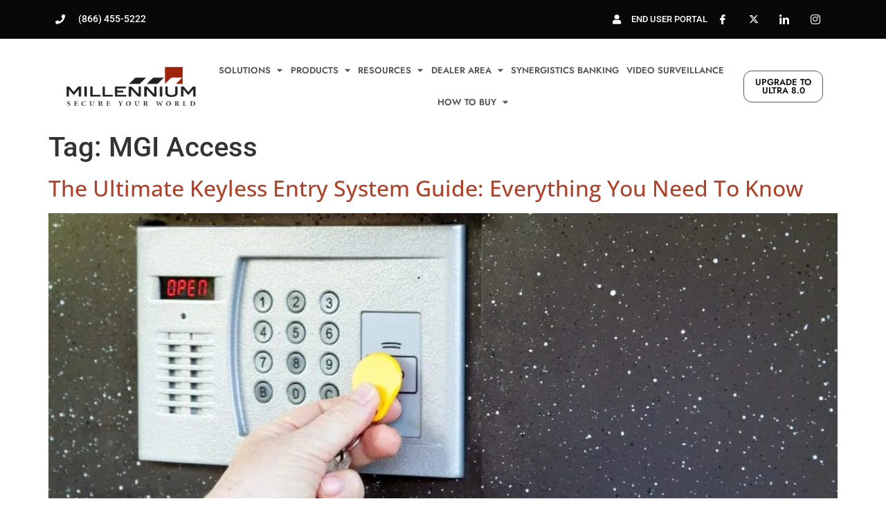

--- FILE ---
content_type: text/css
request_url: https://mgiaccess.com/wp-content/cache/w3-cache/css/867/wp-content/plugins/constant-contact-forms/assets/css/style.css
body_size: 1125
content:
.ctct-form-wrapper .ctct-button {  font-size:0.9rem; } .ctct-form-wrapper .ctct-message {  border:1px solid;  padding:1em; } .ctct-form-wrapper .ctct-message.ctct-error {  background-color:rgba(255, 65, 54, 0.02);  border-color:#ff4136;  color:rgb(207, 11.328358209, 0); } .ctct-form-wrapper .ctct-message.ctct-success {  background-color:rgba(46, 204, 64, 0.02);  border-color:#2ecc40;  color:rgb(27.232, 120.768, 37.888); } .ctct-form-wrapper .ctct-message .ctct-dismiss-ajax-notice {  border-radius:50%;  float:right;  line-height:1;  padding:0.85rem 1rem;  text-decoration:none; } .ctct-form-wrapper .ctct-form-field {  margin:0 0 1rem; } .ctct-form-wrapper .ctct-field-inline {  display:inline-block; } @media (min-width:992px) {  .ctct-form-wrapper .ctct-field-half {   float:left;   margin-right:2%;   width:48%;  }  .ctct-form-wrapper .ctct-field-half:last-of-type {   margin-right:0;  } } @media (min-width:992px) {  .ctct-form-wrapper .ctct-field-third {   float:left;   margin-right:2%;   width:32%;  }  .ctct-form-wrapper .ctct-field-third:last-of-type {   margin-right:0;  } } @media (min-width:992px) {  .ctct-form-wrapper .ctct-field-fourth {   float:left;   margin-right:2%;   width:24%;  }  .ctct-form-wrapper .ctct-field-fourth:last-of-type {   margin-right:0;  } } .ctct-form-wrapper input[type=text]:required:valid, .ctct-form-wrapper input[type=email]:required:valid, .ctct-form-wrapper input[type=password]:required:valid, .ctct-form-wrapper input[type=tel]:required:valid, .ctct-form-wrapper input[type=number]:required:valid {  background-image:url(/wp-content/plugins/constant-contact-forms/assets/images/check_circle.svg);  background-position:8px 50%;  background-repeat:no-repeat;  background-size:18px;  border-color:#2ecc40;  padding-left:32px; } .ctct-form-wrapper input[type=text]:required.ctct-invalid, .ctct-form-wrapper input[type=text].ctct-invalid, .ctct-form-wrapper input[type=email]:required.ctct-invalid, .ctct-form-wrapper input[type=email].ctct-invalid, .ctct-form-wrapper input[type=password]:required.ctct-invalid, .ctct-form-wrapper input[type=password].ctct-invalid, .ctct-form-wrapper input[type=tel]:required.ctct-invalid, .ctct-form-wrapper input[type=tel].ctct-invalid, .ctct-form-wrapper input[type=number]:required.ctct-invalid, .ctct-form-wrapper input[type=number].ctct-invalid {  background:#fff url(/wp-content/plugins/constant-contact-forms/assets/images/error.svg) no-repeat;  background-color:rgba(255, 65, 54, 0.02);  background-position:8px 50%;  background-size:24px;  border-color:#ff4136;  padding-left:40px; } .ctct-form-wrapper select.ctct-label-top, .ctct-form-wrapper select.ctct-label-bottom {  width:100%; } .ctct-form-wrapper .ctct-field-error {  font-size:0.85rem;  font-style:italic; } .ctct-form-wrapper input.ctct-invalid {  background:#fff url(/wp-content/plugins/constant-contact-forms/assets/images/error.svg) no-repeat;  background-color:rgba(255, 65, 54, 0.02);  background-position:8px 50%;  background-size:24px;  border-color:#ff4136;  padding-left:40px; } .ctct-form-wrapper input.ctct-label-left, .ctct-form-wrapper textarea.ctct-label-left {  display:inline-block;  width:75%; } .ctct-form-wrapper span.ctct-label-left {  display:inline-block;  margin-right:5%;  width:20%; } .ctct-form-wrapper input.ctct-label-right, .ctct-form-wrapper textarea.ctct-label-right, .ctct-form-wrapper select.ctct-label-right {  display:inline-block;  margin-right:5%;  width:75%; } .ctct-form-wrapper input.ctct-label-right[type=checkbox], .ctct-form-wrapper textarea.ctct-label-right[type=checkbox], .ctct-form-wrapper select.ctct-label-right[type=checkbox] {  width:auto; } .ctct-form-wrapper span.ctct-label-right {  display:inline-block;  width:20%; } .ctct-form-wrapper span.ctct-label-hidden {  left:-9999px !important;  position:absolute !important;  top:-9999px !important; } .ctct-form-wrapper .no-recaptcha .ctct-submitted:disabled {  background-image:url(/wp-content/plugins/constant-contact-forms/assets/images/oval.min.svg);  background-position:center;  background-repeat:no-repeat;  color:transparent;  cursor:wait;  opacity:0.3; } .ctct-form-wrapper .has-recaptcha .ctct-submitted:disabled {  cursor:not-allowed; } .ctct-form-wrapper .ctct-form::after {  clear:both;  content:"";  display:table; } .ctct-form-wrapper .ctct-form .ctct-label-top label, .ctct-form-wrapper .ctct-form .ctct-label-bottom label {  display:block; } .ctct-form-wrapper .ctct-form .ctct-label-left label, .ctct-form-wrapper .ctct-form .ctct-label-right label {  display:inline-block; } .ctct-form-wrapper .ctct-form abbr {  border:none;  color:#ff4136;  font-size:0.9rem; } .ctct-form-wrapper .ctct-input-container label {  color:#aaa;  font-size:0.8rem; } .ctct-form-wrapper .ctct-field-error {  color:#ff4136; } .ctct-form-wrapper .ctct-submit {  cursor:pointer; } .ctct-form-wrapper .ctct-form-field-checkbox fieldset {  border:none;  padding:0; } .ctct-form-wrapper .ctct-form-field-checkbox fieldset legend {  font-weight:normal;  padding:0; } .ctct-twentyfourteen .ctct-form-description ~ .ctct-button {  display:inline-block;  font-size:1rem;  margin-bottom:25px; } .ctct-twentyfourteen .ctct-form-field input:not(.ctct-checkbox) {  width:100%; } .ctct-twentyfifteen .ctct-form-description ~ .ctct-button {  display:inline-block;  font-size:1rem;  margin-bottom:25px; } .ctct-twentyfifteen .ctct-form-field input[type=tel] {  padding:0.5278em;  width:100%; } .ctct-twentyfifteen .ctct-form-wrapper .ctct-input-container label {  font-size:75%; } .ctct-twentysixteen .ctct-form-description ~ .ctct-button {  display:inline-block;  margin-bottom:25px; } .ctct-twentysixteen .ctct-form-wrapper span.ctct-label-right {  width:80%; } .ctct-twentyseventeen .ctct-form-description ~ .ctct-button {  display:inline-block;  margin-bottom:25px; } .ctct-twentyseventeen .ctct-form-wrapper .ctct-input-container label {  display:inline; } .ctct-twentyseventeen .ctct-form-wrapper span.ctct-label-right {  width:80%; } .ctct-twentynineteen .ctct-form-description ~ .ctct-button {  margin-bottom:25px; } .ctct-twentynineteen .ctct-address {  margin-bottom:1rem; } .ctct-twentynineteen .ctct-form-field input[type=text].ctct-label-top, .ctct-twentynineteen .ctct-form-field input[type=text].ctct-label-bottom, .ctct-twentynineteen .ctct-form-field input[type=email].ctct-label-top, .ctct-twentynineteen .ctct-form-field input[type=email].ctct-label-bottom, .ctct-twentynineteen .ctct-form-field input[type=url].ctct-label-top, .ctct-twentynineteen .ctct-form-field input[type=url].ctct-label-bottom, .ctct-twentynineteen .ctct-form-field input[type=tel].ctct-label-top, .ctct-twentynineteen .ctct-form-field input[type=tel].ctct-label-bottom {  width:100%; } @media screen and (max-width:414px) {  .ctct-twentynineteen .ctct-form-wrapper span.ctct-label-right {   width:80%;  } } .ctct-twentytwenty .ctct-form-description ~ .ctct-button {  margin-bottom:25px; } .ctct-twentytwenty .ctct-form-wrapper .ctct-form abbr {  font-size:1.6rem; } .ctct-twentytwenty .ctct-form-wrapper .ctct-input-container label {  font-size:1.6rem; } .ctct-twentytwentyone .ctct-button {  padding:0 !important; } .ctct-twentytwentyone .ctct-form-field input[type=text], .ctct-twentytwentyone .ctct-form-field input[type=email], .ctct-twentytwentyone .ctct-form-field input[type=url], .ctct-twentytwentyone .ctct-form-field input[type=tel] {  width:100%; }  

--- FILE ---
content_type: text/css
request_url: https://mgiaccess.com/wp-content/cache/w3-cache/css/867/wp-content/uploads/elementor/css/post-11.css
body_size: 428
content:
.elementor-kit-11{--e-global-color-primary:#000000;--e-global-color-secondary:#54595F;--e-global-color-text:#7A7A7A;--e-global-color-accent:#61CE70;--e-global-color-3b7264c2:#1F56A4;--e-global-color-547448b:#B1DE00;--e-global-color-647b044:#FFFFFF;--e-global-color-107fec4:#F7882F;--e-global-color-04d302e:#ac442c;--e-global-color-c56efd9:#383838;--e-global-color-30cc521:#56AA1C;--e-global-typography-primary-font-family:"Hammersmith One";--e-global-typography-primary-font-weight:600;--e-global-typography-secondary-font-family:"Open sans";--e-global-typography-secondary-font-weight:400;--e-global-typography-text-font-family:"Open Sans";--e-global-typography-text-font-weight:400;--e-global-typography-accent-font-family:"Open Sans";--e-global-typography-accent-font-weight:500;}.elementor-kit-11 a{color:#F7882F;font-family:"Open Sans", Sans-serif;}.elementor-section.elementor-section-boxed > .elementor-container{max-width:1140px;}.e-con{--container-max-width:1140px;}{}h1.entry-title{display:var(--page-title-display);}.elementor-kit-11 e-page-transition{background-color:#FFBC7D;}@media(max-width:1024px){.elementor-section.elementor-section-boxed > .elementor-container{max-width:1024px;}.e-con{--container-max-width:1024px;}}@media(max-width:767px){.elementor-section.elementor-section-boxed > .elementor-container{max-width:767px;}.e-con{--container-max-width:767px;}}@font-face { font-family:'Open sans'; font-style:normal; font-weight:300; font-display:auto; src:url('/wp-content/uploads/2022/07/OpenSans-Light.ttf') format('truetype'); } @font-face { font-family:'Open sans'; font-style:normal; font-weight:400; font-display:auto; src:url('/wp-content/uploads/2022/07/OpenSans-Regular.ttf') format('truetype'); } @font-face { font-family:'Open sans'; font-style:normal; font-weight:600; font-display:auto; src:url('/wp-content/uploads/2022/07/OpenSans-Semibold.ttf') format('truetype'); } @font-face { font-family:'Open sans'; font-style:normal; font-weight:700; font-display:auto; src:url('/wp-content/uploads/2022/07/OpenSans-Bold.ttf') format('truetype'); } 

--- FILE ---
content_type: text/css
request_url: https://mgiaccess.com/wp-content/cache/w3-cache/css/867/wp-content/uploads/elementor/css/post-184.css
body_size: 2120
content:
.elementor-184 .elementor-element.elementor-element-f297efc:not(.elementor-motion-effects-element-type-background), .elementor-184 .elementor-element.elementor-element-f297efc > .elementor-motion-effects-container > .elementor-motion-effects-layer{background-color:#080808;}.elementor-184 .elementor-element.elementor-element-f297efc{transition:background 0.3s, border 0.3s, border-radius 0.3s, box-shadow 0.3s;margin-top:0%;margin-bottom:0%;padding:0px 0px 0px 0px;}.elementor-184 .elementor-element.elementor-element-f297efc > .elementor-background-overlay{transition:background 0.3s, border-radius 0.3s, opacity 0.3s;}.elementor-184 .elementor-element.elementor-element-e025681 > .elementor-container{min-height:5px;}.elementor-184 .elementor-element.elementor-element-e025681 > .elementor-container > .elementor-column > .elementor-widget-wrap{align-content:center;align-items:center;}.elementor-184 .elementor-element.elementor-element-e025681{transition:background 0.3s, border 0.3s, border-radius 0.3s, box-shadow 0.3s;margin-top:0px;margin-bottom:0px;}.elementor-184 .elementor-element.elementor-element-e025681 > .elementor-background-overlay{transition:background 0.3s, border-radius 0.3s, opacity 0.3s;}.elementor-184 .elementor-element.elementor-element-b4a6ce9 > .elementor-element-populated{margin:0px 0px 0px 0px;--e-column-margin-right:0px;--e-column-margin-left:0px;}.elementor-184 .elementor-element.elementor-element-c4fd052 .elementor-icon-list-items:not(.elementor-inline-items) .elementor-icon-list-item:not(:last-child){padding-bottom:calc(30px/2);}.elementor-184 .elementor-element.elementor-element-c4fd052 .elementor-icon-list-items:not(.elementor-inline-items) .elementor-icon-list-item:not(:first-child){margin-top:calc(30px/2);}.elementor-184 .elementor-element.elementor-element-c4fd052 .elementor-icon-list-items.elementor-inline-items .elementor-icon-list-item{margin-right:calc(30px/2);margin-left:calc(30px/2);}.elementor-184 .elementor-element.elementor-element-c4fd052 .elementor-icon-list-items.elementor-inline-items{margin-right:calc(-30px/2);margin-left:calc(-30px/2);}body.rtl .elementor-184 .elementor-element.elementor-element-c4fd052 .elementor-icon-list-items.elementor-inline-items .elementor-icon-list-item:after{left:calc(-30px/2);}body:not(.rtl) .elementor-184 .elementor-element.elementor-element-c4fd052 .elementor-icon-list-items.elementor-inline-items .elementor-icon-list-item:after{right:calc(-30px/2);}.elementor-184 .elementor-element.elementor-element-c4fd052 .elementor-icon-list-icon i{color:#FDFEFF;transition:color 0.3s;}.elementor-184 .elementor-element.elementor-element-c4fd052 .elementor-icon-list-icon svg{fill:#FDFEFF;transition:fill 0.3s;}.elementor-184 .elementor-element.elementor-element-c4fd052{--e-icon-list-icon-size:14px;--icon-vertical-offset:0px;}.elementor-184 .elementor-element.elementor-element-c4fd052 .elementor-icon-list-icon{padding-right:10px;}.elementor-184 .elementor-element.elementor-element-c4fd052 .elementor-icon-list-item > .elementor-icon-list-text, .elementor-184 .elementor-element.elementor-element-c4fd052 .elementor-icon-list-item > a{font-family:"Roboto", Sans-serif;font-size:0.9em;font-weight:500;line-height:2.5em;}.elementor-184 .elementor-element.elementor-element-c4fd052 .elementor-icon-list-text{color:#FFFFFF;transition:color 0.3s;}.elementor-184 .elementor-element.elementor-element-c4fd052 > .elementor-widget-container{margin:0px 0px 0px 0px;}.elementor-184 .elementor-element.elementor-element-224ddbf .elementor-icon-list-items:not(.elementor-inline-items) .elementor-icon-list-item:not(:last-child){padding-bottom:calc(12px/2);}.elementor-184 .elementor-element.elementor-element-224ddbf .elementor-icon-list-items:not(.elementor-inline-items) .elementor-icon-list-item:not(:first-child){margin-top:calc(12px/2);}.elementor-184 .elementor-element.elementor-element-224ddbf .elementor-icon-list-items.elementor-inline-items .elementor-icon-list-item{margin-right:calc(12px/2);margin-left:calc(12px/2);}.elementor-184 .elementor-element.elementor-element-224ddbf .elementor-icon-list-items.elementor-inline-items{margin-right:calc(-12px/2);margin-left:calc(-12px/2);}body.rtl .elementor-184 .elementor-element.elementor-element-224ddbf .elementor-icon-list-items.elementor-inline-items .elementor-icon-list-item:after{left:calc(-12px/2);}body:not(.rtl) .elementor-184 .elementor-element.elementor-element-224ddbf .elementor-icon-list-items.elementor-inline-items .elementor-icon-list-item:after{right:calc(-12px/2);}.elementor-184 .elementor-element.elementor-element-224ddbf .elementor-icon-list-icon i{color:#FDFEFF;transition:color 0.3s;}.elementor-184 .elementor-element.elementor-element-224ddbf .elementor-icon-list-icon svg{fill:#FDFEFF;transition:fill 0.3s;}.elementor-184 .elementor-element.elementor-element-224ddbf{--e-icon-list-icon-size:14px;--icon-vertical-offset:0px;}.elementor-184 .elementor-element.elementor-element-224ddbf .elementor-icon-list-icon{padding-right:10px;}.elementor-184 .elementor-element.elementor-element-224ddbf .elementor-icon-list-item > .elementor-icon-list-text, .elementor-184 .elementor-element.elementor-element-224ddbf .elementor-icon-list-item > a{font-family:"Roboto", Sans-serif;font-size:0.8em;font-weight:500;line-height:2.5em;}.elementor-184 .elementor-element.elementor-element-224ddbf .elementor-icon-list-text{color:#FFFFFF;transition:color 0.3s;}.elementor-184 .elementor-element.elementor-element-224ddbf > .elementor-widget-container{margin:0px 0px 0px 0px;}.elementor-184 .elementor-element.elementor-element-2132881a > .elementor-container{max-width:1400px;}.elementor-184 .elementor-element.elementor-element-2132881a > .elementor-container > .elementor-column > .elementor-widget-wrap{align-content:center;align-items:center;}.elementor-184 .elementor-element.elementor-element-2132881a:not(.elementor-motion-effects-element-type-background), .elementor-184 .elementor-element.elementor-element-2132881a > .elementor-motion-effects-container > .elementor-motion-effects-layer{background-color:#ffffff;}.elementor-184 .elementor-element.elementor-element-2132881a{transition:background 0.3s, border 0.3s, border-radius 0.3s, box-shadow 0.3s;padding:1% 6% 0% 6%;}.elementor-184 .elementor-element.elementor-element-2132881a > .elementor-background-overlay{transition:background 0.3s, border-radius 0.3s, opacity 0.3s;}.elementor-184 .elementor-element.elementor-element-73076a72 > .elementor-container > .elementor-column > .elementor-widget-wrap{align-content:center;align-items:center;}.elementor-184 .elementor-element.elementor-element-9dd21cf > .elementor-element-populated{padding:0px 0px 0px 0px;}.elementor-184 .elementor-element.elementor-element-1c6b0b09 img{width:92%;}.elementor-184 .elementor-element.elementor-element-1c6b0b09.elementor-element{--align-self:center;}.elementor-184 .elementor-element.elementor-element-9c6e3fd .elementor-menu-toggle{margin:0 auto;background-color:#0c0c0c;border-radius:100px;}.elementor-184 .elementor-element.elementor-element-9c6e3fd .elementor-nav-menu .elementor-item{font-family:"Jost", Sans-serif;font-size:13px;font-weight:600;text-transform:uppercase;}.elementor-184 .elementor-element.elementor-element-9c6e3fd .elementor-nav-menu--main .elementor-item{color:#54595f;fill:#54595f;padding-left:2px;padding-right:2px;}.elementor-184 .elementor-element.elementor-element-9c6e3fd .elementor-nav-menu--main .elementor-item:hover,   .elementor-184 .elementor-element.elementor-element-9c6e3fd .elementor-nav-menu--main .elementor-item.elementor-item-active,   .elementor-184 .elementor-element.elementor-element-9c6e3fd .elementor-nav-menu--main .elementor-item.highlighted,   .elementor-184 .elementor-element.elementor-element-9c6e3fd .elementor-nav-menu--main .elementor-item:focus{color:#00000080;fill:#00000080;}.elementor-184 .elementor-element.elementor-element-9c6e3fd .elementor-nav-menu--main:not(.e--pointer-framed) .elementor-item:before,   .elementor-184 .elementor-element.elementor-element-9c6e3fd .elementor-nav-menu--main:not(.e--pointer-framed) .elementor-item:after{background-color:#54595f;}.elementor-184 .elementor-element.elementor-element-9c6e3fd .e--pointer-framed .elementor-item:before,   .elementor-184 .elementor-element.elementor-element-9c6e3fd .e--pointer-framed .elementor-item:after{border-color:#54595f;}.elementor-184 .elementor-element.elementor-element-9c6e3fd .elementor-nav-menu--main .elementor-item.elementor-item-active{color:#54595f;}.elementor-184 .elementor-element.elementor-element-9c6e3fd{--e-nav-menu-horizontal-menu-item-margin:calc( 7px / 2 );--nav-menu-icon-size:24px;}.elementor-184 .elementor-element.elementor-element-9c6e3fd .elementor-nav-menu--main:not(.elementor-nav-menu--layout-horizontal) .elementor-nav-menu > li:not(:last-child){margin-bottom:7px;}.elementor-184 .elementor-element.elementor-element-9c6e3fd .elementor-nav-menu--dropdown a, .elementor-184 .elementor-element.elementor-element-9c6e3fd .elementor-menu-toggle{color:#000000;}.elementor-184 .elementor-element.elementor-element-9c6e3fd .elementor-nav-menu--dropdown{background-color:#ffffff;}.elementor-184 .elementor-element.elementor-element-9c6e3fd .elementor-nav-menu--dropdown a:hover,   .elementor-184 .elementor-element.elementor-element-9c6e3fd .elementor-nav-menu--dropdown a.elementor-item-active,   .elementor-184 .elementor-element.elementor-element-9c6e3fd .elementor-nav-menu--dropdown a.highlighted,   .elementor-184 .elementor-element.elementor-element-9c6e3fd .elementor-menu-toggle:hover{color:#000000;}.elementor-184 .elementor-element.elementor-element-9c6e3fd .elementor-nav-menu--dropdown a:hover,   .elementor-184 .elementor-element.elementor-element-9c6e3fd .elementor-nav-menu--dropdown a.elementor-item-active,   .elementor-184 .elementor-element.elementor-element-9c6e3fd .elementor-nav-menu--dropdown a.highlighted{background-color:#f9f9f9;}.elementor-184 .elementor-element.elementor-element-9c6e3fd .elementor-nav-menu--dropdown .elementor-item, .elementor-184 .elementor-element.elementor-element-9c6e3fd .elementor-nav-menu--dropdown .elementor-sub-item{font-weight:600;text-transform:uppercase;}.elementor-184 .elementor-element.elementor-element-9c6e3fd div.elementor-menu-toggle{color:#ffffff;}.elementor-184 .elementor-element.elementor-element-9c6e3fd div.elementor-menu-toggle svg{fill:#ffffff;}.elementor-184 .elementor-element.elementor-element-9c6e3fd div.elementor-menu-toggle:hover{color:#000000;}.elementor-184 .elementor-element.elementor-element-9c6e3fd div.elementor-menu-toggle:hover svg{fill:#000000;}.elementor-184 .elementor-element.elementor-element-9c6e3fd .elementor-menu-toggle:hover{background-color:#ffffff;}.elementor-184 .elementor-element.elementor-element-72ab973 .elementor-button{font-family:"Jost", Sans-serif;font-size:0.8em;font-weight:600;text-transform:uppercase;line-height:1em;fill:#191716;color:#191716;background-color:rgba(255,255,255,0);border-style:solid;border-width:1px 1px 1px 1px;border-color:#54595f;border-radius:12px 12px 12px 12px;padding:10px 5px 10px 5px;}.elementor-184 .elementor-element.elementor-element-72ab973 .elementor-button:hover, .elementor-184 .elementor-element.elementor-element-72ab973 .elementor-button:focus{color:#ffffff;background-color:#161414;}.elementor-184 .elementor-element.elementor-element-72ab973 .elementor-button:hover svg, .elementor-184 .elementor-element.elementor-element-72ab973 .elementor-button:focus svg{fill:#ffffff;}.elementor-184 .elementor-element.elementor-element-f84a900 > .elementor-container{max-width:1600px;}.elementor-184 .elementor-element.elementor-element-f84a900:not(.elementor-motion-effects-element-type-background), .elementor-184 .elementor-element.elementor-element-f84a900 > .elementor-motion-effects-container > .elementor-motion-effects-layer{background-color:#FFFFFF;}.elementor-184 .elementor-element.elementor-element-f84a900{transition:background 0.3s, border 0.3s, border-radius 0.3s, box-shadow 0.3s;}.elementor-184 .elementor-element.elementor-element-f84a900 > .elementor-background-overlay{transition:background 0.3s, border-radius 0.3s, opacity 0.3s;}.elementor-bc-flex-widget .elementor-184 .elementor-element.elementor-element-c5c014c.elementor-column .elementor-widget-wrap{align-items:center;}.elementor-184 .elementor-element.elementor-element-c5c014c.elementor-column.elementor-element[data-element_type="column"] > .elementor-widget-wrap.elementor-element-populated{align-content:center;align-items:center;}.elementor-184 .elementor-element.elementor-element-c5c014c.elementor-column > .elementor-widget-wrap{justify-content:center;}.elementor-184 .elementor-element.elementor-element-c5c014c > .elementor-widget-wrap > .elementor-widget:not(.elementor-widget__width-auto):not(.elementor-widget__width-initial):not(:last-child):not(.elementor-absolute){margin-bottom:20px;}.elementor-184 .elementor-element.elementor-element-c5c014c > .elementor-element-populated{margin:0% 0% 0% 8%;--e-column-margin-right:0%;--e-column-margin-left:8%;padding:0% 0% 0% 6%;}.elementor-184 .elementor-element.elementor-element-c5c014c > .elementor-widget-wrap{--e-transform-origin-x:center;--e-transform-origin-y:center;}.elementor-184 .elementor-element.elementor-element-3870d24{text-align:right;}.elementor-184 .elementor-element.elementor-element-3870d24 img{width:85%;}.elementor-184 .elementor-element.elementor-element-3870d24 > .elementor-widget-container{margin:0% 0% 0% 8%;}.elementor-bc-flex-widget .elementor-184 .elementor-element.elementor-element-ea78364.elementor-column .elementor-widget-wrap{align-items:flex-end;}.elementor-184 .elementor-element.elementor-element-ea78364.elementor-column.elementor-element[data-element_type="column"] > .elementor-widget-wrap.elementor-element-populated{align-content:flex-end;align-items:flex-end;}.elementor-184 .elementor-element.elementor-element-ea78364.elementor-column > .elementor-widget-wrap{justify-content:center;}.elementor-184 .elementor-element.elementor-element-ea78364 > .elementor-widget-wrap > .elementor-widget:not(.elementor-widget__width-auto):not(.elementor-widget__width-initial):not(:last-child):not(.elementor-absolute){margin-bottom:0px;}.elementor-184 .elementor-element.elementor-element-ea78364 > .elementor-element-populated{margin:0% 0% 0% 0%;--e-column-margin-right:0%;--e-column-margin-left:0%;}.elementor-184 .elementor-element.elementor-element-b6f7013{--spacer-size:44px;}.elementor-184 .elementor-element.elementor-element-27c33f7 .elementor-menu-toggle{margin-left:auto;background-color:#02010100;}.elementor-184 .elementor-element.elementor-element-27c33f7 .elementor-nav-menu .elementor-item{font-family:"Roboto", Sans-serif;font-size:16px;font-weight:600;}.elementor-184 .elementor-element.elementor-element-27c33f7 .elementor-nav-menu--main .elementor-item{color:var( --e-global-color-primary );fill:var( --e-global-color-primary );padding-left:7px;padding-right:7px;}.elementor-184 .elementor-element.elementor-element-27c33f7 .elementor-nav-menu--main .elementor-item:hover,   .elementor-184 .elementor-element.elementor-element-27c33f7 .elementor-nav-menu--main .elementor-item.elementor-item-active,   .elementor-184 .elementor-element.elementor-element-27c33f7 .elementor-nav-menu--main .elementor-item.highlighted,   .elementor-184 .elementor-element.elementor-element-27c33f7 .elementor-nav-menu--main .elementor-item:focus{color:var( --e-global-color-04d302e );fill:var( --e-global-color-04d302e );}.elementor-184 .elementor-element.elementor-element-27c33f7 .elementor-nav-menu--main:not(.e--pointer-framed) .elementor-item:before,   .elementor-184 .elementor-element.elementor-element-27c33f7 .elementor-nav-menu--main:not(.e--pointer-framed) .elementor-item:after{background-color:var( --e-global-color-04d302e );}.elementor-184 .elementor-element.elementor-element-27c33f7 .e--pointer-framed .elementor-item:before,   .elementor-184 .elementor-element.elementor-element-27c33f7 .e--pointer-framed .elementor-item:after{border-color:var( --e-global-color-04d302e );}.elementor-184 .elementor-element.elementor-element-27c33f7{--e-nav-menu-horizontal-menu-item-margin:calc( 7px / 2 );}.elementor-184 .elementor-element.elementor-element-27c33f7 .elementor-nav-menu--main:not(.elementor-nav-menu--layout-horizontal) .elementor-nav-menu > li:not(:last-child){margin-bottom:7px;}.elementor-184 .elementor-element.elementor-element-27c33f7 div.elementor-menu-toggle{color:var( --e-global-color-c56efd9 );}.elementor-184 .elementor-element.elementor-element-27c33f7 div.elementor-menu-toggle svg{fill:var( --e-global-color-c56efd9 );}.elementor-184 .elementor-element.elementor-element-27c33f7 > .elementor-widget-container{margin:0px 0px 0px 0px;}@media(min-width:768px){.elementor-184 .elementor-element.elementor-element-b4a6ce9{width:64.733%;}.elementor-184 .elementor-element.elementor-element-1ffabed{width:35.267%;}.elementor-184 .elementor-element.elementor-element-4fbc3a56{width:20%;}.elementor-184 .elementor-element.elementor-element-f8dca1e{width:67.664%;}.elementor-184 .elementor-element.elementor-element-4970331d{width:12%;}.elementor-184 .elementor-element.elementor-element-c5c014c{width:21.994%;}.elementor-184 .elementor-element.elementor-element-ea78364{width:78.006%;}}@media(max-width:1024px){.elementor-184 .elementor-element.elementor-element-f297efc{padding:0px 20px 0px 20px;}.elementor-bc-flex-widget .elementor-184 .elementor-element.elementor-element-192f57f.elementor-column .elementor-widget-wrap{align-items:center;}.elementor-184 .elementor-element.elementor-element-192f57f.elementor-column.elementor-element[data-element_type="column"] > .elementor-widget-wrap.elementor-element-populated{align-content:center;align-items:center;}.elementor-184 .elementor-element.elementor-element-192f57f.elementor-column > .elementor-widget-wrap{justify-content:center;}.elementor-184 .elementor-element.elementor-element-2132881a{padding:20px 20px 20px 20px;}.elementor-184 .elementor-element.elementor-element-73076a72{margin-top:0px;margin-bottom:0px;}.elementor-184 .elementor-element.elementor-element-9dd21cf > .elementor-element-populated{padding:1em 1em 1em 1em;}.elementor-184 .elementor-element.elementor-element-1c6b0b09 img{width:54%;}.elementor-184 .elementor-element.elementor-element-9c6e3fd .elementor-nav-menu--dropdown .elementor-item, .elementor-184 .elementor-element.elementor-element-9c6e3fd .elementor-nav-menu--dropdown .elementor-sub-item{font-size:13px;}.elementor-184 .elementor-element.elementor-element-9c6e3fd .elementor-nav-menu--dropdown{border-radius:1px 0px 0px 0px;}.elementor-184 .elementor-element.elementor-element-9c6e3fd .elementor-nav-menu--dropdown li:first-child a{border-top-left-radius:1px;border-top-right-radius:0px;}.elementor-184 .elementor-element.elementor-element-9c6e3fd .elementor-nav-menu--dropdown li:last-child a{border-bottom-right-radius:0px;border-bottom-left-radius:0px;}.elementor-184 .elementor-element.elementor-element-9c6e3fd .elementor-nav-menu--main > .elementor-nav-menu > li > .elementor-nav-menu--dropdown, .elementor-184 .elementor-element.elementor-element-9c6e3fd .elementor-nav-menu__container.elementor-nav-menu--dropdown{margin-top:56px !important;}}@media(max-width:767px){.elementor-184 .elementor-element.elementor-element-f297efc{padding:20px 20px 20px 20px;}.elementor-184 .elementor-element.elementor-element-192f57f{width:100%;}.elementor-184 .elementor-element.elementor-element-b4a6ce9{width:33%;}.elementor-184 .elementor-element.elementor-element-c4fd052{--e-icon-list-icon-size:25px;}.elementor-184 .elementor-element.elementor-element-1ffabed{width:33%;}.elementor-184 .elementor-element.elementor-element-224ddbf{--e-icon-list-icon-size:25px;}.elementor-184 .elementor-element.elementor-element-2132881a{padding:5px 5px 5px 05px;}.elementor-184 .elementor-element.elementor-element-4fbc3a56{width:75%;}.elementor-184 .elementor-element.elementor-element-73076a72{padding:0px 0px 0px 0px;}.elementor-184 .elementor-element.elementor-element-9dd21cf{width:64%;}.elementor-184 .elementor-element.elementor-element-1c6b0b09 img{width:100%;}.elementor-184 .elementor-element.elementor-element-f8dca1e{width:25%;}.elementor-184 .elementor-element.elementor-element-9c6e3fd .elementor-nav-menu--main > .elementor-nav-menu > li > .elementor-nav-menu--dropdown, .elementor-184 .elementor-element.elementor-element-9c6e3fd .elementor-nav-menu__container.elementor-nav-menu--dropdown{margin-top:10px !important;}.elementor-184 .elementor-element.elementor-element-9c6e3fd{--nav-menu-icon-size:21px;}.elementor-184 .elementor-element.elementor-element-4970331d{width:100%;}.elementor-184 .elementor-element.elementor-element-f84a900{padding:4% 6% 4% 6%;}.elementor-184 .elementor-element.elementor-element-c5c014c{width:60%;}.elementor-184 .elementor-element.elementor-element-c5c014c > .elementor-element-populated{margin:0% 0% 0% 0%;--e-column-margin-right:0%;--e-column-margin-left:0%;padding:0% 0% 0% 0%;}.elementor-184 .elementor-element.elementor-element-3870d24{text-align:left;}.elementor-184 .elementor-element.elementor-element-3870d24 img{width:81%;}.elementor-184 .elementor-element.elementor-element-3870d24 > .elementor-widget-container{margin:0% 0% 0% 0%;padding:0% 0% 0% 0%;}.elementor-184 .elementor-element.elementor-element-ea78364{width:40%;}.elementor-184 .elementor-element.elementor-element-b6f7013{--spacer-size:11px;}.elementor-184 .elementor-element.elementor-element-27c33f7 .elementor-nav-menu--dropdown .elementor-item, .elementor-184 .elementor-element.elementor-element-27c33f7 .elementor-nav-menu--dropdown .elementor-sub-item{font-size:13px;}.elementor-184 .elementor-element.elementor-element-27c33f7 .elementor-nav-menu--dropdown a{padding-top:12px;padding-bottom:12px;}}@media(max-width:1024px) and (min-width:768px){.elementor-184 .elementor-element.elementor-element-192f57f{width:80%;}.elementor-184 .elementor-element.elementor-element-4fbc3a56{width:56%;}.elementor-184 .elementor-element.elementor-element-f8dca1e{width:14%;}.elementor-184 .elementor-element.elementor-element-4970331d{width:20%;}}.logoflex .elementor-image img{ transition:width .4s ease; } .elementor-sticky–active .logoflex.elementor-widget__width-auto.elementor-widget div img { width:96px; }

--- FILE ---
content_type: text/css
request_url: https://mgiaccess.com/wp-content/cache/w3-cache/css/867/wp-content/uploads/elementor/css/post-985.css
body_size: 1340
content:
.elementor-985 .elementor-element.elementor-element-13374356:not(.elementor-motion-effects-element-type-background), .elementor-985 .elementor-element.elementor-element-13374356 > .elementor-motion-effects-container > .elementor-motion-effects-layer{background-color:#242424;}.elementor-985 .elementor-element.elementor-element-13374356{transition:background 0.3s, border 0.3s, border-radius 0.3s, box-shadow 0.3s;padding:25px 0px 25px 0px;}.elementor-985 .elementor-element.elementor-element-13374356 > .elementor-background-overlay{transition:background 0.3s, border-radius 0.3s, opacity 0.3s;}.elementor-bc-flex-widget .elementor-985 .elementor-element.elementor-element-42e3c90a.elementor-column .elementor-widget-wrap{align-items:flex-start;}.elementor-985 .elementor-element.elementor-element-42e3c90a.elementor-column.elementor-element[data-element_type="column"] > .elementor-widget-wrap.elementor-element-populated{align-content:flex-start;align-items:flex-start;}.elementor-985 .elementor-element.elementor-element-bff5a06{text-align:left;}.elementor-985 .elementor-element.elementor-element-bff5a06 img{width:64%;}.elementor-985 .elementor-element.elementor-element-4cbdedb7 .elementor-icon-list-items:not(.elementor-inline-items) .elementor-icon-list-item:not(:last-child){padding-bottom:calc(21px/2);}.elementor-985 .elementor-element.elementor-element-4cbdedb7 .elementor-icon-list-items:not(.elementor-inline-items) .elementor-icon-list-item:not(:first-child){margin-top:calc(21px/2);}.elementor-985 .elementor-element.elementor-element-4cbdedb7 .elementor-icon-list-items.elementor-inline-items .elementor-icon-list-item{margin-right:calc(21px/2);margin-left:calc(21px/2);}.elementor-985 .elementor-element.elementor-element-4cbdedb7 .elementor-icon-list-items.elementor-inline-items{margin-right:calc(-21px/2);margin-left:calc(-21px/2);}body.rtl .elementor-985 .elementor-element.elementor-element-4cbdedb7 .elementor-icon-list-items.elementor-inline-items .elementor-icon-list-item:after{left:calc(-21px/2);}body:not(.rtl) .elementor-985 .elementor-element.elementor-element-4cbdedb7 .elementor-icon-list-items.elementor-inline-items .elementor-icon-list-item:after{right:calc(-21px/2);}.elementor-985 .elementor-element.elementor-element-4cbdedb7 .elementor-icon-list-icon i{color:var( --e-global-color-04d302e );transition:color 0.3s;}.elementor-985 .elementor-element.elementor-element-4cbdedb7 .elementor-icon-list-icon svg{fill:var( --e-global-color-04d302e );transition:fill 0.3s;}.elementor-985 .elementor-element.elementor-element-4cbdedb7{--e-icon-list-icon-size:18px;--icon-vertical-offset:0px;}.elementor-985 .elementor-element.elementor-element-4cbdedb7 .elementor-icon-list-icon{padding-right:19px;}.elementor-985 .elementor-element.elementor-element-4cbdedb7 .elementor-icon-list-item > .elementor-icon-list-text, .elementor-985 .elementor-element.elementor-element-4cbdedb7 .elementor-icon-list-item > a{font-size:16px;font-weight:400;}.elementor-985 .elementor-element.elementor-element-4cbdedb7 .elementor-icon-list-text{color:#FFFFFF;transition:color 0.3s;}.elementor-985 .elementor-element.elementor-element-4cbdedb7 > .elementor-widget-container{margin:0px 0px 0px 0px;}.elementor-bc-flex-widget .elementor-985 .elementor-element.elementor-element-7c6e6f74.elementor-column .elementor-widget-wrap{align-items:flex-start;}.elementor-985 .elementor-element.elementor-element-7c6e6f74.elementor-column.elementor-element[data-element_type="column"] > .elementor-widget-wrap.elementor-element-populated{align-content:flex-start;align-items:flex-start;}.elementor-985 .elementor-element.elementor-element-624b1ece .elementor-icon-list-items:not(.elementor-inline-items) .elementor-icon-list-item:not(:last-child){padding-bottom:calc(5px/2);}.elementor-985 .elementor-element.elementor-element-624b1ece .elementor-icon-list-items:not(.elementor-inline-items) .elementor-icon-list-item:not(:first-child){margin-top:calc(5px/2);}.elementor-985 .elementor-element.elementor-element-624b1ece .elementor-icon-list-items.elementor-inline-items .elementor-icon-list-item{margin-right:calc(5px/2);margin-left:calc(5px/2);}.elementor-985 .elementor-element.elementor-element-624b1ece .elementor-icon-list-items.elementor-inline-items{margin-right:calc(-5px/2);margin-left:calc(-5px/2);}body.rtl .elementor-985 .elementor-element.elementor-element-624b1ece .elementor-icon-list-items.elementor-inline-items .elementor-icon-list-item:after{left:calc(-5px/2);}body:not(.rtl) .elementor-985 .elementor-element.elementor-element-624b1ece .elementor-icon-list-items.elementor-inline-items .elementor-icon-list-item:after{right:calc(-5px/2);}.elementor-985 .elementor-element.elementor-element-624b1ece .elementor-icon-list-icon i{transition:color 0.3s;}.elementor-985 .elementor-element.elementor-element-624b1ece .elementor-icon-list-icon svg{transition:fill 0.3s;}.elementor-985 .elementor-element.elementor-element-624b1ece{--e-icon-list-icon-size:6px;--icon-vertical-offset:0px;}.elementor-985 .elementor-element.elementor-element-624b1ece .elementor-icon-list-icon{padding-right:0px;}.elementor-985 .elementor-element.elementor-element-624b1ece .elementor-icon-list-item > .elementor-icon-list-text, .elementor-985 .elementor-element.elementor-element-624b1ece .elementor-icon-list-item > a{font-size:16px;font-weight:300;}.elementor-985 .elementor-element.elementor-element-624b1ece .elementor-icon-list-text{color:#FFFFFF;transition:color 0.3s;}.elementor-bc-flex-widget .elementor-985 .elementor-element.elementor-element-699e82f3.elementor-column .elementor-widget-wrap{align-items:flex-start;}.elementor-985 .elementor-element.elementor-element-699e82f3.elementor-column.elementor-element[data-element_type="column"] > .elementor-widget-wrap.elementor-element-populated{align-content:flex-start;align-items:flex-start;}.elementor-985 .elementor-element.elementor-element-22c35658 .elementor-icon-list-items:not(.elementor-inline-items) .elementor-icon-list-item:not(:last-child){padding-bottom:calc(5px/2);}.elementor-985 .elementor-element.elementor-element-22c35658 .elementor-icon-list-items:not(.elementor-inline-items) .elementor-icon-list-item:not(:first-child){margin-top:calc(5px/2);}.elementor-985 .elementor-element.elementor-element-22c35658 .elementor-icon-list-items.elementor-inline-items .elementor-icon-list-item{margin-right:calc(5px/2);margin-left:calc(5px/2);}.elementor-985 .elementor-element.elementor-element-22c35658 .elementor-icon-list-items.elementor-inline-items{margin-right:calc(-5px/2);margin-left:calc(-5px/2);}body.rtl .elementor-985 .elementor-element.elementor-element-22c35658 .elementor-icon-list-items.elementor-inline-items .elementor-icon-list-item:after{left:calc(-5px/2);}body:not(.rtl) .elementor-985 .elementor-element.elementor-element-22c35658 .elementor-icon-list-items.elementor-inline-items .elementor-icon-list-item:after{right:calc(-5px/2);}.elementor-985 .elementor-element.elementor-element-22c35658 .elementor-icon-list-icon i{transition:color 0.3s;}.elementor-985 .elementor-element.elementor-element-22c35658 .elementor-icon-list-icon svg{transition:fill 0.3s;}.elementor-985 .elementor-element.elementor-element-22c35658{--e-icon-list-icon-size:6px;--icon-vertical-offset:0px;}.elementor-985 .elementor-element.elementor-element-22c35658 .elementor-icon-list-icon{padding-right:0px;}.elementor-985 .elementor-element.elementor-element-22c35658 .elementor-icon-list-item > .elementor-icon-list-text, .elementor-985 .elementor-element.elementor-element-22c35658 .elementor-icon-list-item > a{font-size:16px;font-weight:300;}.elementor-985 .elementor-element.elementor-element-22c35658 .elementor-icon-list-text{color:#FFFFFF;transition:color 0.3s;}.elementor-bc-flex-widget .elementor-985 .elementor-element.elementor-element-444163f6.elementor-column .elementor-widget-wrap{align-items:flex-start;}.elementor-985 .elementor-element.elementor-element-444163f6.elementor-column.elementor-element[data-element_type="column"] > .elementor-widget-wrap.elementor-element-populated{align-content:flex-start;align-items:flex-start;}.elementor-985 .elementor-element.elementor-element-1acd51a .elementor-icon-list-items:not(.elementor-inline-items) .elementor-icon-list-item:not(:last-child){padding-bottom:calc(5px/2);}.elementor-985 .elementor-element.elementor-element-1acd51a .elementor-icon-list-items:not(.elementor-inline-items) .elementor-icon-list-item:not(:first-child){margin-top:calc(5px/2);}.elementor-985 .elementor-element.elementor-element-1acd51a .elementor-icon-list-items.elementor-inline-items .elementor-icon-list-item{margin-right:calc(5px/2);margin-left:calc(5px/2);}.elementor-985 .elementor-element.elementor-element-1acd51a .elementor-icon-list-items.elementor-inline-items{margin-right:calc(-5px/2);margin-left:calc(-5px/2);}body.rtl .elementor-985 .elementor-element.elementor-element-1acd51a .elementor-icon-list-items.elementor-inline-items .elementor-icon-list-item:after{left:calc(-5px/2);}body:not(.rtl) .elementor-985 .elementor-element.elementor-element-1acd51a .elementor-icon-list-items.elementor-inline-items .elementor-icon-list-item:after{right:calc(-5px/2);}.elementor-985 .elementor-element.elementor-element-1acd51a .elementor-icon-list-icon i{transition:color 0.3s;}.elementor-985 .elementor-element.elementor-element-1acd51a .elementor-icon-list-icon svg{transition:fill 0.3s;}.elementor-985 .elementor-element.elementor-element-1acd51a{--e-icon-list-icon-size:6px;--icon-vertical-offset:0px;}.elementor-985 .elementor-element.elementor-element-1acd51a .elementor-icon-list-icon{padding-right:0px;}.elementor-985 .elementor-element.elementor-element-1acd51a .elementor-icon-list-item > .elementor-icon-list-text, .elementor-985 .elementor-element.elementor-element-1acd51a .elementor-icon-list-item > a{font-size:16px;font-weight:300;}.elementor-985 .elementor-element.elementor-element-1acd51a .elementor-icon-list-text{color:#FFFFFF;transition:color 0.3s;}.elementor-bc-flex-widget .elementor-985 .elementor-element.elementor-element-57fb5f0.elementor-column .elementor-widget-wrap{align-items:flex-start;}.elementor-985 .elementor-element.elementor-element-57fb5f0.elementor-column.elementor-element[data-element_type="column"] > .elementor-widget-wrap.elementor-element-populated{align-content:flex-start;align-items:flex-start;}.elementor-985 .elementor-element.elementor-element-affe194 .elementor-heading-title{color:var( --e-global-color-647b044 );font-family:"Open sans", Sans-serif;font-size:20px;font-weight:700;}.elementor-985 .elementor-element.elementor-element-eec354a > .elementor-widget-container{margin:-43px 0px 0px 0px;}.elementor-985 .elementor-element.elementor-element-229716d2 > .elementor-container{min-height:50px;}.elementor-985 .elementor-element.elementor-element-229716d2 > .elementor-container > .elementor-column > .elementor-widget-wrap{align-content:center;align-items:center;}.elementor-985 .elementor-element.elementor-element-229716d2:not(.elementor-motion-effects-element-type-background), .elementor-985 .elementor-element.elementor-element-229716d2 > .elementor-motion-effects-container > .elementor-motion-effects-layer{background-color:#EBEAEA;}.elementor-985 .elementor-element.elementor-element-229716d2{transition:background 0.3s, border 0.3s, border-radius 0.3s, box-shadow 0.3s;}.elementor-985 .elementor-element.elementor-element-229716d2 > .elementor-background-overlay{transition:background 0.3s, border-radius 0.3s, opacity 0.3s;}.elementor-985 .elementor-element.elementor-element-12d74e10 .elementor-heading-title{color:#000000;font-size:13px;font-weight:300;}.elementor-985 .elementor-element.elementor-element-33492028{--grid-template-columns:repeat(0, auto);--icon-size:15px;--grid-column-gap:24px;--grid-row-gap:0px;}.elementor-985 .elementor-element.elementor-element-33492028 .elementor-widget-container{text-align:right;}.elementor-985 .elementor-element.elementor-element-33492028 .elementor-social-icon{background-color:#FFFFFF00;--icon-padding:0em;}.elementor-985 .elementor-element.elementor-element-33492028 .elementor-social-icon i{color:#434343;}.elementor-985 .elementor-element.elementor-element-33492028 .elementor-social-icon svg{fill:#434343;}.elementor-985 .elementor-element.elementor-element-33492028 .elementor-social-icon:hover i{color:#f49ac3;}.elementor-985 .elementor-element.elementor-element-33492028 .elementor-social-icon:hover svg{fill:#f49ac3;}@media(max-width:1366px){.elementor-985 .elementor-element.elementor-element-13374356{padding:4% 4% 4% 4%;}.elementor-985 .elementor-element.elementor-element-229716d2{padding:0% 4% 0% 4%;}}@media(max-width:1024px){.elementor-985 .elementor-element.elementor-element-13374356{padding:50px 20px 50px 20px;}.elementor-985 .elementor-element.elementor-element-42e3c90a > .elementor-element-populated{margin:0px 0px 40px 0px;--e-column-margin-right:0px;--e-column-margin-left:0px;}.elementor-985 .elementor-element.elementor-element-bff5a06{text-align:center;}.elementor-985 .elementor-element.elementor-element-bff5a06 img{width:38%;}.elementor-985 .elementor-element.elementor-element-4cbdedb7 .elementor-icon-list-items:not(.elementor-inline-items) .elementor-icon-list-item:not(:last-child){padding-bottom:calc(12px/2);}.elementor-985 .elementor-element.elementor-element-4cbdedb7 .elementor-icon-list-items:not(.elementor-inline-items) .elementor-icon-list-item:not(:first-child){margin-top:calc(12px/2);}.elementor-985 .elementor-element.elementor-element-4cbdedb7 .elementor-icon-list-items.elementor-inline-items .elementor-icon-list-item{margin-right:calc(12px/2);margin-left:calc(12px/2);}.elementor-985 .elementor-element.elementor-element-4cbdedb7 .elementor-icon-list-items.elementor-inline-items{margin-right:calc(-12px/2);margin-left:calc(-12px/2);}body.rtl .elementor-985 .elementor-element.elementor-element-4cbdedb7 .elementor-icon-list-items.elementor-inline-items .elementor-icon-list-item:after{left:calc(-12px/2);}body:not(.rtl) .elementor-985 .elementor-element.elementor-element-4cbdedb7 .elementor-icon-list-items.elementor-inline-items .elementor-icon-list-item:after{right:calc(-12px/2);}.elementor-985 .elementor-element.elementor-element-4cbdedb7 .elementor-icon-list-item > .elementor-icon-list-text, .elementor-985 .elementor-element.elementor-element-4cbdedb7 .elementor-icon-list-item > a{font-size:13px;}.elementor-985 .elementor-element.elementor-element-7c6e6f74 > .elementor-element-populated{margin:0px 0px 0px 0px;--e-column-margin-right:0px;--e-column-margin-left:0px;}.elementor-985 .elementor-element.elementor-element-624b1ece .elementor-icon-list-item > .elementor-icon-list-text, .elementor-985 .elementor-element.elementor-element-624b1ece .elementor-icon-list-item > a{font-size:13px;}.elementor-985 .elementor-element.elementor-element-22c35658 .elementor-icon-list-item > .elementor-icon-list-text, .elementor-985 .elementor-element.elementor-element-22c35658 .elementor-icon-list-item > a{font-size:13px;}.elementor-985 .elementor-element.elementor-element-1acd51a .elementor-icon-list-item > .elementor-icon-list-text, .elementor-985 .elementor-element.elementor-element-1acd51a .elementor-icon-list-item > a{font-size:13px;}.elementor-985 .elementor-element.elementor-element-57fb5f0 > .elementor-element-populated{margin:40px 0px 0px 0px;--e-column-margin-right:0px;--e-column-margin-left:0px;}.elementor-985 .elementor-element.elementor-element-229716d2{padding:0px 20px 0px 20px;}}@media(max-width:767px){.elementor-985 .elementor-element.elementor-element-13374356{padding:40px 15px 40px 15px;}.elementor-985 .elementor-element.elementor-element-42e3c90a{width:100%;}.elementor-985 .elementor-element.elementor-element-42e3c90a > .elementor-element-populated{margin:0px 0px 040px 0px;--e-column-margin-right:0px;--e-column-margin-left:0px;}.elementor-985 .elementor-element.elementor-element-bff5a06 img{width:50%;}.elementor-985 .elementor-element.elementor-element-7c6e6f74{width:33%;}.elementor-985 .elementor-element.elementor-element-699e82f3{width:33%;}.elementor-985 .elementor-element.elementor-element-444163f6{width:34%;}.elementor-985 .elementor-element.elementor-element-57fb5f0 > .elementor-element-populated{margin:40px 0px 0px 0px;--e-column-margin-right:0px;--e-column-margin-left:0px;}.elementor-985 .elementor-element.elementor-element-12d74e10{text-align:center;}.elementor-985 .elementor-element.elementor-element-33492028 .elementor-widget-container{text-align:center;}}@media(min-width:768px){.elementor-985 .elementor-element.elementor-element-42e3c90a{width:23.666%;}.elementor-985 .elementor-element.elementor-element-7c6e6f74{width:17.82%;}.elementor-985 .elementor-element.elementor-element-699e82f3{width:19.015%;}.elementor-985 .elementor-element.elementor-element-444163f6{width:17.268%;}.elementor-985 .elementor-element.elementor-element-57fb5f0{width:22.193%;}}@media(max-width:1024px) and (min-width:768px){.elementor-985 .elementor-element.elementor-element-42e3c90a{width:100%;}.elementor-985 .elementor-element.elementor-element-7c6e6f74{width:33%;}.elementor-985 .elementor-element.elementor-element-699e82f3{width:33%;}.elementor-985 .elementor-element.elementor-element-444163f6{width:33%;}.elementor-985 .elementor-element.elementor-element-57fb5f0{width:100%;}}

--- FILE ---
content_type: text/css
request_url: https://mgiaccess.com/wp-content/cache/w3-cache/css/867/wp-content/uploads/elementor/css/post-19438.css
body_size: 886
content:
.elementor-19438 .elementor-element.elementor-element-1174a80e > .elementor-widget-wrap > .elementor-widget:not(.elementor-widget__width-auto):not(.elementor-widget__width-initial):not(:last-child):not(.elementor-absolute){margin-bottom:16px;}.elementor-19438 .elementor-element.elementor-element-1174a80e:not(.elementor-motion-effects-element-type-background) > .elementor-widget-wrap, .elementor-19438 .elementor-element.elementor-element-1174a80e > .elementor-widget-wrap > .elementor-motion-effects-container > .elementor-motion-effects-layer{background-color:rgba(255,255,255,0.87);}.elementor-19438 .elementor-element.elementor-element-1174a80e > .elementor-element-populated, .elementor-19438 .elementor-element.elementor-element-1174a80e > .elementor-element-populated > .elementor-background-overlay, .elementor-19438 .elementor-element.elementor-element-1174a80e > .elementor-background-slideshow{border-radius:4px 4px 4px 4px;}.elementor-19438 .elementor-element.elementor-element-1174a80e > .elementor-element-populated{box-shadow:0px 3px 12px 0px rgba(0,0,0,0.03);transition:background 0.3s, border 0.3s, border-radius 0.3s, box-shadow 0.3s;text-align:center;padding:40px 40px 40px 40px;}.elementor-19438 .elementor-element.elementor-element-1174a80e > .elementor-element-populated > .elementor-background-overlay{transition:background 0.3s, border-radius 0.3s, opacity 0.3s;}.elementor-19438 .elementor-element.elementor-element-2fe38e63 .elementor-heading-title{color:rgba(0,0,0,0.7);font-family:"Roboto", Sans-serif;font-size:1.5rem;font-weight:400;line-height:1.33em;}.elementor-19438 .elementor-element.elementor-element-21579b6c{--divider-border-style:solid;--divider-color:var( --e-global-color-04d302e );--divider-border-width:4px;}.elementor-19438 .elementor-element.elementor-element-21579b6c .elementor-divider-separator{width:48px;}.elementor-19438 .elementor-element.elementor-element-21579b6c .elementor-divider{padding-block-start:0px;padding-block-end:0px;}.elementor-19438 .elementor-element.elementor-element-21579b6c > .elementor-widget-container{margin:0px 0px 24px 0px;}.elementor-19438 .elementor-element.elementor-element-56d9d2b .elementor-field-group{padding-right:calc( 10px/2 );padding-left:calc( 10px/2 );margin-bottom:10px;}.elementor-19438 .elementor-element.elementor-element-56d9d2b .elementor-form-fields-wrapper{margin-left:calc( -10px/2 );margin-right:calc( -10px/2 );margin-bottom:-10px;}.elementor-19438 .elementor-element.elementor-element-56d9d2b .elementor-field-group.recaptcha_v3-bottomleft, .elementor-19438 .elementor-element.elementor-element-56d9d2b .elementor-field-group.recaptcha_v3-bottomright{margin-bottom:0;}body.rtl .elementor-19438 .elementor-element.elementor-element-56d9d2b .elementor-labels-inline .elementor-field-group > label{padding-left:0px;}body:not(.rtl) .elementor-19438 .elementor-element.elementor-element-56d9d2b .elementor-labels-inline .elementor-field-group > label{padding-right:0px;}body .elementor-19438 .elementor-element.elementor-element-56d9d2b .elementor-labels-above .elementor-field-group > label{padding-bottom:0px;}.elementor-19438 .elementor-element.elementor-element-56d9d2b .elementor-field-type-html{padding-bottom:0px;}.elementor-19438 .elementor-element.elementor-element-56d9d2b .elementor-field-group:not(.elementor-field-type-upload) .elementor-field:not(.elementor-select-wrapper){background-color:#ffffff;}.elementor-19438 .elementor-element.elementor-element-56d9d2b .elementor-field-group .elementor-select-wrapper select{background-color:#ffffff;}.elementor-19438 .elementor-element.elementor-element-56d9d2b .elementor-button{border-style:solid;border-width:1px 1px 1px 1px;}.elementor-19438 .elementor-element.elementor-element-56d9d2b .e-form__buttons__wrapper__button-next{background-color:var( --e-global-color-04d302e );color:#ffffff;}.elementor-19438 .elementor-element.elementor-element-56d9d2b .elementor-button[type="submit"]{background-color:var( --e-global-color-04d302e );color:#ffffff;}.elementor-19438 .elementor-element.elementor-element-56d9d2b .elementor-button[type="submit"] svg *{fill:#ffffff;}.elementor-19438 .elementor-element.elementor-element-56d9d2b .e-form__buttons__wrapper__button-previous{color:#ffffff;border-color:var( --e-global-color-04d302e );}.elementor-19438 .elementor-element.elementor-element-56d9d2b .e-form__buttons__wrapper__button-next:hover{background-color:var( --e-global-color-647b044 );color:var( --e-global-color-04d302e );}.elementor-19438 .elementor-element.elementor-element-56d9d2b .elementor-button[type="submit"]:hover{background-color:var( --e-global-color-647b044 );color:var( --e-global-color-04d302e );}.elementor-19438 .elementor-element.elementor-element-56d9d2b .elementor-button[type="submit"]:hover svg *{fill:var( --e-global-color-04d302e );}.elementor-19438 .elementor-element.elementor-element-56d9d2b .e-form__buttons__wrapper__button-previous:hover{color:#ffffff;}.elementor-19438 .elementor-element.elementor-element-56d9d2b{--e-form-steps-indicators-spacing:20px;--e-form-steps-indicator-padding:30px;--e-form-steps-indicator-inactive-secondary-color:#ffffff;--e-form-steps-indicator-active-secondary-color:#ffffff;--e-form-steps-indicator-completed-secondary-color:#ffffff;--e-form-steps-divider-width:1px;--e-form-steps-divider-gap:10px;}#elementor-popup-modal-19438 .dialog-message{width:640px;height:auto;}#elementor-popup-modal-19438{justify-content:center;align-items:center;pointer-events:all;background-color:rgba(0,0,0,.8);}#elementor-popup-modal-19438 .dialog-widget-content{box-shadow:2px 8px 23px 3px rgba(0,0,0,0.2);}@media(max-width:1024px){.elementor-19438 .elementor-element.elementor-element-2fe38e63 .elementor-heading-title{font-size:1.4rem;}}@media(max-width:767px){.elementor-19438 .elementor-element.elementor-element-2fe38e63 .elementor-heading-title{font-size:1.5rem;}}

--- FILE ---
content_type: text/css
request_url: https://mgiaccess.com/wp-content/cache/w3-cache/css/867/wp-content/uploads/elementor/css/post-19389.css
body_size: 659
content:
.elementor-19389 .elementor-element.elementor-element-6a70cf98:not(.elementor-motion-effects-element-type-background), .elementor-19389 .elementor-element.elementor-element-6a70cf98 > .elementor-motion-effects-container > .elementor-motion-effects-layer{background-image:url("/wp-content/uploads/w3-webp/uploads/2024/04/high-rise-2-scaled.jpg.webp");background-position:-54px 0px;background-size:cover;}.elementor-19389 .elementor-element.elementor-element-6a70cf98{transition:background 0.3s, border 0.3s, border-radius 0.3s, box-shadow 0.3s;}.elementor-19389 .elementor-element.elementor-element-6a70cf98 > .elementor-background-overlay{transition:background 0.3s, border-radius 0.3s, opacity 0.3s;}.elementor-19389 .elementor-element.elementor-element-1174a80e > .elementor-widget-wrap > .elementor-widget:not(.elementor-widget__width-auto):not(.elementor-widget__width-initial):not(:last-child):not(.elementor-absolute){margin-bottom:16px;}.elementor-19389 .elementor-element.elementor-element-1174a80e:not(.elementor-motion-effects-element-type-background) > .elementor-widget-wrap, .elementor-19389 .elementor-element.elementor-element-1174a80e > .elementor-widget-wrap > .elementor-motion-effects-container > .elementor-motion-effects-layer{background-color:#FFFFFF00;}.elementor-19389 .elementor-element.elementor-element-1174a80e > .elementor-element-populated, .elementor-19389 .elementor-element.elementor-element-1174a80e > .elementor-element-populated > .elementor-background-overlay, .elementor-19389 .elementor-element.elementor-element-1174a80e > .elementor-background-slideshow{border-radius:4px 4px 4px 4px;}.elementor-19389 .elementor-element.elementor-element-1174a80e > .elementor-element-populated{box-shadow:0px 3px 12px 0px rgba(0,0,0,0.03);transition:background 0.3s, border 0.3s, border-radius 0.3s, box-shadow 0.3s;text-align:center;padding:40px 40px 40px 40px;}.elementor-19389 .elementor-element.elementor-element-1174a80e > .elementor-element-populated > .elementor-background-overlay{transition:background 0.3s, border-radius 0.3s, opacity 0.3s;}.elementor-19389 .elementor-element.elementor-element-2fe38e63 .elementor-heading-title{color:rgba(0,0,0,0.7);font-family:"Roboto", Sans-serif;font-size:1.5rem;font-weight:700;line-height:1.33em;}.elementor-19389 .elementor-element.elementor-element-21579b6c{--divider-border-style:solid;--divider-color:var( --e-global-color-04d302e );--divider-border-width:4px;}.elementor-19389 .elementor-element.elementor-element-21579b6c .elementor-divider-separator{width:48px;margin:0 auto;margin-center:0;}.elementor-19389 .elementor-element.elementor-element-21579b6c .elementor-divider{text-align:center;padding-block-start:0px;padding-block-end:0px;}.elementor-19389 .elementor-element.elementor-element-21579b6c > .elementor-widget-container{margin:0px 0px 24px 0px;}.elementor-19389 .elementor-element.elementor-element-cd725f6 > .elementor-widget-container{margin:-33px 0px 0px 0px;}#elementor-popup-modal-19389 .dialog-message{width:640px;height:auto;}#elementor-popup-modal-19389{justify-content:center;align-items:center;pointer-events:all;background-color:rgba(0,0,0,.8);}#elementor-popup-modal-19389 .dialog-close-button{display:flex;}#elementor-popup-modal-19389 .dialog-widget-content{box-shadow:2px 8px 23px 3px rgba(0,0,0,0.2);}@media(max-width:1024px){.elementor-19389 .elementor-element.elementor-element-6a70cf98:not(.elementor-motion-effects-element-type-background), .elementor-19389 .elementor-element.elementor-element-6a70cf98 > .elementor-motion-effects-container > .elementor-motion-effects-layer{background-position:0px 0px;}.elementor-19389 .elementor-element.elementor-element-2fe38e63 .elementor-heading-title{font-size:1.4rem;}}@media(max-width:767px){.elementor-19389 .elementor-element.elementor-element-6a70cf98:not(.elementor-motion-effects-element-type-background), .elementor-19389 .elementor-element.elementor-element-6a70cf98 > .elementor-motion-effects-container > .elementor-motion-effects-layer{background-position:0px 0px;}.elementor-19389 .elementor-element.elementor-element-2fe38e63 .elementor-heading-title{font-size:1.5rem;}}

--- FILE ---
content_type: text/css
request_url: https://mgiaccess.com/wp-content/cache/w3-cache/css/867/wp-content/uploads/elementor/css/post-19322.css
body_size: 540
content:
.elementor-19322 .elementor-element.elementor-element-1174a80e > .elementor-widget-wrap > .elementor-widget:not(.elementor-widget__width-auto):not(.elementor-widget__width-initial):not(:last-child):not(.elementor-absolute){margin-bottom:16px;}.elementor-19322 .elementor-element.elementor-element-1174a80e:not(.elementor-motion-effects-element-type-background) > .elementor-widget-wrap, .elementor-19322 .elementor-element.elementor-element-1174a80e > .elementor-widget-wrap > .elementor-motion-effects-container > .elementor-motion-effects-layer{background-color:rgba(255,255,255,0.87);}.elementor-19322 .elementor-element.elementor-element-1174a80e > .elementor-element-populated, .elementor-19322 .elementor-element.elementor-element-1174a80e > .elementor-element-populated > .elementor-background-overlay, .elementor-19322 .elementor-element.elementor-element-1174a80e > .elementor-background-slideshow{border-radius:4px 4px 4px 4px;}.elementor-19322 .elementor-element.elementor-element-1174a80e > .elementor-element-populated{box-shadow:0px 3px 12px 0px rgba(0,0,0,0.03);transition:background 0.3s, border 0.3s, border-radius 0.3s, box-shadow 0.3s;text-align:center;padding:40px 40px 40px 40px;}.elementor-19322 .elementor-element.elementor-element-1174a80e > .elementor-element-populated > .elementor-background-overlay{transition:background 0.3s, border-radius 0.3s, opacity 0.3s;}.elementor-19322 .elementor-element.elementor-element-2fe38e63 .elementor-heading-title{color:rgba(0,0,0,0.7);font-family:"Roboto", Sans-serif;font-size:1.5rem;font-weight:400;line-height:1.33em;}.elementor-19322 .elementor-element.elementor-element-21579b6c{--divider-border-style:solid;--divider-color:var( --e-global-color-04d302e );--divider-border-width:4px;}.elementor-19322 .elementor-element.elementor-element-21579b6c .elementor-divider-separator{width:48px;}.elementor-19322 .elementor-element.elementor-element-21579b6c .elementor-divider{padding-block-start:0px;padding-block-end:0px;}.elementor-19322 .elementor-element.elementor-element-21579b6c > .elementor-widget-container{margin:0px 0px 24px 0px;}.elementor-19322 .elementor-element.elementor-element-cd725f6 > .elementor-widget-container{margin:-55px 0px 0px 0px;}#elementor-popup-modal-19322 .dialog-message{width:640px;height:auto;}#elementor-popup-modal-19322{justify-content:center;align-items:center;pointer-events:all;background-color:rgba(0,0,0,.8);}#elementor-popup-modal-19322 .dialog-close-button{display:flex;}#elementor-popup-modal-19322 .dialog-widget-content{box-shadow:2px 8px 23px 3px rgba(0,0,0,0.2);}@media(max-width:1024px){.elementor-19322 .elementor-element.elementor-element-2fe38e63 .elementor-heading-title{font-size:1.4rem;}}@media(max-width:767px){.elementor-19322 .elementor-element.elementor-element-2fe38e63 .elementor-heading-title{font-size:1.5rem;}}

--- FILE ---
content_type: text/css
request_url: https://mgiaccess.com/wp-content/cache/w3-cache/css/867/wp-content/uploads/elementor/css/post-17815.css
body_size: 972
content:
.elementor-17815 .elementor-element.elementor-element-458eeb8f:not(.elementor-motion-effects-element-type-background), .elementor-17815 .elementor-element.elementor-element-458eeb8f > .elementor-motion-effects-container > .elementor-motion-effects-layer{background-color:#ECEBEA;}.elementor-17815 .elementor-element.elementor-element-458eeb8f{transition:background 0.3s, border 0.3s, border-radius 0.3s, box-shadow 0.3s;margin-top:0px;margin-bottom:0px;}.elementor-17815 .elementor-element.elementor-element-458eeb8f > .elementor-background-overlay{transition:background 0.3s, border-radius 0.3s, opacity 0.3s;}.elementor-17815 .elementor-element.elementor-element-291012d4 > .elementor-element-populated{margin:12% 0% 4% 0%;--e-column-margin-right:0%;--e-column-margin-left:0%;}.elementor-17815 .elementor-element.elementor-element-283d99d4 .elementor-field-group{padding-right:calc( 10px/2 );padding-left:calc( 10px/2 );margin-bottom:10px;}.elementor-17815 .elementor-element.elementor-element-283d99d4 .elementor-form-fields-wrapper{margin-left:calc( -10px/2 );margin-right:calc( -10px/2 );margin-bottom:-10px;}.elementor-17815 .elementor-element.elementor-element-283d99d4 .elementor-field-group.recaptcha_v3-bottomleft, .elementor-17815 .elementor-element.elementor-element-283d99d4 .elementor-field-group.recaptcha_v3-bottomright{margin-bottom:0;}body.rtl .elementor-17815 .elementor-element.elementor-element-283d99d4 .elementor-labels-inline .elementor-field-group > label{padding-left:0px;}body:not(.rtl) .elementor-17815 .elementor-element.elementor-element-283d99d4 .elementor-labels-inline .elementor-field-group > label{padding-right:0px;}body .elementor-17815 .elementor-element.elementor-element-283d99d4 .elementor-labels-above .elementor-field-group > label{padding-bottom:0px;}.elementor-17815 .elementor-element.elementor-element-283d99d4 .elementor-field-type-html{padding-bottom:0px;}.elementor-17815 .elementor-element.elementor-element-283d99d4 .elementor-field-group .elementor-field{color:#454545;}.elementor-17815 .elementor-element.elementor-element-283d99d4 .elementor-field-group .elementor-field, .elementor-17815 .elementor-element.elementor-element-283d99d4 .elementor-field-subgroup label{font-family:"Open Sans", Sans-serif;font-size:14px;font-weight:300;}.elementor-17815 .elementor-element.elementor-element-283d99d4 .elementor-field-group:not(.elementor-field-type-upload) .elementor-field:not(.elementor-select-wrapper){background-color:#ffffff;border-color:#D5D5D5;border-width:0px 0px 1px 0px;}.elementor-17815 .elementor-element.elementor-element-283d99d4 .elementor-field-group .elementor-select-wrapper select{background-color:#ffffff;border-color:#D5D5D5;border-width:0px 0px 1px 0px;}.elementor-17815 .elementor-element.elementor-element-283d99d4 .elementor-field-group .elementor-select-wrapper::before{color:#D5D5D5;}.elementor-17815 .elementor-element.elementor-element-283d99d4 .e-form__buttons__wrapper__button-next{background-color:var( --e-global-color-30cc521 );color:#FFFFFF;}.elementor-17815 .elementor-element.elementor-element-283d99d4 .elementor-button[type="submit"]{background-color:var( --e-global-color-30cc521 );color:#FFFFFF;}.elementor-17815 .elementor-element.elementor-element-283d99d4 .elementor-button[type="submit"] svg *{fill:#FFFFFF;}.elementor-17815 .elementor-element.elementor-element-283d99d4 .e-form__buttons__wrapper__button-previous{color:#ffffff;}.elementor-17815 .elementor-element.elementor-element-283d99d4 .e-form__buttons__wrapper__button-next:hover{background-color:#353434;color:#ffffff;}.elementor-17815 .elementor-element.elementor-element-283d99d4 .elementor-button[type="submit"]:hover{background-color:#353434;color:#ffffff;}.elementor-17815 .elementor-element.elementor-element-283d99d4 .elementor-button[type="submit"]:hover svg *{fill:#ffffff;}.elementor-17815 .elementor-element.elementor-element-283d99d4 .e-form__buttons__wrapper__button-previous:hover{color:#ffffff;}.elementor-17815 .elementor-element.elementor-element-283d99d4{--e-form-steps-indicators-spacing:20px;--e-form-steps-indicator-padding:30px;--e-form-steps-indicator-inactive-secondary-color:#ffffff;--e-form-steps-indicator-active-secondary-color:#ffffff;--e-form-steps-indicator-completed-secondary-color:#ffffff;--e-form-steps-divider-width:1px;--e-form-steps-divider-gap:10px;}.elementor-17815 .elementor-element.elementor-element-283d99d4 > .elementor-widget-container{margin:0% 5% 4% 5%;}.elementor-17815 .elementor-element.elementor-element-daff579{text-align:center;}.elementor-17815 .elementor-element.elementor-element-daff579 .elementor-heading-title{color:#000000;font-family:"Poppins", Sans-serif;font-size:35px;font-weight:600;}.elementor-17815 .elementor-element.elementor-element-daff579 > .elementor-widget-container{margin:50px 0px 0px 0px;}.elementor-17815 .elementor-element.elementor-element-5927cb46{text-align:center;color:#575555;font-family:"Roboto", Sans-serif;font-size:18px;font-weight:400;}.elementor-17815 .elementor-element.elementor-element-5927cb46 > .elementor-widget-container{margin:-9px 0px 0px 0px;}.elementor-17815 .elementor-element.elementor-element-c49dda0{text-align:center;width:var( --container-widget-width, 1000px );max-width:1000px;--container-widget-width:1000px;--container-widget-flex-grow:0;}.elementor-17815 .elementor-element.elementor-element-c49dda0 img{width:1000px;max-width:100%;}.elementor-17815 .elementor-element.elementor-element-c49dda0 > .elementor-widget-container{margin:-48px -5px 0px -24px;}#elementor-popup-modal-17815 .dialog-message{width:640px;height:auto;}#elementor-popup-modal-17815{justify-content:center;align-items:center;pointer-events:all;background-color:rgba(0,0,0,.8);}#elementor-popup-modal-17815 .dialog-close-button{display:flex;}#elementor-popup-modal-17815 .dialog-widget-content{box-shadow:2px 8px 23px 3px rgba(0,0,0,0.2);}#elementor-popup-modal-17815 .dialog-close-button i{color:#555454;}#elementor-popup-modal-17815 .dialog-close-button svg{fill:#555454;}@media(max-width:767px){.elementor-17815 .elementor-element.elementor-element-daff579 .elementor-heading-title{font-size:30px;}.elementor-17815 .elementor-element.elementor-element-5927cb46{text-align:center;font-size:14px;line-height:1.4em;}.elementor-17815 .elementor-element.elementor-element-5927cb46 > .elementor-widget-container{margin:2% 10% 5% 10%;}}

--- FILE ---
content_type: text/css
request_url: https://mgiaccess.com/wp-content/cache/w3-cache/css/867/wp-content/uploads/elementor/css/post-12434.css
body_size: 959
content:
.elementor-12434 .elementor-element.elementor-element-458eeb8f:not(.elementor-motion-effects-element-type-background), .elementor-12434 .elementor-element.elementor-element-458eeb8f > .elementor-motion-effects-container > .elementor-motion-effects-layer{background-color:#EDEEEE;}.elementor-12434 .elementor-element.elementor-element-458eeb8f{transition:background 0.3s, border 0.3s, border-radius 0.3s, box-shadow 0.3s;margin-top:0px;margin-bottom:0px;}.elementor-12434 .elementor-element.elementor-element-458eeb8f > .elementor-background-overlay{transition:background 0.3s, border-radius 0.3s, opacity 0.3s;}.elementor-12434 .elementor-element.elementor-element-291012d4 > .elementor-element-populated{margin:12% 0% 4% 0%;--e-column-margin-right:0%;--e-column-margin-left:0%;}.elementor-12434 .elementor-element.elementor-element-283d99d4 .elementor-field-group{padding-right:calc( 10px/2 );padding-left:calc( 10px/2 );margin-bottom:10px;}.elementor-12434 .elementor-element.elementor-element-283d99d4 .elementor-form-fields-wrapper{margin-left:calc( -10px/2 );margin-right:calc( -10px/2 );margin-bottom:-10px;}.elementor-12434 .elementor-element.elementor-element-283d99d4 .elementor-field-group.recaptcha_v3-bottomleft, .elementor-12434 .elementor-element.elementor-element-283d99d4 .elementor-field-group.recaptcha_v3-bottomright{margin-bottom:0;}body.rtl .elementor-12434 .elementor-element.elementor-element-283d99d4 .elementor-labels-inline .elementor-field-group > label{padding-left:0px;}body:not(.rtl) .elementor-12434 .elementor-element.elementor-element-283d99d4 .elementor-labels-inline .elementor-field-group > label{padding-right:0px;}body .elementor-12434 .elementor-element.elementor-element-283d99d4 .elementor-labels-above .elementor-field-group > label{padding-bottom:0px;}.elementor-12434 .elementor-element.elementor-element-283d99d4 .elementor-field-type-html{padding-bottom:0px;}.elementor-12434 .elementor-element.elementor-element-283d99d4 .elementor-field-group .elementor-field{color:#454545;}.elementor-12434 .elementor-element.elementor-element-283d99d4 .elementor-field-group .elementor-field, .elementor-12434 .elementor-element.elementor-element-283d99d4 .elementor-field-subgroup label{font-family:"Open Sans", Sans-serif;font-size:14px;font-weight:300;}.elementor-12434 .elementor-element.elementor-element-283d99d4 .elementor-field-group:not(.elementor-field-type-upload) .elementor-field:not(.elementor-select-wrapper){background-color:#ffffff;border-color:#D5D5D5;border-width:0px 0px 1px 0px;}.elementor-12434 .elementor-element.elementor-element-283d99d4 .elementor-field-group .elementor-select-wrapper select{background-color:#ffffff;border-color:#D5D5D5;border-width:0px 0px 1px 0px;}.elementor-12434 .elementor-element.elementor-element-283d99d4 .elementor-field-group .elementor-select-wrapper::before{color:#D5D5D5;}.elementor-12434 .elementor-element.elementor-element-283d99d4 .e-form__buttons__wrapper__button-next{background-color:#ac442c;color:#FFFFFF;}.elementor-12434 .elementor-element.elementor-element-283d99d4 .elementor-button[type="submit"]{background-color:#ac442c;color:#FFFFFF;}.elementor-12434 .elementor-element.elementor-element-283d99d4 .elementor-button[type="submit"] svg *{fill:#FFFFFF;}.elementor-12434 .elementor-element.elementor-element-283d99d4 .e-form__buttons__wrapper__button-previous{color:#ffffff;}.elementor-12434 .elementor-element.elementor-element-283d99d4 .e-form__buttons__wrapper__button-next:hover{background-color:#353434;color:#ffffff;}.elementor-12434 .elementor-element.elementor-element-283d99d4 .elementor-button[type="submit"]:hover{background-color:#353434;color:#ffffff;}.elementor-12434 .elementor-element.elementor-element-283d99d4 .elementor-button[type="submit"]:hover svg *{fill:#ffffff;}.elementor-12434 .elementor-element.elementor-element-283d99d4 .e-form__buttons__wrapper__button-previous:hover{color:#ffffff;}.elementor-12434 .elementor-element.elementor-element-283d99d4{--e-form-steps-indicators-spacing:20px;--e-form-steps-indicator-padding:30px;--e-form-steps-indicator-inactive-secondary-color:#ffffff;--e-form-steps-indicator-active-secondary-color:#ffffff;--e-form-steps-indicator-completed-secondary-color:#ffffff;--e-form-steps-divider-width:1px;--e-form-steps-divider-gap:10px;}.elementor-12434 .elementor-element.elementor-element-283d99d4 > .elementor-widget-container{margin:0% 5% 4% 5%;}.elementor-12434 .elementor-element.elementor-element-daff579{text-align:center;}.elementor-12434 .elementor-element.elementor-element-daff579 .elementor-heading-title{color:#000000;font-family:"Poppins", Sans-serif;font-size:35px;font-weight:600;}.elementor-12434 .elementor-element.elementor-element-daff579 > .elementor-widget-container{margin:50px 0px 0px 0px;}.elementor-12434 .elementor-element.elementor-element-5927cb46{text-align:center;color:#575555;font-family:"Roboto", Sans-serif;font-size:18px;font-weight:400;}.elementor-12434 .elementor-element.elementor-element-5927cb46 > .elementor-widget-container{margin:-9px 0px 0px 0px;}.elementor-12434 .elementor-element.elementor-element-c49dda0{text-align:center;width:var( --container-widget-width, 1000px );max-width:1000px;--container-widget-width:1000px;--container-widget-flex-grow:0;}.elementor-12434 .elementor-element.elementor-element-c49dda0 img{width:1000px;max-width:100%;}.elementor-12434 .elementor-element.elementor-element-c49dda0 > .elementor-widget-container{margin:-48px -5px 0px -24px;}#elementor-popup-modal-12434 .dialog-message{width:640px;height:auto;}#elementor-popup-modal-12434{justify-content:center;align-items:center;pointer-events:all;background-color:rgba(0,0,0,.8);}#elementor-popup-modal-12434 .dialog-close-button{display:flex;}#elementor-popup-modal-12434 .dialog-widget-content{box-shadow:2px 8px 23px 3px rgba(0,0,0,0.2);}#elementor-popup-modal-12434 .dialog-close-button i{color:#555454;}#elementor-popup-modal-12434 .dialog-close-button svg{fill:#555454;}@media(max-width:767px){.elementor-12434 .elementor-element.elementor-element-daff579 .elementor-heading-title{font-size:30px;}.elementor-12434 .elementor-element.elementor-element-5927cb46{text-align:center;font-size:14px;line-height:1.4em;}.elementor-12434 .elementor-element.elementor-element-5927cb46 > .elementor-widget-container{margin:2% 10% 5% 10%;}}

--- FILE ---
content_type: text/css
request_url: https://mgiaccess.com/wp-content/cache/w3-cache/css/867/wp-content/plugins/betterdocs/assets/elementor/css/betterdocs-el-edit.css
body_size: 76
content:
.elementor-element-edit-mode .betterdocs-el-single-sidebar .docs-cat-link-btn {   display:none; } .elementor-element-edit-mode .betterdocs-el-single-sidebar .docs-single-cat-wrap:not(:first-child) .docs-item-container {   display:none !important; } .betterdocs-el-single-share .betterdocs-social-share{   margin:0; } .elementor-element-edit-mode .betterdocs-categories-wrap .docs-item-container .docs-sub-cat, .elementor-element-edit-mode .docs-listing-main .docs-category-listing .docs-list .docs-sub-cat, .elementor-element-edit-mode .docs-sub-cat-list {   display:block; } 

--- FILE ---
content_type: text/css
request_url: https://mgiaccess.com/wp-content/cache/w3-cache/css/867/wp-content/plugins/royal-elementor-addons/assets/css/frontend.min.css
body_size: 40954
content:
 article, aside, footer, header, nav, section, figcaption, figure, main {display:block;}hr {-webkit-box-sizing:content-box;box-sizing:content-box;height:0;overflow:visible;border:0;height:1px;margin:20px 0;}pre {font-family:monospace, monospace;font-size:1em;}a {text-decoration:none;background-color:transparent;-webkit-text-decoration-skip:objects;}[class*="elementor-widget-wpr-"] a {text-decoration:none;}abbr[title] {text-decoration:underline;-webkit-text-decoration:underline dotted;text-decoration:underline dotted;}b, strong {font-weight:inherit;}b, strong {font-weight:bolder;}code, kbd, samp {font-family:monospace, monospace;font-size:1em;}dfn {font-style:italic;}mark {background-color:#ff0;color:#000;}small {font-size:80%;}sub, sup {font-size:75%;line-height:0;position:relative;vertical-align:baseline;}sub {bottom:-0.25em;}sup {top:-0.5em;}audio, video {display:inline-block;}audio:not([controls]) {display:none;height:0;}img {display:block;border-style:none;}svg:not(:root) {overflow:hidden;display:inline;}button, input {overflow:visible;outline:0;}button, select {text-transform:none;}button, html [type="button"], [type="reset"], [type="submit"] {-webkit-appearance:button;}button::-moz-focus-inner, [type="button"]::-moz-focus-inner, [type="reset"]::-moz-focus-inner, [type="submit"]::-moz-focus-inner {border-style:none;padding:0;}button:-moz-focusring, [type="button"]:-moz-focusring, [type="reset"]:-moz-focusring, [type="submit"]:-moz-focusring {outline:none;}[type=button]:focus, [type=button]:hover, [type=submit]:focus, [type=submit]:hover, button:focus, button:hover {outline:0;}legend {-webkit-box-sizing:border-box;box-sizing:border-box;color:inherit;display:table;max-width:100%;padding:0;white-space:normal;}progress {display:inline-block;vertical-align:baseline;}textarea {overflow:auto;outline:0;}[type="checkbox"], [type="radio"] {-webkit-box-sizing:border-box;box-sizing:border-box;padding:0;outline:0;}[type="number"]::-webkit-inner-spin-button, [type="number"]::-webkit-outer-spin-button {height:auto;outline:0;}[type="search"] {-webkit-appearance:none !important;-moz-appearance:none !important;appearance:none !important;outline:0;}[type="search"]:focus {-webkit-appearance:none !important;-moz-appearance:none !important;appearance:none !important;outline:0;}[type="search"] {-webkit-appearance:textfield;outline-offset:-2px;}[type="search"]::-webkit-search-cancel-button, [type="search"]::-webkit-search-decoration {-webkit-appearance:none;}::-webkit-file-upload-button {-webkit-appearance:button;font:inherit;}details, menu {display:block;}summary {display:list-item;}canvas {display:inline-block;}template {display:none;}[hidden] {display:none;}.ast-separate-container .ast-article-post, .ast-separate-container .ast-article-single {padding:0;border:none;background-color:transparent;}.ast-separate-container .comment-respond {padding:0;background-color:transparent;}.lg-outer {direction:ltr;z-index:999999 !important;}button.lg-icon {font-family:lg;}.wpr-body-overflow-hidden {overflow:hidden;}.wpr-z-index {z-index:9999 !important;}.wpr-inline-flex-center {display:-webkit-inline-box;display:-ms-inline-flexbox;display:inline-flex;-webkit-box-pack:center;-ms-flex-pack:center;justify-content:center;-webkit-box-align:center;-ms-flex-align:center;align-items:center;}.wpr-hidden-img {display:none !important;}.wpr-section-z-index {z-index:999 !important;}.wpr-hidden-element {display:none !important;}.wpr-visibility-hidden {visibility:hidden !important;}.wpr-visibility-hidden * {display:none !important;}.wpr-marquee-hidden {visibility:hidden !important;}.wpr-marquee-hidden * {visibility:hidden !important;height:0 !important;}.wpr-cv-container {display:block;width:100%;height:100%;position:absolute;left:0;top:0;z-index:90;}.wpr-cv-outer {display:table;width:100%;height:100%;}.wpr-cv-inner {display:table-cell;vertical-align:middle;}.wpr-no-transition-delay {-webkit-transition-delay:0s !important;-o-transition-delay:0s !important;transition-delay:0s !important;}.wpr-enable-dropcap p:first-child:first-letter {float:left;padding-right:10px;font-size:50px;line-height:1;}.wpr-tooltip {visibility:hidden;opacity:0;position:absolute;top:0;left:0;-webkit-transform:translateY(-100%);-ms-transform:translateY(-100%);transform:translateY(-100%);padding:6px 10px;border-radius:4px;font-size:15px;-webkit-transition:all 230ms ease-in-out 0s;-o-transition:all 230ms ease-in-out 0s;transition:all 230ms ease-in-out 0s;}.wpr-tooltip:before {content:"";position:absolute;left:10px;bottom:-5px;width:0;height:0;border-left:6px solid transparent;border-right:6px solid transparent;border-top-style:solid;border-top-width:6px;}.wpr-nav-menu, .wpr-nav-menu ul, .wpr-mobile-nav-menu, .wpr-mobile-nav-menu ul {padding:0;margin:0;list-style:none;font-size:0;}.wpr-nav-menu li {position:relative;}.wpr-nav-menu-horizontal .wpr-nav-menu>li {display:inline-block;}.wpr-nav-menu .wpr-menu-item {display:block;position:relative;z-index:1;}.wpr-nav-menu > li > a, .wpr-mobile-nav-menu > li > a {font-size:16px;line-height:1;}.wpr-mobile-nav-menu li {margin:0;}.wpr-nav-menu-horizontal .wpr-nav-menu>li:first-child, .wpr-pointer-none .wpr-nav-menu-horizontal>li:first-child .wpr-menu-item, .wpr-pointer-line-fx .wpr-nav-menu-horizontal>li:first-child .wpr-menu-item {padding-left:0 !important;margin-left:0 !important;}.wpr-nav-menu-horizontal .wpr-nav-menu>li:last-child, .wpr-pointer-none .wpr-nav-menu-horizontal>li:last-child .wpr-menu-item, .wpr-pointer-line-fx .wpr-nav-menu-horizontal>li:last-child .wpr-menu-item {padding-right:0 !important;margin-right:0 !important;}div[class*="wpr-main-menu-align-"] .wpr-nav-menu-vertical .wpr-nav-menu>li>.wpr-sub-menu, div[class*="wpr-main-menu-align-"] .wpr-nav-menu-vertical .wpr-nav-menu>li>.wpr-sub-mega-menu {left:100%;}.wpr-main-menu-align-left .wpr-nav-menu-vertical .wpr-menu-item .wpr-sub-icon, .wpr-main-menu-align-center .wpr-nav-menu-vertical .wpr-menu-item .wpr-sub-icon {right:0;}.wpr-main-menu-align-right .wpr-nav-menu-vertical .wpr-sub-icon {left:0;}.wpr-main-menu-align-left .wpr-nav-menu-horizontal .wpr-nav-menu, .wpr-main-menu-align-left .wpr-nav-menu-vertical .wpr-menu-item, .wpr-main-menu-align-left .wpr-nav-menu-vertical .wpr-sub-menu li a {text-align:left;}.wpr-main-menu-align-center .wpr-nav-menu-horizontal .wpr-nav-menu, .wpr-main-menu-align-center .wpr-nav-menu-vertical .wpr-menu-item {text-align:center;}.wpr-main-menu-align-right .wpr-nav-menu-horizontal .wpr-nav-menu, .wpr-main-menu-align-right .wpr-nav-menu-vertical .wpr-menu-item, .wpr-main-menu-align-right .wpr-nav-menu-vertical .wpr-sub-menu li a {text-align:right;}@media screen and ( min-width:2400px) {.wpr-main-menu-align--widescreenleft .wpr-nav-menu-vertical .wpr-menu-item .wpr-sub-icon, .wpr-main-menu-align--widescreencenter .wpr-nav-menu-vertical .wpr-menu-item .wpr-sub-icon {right:0;}.wpr-main-menu-align--widescreenleft .wpr-nav-menu-horizontal .wpr-nav-menu, .wpr-main-menu-align--widescreenleft .wpr-nav-menu-vertical .wpr-menu-item {text-align:left;}.wpr-main-menu-align--widescreencenter .wpr-nav-menu-horizontal .wpr-nav-menu, .wpr-main-menu-align--widescreencenter .wpr-nav-menu-vertical .wpr-menu-item {text-align:center;}.wpr-main-menu-align--widescreenright .wpr-nav-menu-horizontal .wpr-nav-menu, .wpr-main-menu-align--widescreenright .wpr-nav-menu-vertical .wpr-menu-item {text-align:right;}}@media screen and ( max-width:1221px) {.wpr-main-menu-align--laptopleft .wpr-nav-menu-vertical .wpr-menu-item .wpr-sub-icon, .wpr-main-menu-align--laptopcenter .wpr-nav-menu-vertical .wpr-menu-item .wpr-sub-icon {right:0;}.wpr-main-menu-align--laptopleft .wpr-nav-menu-horizontal .wpr-nav-menu, .wpr-main-menu-align--laptopleft .wpr-nav-menu-vertical .wpr-menu-item {text-align:left;}.wpr-main-menu-align--laptopcenter .wpr-nav-menu-horizontal .wpr-nav-menu, .wpr-main-menu-align--laptopcenter .wpr-nav-menu-vertical .wpr-menu-item {text-align:center;}.wpr-main-menu-align--laptopright .wpr-nav-menu-horizontal .wpr-nav-menu, .wpr-main-menu-align--laptopright .wpr-nav-menu-vertical .wpr-menu-item {text-align:right;}}@media screen and ( max-width:1200px) {.wpr-main-menu-align--tablet_extraleft .wpr-nav-menu-vertical .wpr-menu-item .wpr-sub-icon, .wpr-main-menu-align--tablet_extracenter .wpr-nav-menu-vertical .wpr-menu-item .wpr-sub-icon {right:0;}.wpr-main-menu-align--tablet_extraleft .wpr-nav-menu-horizontal .wpr-nav-menu, .wpr-main-menu-align--tablet_extraleft .wpr-nav-menu-vertical .wpr-menu-item {text-align:left;}.wpr-main-menu-align--tablet_extracenter .wpr-nav-menu-horizontal .wpr-nav-menu, .wpr-main-menu-align--tablet_extracenter .wpr-nav-menu-vertical .wpr-menu-item {text-align:center;}.wpr-main-menu-align--tablet_extraright .wpr-nav-menu-horizontal .wpr-nav-menu, .wpr-main-menu-align--tablet_extraright .wpr-nav-menu-vertical .wpr-menu-item {text-align:right;}}@media screen and ( max-width:1024px) {.wpr-main-menu-align--tabletleft .wpr-nav-menu-vertical .wpr-menu-item .wpr-sub-icon, .wpr-main-menu-align--tabletcenter .wpr-nav-menu-vertical .wpr-menu-item .wpr-sub-icon {right:0;}.wpr-main-menu-align--tabletleft .wpr-nav-menu-horizontal .wpr-nav-menu, .wpr-main-menu-align--tabletleft .wpr-nav-menu-vertical .wpr-menu-item {text-align:left;}.wpr-main-menu-align--tabletcenter .wpr-nav-menu-horizontal .wpr-nav-menu, .wpr-main-menu-align--tabletcenter .wpr-nav-menu-vertical .wpr-menu-item {text-align:center;}.wpr-main-menu-align--tabletright .wpr-nav-menu-horizontal .wpr-nav-menu, .wpr-main-menu-align--tabletright .wpr-nav-menu-vertical .wpr-menu-item {text-align:right;}}@media screen and ( max-width:880px) {.wpr-main-menu-align--mobile_extraleft .wpr-nav-menu-vertical .wpr-menu-item .wpr-sub-icon, .wpr-main-menu-align--mobile_extracenter .wpr-nav-menu-vertical .wpr-menu-item .wpr-sub-icon {right:0;}.wpr-main-menu-align--mobile_extraleft .wpr-nav-menu-horizontal .wpr-nav-menu, .wpr-main-menu-align--mobile_extraleft .wpr-nav-menu-vertical .wpr-menu-item {text-align:left;}.wpr-main-menu-align--mobile_extracenter .wpr-nav-menu-horizontal .wpr-nav-menu, .wpr-main-menu-align--mobile_extracenter .wpr-nav-menu-vertical .wpr-menu-item {text-align:center;}.wpr-main-menu-align--mobile_extraright .wpr-nav-menu-horizontal .wpr-nav-menu, .wpr-main-menu-align--mobile_extraright .wpr-nav-menu-vertical .wpr-menu-item {text-align:right;}}@media screen and ( max-width:767px) {.wpr-main-menu-align--mobileleft .wpr-nav-menu-vertical .wpr-menu-item .wpr-sub-icon, .wpr-main-menu-align--mobilecenter .wpr-nav-menu-vertical .wpr-menu-item .wpr-sub-icon {right:0;}.wpr-main-menu-align--mobileleft .wpr-nav-menu-horizontal .wpr-nav-menu, .wpr-main-menu-align--mobileleft .wpr-nav-menu-vertical .wpr-menu-item {text-align:left;}.wpr-main-menu-align--mobilecenter .wpr-nav-menu-horizontal .wpr-nav-menu, .wpr-main-menu-align--mobilecenter .wpr-nav-menu-vertical .wpr-menu-item {text-align:center;}.wpr-main-menu-align--mobileright .wpr-nav-menu-horizontal .wpr-nav-menu, .wpr-main-menu-align--mobileright .wpr-nav-menu-vertical .wpr-menu-item {text-align:right;}}.wpr-nav-menu .wpr-sub-menu {display:none;position:absolute;z-index:9999;width:180px;text-align:left;list-style:none;margin:0;}.wpr-nav-menu-vertical .wpr-nav-menu>li>.wpr-sub-menu, .wpr-nav-menu-vertical .wpr-nav-menu>li>.wpr-sub-mega-menu {top:0;}.wpr-sub-menu-position-inline .wpr-nav-menu-vertical .wpr-sub-menu {position:static;width:100% !important;text-align:center !important;margin-left:0 !important;}.wpr-sub-menu-position-inline .wpr-sub-menu a {position:relative;}.wpr-nav-menu .wpr-sub-menu .wpr-sub-menu {top:0;left:100%;}.wpr-sub-menu .wpr-sub-menu-item {display:block;font-size:14px;}.wpr-nav-menu-horizontal .wpr-menu-item .wpr-sub-icon {margin-left:7px;text-indent:0;}.wpr-nav-menu:not(.wpr-mega-menu) .wpr-sub-icon {position:absolute;top:48%;transform:translateY(-50%);-ms-transform:translateY(-50%);-webkit-transform:translateY(-50%);}.wpr-nav-menu:not(.wpr-mega-menu) .wpr-sub-icon-rotate {-webkit-transform:rotate(-90deg) translateX(80%);-ms-transform:rotate(-90deg) translateX(80%);transform:rotate(-90deg) translateX(80%);}.wpr-sub-divider-yes .wpr-sub-menu li:not(:last-child) {border-bottom-style:solid;}.wpr-mobile-nav-menu:not(.wpr-mobile-mega-menu), .wpr-mobile-nav-menu-container {display:none;}.wpr-mobile-nav-menu:not(.wpr-mobile-mega-menu) {position:absolute;z-index:9999;}.wpr-mobile-menu-full-width .wpr-mobile-mega-menu-wrap {width:100%;}.wpr-mobile-menu-drdown-align-left .wpr-mobile-nav-menu:not(.wpr-mobile-mega-menu), .wpr-mobile-menu-drdown-align-left .wpr-mobile-mega-menu-wrap {left:0;}.wpr-mobile-menu-drdown-align-center .wpr-mobile-nav-menu:not(.wpr-mobile-mega-menu), .wpr-mobile-menu-drdown-align-center .wpr-mobile-mega-menu-wrap {left:50%;-webkit-transform:translateX(-50%);-ms-transform:translateX(-50%);transform:translateX(-50%);}.wpr-mobile-menu-drdown-align-right .wpr-mobile-nav-menu:not(.wpr-mobile-mega-menu), .wpr-mobile-menu-drdown-align-right .wpr-mobile-mega-menu-wrap {right:0;}.wpr-mobile-menu-item, .wpr-mobile-sub-menu-item {position:relative;}.wpr-mobile-menu-item, .wpr-mobile-sub-menu-item {display:block;}.wpr-mobile-sub-menu, .wpr-mobile-sub-mega-menu {display:none;}.wpr-mobile-nav-menu .menu-item-has-children>a:after {position:absolute;right:0;top:50%;transform:translateY(-50%);-ms-transform:translateY(-50%);-webkit-transform:translateY(-50%);}.wpr-mobile-menu-item-align-left .wpr-mobile-sub-menu a:before {content:' ';display:inline-block;width:10px;}.wpr-mobile-menu-item-align-left .wpr-mobile-sub-menu .wpr-mobile-sub-menu a:before {width:20px;}.wpr-mobile-menu-item-align-center .wpr-mobile-nav-menu {text-align:center;}.wpr-mobile-menu-item-align-right .wpr-mobile-nav-menu {text-align:right;}.wpr-mobile-menu-item-align-right .wpr-mobile-nav-menu .menu-item-has-children>a:after {right:auto !important;left:0;}div[class*="wpr-sub-icon-"] .wpr-mobile-nav-menu .menu-item-has-children>a:after {font-family:"Font Awesome 5 Free";font-size:12px;font-weight:900;font-style:normal;text-decoration:none;line-height:1;letter-spacing:0;text-rendering:auto;-webkit-font-smoothing:antialiased;}.wpr-sub-icon-caret-down .wpr-sub-icon:before, .wpr-sub-icon-caret-down .wpr-mobile-nav-menu .menu-item-has-children>a:after {content:"\f0d7";}.wpr-sub-icon-angle-down .wpr-sub-icon:before, .wpr-sub-icon-angle-down .wpr-mobile-nav-menu .menu-item-has-children>a:after {content:"\f107";}.wpr-sub-icon-chevron-down .wpr-sub-icon:before, .wpr-sub-icon-chevron-down .wpr-mobile-nav-menu .menu-item-has-children>a:after {content:"\f078";}.wpr-sub-icon-plus .wpr-sub-icon:before, .wpr-sub-icon-plus .wpr-mobile-nav-menu .menu-item-has-children>a:after {content:"\f067";}.wpr-mobile-divider-yes .wpr-mobile-menu-item {border-bottom-style:solid;}.wpr-mobile-toggle-wrap {font-size:0;line-height:0;}.wpr-mobile-toggle {display:inline-block;padding:7px;cursor:pointer;border-style:solid;text-align:center;}.wpr-mobile-toggle-line {display:block;width:100%;}.wpr-mobile-toggle-line:last-child {margin-bottom:0 !important;}.wpr-mobile-toggle-text {font-size:16px;line-height:1 !important;}.wpr-mobile-toggle-text:last-child {display:none;}.wpr-mobile-toggle-v2 .wpr-mobile-toggle-line:nth-child(2) {width:78%;margin-left:24%;}.wpr-mobile-toggle-v2 .wpr-mobile-toggle-line:nth-child(3) {width:45%;margin-left:57%;}.wpr-mobile-toggle-v3 .wpr-mobile-toggle-line:nth-child(2) {width:75%;margin-left:15%;}.wpr-mobile-toggle-v4 .wpr-mobile-toggle-line:nth-child(1), .wpr-mobile-toggle-v4 .wpr-mobile-toggle-line:nth-child(3) {width:75%;margin-left:25%;}.wpr-mobile-toggle-v4 .wpr-mobile-toggle-line:nth-child(2) {width:75%;margin-right:25%;}.wpr-mobile-toggle-v5 .wpr-mobile-toggle-line:nth-child(1) {display:none;}.wpr-nav-menu-bp-always .wpr-nav-menu-container {display:none;}.wpr-nav-menu-bp-always .wpr-mobile-nav-menu-container {display:block;}@media screen and ( max-width:1025px) {.wpr-nav-menu-bp-tablet .wpr-nav-menu-container {display:none;}.wpr-nav-menu-bp-tablet .wpr-mobile-nav-menu-container {display:block;}}@media screen and ( max-width:767px) {.wpr-nav-menu-bp-pro-nn .wpr-nav-menu-container, .wpr-nav-menu-bp-pro-al .wpr-nav-menu-container, .wpr-nav-menu-bp-mobile .wpr-nav-menu-container {display:none;}.wpr-nav-menu-bp-pro-nn .wpr-mobile-nav-menu-container, .wpr-nav-menu-bp-pro-al .wpr-mobile-nav-menu-container, .wpr-nav-menu-bp-mobile .wpr-mobile-nav-menu-container {display:block;}}.wpr-pointer-line-fx .wpr-active-menu-item:before, .wpr-pointer-line-fx .wpr-active-menu-item:after, .wpr-pointer-border-fx .wpr-active-menu-item:before, .wpr-pointer-background-fx .wpr-active-menu-item:before {opacity:1 !important;}.wpr-pointer-fx-none {-webkit-transition-duration:0s !important;-o-transition-duration:0s !important;transition-duration:0s !important;}.wpr-pointer-overline.wpr-pointer-fx-slide .wpr-pointer-item.wpr-active-menu-item:before, .wpr-pointer-underline.wpr-pointer-fx-slide .wpr-pointer-item.wpr-active-menu-item:after, .wpr-pointer-double-line.wpr-pointer-fx-slide .wpr-pointer-item.wpr-active-menu-item:before, .wpr-pointer-double-line.wpr-pointer-fx-slide .wpr-pointer-item.wpr-active-menu-item:after, .wpr-pointer-overline.wpr-pointer-fx-grow .wpr-pointer-item.wpr-active-menu-item:before, .wpr-pointer-underline.wpr-pointer-fx-grow .wpr-pointer-item.wpr-active-menu-item:after, .wpr-pointer-double-line.wpr-pointer-fx-grow .wpr-pointer-item.wpr-active-menu-item:before, .wpr-pointer-double-line.wpr-pointer-fx-grow .wpr-pointer-item.wpr-active-menu-item:after {width:100%;}.wpr-pointer-line-fx.wpr-pointer-fx-drop .wpr-active-menu-item:before {top:0;}.wpr-pointer-line-fx.wpr-pointer-fx-drop .wpr-active-menu-item:after {bottom:0 !important;}.wpr-pointer-border-fx.wpr-pointer-fx-grow .wpr-active-menu-item:before, .wpr-pointer-border-fx.wpr-pointer-fx-shrink .wpr-active-menu-item:before, .wpr-pointer-background-fx.wpr-pointer-fx-grow .wpr-active-menu-item:before, .wpr-pointer-background-fx.wpr-pointer-fx-shrink .wpr-active-menu-item:before, .wpr-pointer-background-fx.wpr-pointer-fx-sweep .wpr-active-menu-item:before {-webkit-transform:scale(1);-ms-transform:scale(1);transform:scale(1);}.wpr-pointer-background-fx.wpr-pointer-fx-skew .wpr-active-menu-item:before {-webkit-transform:perspective(600px) rotateX(0deg);transform:perspective(600px) rotateX(0deg);}.wpr-mobile-nav-menu .sub-menu-toggle {display:none !important;}.elementor-widget-wpr-nav-menu .wpr-nav-menu .wpr-menu-item, .elementor-widget-wpr-nav-menu .wpr-mobile-nav-menu a, .elementor-widget-wpr-nav-menu .wpr-mobile-toggle-text {line-height:26px;}.elementor-widget-wpr-nav-menu .wpr-sub-menu .wpr-sub-menu-item {font-size:14px;}.wpr-mega-menu {position:relative;}.wpr-mega-menu a.wpr-menu-item, .wpr-mega-menu a.wpr-sub-menu-item {display:-webkit-box;display:-ms-flexbox;display:flex;-webkit-box-align:center;-ms-flex-align:center;align-items:center;}.wpr-mega-menu .wpr-pointer-item:before, .wpr-mega-menu .wpr-pointer-item:after {position:absolute;}.wpr-mega-menu .wpr-sub-icon {margin-left:auto;}.wpr-nav-menu-horizontal .wpr-mega-menu .wpr-sub-icon {margin-top:-1px;}.wpr-nav-menu-vertical .wpr-mega-menu .wpr-sub-icon, .wpr-mobile-menu-display-offcanvas .wpr-mobile-mega-menu > li > a > .wpr-mobile-sub-icon {-webkit-transform:rotate(-90deg);-ms-transform:rotate(-90deg);transform:rotate(-90deg);}.wpr-mega-menu .wpr-sub-icon-rotate {-webkit-transform:rotate(-90deg);-ms-transform:rotate(-90deg);transform:rotate(-90deg);}.wpr-sub-mega-menu {display:none;position:absolute;z-index:99999;overflow:hidden;width:100%;text-align:left;}.wpr-sub-mega-menu, .wpr-sub-mega-menu ul {font-size:1rem;}.wpr-nav-menu-vertical .wpr-sub-mega-menu {width:840px;}li.wpr-mega-menu-pos-default {position:static;}.wpr-mega-menu-pos-default .wpr-sub-mega-menu {left:0;}.wpr-mega-menu-width-full .wpr-sub-mega-menu {width:100vw;left:-110%;}.wpr-main-menu-align-center .wpr-nav-menu-horizontal .wpr-mega-menu-pos-default.wpr-mega-menu-width-custom .wpr-sub-mega-menu {left:50%;}.wpr-mega-menu-icon {position:relative;top:-1px;margin-right:5px;}.wpr-mega-menu-badge {font-size:11px;padding:2px 5px;line-height:1;}.wpr-nav-menu-horizontal .wpr-mega-menu-badge {position:absolute;top:-4px;right:0;}.wpr-nav-menu-horizontal .wpr-mega-menu-badge:after {content:' ';position:absolute;top:100%;left:50%;-webkit-transform:translateX(-50%);-ms-transform:translateX(-50%);transform:translateX(-50%);border-left:3px solid transparent;border-right:3px solid transparent;border-top-width:3px;border-top-style:solid;border-top-color:inherit;}.wpr-nav-menu-vertical .wpr-mega-menu-badge, .wpr-mobile-nav-menu .wpr-mega-menu-badge {margin-left:5px;}.wpr-nav-menu-vertical .wpr-mega-menu-badge {margin-left:5px;vertical-align:middle;position:relative;top:-1px;}.wpr-nav-menu-horizontal .wpr-mega-menu-badge-animation {-webkit-animation:badgeBounce 2s ease-in-out infinite;animation:badgeBounce 2s ease-in-out infinite;}.wpr-nav-menu-vertical .wpr-mega-menu-badge-animation {-webkit-animation:badgeFade 2s ease-in-out infinite;animation:badgeFade 2s ease-in-out infinite;}div[class*="wpr-sub-menu-fx"] .wpr-mega-menu .wpr-sub-menu, div[class*="wpr-sub-menu-fx"] .wpr-mega-menu .wpr-sub-mega-menu {display:block;visibility:hidden;opacity:0;z-index:-1;-webkit-transition:all 0.2s ease-in;-o-transition:all 0.2s ease-in;transition:all 0.2s ease-in;}div[class*="wpr-sub-menu-fx"] .wpr-mega-menu .wpr-sub-menu.wpr-animate-sub, div[class*="wpr-sub-menu-fx"] .wpr-mega-menu .wpr-sub-mega-menu.wpr-animate-sub {visibility:visible;opacity:1;z-index:9999;}.wpr-sub-menu-fx-fade .wpr-sub-mega-menu {-webkit-transition:all 0.3s ease-in;-o-transition:all 0.3s ease-in;transition:all 0.3s ease-in;}.wpr-sub-menu-fx-move-up .wpr-sub-menu, .wpr-sub-menu-fx-move-up .wpr-sub-mega-menu {margin-top:10px;}.wpr-sub-menu-fx-move-down .wpr-sub-menu, .wpr-sub-menu-fx-move-down .wpr-sub-mega-menu {margin-top:-10px;}.wpr-sub-menu-fx-move-left .wpr-sub-menu, .wpr-sub-menu-fx-move-left .wpr-sub-mega-menu {margin-left:10px;}.wpr-sub-menu-fx-move-right .wpr-sub-menu, .wpr-sub-menu-fx-move-right .wpr-sub-mega-menu {margin-left:-10px;}.wpr-sub-menu-fx-move-up .wpr-sub-menu.wpr-animate-sub, .wpr-sub-menu-fx-move-up .wpr-sub-mega-menu.wpr-animate-sub, .wpr-sub-menu-fx-move-down .wpr-sub-menu.wpr-animate-sub, .wpr-sub-menu-fx-move-down .wpr-sub-mega-menu.wpr-animate-sub {margin-top:0;}.wpr-sub-menu-fx-move-left .wpr-sub-menu.wpr-animate-sub, .wpr-sub-menu-fx-move-left .wpr-sub-mega-menu.wpr-animate-sub, .wpr-sub-menu-fx-move-right .wpr-sub-menu.wpr-animate-sub, .wpr-sub-menu-fx-move-right .wpr-sub-mega-menu.wpr-animate-sub {margin-left:0;}@-webkit-keyframes badgeBounce {0% {-webkit-transform:translateY(0);transform:translateY(0);}50% {-webkit-transform:translateY(-25%);transform:translateY(-25%);}0% {-webkit-transform:translateY(0);transform:translateY(0);}}@keyframes badgeBounce {0% {-webkit-transform:translateY(0);transform:translateY(0);}50% {-webkit-transform:translateY(-25%);transform:translateY(-25%);}0% {-webkit-transform:translateY(0);transform:translateY(0);}}@-webkit-keyframes badgeFade {0% {opacity:1 }50% {opacity:0.5 }0% {opacity:1 }}@keyframes badgeFade {0% {opacity:1 }50% {opacity:0.5 }0% {opacity:1 }}.wpr-mobile-menu-display-dropdown .wpr-mobile-mega-menu-wrap {display:none;position:absolute;z-index:9999;}.wpr-mobile-menu-display-offcanvas .wpr-mobile-mega-menu-wrap {display:block;position:fixed;top:0;z-index:9999;height:100vh;min-height:100%;overflow:hidden;-webkit-transition-property:-webkit-transform;transition-property:-webkit-transform;-o-transition-property:transform;transition-property:transform;transition-property:transform, -webkit-transform;}.admin-bar .wpr-mobile-menu-display-offcanvas .wpr-mobile-mega-menu-wrap {top:32px;}.wpr-mobile-menu-offcanvas-slide-left .wpr-mobile-mega-menu-wrap, .wpr-mobile-menu-offcanvas-slide-center .wpr-mobile-mega-menu-wrap {left:0;-webkit-transform:translateX(-100%);-ms-transform:translateX(-100%);transform:translateX(-100%);}.wpr-mobile-menu-offcanvas-slide-right .wpr-mobile-mega-menu-wrap {right:0;-webkit-transform:translateX(100%);-ms-transform:translateX(100%);transform:translateX(100%);}.wpr-mobile-menu-display-offcanvas .wpr-mobile-mega-menu-open {-webkit-transform:translateX(0);-ms-transform:translateX(0);transform:translateX(0);}.wpr-mobile-mega-menu-overlay {opacity:0;visibility:hidden;position:fixed;top:0;left:0;z-index:9998;width:100%;height:100%;-webkit-transition:opacity 0.2s ease-in;-o-transition:opacity 0.2s ease-in;transition:opacity 0.2s ease-in;}.wpr-mobile-mega-menu-open + .wpr-mobile-mega-menu-overlay {opacity:1;visibility:visible;}.mobile-mega-menu-header {display:-webkit-box;display:-ms-flexbox;display:flex;}.mobile-mega-menu-close {margin-left:auto;cursor:pointer;}.wpr-mobile-mega-menu .wpr-mobile-menu-item, .wpr-mobile-mega-menu .wpr-mobile-sub-menu-item {display:-webkit-box;display:-ms-flexbox;display:flex;-webkit-box-align:center;-ms-flex-align:center;align-items:center;}.wpr-mobile-mega-menu .wpr-mobile-sub-icon {margin-left:auto;font-size:13px;}.wpr-mobile-mega-menu > li > a > .wpr-mobile-sub-icon {display:-webkit-box;display:-ms-flexbox;display:flex;-webkit-box-align:end;-ms-flex-align:end;align-items:flex-end;position:absolute;right:0;}.wpr-mobile-menu-display-offcanvas .wpr-mobile-mega-menu li {overflow:hidden;}.wpr-mobile-mega-menu a:after {display:none;}.wpr-mobile-menu-display-offcanvas .wpr-mobile-mega-menu {position:relative;}.wpr-mobile-mega-menu > li > a, .wpr-mobile-mega-menu .wpr-mobile-sub-menu > li > a {position:relative;left:0;-webkit-transition-property:left;-o-transition-property:left;transition-property:left;}.wpr-mobile-mega-menu.wpr-mobile-sub-offcanvas-open > li > a {left:-100%;}.wpr-mobile-menu-display-offcanvas .wpr-mobile-sub-mega-menu, .wpr-mobile-menu-display-offcanvas .wpr-mobile-mega-menu > li > .wpr-mobile-sub-menu {display:block;position:absolute;width:100%;top:0;left:100%;z-index:1;-webkit-transition-property:left;-o-transition-property:left;transition-property:left;}.wpr-mobile-sub-offcanvas-open .wpr-mobile-sub-open > .wpr-mobile-sub-mega-menu, .wpr-mobile-menu-display-offcanvas .wpr-mobile-mega-menu > .wpr-mobile-sub-open > .wpr-mobile-sub-menu {left:0;}.wpr-mobile-mega-menu.wpr-mobile-sub-offcanvas-open > li > a {margin-right:20px;}.wpr-mobile-menu-display-offcanvas .wpr-mobile-sub-offcanvas-open .wpr-mobile-sub-open .wpr-mobile-sub-mega-menu, .wpr-mobile-menu-display-offcanvas .wpr-mobile-mega-menu > .wpr-mobile-sub-open > .wpr-mobile-sub-menu {margin-left:0 !important;}.wpr-mobile-menu-display-offcanvas .wpr-mobile-mega-menu .wpr-mobile-sub-menu .wpr-mobile-sub-menu {padding-left:10px;}.wpr-mobile-sub-offcanvas-open .wpr-mobile-sub-open .wpr-mobile-sub-menu {display:block;}.wpr-menu-offcanvas-back {display:none;}.wpr-mobile-menu-display-offcanvas .wpr-menu-offcanvas-back {display:block;cursor:pointer;}.wpr-mobile-menu-display-dropdown .wpr-mobile-mega-menu li.wpr-menu-offcanvas-back-wrap {display:none;}.wpr-onepage-nav {position:fixed;z-index:99999;display:-webkit-box;display:-ms-flexbox;display:flex;-webkit-box-orient:vertical;-webkit-box-direction:normal;-ms-flex-direction:column;flex-direction:column;-webkit-box-align:center;-ms-flex-align:center;align-items:center;-webkit-box-pack:center;-ms-flex-pack:center;justify-content:center;}.wpr-onepage-nav-item {position:relative;}.wpr-onepage-nav-item:last-child {margin-bottom:0 !important;}.wpr-onepage-nav-vr-top .wpr-onepage-nav {top:0;}.wpr-onepage-nav-vr-middle .wpr-onepage-nav {top:50%;-ms-transform:translateY(-50%);transform:translateY(-50%);-webkit-transform:translateY(-50%);}.wpr-onepage-nav-vr-bottom .wpr-onepage-nav {bottom:0;}.wpr-onepage-nav-hr-left .wpr-onepage-nav {left:0;}.wpr-onepage-nav-hr-right .wpr-onepage-nav {right:0;}.wpr-onepage-nav-item .wpr-tooltip {text-align:center;}.wpr-onepage-nav-item:hover .wpr-tooltip {opacity:1;visibility:visible;}.wpr-onepage-nav-hr-left .wpr-onepage-nav-item:hover .wpr-tooltip {-ms-transform:translate(10%, -50%);transform:translate(10%, -50%);-webkit-transform:translate(10%, -50%);}.wpr-onepage-nav-hr-left .wpr-onepage-nav-item .wpr-tooltip {top:50%;left:100%;-ms-transform:translate(20%, -50%);transform:translate(20%, -50%);-webkit-transform:translate(20%, -50%);}.wpr-onepage-nav-hr-left .wpr-onepage-nav-item .wpr-tooltip:before {left:auto;left:-8px;top:50%;-webkit-transform:translateY(-50%) rotate(90deg);-ms-transform:translateY(-50%) rotate(90deg);transform:translateY(-50%) rotate(90deg);}.wpr-onepage-nav-hr-right .wpr-onepage-nav-item:hover .wpr-tooltip {-ms-transform:translate(-110%, -50%);transform:translate(-110%, -50%);-webkit-transform:translate(-110%, -50%);}.wpr-onepage-nav-hr-right .wpr-onepage-nav-item .wpr-tooltip {top:50%;left:0;-ms-transform:translate(-120%, -50%);transform:translate(-120%, -50%);-webkit-transform:translate(-120%, -50%);}.wpr-onepage-nav-hr-right .wpr-onepage-nav-item .wpr-tooltip:before {left:auto;right:-8px;top:50%;-webkit-transform:translateY(-50%) rotate(-90deg);-ms-transform:translateY(-50%) rotate(-90deg);transform:translateY(-50%) rotate(-90deg);}.elementor-widget-wpr-onepage-nav .wpr-onepage-nav {background-color:#605BE5;-webkit-box-shadow:0px 0px 15px 0px #D7D7D7;box-shadow:0px 0px 15px 0px #D7D7D7;}.elementor-widget-wpr-onepage-nav .wpr-onepage-nav-item .wpr-tooltip {font-size:14px;}.wpr-post-title, .wpr-archive-title, .wpr-author-box-name, .wpr-author-box-title {margin:0;}.wpr-archive-title:after {content:' ';display:block;}.wpr-featured-media-image {position:relative;display:inline-block;vertical-align:middle;}.wpr-featured-media-caption {position:absolute;display:-webkit-box;display:-ms-flexbox;display:flex;width:100%;height:100%;}.wpr-featured-media-caption span {display:inline-block;}.wpr-fm-image-caption-hover .wpr-featured-media-caption, .wpr-fm-image-caption-hover .wpr-featured-media-caption {opacity:0;-webkit-transition-property:opacity;-o-transition-property:opacity;transition-property:opacity;}.wpr-fm-image-caption-hover:hover .wpr-featured-media-caption, .wpr-fm-image-caption-hover:hover .wpr-featured-media-caption {opacity:1;}.wpr-gallery-slider {opacity:0;}.wpr-gallery-lightbox-yes .wpr-featured-media-image {cursor:pointer;}.wpr-gallery-slide img {margin:0 auto;}.wpr-gallery-slider-arrows-wrap {position:absolute;top:50%;-webkit-transform:translateY(-50%);-ms-transform:translateY(-50%);transform:translateY(-50%);left:0;z-index:1;height:0 !important;width:100%;display:-webkit-box;display:-ms-flexbox;display:flex;-webkit-box-pack:justify;-ms-flex-pack:justify;justify-content:space-between;-webkit-box-align:center;-ms-flex-align:center;align-items:center;}.wpr-thumbnail-slider-arrows-wrap {position:absolute;top:90%;left:0;z-index:1;width:100%;display:-webkit-box;display:-ms-flexbox;display:flex;-webkit-box-pack:justify;-ms-flex-pack:justify;justify-content:space-between;-webkit-box-align:center;-ms-flex-align:center;align-items:center;}.wpr-thumbnail-slider-arrow {position:absolute;top:50%;-webkit-transform:translateY(-50%);-ms-transform:translateY(-50%);transform:translateY(-50%);left:0;z-index:1;width:100%;display:-webkit-box;display:-ms-flexbox;display:flex;-webkit-box-pack:justify;-ms-flex-pack:justify;justify-content:space-between;-webkit-box-align:center;-ms-flex-align:center;align-items:center;}.wpr-tsa-hidden {display:none;}.wpr-thumbnail-slider-next-arrow {right:0;left:auto;}.wpr-thumbnail-slider-prev-arrow[disabled]{opacity:0.6;}.wpr-product-media-thumbs-vertical .wpr-thumbnail-slider-prev-arrow {top:7px !important;left:50% !important;-webkit-transform:translateX(-50%);-ms-transform:translateX(-50%);transform:translateX(-50%);}.wpr-product-media-thumbs-vertical .wpr-thumbnail-slider-next-arrow {top:auto !important;bottom:7px !important;left:50% !important;-webkit-transform:translateX(-50%);-ms-transform:translateX(-50%);transform:translateX(-50%);}.wpr-product-media-thumbs-vertical .wpr-thumbnail-slider-prev-arrow i {-webkit-transform:rotate(90deg);-ms-transform:rotate(90deg);transform:rotate(90deg) }.wpr-product-media-thumbs-vertical .wpr-thumbnail-slider-next-arrow i {-webkit-transform:rotate(90deg);-ms-transform:rotate(90deg);transform:rotate(90deg) }.wpr-product-media-thumbs-vertical .flex-control-nav li {display:-webkit-box;display:-ms-flexbox;display:flex;-webkit-box-pack:center;-ms-flex-pack:center;justify-content:center;-webkit-box-align:start;-ms-flex-align:start;align-items:flex-start;}.wpr-product-media-thumbs-vertical .flex-control-nav li img {width:100% !important;height:100% !important;-o-object-fit:cover !important;object-fit:cover !important;}.wpr-product-media-thumbs-vertical .flex-control-nav li img {width:100% !important;height:100% !important;-o-object-fit:cover !important;object-fit:cover !important;}.wpr-gallery-slider-arrow, .wpr-thumbnail-slider-arrow {position:absolute;top:50%;display:-webkit-box;display:-ms-flexbox;display:flex;-webkit-box-pack:center;-ms-flex-pack:center;justify-content:center;-webkit-box-align:center;-ms-flex-align:center;align-items:center;z-index:120;-webkit-box-sizing:content-box;box-sizing:content-box;-webkit-transition:all .5s;-o-transition:all .5s;transition:all .5s;text-align:center;cursor:pointer;}.wpr-gallery-slider-arrow i, .wpr-thumbnail-slider-arrow i {display:block;width:100%;line-height:inherit;}.wpr-gallery-slider-arrow {-webkit-transform:translateY(-50%);-ms-transform:translateY(-50%);transform:translateY(-50%);}.wpr-product-media-slider-nav-fade .wpr-gallery-slider-arrow {opacity:0;visibility:hidden;}.wpr-product-media-slider-nav-fade .wpr-gallery-slider:hover .wpr-gallery-slider-arrow {opacity:1;visibility:visible;}.wpr-gallery-slider-nav-fade .wpr-gallery-slider-arrow {opacity:0;visibility:hidden;}.wpr-thumbnail-slider-nav-fade .wpr-fcn-wrap:hover .wpr-thumbnail-slider-arrow[disabled] {opacity:0.6;}.wpr-thumbnail-slider-nav-fade .wpr-fcn-wrap:hover .wpr-thumbnail-slider-arrow, .wpr-gallery-slider-nav-fade .flex-viewport:hover .wpr-gallery-slider-arrow {opacity:1;visibility:visible;}.wpr-thumbnail-slider-arrow {-webkit-transform:translateY(-50%);-ms-transform:translateY(-50%);transform:translateY(-50%);}.wpr-thumbnail-slider-nav-fade .wpr-thumbnail-slider-arrow {opacity:0;visibility:hidden;}.wpr-thumbnail-slider-nav-fade .wpr-product-thumb-nav:hover .wpr-thumbnail-slider-arrow {opacity:1;visibility:visible;}.wpr-product-media-lightbox {position:absolute;top:0;right:0;z-index:1;display:-webkit-box;display:-ms-flexbox;display:flex;-webkit-box-align:center;-ms-flex-align:center;align-items:center;-webkit-box-pack:center;-ms-flex-pack:center;justify-content:center;}.wpr-gallery-slider-dots {position:absolute;display:inline-table;-webkit-transform:translate(-50%, -50%);-ms-transform:translate(-50%, -50%);transform:translate(-50%, -50%);z-index:1;}.wpr-gallery-slider-dots ul {list-style:none;margin:0;padding:0;}.wpr-gallery-slider-dots li {float:left;}.wpr-gallery-slider-dot {display:block;cursor:pointer;}.wpr-gallery-slider-dots li:last-child .wpr-gallery-slider-dot {margin:0 !important;}.wpr-author-box-image {display:inline-block;overflow:hidden;}.wpr-author-box-arrange-left .wpr-author-box {display:-webkit-box;display:-ms-flexbox;display:flex;}.wpr-author-box-arrange-right .wpr-author-box {display:-webkit-box;display:-ms-flexbox;display:flex;-webkit-box-orient:horizontal;-webkit-box-direction:reverse;-ms-flex-direction:row-reverse;flex-direction:row-reverse;}.wpr-author-box-arrange-left .wpr-author-box-image, .wpr-author-box-arrange-right .wpr-author-box-image {-ms-flex-negative:0;flex-shrink:0;}.wpr-author-box-arrange-left .wpr-author-box-text, .wpr-author-box-arrange-right .wpr-author-box-text {-webkit-box-flex:1;-ms-flex-positive:1;flex-grow:1;}.wpr-author-box-btn {display:inline-block;}.wpr-post-navigation-wrap {display:-webkit-box;display:-ms-flexbox;display:flex;}.wpr-posts-navigation-svg-wrapper {display:-webkit-box;display:-ms-flexbox;display:flex;-webkit-box-align:center;-ms-flex-align:center;align-items:center;-webkit-box-pack:center;-ms-flex-pack:center;justify-content:center;}.wpr-post-navigation-wrap>div:last-child {margin-right:0 !important;}.wpr-post-nav-fixed-default-wrap {position:fixed;bottom:0;z-index:999;}.wpr-post-nav-fixed.wpr-post-navigation {position:fixed;-webkit-transform:translateY(-50%);-ms-transform:translateY(-50%);transform:translateY(-50%);z-index:999;}.wpr-post-nav-fixed.wpr-post-navigation a {display:block;}.wpr-post-nav-fixed.wpr-post-navigation img {position:absolute;top:0;max-width:none;}.wpr-post-nav-fixed.wpr-post-nav-prev {left:0;}.wpr-post-nav-fixed.wpr-post-nav-next {right:0;}.wpr-post-nav-fixed.wpr-post-nav-hover img {opacity:0;}.wpr-post-nav-fixed.wpr-post-nav-hover.wpr-post-nav-prev img {-webkit-transform:perspective(600px) rotateY(90deg);transform:perspective(600px) rotateY(90deg);-webkit-transform-origin:center left 0;-ms-transform-origin:center left 0;transform-origin:center left 0;}.wpr-post-nav-fixed.wpr-post-nav-hover.wpr-post-nav-next img {-webkit-transform:perspective(600px) rotateY(-90deg);transform:perspective(600px) rotateY(-90deg);-webkit-transform-origin:center right 0;-ms-transform-origin:center right 0;transform-origin:center right 0;}.wpr-post-nav-fixed.wpr-post-nav-hover:hover img {opacity:1;position:absolute;-webkit-transform:none;-ms-transform:none;transform:none;}.wpr-post-nav-static.wpr-post-navigation {width:50%;}.wpr-post-navigation {-webkit-box-flex:1;-ms-flex-positive:1;flex-grow:1;background-size:cover;background-position:center center;background-repeat:no-repeat;}.wpr-post-navigation {position:relative;}.wpr-post-navigation a {position:relative;z-index:2;}.wpr-post-nav-overlay {position:absolute;top:0;left:0;width:100%;height:100%;-webkit-transition:all 0.3s ease-in 0s;-o-transition:all 0.3s ease-in 0s;transition:all 0.3s ease-in 0s;}.wpr-post-nav-back {-ms-flex-item-align:center;-ms-grid-row-align:center;align-self:center;font-size:30px;}.wpr-post-navigation a {display:-webkit-box;display:-ms-flexbox;display:flex;-webkit-box-align:center;-ms-flex-align:center;align-items:center;}.wpr-post-nav-next a {-webkit-box-pack:end;-ms-flex-pack:end;justify-content:flex-end;}.wpr-post-nav-labels {min-width:0;}.wpr-post-nav-labels h5 {display:-webkit-box;display:-ms-flexbox;display:flex;overflow:hidden;white-space:nowrap;-ms-text-overflow:ellipsis;-o-text-overflow:ellipsis;text-overflow:ellipsis;}.wpr-post-nav-labels span {display:-webkit-box;display:-ms-flexbox;display:flex;}.wpr-post-nav-next .wpr-post-nav-labels > span, .wpr-post-nav-next .wpr-post-nav-labels h5 {-webkit-box-pack:end;-ms-flex-pack:end;justify-content:flex-end;}.wpr-post-navigation i {text-align:center;}.wpr-post-nav-dividers {padding:10px 0;border-top:1px solid #000;border-bottom:1px solid #000;}.wpr-post-nav-divider {-ms-flex-item-align:stretch;-ms-grid-row-align:stretch;align-self:stretch;-ms-flex-negative:0;flex-shrink:0;}.wpr-post-nav-dividers.wpr-post-navigation-wrap {padding-left:0 !important;padding-right:0 !important;}.wpr-post-nav-back a {display:-webkit-box;display:-ms-flexbox;display:flex;-webkit-box-orient:horizontal;-webkit-box-direction:normal;-ms-flex-flow:row wrap;flex-flow:row wrap;-webkit-box-pack:center;-ms-flex-pack:center;justify-content:center;font-size:0;}.wpr-post-nav-back span {display:inline-block;border-style:solid;}.wpr-post-nav-back span:nth-child(2n) {margin-right:0 !important;}.wpr-custom-field {display:-webkit-box;display:-ms-flexbox;display:flex;-webkit-box-align:center;-ms-flex-align:center;align-items:center;}.wpr-custom-field .wpr-post-info-text {display:-webkit-inline-box;display:-ms-inline-flexbox;display:inline-flex;-webkit-box-align:center;-ms-flex-align:center;align-items:center;}.elementor-widget-wpr-custom-field-pro ul {list-style:none;margin:0;padding:0;}.wpr-post-info {padding:0;margin:0;list-style:none;}.wpr-post-info li {position:relative;}.wpr-post-info-horizontal li {display:inline-block;}.wpr-post-info-horizontal li:last-child {padding-right:0 !important;}.wpr-post-info-vertical li:last-child {padding-bottom:0 !important;}.wpr-post-info li .wpr-post-info-text {display:inline-block;text-align:left !important;}.wpr-post-info li:after {content:' ';display:inline-block;position:absolute;}.wpr-post-info li:last-child:after {display:none;}.wpr-post-info-horizontal li:after {top:50%;-webkit-transform:translateY(-50%);-ms-transform:translateY(-50%);transform:translateY(-50%);}.wpr-post-info-vertical li:after {bottom:0;}.wpr-post-info-align-left .wpr-post-info-vertical li:after {left:0;}.wpr-post-info-align-center .wpr-post-info-vertical li:after {left:50%;-webkit-transform:translateX(-50%);-ms-transform:translateX(-50%);transform:translateX(-50%);}.wpr-post-info-align-right .wpr-post-info-vertical li:after {right:0;}.wpr-post-info-text span {display:inline-block;}.wpr-post-info-author img {display:inline-block;margin-right:10px;vertical-align:middle;}.wpr-post-info-custom-field a, .wpr-post-info-custom-field span {display:inline-block;}.wpr-comments-list, .wpr-comments-list ul.children {list-style:none;padding:0;margin:0;}.wpr-comment-avatar {float:left;overflow:hidden;}.wpr-comment-avatar img {margin:0 !important;position:static !important;}.wpr-comment-metadata>* {display:inline-block;}.wpr-comment-metadata p {display:block;}.wpr-comments-wrap .comment-reply-link {float:none !important;}.wpr-comment-reply-separate.wpr-comment-reply-align-right .wpr-comment-reply {text-align:right;}.wpr-comment-reply-inline.wpr-comment-reply-align-right .wpr-comment-reply {float:right;}.wpr-comment-reply-inline.wpr-comment-reply-align-left .wpr-comment-reply:before {content:'\00a0|\00a0';}.wpr-comment-reply a, .wpr-comments-navigation a, .wpr-comments-navigation span {display:inline-block;}.wpr-comments-navigation-center, .wpr-comments-navigation-justify {text-align:center;}.wpr-comments-navigation-left {text-align:left;}.wpr-comments-navigation-right {text-align:right;}.wpr-comments-navigation-justify a.prev {float:left;}.wpr-comments-navigation-justify a.next {float:right;}.wpr-comment-form .comment-notes {display:none;}.wpr-comment-form-text, .wpr-comment-form-text textarea, .wpr-comment-form-author input, .wpr-comment-form-email input, .wpr-comment-form-url input {display:block;width:100%;}.wpr-comment-form {display:-webkit-box;display:-ms-flexbox;display:flex;-webkit-box-orient:vertical;-webkit-box-direction:normal;-ms-flex-direction:column;flex-direction:column;}.wpr-comment-form label {margin-bottom:10px;}.wpr-comment-form-fields {display:-webkit-box;display:-ms-flexbox;display:flex;}.wpr-cf-no-url .wpr-comment-form-email {margin-right:0 !important;}.wpr-cf-style-1 .wpr-comment-form-fields, .wpr-cf-style-4 .wpr-comment-form-fields {display:block;}.wpr-comment-form .wpr-comment-form-fields>div {width:100%;}.wpr-cf-style-2 .wpr-comment-form-fields, .wpr-cf-style-5 .wpr-comment-form-fields, .wpr-comment-form[class*="wpr-cf-pro"] .wpr-comment-form-fields {display:block;width:60%;}.wpr-cf-style-2 .wpr-comment-form-fields > div, .wpr-cf-style-5 .wpr-comment-form-fields > div, .wpr-comment-form[class*="wpr-cf-pro"] > div {margin-right:0 !important;}.wpr-cf-style-4.wpr-comment-form .wpr-comment-form-fields, .wpr-cf-style-5.wpr-comment-form .wpr-comment-form-fields, .wpr-cf-style-6.wpr-comment-form .wpr-comment-form-fields, .wpr-comment-form[class*="wpr-cf-pro"] .wpr-comment-form-fields {-webkit-box-ordinal-group:0;-ms-flex-order:-1;order:-1;}.wpr-submit-comment {cursor:pointer;}.wpr-comments-list .comment-respond {margin-bottom:30px;}.wpr-grid-image-wrap img.wpr-hidden-image {opacity:0;visibility:hidden;}.wpr-hide-items-before-append {opacity:0;}.wpr-grid {opacity:0;}.wpr-grid-item {float:left;position:relative;text-align:center;}.wpr-grid-item.post {margin:0;}.elementor-widget-wpr-grid:not(.wpr-item-styles-wrapper) .wpr-grid-item {padding:0 !important;}.wpr-grid-item, .wpr-grid-item * {outline:none !important;}.wpr-grid-last-row {margin-bottom:0 !important;}.wpr-grid-item-above-content {border-bottom:0 !important;border-bottom-left-radius:0 !important;border-bottom-right-radius:0 !important;}.wpr-grid:not([data-settings*="list"]) .wpr-grid-media-wrap + .wpr-grid-item-below-content {border-top:0 !important;border-top-left-radius:0 !important;border-top-right-radius:0 !important;}.wpr-grid-item-inner, .wpr-grid-media-wrap {position:relative;}.wpr-grid-image-wrap {overflow:hidden;}.wpr-grid-image-wrap img {display:block;width:100%;border-radius:inherit;}.wpr-grid-media-hover {position:absolute;top:0;left:0;width:100%;height:100%;overflow:hidden;}.wpr-grid-media-hover-top {position:absolute;top:0;left:0;width:100%;z-index:2;}.wpr-grid-media-hover-bottom {position:absolute;bottom:0;left:0;width:100%;z-index:2;}.wpr-grid-media-hover-middle {position:relative;z-index:2;}.wpr-magazine-grid-wrap {opacity:0;}.wpr-grid .wpr-cv-container, .wpr-magazine-grid .wpr-cv-container {z-index:1;}.wpr-magazine-grid:before, .wpr-magazine-grid:after {content:none;}.wpr-grid-item-display-block {clear:both;}.wpr-grid-item-display-inline.wpr-grid-item-align-left, .wpr-grid-item-display-custom.wpr-grid-item-align-left {float:left;}.wpr-grid-item-display-inline.wpr-grid-item-align-right, .wpr-grid-item-display-custom.wpr-grid-item-align-right {float:right;}.wpr-grid-item-display-inline.wpr-grid-item-align-center, .wpr-grid-item-display-custom.wpr-grid-item-align-center {float:none;display:inline-block;vertical-align:middle;}.wpr-grid-item-title .inner-block a, .wpr-grid-item-date .inner-block>span, .wpr-grid-item-time .inner-block>span, .wpr-grid-item-author .inner-block a, .wpr-grid-item-comments .inner-block a, .wpr-grid-item-read-more .inner-block a, .wpr-grid-item-likes .inner-block a, .wpr-grid-item-sharing .inner-block>span, .wpr-insta-feed-item-sharing .inner-block>span, .wpr-grid-item-lightbox .inner-block>span, .wpr-grid-product-categories .inner-block a, .wpr-grid-product-tags .inner-block a, .wpr-grid-tax-style-1 .inner-block a, .wpr-grid-tax-style-2 .inner-block a, .wpr-grid-cf-style-1 .inner-block>a, .wpr-grid-cf-style-1 .inner-block>span, .wpr-grid-cf-style-2 .inner-block>a, .wpr-grid-cf-style-2 .inner-block>span, .wpr-grid-sep-style-1 .inner-block>span, .wpr-twitter-feed-sep-style-1 .inner-block>span, .wpr-grid-sep-style-2 .inner-block>span, .wpr-grid-item-status .inner-block>span, .wpr-grid-item-price .inner-block>span, .wpr-grid-item-add-to-cart .inner-block>a, .wpr-grid-item-read-more .inner-block a {display:inline-block;}.wpr-grid-item-display-custom.wpr-grid-item-title .inner-block a, .wpr-grid-item-display-custom.wpr-grid-item-date .inner-block>span, .wpr-grid-item-display-custom.wpr-grid-item-time .inner-block>span, .wpr-grid-item-display-custom.wpr-grid-item-comments .inner-block a, .wpr-grid-item-display-custom.wpr-grid-item-read-more .inner-block a, .wpr-grid-item-display-custom.wpr-grid-item-likes .inner-block a, .wpr-grid-item-display-custom.wpr-grid-item-sharing .inner-block>span, .wpr-insta-feed-item-display-custom.wpr-insta-feed-item-sharing .inner-block>span, .wpr-grid-item-display-custom.wpr-grid-item-lightbox .inner-block>span, .wpr-grid-item-display-custom.wpr-grid-cf-style-1 .inner-block>a, .wpr-grid-item-display-custom.wpr-grid-cf-style-1 .inner-block>span, .wpr-grid-item-display-custom.wpr-grid-cf-style-2 .inner-block>a, .wpr-grid-item-display-custom.wpr-grid-cf-style-2 .inner-block>span, .wpr-grid-item-display-custom.wpr-grid-sep-style-1 .inner-block>span, .wpr-twitter-feed-item-display-custom.wpr-twitter-feed-sep-style-1 .inner-block>span, .wpr-grid-item-display-custom.wpr-grid-sep-style-2 .inner-block>span, .wpr-grid-item-display-custom.wpr-grid-item-product-status .inner-block>span, .wpr-grid-item-display-custom.wpr-grid-item-product-price .inner-block>span, .wpr-grid-item-display-custom.wpr-grid-item-add-to-cart .inner-block>a, .wpr-grid-item-display-custom.wpr-grid-item-read-more .inner-block a {width:100%;}.wpr-grid-item-content .inner-block, .wpr-grid-item-excerpt .inner-block, .wpr-insta-feed-item-caption .inner-block {display:inline-block;}.wpr-grid-item-excerpt .inner-block p, .wpr-insta-feed-item-caption .inner-block p {margin:0 !important;}.wpr-grid-media-hover-bg {position:absolute;}.wpr-grid-media-hover-bg img {position:absolute;top:50%;left:50%;-webkit-transform:translate( -50%, -50%) scale(1) !important;-ms-transform:translate( -50%, -50%) scale(1) !important;transform:translate( -50%, -50%) scale(1) !important;-webkit-filter:grayscale(0) !important;filter:grayscale(0) !important;-webkit-filter:blur(0px) !important;-filter:blur(0px) !important;}.wpr-grid-item-author img, .wpr-grid-item-author span {display:inline-block;vertical-align:middle;}.wpr-grid-item-author img {-webkit-transform:none !important;-ms-transform:none !important;transform:none !important;-webkit-filter:none !important;filter:none !important;}.wpr-grid-item-likes .inner-block a {text-align:center;}.wpr-likes-no-default.wpr-likes-zero i {padding:0 !important;}.wpr-grid-item-sharing .inner-block a, .wpr-insta-feed-item-sharing .inner-block a {text-align:center;}.wpr-grid-item-sharing .wpr-post-sharing, .wpr-insta-feed-item-sharing .wpr-post-sharing {position:relative;}.wpr-grid-item-sharing .wpr-sharing-icon, .wpr-insta-feed-item-sharing .wpr-sharing-icon {display:inline-block;position:relative;}.wpr-grid-item-sharing .wpr-sharing-icon .wpr-tooltip, .wpr-insta-feed-item-sharing .wpr-sharing-icon .wpr-tooltip {left:50%;-ms-transform:translate(-50%, -100%);transform:translate(-50%, -100%);-webkit-transform:translate(-50%, -100%);}.wpr-grid-item-sharing .wpr-sharing-icon:hover .wpr-tooltip, .wpr-insta-feed-item-sharing .wpr-sharing-icon:hover .wpr-tooltip {visibility:visible;opacity:1;-ms-transform:translate(-50%, -120%);transform:translate(-50%, -120%);-webkit-transform:translate(-50%, -120%);}.wpr-grid-item-sharing .wpr-tooltip:before, .wpr-insta-feed-item-sharing .wpr-tooltip:before {left:50%;-ms-transform:translateX(-50%);transform:translateX(-50%);-webkit-transform:translateX(-50%);}.wpr-grid-item-sharing .wpr-sharing-trigger, .wpr-insta-feed-item-sharing .wpr-sharing-trigger {cursor:pointer;}.wpr-grid-item-sharing .wpr-tooltip, .wpr-insta-feed-item-sharing .wpr-tooltip {display:block;padding:10px;}.wpr-grid-item-sharing .wpr-sharing-hidden, .wpr-insta-feed-item-sharing .wpr-sharing-hidden {visibility:hidden;position:absolute;z-index:3;text-align:center;}.wpr-grid-item-sharing .wpr-sharing-hidden a, .wpr-insta-feed-item-sharing .wpr-sharing-hidden a {opacity:0;}.wpr-sharing-hidden a {position:relative;top:-5px;-webkit-transition-duration:0.3s !important;-o-transition-duration:0.3s !important;transition-duration:0.3s !important;-webkit-transition-timing-function:cubic-bezier(.445, .050, .55, .95);-o-transition-timing-function:cubic-bezier(.445, .050, .55, .95);transition-timing-function:cubic-bezier(.445, .050, .55, .95);-webkit-transition-delay:0s;-o-transition-delay:0s;transition-delay:0s;}.wpr-sharing-hidden a+a {-webkit-transition-delay:0.1s;-o-transition-delay:0.1s;transition-delay:0.1s;}.wpr-sharing-hidden a+a+a {-webkit-transition-delay:0.2s;-o-transition-delay:0.2s;transition-delay:0.2s;}.wpr-sharing-hidden a+a+a+a {-webkit-transition-delay:0.3s;-o-transition-delay:0.3s;transition-delay:0.3s;}.wpr-sharing-hidden a+a+a+a+a {-webkit-transition-delay:0.4s;-o-transition-delay:0.4s;transition-delay:0.4s;}.wpr-grid-item-sharing a:last-of-type, .wpr-insta-feed-item-sharing a:last-of-type {margin-right:0 !important;}.wpr-grid-item-sharing .inner-block a, .wpr-insta-feed-item-sharing .inner-block a {-webkit-transition-property:color, background-color, border;-o-transition-property:color, background-color, border;transition-property:color, background-color, border;-webkit-transition-timing-function:linear;-o-transition-timing-function:linear;transition-timing-function:linear;}.wpr-grid-item-read-more .inner-block>a, .wpr-grid-item-add-to-cart .inner-block>a {position:relative;overflow:hidden;vertical-align:middle;}.wpr-grid-item-read-more .inner-block>a i, .wpr-grid-item-read-more .inner-block>a span, .wpr-grid-item-add-to-cart .inner-block>a i, .wpr-grid-item-add-to-cart .inner-block>a span {position:relative;z-index:2;opacity:1;}.wpr-grid-item-read-more .inner-block>a:before, .wpr-grid-item-read-more .inner-block>a:after, .wpr-grid-item-add-to-cart .inner-block>a:before, .wpr-grid-item-add-to-cart .inner-block>a:after {z-index:1;}.wpr-grid-item-lightbox .inner-block>span, .wpr-grid-lightbox-overlay {cursor:pointer;}.wpr-grid-lightbox-overlay {position:absolute;top:0;left:0;z-index:10;width:100%;height:100%;}.admin-bar .lg-toolbar {top:32px;}.wpr-grid-item-separator .inner-block, .wpr-twitter-feed-item-separator {font-size:0;line-height:0;}.wpr-grid-item-separator.wpr-grid-item-display-inline span {width:100% !important;}.wpr-grid-extra-icon-left, .wpr-grid-extra-icon-right {display:-webkit-inline-box;display:-ms-inline-flexbox;display:inline-flex;-webkit-box-align:center;-ms-flex-align:center;align-items:center;-webkit-box-pack:center;-ms-flex-pack:center;justify-content:center;}.wpr-grid-extra-icon-left svg, .wpr-grid-extra-icon-right svg {width:1em;height:1em;vertical-align:middle;fill:currentColor;}.wpr-woo-rating i {display:inline;position:relative;font-family:"eicons";font-style:normal;line-height:1;overflow:hidden;}.wpr-woo-rating i:before {content:'\e934';font-weight:900;display:block;position:absolute;top:0;left:0;font-size:inherit;font-family:inherit;overflow:hidden;}.wpr-woo-rating-style-2 .wpr-woo-rating i:before {content:'\002605';}.wpr-woo-rating i:last-of-type {margin-right:0 !important;}.wpr-rating-icon-empty:before {display:none !important;}.wpr-rating-icon-0:before, .wpr-rating-icon-0 .wpr-rating-marked {width:0;}.wpr-rating-icon-1:before, .wpr-rating-icon-1 .wpr-rating-marked {width:20%;}.wpr-rating-icon-2:before, .wpr-rating-icon-2 .wpr-rating-marked {width:30%;}.wpr-rating-icon-3:before, .wpr-rating-icon-3 .wpr-rating-marked {width:35%;}.wpr-rating-icon-4:before, .wpr-rating-icon-4 .wpr-rating-marked {width:40%;}.wpr-rating-icon-5:before, .wpr-rating-icon-5 .wpr-rating-marked {width:50%;}.wpr-rating-icon-6:before, .wpr-rating-icon-6 .wpr-rating-marked {width:60%;}.wpr-rating-icon-7:before, .wpr-rating-icon-7 .wpr-rating-marked {width:65%;}.wpr-rating-icon-8:before, .wpr-rating-icon-8 .wpr-rating-marked {width:70%;}.wpr-rating-icon-9:before, .wpr-rating-icon-9 .wpr-rating-marked {width:80%;}.wpr-rating-icon-full:before {width:100%;}.wpr-rating-icon {position:relative;overflow:hidden;}.wpr-rating-icon .wpr-rating-marked {overflow:hidden;position:absolute;left:0;}.wpr-woo-rating .wpr-rating-icon, i[class*="wpr-rating-icon-"] {display:-webkit-inline-box !important;display:-ms-inline-flexbox !important;display:inline-flex !important;-webkit-box-align:center;-ms-flex-align:center;align-items:center;}.wpr-grid-filters li {display:inline-block;}.wpr-grid-filters li:last-of-type {margin-right:0 !important;}.wpr-grid-filters li span {display:inline-block;cursor:pointer;text-decoration:inherit;}.wpr-grid-filters li a {display:inline-block;}.wpr-grid-filters li sup {position:relative;padding-left:5px;line-height:1;}.wpr-grid-filters li sup[data-brackets="yes"]:before {content:'\0028';}.wpr-grid-filters li sup[data-brackets="yes"]:after {content:'\0029';}.wpr-grid-filters .wpr-active-filter.wpr-pointer-item:before, .wpr-grid-filters .wpr-active-filter.wpr-pointer-item:after {opacity:1 !important;width:100% !important;}.wpr-grid-filters-sep {font-style:normal;}.wpr-grid-filters-sep-right li:last-of-type .wpr-grid-filters-sep, .wpr-grid-filters-sep-left li:first-child .wpr-grid-filters-sep {display:none;}.wpr-sub-filters {display:none;padding:0;}.wpr-grid-sorting {display:-webkit-box;display:-ms-flexbox;display:flex;-webkit-box-align:center;-ms-flex-align:center;align-items:center;-ms-flex-wrap:wrap;flex-wrap:wrap;}.wpr-grid-sorting>div, .wpr-grid-sorting .woocommerce-ordering {-webkit-box-flex:1;-ms-flex-positive:1;flex-grow:1;}.wpr-grid-sorting .woocommerce-ordering {text-align:right;}.wpr-grid-sorting .woocommerce-ordering select {width:auto;outline:none !important;}.wpr-grid-sorting .wpr-shop-page-title, .wpr-grid-sorting .woocommerce-result-count, .wpr-grid-sorting .woocommerce-ordering {margin:0 !important;}.wpr-atc-not-clickable {opacity:0.5;pointer-events:none;}@-webkit-keyframes added-tc-popup-animation {from {opacity:0;-webkit-transform:translateY(-50%);transform:translateY(-50%)}to {opacity:1;-webkit-transform:translateY(0);transform:translateY(0)}}@keyframes added-tc-popup-animation {from {opacity:0;-webkit-transform:translateY(-50%);transform:translateY(-50%)}to {opacity:1;-webkit-transform:translateY(0);transform:translateY(0)}}@-webkit-keyframes added-tc-popup-animation-hide {from {opacity:1;-webkit-transform:translateY(0);transform:translateY(0)}to {opacity:0;-webkit-transform:translateY(-50%);transform:translateY(-50%)}}@keyframes added-tc-popup-animation-hide {from {opacity:1;-webkit-transform:translateY(0);transform:translateY(0)}to {opacity:0;-webkit-transform:translateY(-50%);transform:translateY(-50%)}}@-webkit-keyframes added-tc-popup-animation-bottom {from {opacity:0;-webkit-transform:translateY(50%);transform:translateY(50%)}to {opacity:1;-webkit-transform:translateY(0);transform:translateY(0)}}@keyframes added-tc-popup-animation-bottom {from {opacity:0;-webkit-transform:translateY(50%);transform:translateY(50%)}to {opacity:1;-webkit-transform:translateY(0);transform:translateY(0)}}@-webkit-keyframes added-tc-popup-animation-hide-bottom {from {opacity:1;-webkit-transform:translateY(0);transform:translateY(0)}to {opacity:0;-webkit-transform:translateY(50%);transform:translateY(50%)}}@keyframes added-tc-popup-animation-hide-bottom {from {opacity:1;-webkit-transform:translateY(0);transform:translateY(0)}to {opacity:0;-webkit-transform:translateY(50%);transform:translateY(50%)}}@keyframes added-tc-popup-animation-hide-bottom {from {opacity:1;-webkit-transform:translateY(0);transform:translateY(0)}to {opacity:0;-webkit-transform:translateY(50%);transform:translateY(50%)}}@-webkit-keyframes added-tc-popup-animation-slide-in-left {from {opacity:0;-webkit-transform:translateX(100%);transform:translateX(100%)}to {opacity:1;-webkit-transform:translateX(0);transform:translateX(0)}}@keyframes added-tc-popup-animation-slide-in-left {from {opacity:0;-webkit-transform:translateX(100%);transform:translateX(100%)}to {opacity:1;-webkit-transform:translateX(0);transform:translateX(0)}}@-webkit-keyframes added-tc-popup-animation-slide-out-left {from {opacity:1;-webkit-transform:translateX(0);transform:translateX(0)}to {opacity:0;-webkit-transform:translateX(100%);transform:translateX(100%)}}@keyframes added-tc-popup-animation-slide-out-left {from {opacity:1;-webkit-transform:translateX(0);transform:translateX(0)}to {opacity:0;-webkit-transform:translateX(100%);transform:translateX(100%)}}@-webkit-keyframes added-tc-popup-animation-scale-up {from {opacity:0;-webkit-transform:scale(0);transform:scale(0)}to {opacity:1;-webkit-transform:scale(1);transform:scale(1)}}@keyframes added-tc-popup-animation-scale-up {from {opacity:0;-webkit-transform:scale(0);transform:scale(0)}to {opacity:1;-webkit-transform:scale(1);transform:scale(1)}}@-webkit-keyframes added-tc-popup-animation-scale-down {from {opacity:1;-webkit-transform:scale(1);transform:scale(1)}to {opacity:0;-webkit-transform:scale(0);transform:scale(0)}}@keyframes added-tc-popup-animation-scale-down {from {opacity:1;-webkit-transform:scale(1);transform:scale(1)}to {opacity:0;-webkit-transform:scale(0);transform:scale(0)}}@-webkit-keyframes added-tc-popup-animation-fade {from {opacity:0;}to {opacity:1;}}@keyframes added-tc-popup-animation-fade {from {opacity:0;}to {opacity:1;}}@-webkit-keyframes added-tc-popup-animation-fade-out {from {opacity:1;}to {opacity:0;}}@keyframes added-tc-popup-animation-fade-out {from {opacity:1;}to {opacity:0;}}@-webkit-keyframes added-tc-popup-animation-skew {from {opacity:0;-webkit-transform:perspective(600px) rotateX(-90deg);transform:perspective(600px) rotateX(-90deg)}to {opacity:1;-webkit-transform:perspective(600px) rotateX(0deg);transform:perspective(600px) rotateX(0deg)}}@keyframes added-tc-popup-animation-skew {from {opacity:0;-webkit-transform:perspective(600px) rotateX(-90deg);transform:perspective(600px) rotateX(-90deg)}to {opacity:1;-webkit-transform:perspective(600px) rotateX(0deg);transform:perspective(600px) rotateX(0deg)}}@-webkit-keyframes added-tc-popup-animation-skew-off {from {opacity:1;-webkit-transform:perspective(600px) rotateX(0deg);transform:perspective(600px) rotateX(0deg)}to {opacity:0;-webkit-transform:perspective(600px) rotateX(-90deg);transform:perspective(600px) rotateX(-90deg)}}@keyframes added-tc-popup-animation-skew-off {from {opacity:1;-webkit-transform:perspective(600px) rotateX(0deg);transform:perspective(600px) rotateX(0deg)}to {opacity:0;-webkit-transform:perspective(600px) rotateX(-90deg);transform:perspective(600px) rotateX(-90deg)}}@-webkit-keyframes added-tc-popup-animation-skew-bottom {from {opacity:0;-webkit-transform:perspective(600px) rotateX(90deg);transform:perspective(600px) rotateX(90deg)}to {opacity:1;-webkit-transform:perspective(600px) rotateX(0deg);transform:perspective(600px) rotateX(0deg)}}@keyframes added-tc-popup-animation-skew-bottom {from {opacity:0;-webkit-transform:perspective(600px) rotateX(90deg);transform:perspective(600px) rotateX(90deg)}to {opacity:1;-webkit-transform:perspective(600px) rotateX(0deg);transform:perspective(600px) rotateX(0deg)}}@-webkit-keyframes added-tc-popup-animation-skew-off-bottom {from {opacity:1;-webkit-transform:perspective(600px) rotateX(0deg);transform:perspective(600px) rotateX(0deg)}to {opacity:0;-webkit-transform:perspective(600px) rotateX(90deg);transform:perspective(600px) rotateX(90deg)}}@keyframes added-tc-popup-animation-skew-off-bottom {from {opacity:1;-webkit-transform:perspective(600px) rotateX(0deg);transform:perspective(600px) rotateX(0deg)}to {opacity:0;-webkit-transform:perspective(600px) rotateX(90deg);transform:perspective(600px) rotateX(90deg)}}.wpr-fade-to {opacity:0.6;}.wpr-added-to-compare-popup, .wpr-added-to-wishlist-popup, .wpr-added-to-cart-popup {overflow:hidden;position:fixed;display:-webkit-box;display:-ms-flexbox;display:flex;opacity:0;z-index:99999;}.wpr-added-to-compare-popup.wpr-added-to-compare-slide-in-left, .wpr-added-to-wishlist-popup.wpr-added-to-wishlist-slide-in-left, .wpr-added-to-cart-popup.wpr-added-to-cart-slide-in-left {-webkit-animation-name:added-tc-popup-animation-slide-in-left !important;animation-name:added-tc-popup-animation-slide-in-left !important;-webkit-animation-duration:1s;animation-duration:1s;-webkit-animation-fill-mode:forwards;animation-fill-mode:forwards;}.wpr-added-to-compare-popup.wpr-added-to-compare-slide-out-left, .wpr-added-to-wishlist-popup.wpr-added-to-wishlist-slide-out-left, .wpr-added-to-cart-popup.wpr-added-to-cart-slide-out-left {-webkit-animation-name:added-tc-popup-animation-slide-out-left !important;animation-name:added-tc-popup-animation-slide-out-left !important;-webkit-animation-duration:1s;animation-duration:1s;-webkit-animation-fill-mode:forwards;animation-fill-mode:forwards;}.wpr-added-to-compare-popup.wpr-added-to-compare-scale-up, .wpr-added-to-wishlist-popup.wpr-added-to-wishlist-scale-up, .wpr-added-to-cart-popup.wpr-added-to-cart-scale-up {-webkit-animation-name:added-tc-popup-animation-scale-up !important;animation-name:added-tc-popup-animation-scale-up !important;-webkit-animation-duration:1s;animation-duration:1s;-webkit-animation-fill-mode:forwards;animation-fill-mode:forwards;}.wpr-added-to-compare-popup.wpr-added-to-compare-scale-down, .wpr-added-to-wishlist-popup.wpr-added-to-wishlist-scale-down, .wpr-added-to-cart-popup.wpr-added-to-cart-scale-down {-webkit-animation-name:added-tc-popup-animation-scale-down !important;animation-name:added-tc-popup-animation-scale-down !important;-webkit-animation-duration:1s;animation-duration:1s;-webkit-animation-fill-mode:forwards;animation-fill-mode:forwards;}.wpr-added-to-compare-popup.wpr-added-to-compare-fade, .wpr-added-to-wishlist-popup.wpr-added-to-wishlist-fade, .wpr-added-to-cart-popup.wpr-added-to-cart-fade {-webkit-animation-name:added-tc-popup-animation-fade !important;animation-name:added-tc-popup-animation-fade !important;-webkit-animation-duration:1s;animation-duration:1s;-webkit-animation-fill-mode:forwards;animation-fill-mode:forwards;}.wpr-added-to-compare-popup.wpr-added-to-compare-fade-out, .wpr-added-to-wishlist-popup.wpr-added-to-wishlist-fade-out, .wpr-added-to-cart-popup.wpr-added-to-cart-fade-out {-webkit-animation-name:added-tc-popup-animation-fade-out !important;animation-name:added-tc-popup-animation-fade-out !important;-webkit-animation-duration:1s;animation-duration:1s;-webkit-animation-fill-mode:forwards;animation-fill-mode:forwards;}.wpr-atc-popup-top .wpr-added-to-compare-popup.wpr-added-to-wishlist-skew, .wpr-atc-popup-top .wpr-added-to-wishlist-popup.wpr-added-to-wishlist-skew, .wpr-atc-popup-top .wpr-added-to-cart-popup.wpr-added-to-cart-skew {-webkit-transform-origin:center top 0;-ms-transform-origin:center top 0;transform-origin:center top 0;-webkit-animation-name:added-tc-popup-animation-skew !important;animation-name:added-tc-popup-animation-skew !important;-webkit-animation-duration:1s;animation-duration:1s;-webkit-animation-fill-mode:forwards;animation-fill-mode:forwards;}.wpr-atc-popup-top .wpr-added-to-compare-popup.wpr-added-to-compare-skew-off, .wpr-atc-popup-top .wpr-added-to-wishlist-popup.wpr-added-to-wishlist-skew-off, .wpr-atc-popup-top .wpr-added-to-cart-popup.wpr-added-to-cart-skew-off {-webkit-transform-origin:center top 0;-ms-transform-origin:center top 0;transform-origin:center top 0;-webkit-animation-name:added-tc-popup-animation-skew-off !important;animation-name:added-tc-popup-animation-skew-off !important;-webkit-animation-duration:1s;animation-duration:1s;-webkit-animation-fill-mode:forwards;animation-fill-mode:forwards;}.wpr-atc-popup-bottom .wpr-added-to-compare-popup.wpr-added-to-compare-skew, .wpr-atc-popup-bottom .wpr-added-to-wishlist-popup.wpr-added-to-wishlist-skew, .wpr-atc-popup-bottom .wpr-added-to-cart-popup.wpr-added-to-cart-skew {-webkit-transform-origin:center bottom 0;-ms-transform-origin:center bottom 0;transform-origin:center bottom 0;-webkit-animation-name:added-tc-popup-animation-skew-bottom !important;animation-name:added-tc-popup-animation-skew-bottom !important;-webkit-animation-duration:1s;animation-duration:1s;-webkit-animation-fill-mode:forwards;animation-fill-mode:forwards;}.wpr-atc-popup-bottom .wpr-added-to-compare-popup.wpr-added-to-compare-skew-off, .wpr-atc-popup-bottom .wpr-added-to-wishlist-popup.wpr-added-to-wishlist-skew-off, .wpr-atc-popup-bottom .wpr-added-to-cart-popup.wpr-added-to-cart-skew-off {-webkit-transform-origin:center bottom 0;-ms-transform-origin:center bottom 0;transform-origin:center bottom 0;-webkit-animation-name:added-tc-popup-animation-skew-off-bottom !important;animation-name:added-tc-popup-animation-skew-off-bottom !important;-webkit-animation-duration:1s;animation-duration:1s;-webkit-animation-fill-mode:forwards;animation-fill-mode:forwards;}.wpr-atc-popup-top .wpr-added-to-compare-popup, .wpr-atc-popup-top .wpr-added-to-wishlist-popup, .wpr-atc-popup-top .wpr-added-to-cart-popup {-webkit-animation-name:added-tc-popup-animation;animation-name:added-tc-popup-animation;-webkit-animation-duration:1s;animation-duration:1s;-webkit-animation-fill-mode:forwards;animation-fill-mode:forwards;}.wpr-atc-popup-top .wpr-added-to-compare-popup-hide, .wpr-atc-popup-top .wpr-added-to-wishlist-popup-hide, .wpr-atc-popup-top .wpr-added-to-cart-popup-hide {-webkit-animation-name:added-tc-popup-animation-hide;animation-name:added-tc-popup-animation-hide;-webkit-animation-duration:1s;animation-duration:1s;-webkit-animation-fill-mode:forwards;animation-fill-mode:forwards;}.wpr-atc-popup-bottom .wpr-added-to-compare-popup, .wpr-atc-popup-bottom .wpr-added-to-wishlist-popup, .wpr-atc-popup-bottom .wpr-added-to-cart-popup {-webkit-animation-name:added-tc-popup-animation-bottom;animation-name:added-tc-popup-animation-bottom;-webkit-animation-duration:1s;animation-duration:1s;-webkit-animation-fill-mode:forwards;animation-fill-mode:forwards;}.wpr-atc-popup-bottom .wpr-added-to-compare-popup-hide, .wpr-atc-popup-bottom .wpr-added-to-wishlist-popup-hide, .wpr-atc-popup-bottom .wpr-added-to-cart-popup-hide {-webkit-animation-name:added-tc-popup-animation-hide-bottom;animation-name:added-tc-popup-animation-hide-bottom;-webkit-animation-duration:1s;animation-duration:1s;-webkit-animation-fill-mode:forwards;animation-fill-mode:forwards;}.wpr-atc-popup-top .wpr-added-to-compare-popup, .wpr-atc-popup-top .wpr-added-to-wishlist-popup, .wpr-atc-popup-top .wpr-added-to-cart-popup {top:0;right:0;}.wpr-atc-popup-bottom .wpr-added-to-compare-popup, .wpr-atc-popup-bottom .wpr-added-to-wishlist-popup, .wpr-atc-popup-bottom .wpr-added-to-cart-popup {bottom:0;right:0;}.wpr-added-tcompare-title, .wpr-added-tw-title, .wpr-added-tc-title {-webkit-box-flex:1;-ms-flex:1;flex:1;}.wpr-added-tcompare-title a, .wpr-added-tw-title a, .wpr-added-tc-title a {display:inline;}.wpr-added-tcompare-title p, .wpr-added-tw-title p, .wpr-added-tc-title p {margin:0;}.wpr-added-tcomp-popup-img img, .wpr-added-tw-popup-img img, .wpr-added-tc-popup-img img {width:100%;height:auto;}.wpr-grid .added_to_wishlist, .wpr-grid .added_to_cart {opacity:0;}.wpr-grid-pagination {margin-top:30px;}.wpr-grid-pagination>a, .wpr-grid-pagination>span {display:inline-block;}.wpr-grid-pagination i, .wpr-grid-pagination svg {vertical-align:middle;}.wpr-grid-pagination .wpr-disabled-arrow {cursor:not-allowed;opacity:0.4;}.wpr-pagination-loading, .wpr-pagination-finish {display:none;}.wpr-grid-pagination-center .wpr-grid-pagination, .wpr-grid-pagination-justify .wpr-grid-pagination {text-align:center;}.wpr-grid-pagination-center .wpr-grid-pagination {display:-webkit-box;display:-ms-flexbox;display:flex;-webkit-box-pack:center;-ms-flex-pack:center;justify-content:center;}.wpr-grid-pagination-left .wpr-grid-pagination {text-align:left;display:-webkit-box;display:-ms-flexbox;display:flex;-webkit-box-pack:start;-ms-flex-pack:start;justify-content:flex-start;}.wpr-grid-pagination-right .wpr-grid-pagination {text-align:right;display:-webkit-box;display:-ms-flexbox;display:flex;-webkit-box-pack:end;-ms-flex-pack:end;justify-content:flex-end;}.wpr-grid-pagination-infinite-scroll {text-align:center;}.wpr-grid-pagination-justify .wpr-grid-pagi-left-arrows, .wpr-grid-pagination-justify .wpr-grid-pagination-default .wpr-prev-post-link {float:left;}.wpr-grid-pagination-justify .wpr-grid-pagi-right-arrows, .wpr-grid-pagination-justify .wpr-grid-pagination-default .wpr-next-post-link {float:right;}.wpr-grid-pagi-left-arrows, .wpr-grid-pagi-right-arrows, .wpr-grid-pagination .wpr-load-more-btn {display:inline-block;}.wpr-load-more-btn, .wpr-grid-pagi-right-arrows a:last-child, .wpr-grid-pagi-right-arrows span:last-child {margin-right:0 !important;}.wpr-grid-pagination .wpr-first-page, .wpr-grid-pagination .wpr-last-page, .wpr-grid-pagination .wpr-prev-page, .wpr-grid-pagination .wpr-prev-post-link, .wpr-grid-pagination .wpr-next-page, .wpr-grid-pagination .wpr-next-post-link {display:-webkit-inline-box;display:-ms-inline-flexbox;display:inline-flex;-webkit-box-pack:center;-ms-flex-pack:center;justify-content:center;-webkit-box-align:center;-ms-flex-align:center;align-items:center;height:100%;}@media screen and ( max-width:767px) {.wpr-grid-pagination span>span, .wpr-grid-pagination a>span {display:none;}.wpr-grid-pagination.wpr-grid-pagination-numbered span i, .wpr-grid-pagination.wpr-grid-pagination-numbered a i {padding:0 !important;}}.elementor-editor-active .wpr-grid-pagination-infinite-scroll {display:none;}.wpr-grid-slider-nav-position-default .wpr-grid-slider-arrow-container {position:absolute;display:-webkit-box;display:-ms-flexbox;display:flex;}.wpr-grid-slider-nav-position-default .wpr-grid-slider-arrow {position:static;}.wpr-grid-slider-nav-position-default .wpr-grid-slider-prev-arrow {-ms-transform:none;transform:none;-webkit-transform:none;}.wpr-grid-slider-nav-position-default .wpr-grid-slider-next-arrow {-ms-transform:translateY(0) rotate(180deg);transform:translateY(0) rotate(180deg);-webkit-transform:translateY(0) rotate(180deg);}.wpr-grid-slider-nav-align-top-center .wpr-grid-slider-arrow-container, .wpr-grid-slider-nav-align-bottom-center .wpr-grid-slider-arrow-container {left:50%;-webkit-transform:translateX(-50%);-ms-transform:translateX(-50%);transform:translateX(-50%);}.wpr-grid-slider-arrow {position:absolute;z-index:120;top:50%;-webkit-box-sizing:content-box;box-sizing:content-box;-webkit-box-align:center;-ms-flex-align:center;align-items:center;-webkit-box-pack:center;-ms-flex-pack:center;justify-content:center;-webkit-transition:all .5s;-o-transition:all .5s;transition:all .5s;text-align:center;cursor:pointer;}.wpr-grid-slider-arrow i {display:-webkit-box;display:-ms-flexbox;display:flex;-webkit-box-pack:center;-ms-flex-pack:center;justify-content:center;-webkit-box-align:center;-ms-flex-align:center;align-items:center;width:100%;height:100%;}.wpr-adjust-slider-prev-arrow {left:1% !important;}.wpr-adjust-slider-next-arrow {right:1% !important;}.wpr-grid-slider-prev-arrow {left:1%;-webkit-transform:translateY(-50%);-ms-transform:translateY(-50%);transform:translateY(-50%);}.wpr-grid-slider-next-arrow {right:1%;-webkit-transform:translateY(-50%) rotate(180deg);-ms-transform:translateY(-50%) rotate(180deg);transform:translateY(-50%) rotate(180deg);}.wpr-grid-slider-nav-fade .wpr-grid-slider-arrow-container {opacity:0;visibility:hidden;}.wpr-grid-slider-nav-fade:hover .wpr-grid-slider-arrow-container {opacity:1;visibility:visible;}.wpr-grid-slider-dots {display:inline-table;position:absolute;z-index:110;left:50%;-webkit-transform:translate(-50%, -50%);-ms-transform:translate(-50%, -50%);transform:translate(-50%, -50%);}.wpr-grid-slider-dots ul {list-style:none;margin:0;padding:0;}.wpr-grid-slider-dots-horizontal .wpr-grid-slider-dots li, .wpr-grid-slider-dots-pro-vr .slick-dots li {float:left;}.wpr-grid.slick-dotted.slick-slider {margin-bottom:0 !important;}.wpr-grid-slider-dots-vertical .slick-dots li {display:block;width:auto !important;height:auto !important;margin:0 !important;}.wpr-grid-slider-dots-horizontal .slick-dots li, .wpr-grid-slider-dots-pro-vr .slick-dots li {width:auto !important;padding-top:10px;margin:0 !important;}.wpr-grid-slider-dots-horizontal .slick-dots li:last-child span {margin-right:0 !important;}.wpr-grid-slider-dot {display:block;cursor:pointer;}.wpr-grid-slider-dots li:last-child .wpr-grid-slider-dot {margin:0 !important;}.wpr-grid-item-protected {position:absolute;top:0;left:0;z-index:11 !important;width:100%;height:100%;}.wpr-grid-item-protected i {font-size:22px;}.wpr-grid-item-protected input {width:50%;border:none;margin-top:10px;padding:7px 13px;font-size:13px;}.wpr-grid-sorting-inner-wrap {display:-webkit-box;display:-ms-flexbox;display:flex;-webkit-box-align:center;-ms-flex-align:center;align-items:center;-webkit-box-pack:justify;-ms-flex-pack:justify;justify-content:space-between;}.wpr-products-result-count .woocommerce-result-count {margin:0;}.wpr-sort-select-position-above .wpr-grid-sort-heading {display:-webkit-box;display:-ms-flexbox;display:flex;-webkit-box-pack:justify;-ms-flex-pack:justify;justify-content:space-between;}.wpr-grid-sort-heading {width:100%;}.wpr-grid-sort-heading * {margin:0;}.wpr-grid-sorting-inner-wrap form .orderby::-ms-expend {display:none;}.wpr-grid-orderby span {position:relative;display:block;}.wpr-grid-sorting-wrap form .orderby {-moz-appearance:none;-webkit-appearance:none;}.wpr-grid-sorting-wrap .wpr-orderby-icon {position:absolute;top:50%;-webkit-transform:translateY(-50%);-ms-transform:translateY(-50%);transform:translateY(-50%);font-family:"Font Awesome 5 Free";font-weight:600 !important;}.wpr-sale-dates {display:inline-block;}.elementor-widget-wpr-grid .wpr-grid-media-hover-bg, .elementor-widget-wpr-media-grid .wpr-grid-media-hover-bg, .elementor-widget-wpr-woo-grid .wpr-grid-media-hover-bg {background-color:rgba(0, 0, 0, 0.25);}.elementor-widget-wpr-magazine-grid .wpr-grid-media-hover-bg {background-image:-o-linear-gradient(top, rgba(255, 255, 255, 0) 46%, rgba(96, 91, 229, 0.87) 100%);background-image:-webkit-gradient(linear, left top, left bottom, color-stop(46%, rgba(255, 255, 255, 0)), to(rgba(96, 91, 229, 0.87)));background-image:linear-gradient(180deg, rgba(255, 255, 255, 0) 46%, rgba(96, 91, 229, 0.87) 100%);}.elementor-widget-wpr-grid .wpr-grid-item-title, .elementor-widget-wpr-woo-grid .wpr-grid-item-title, .elementor-widget-wpr-woo-category-grid-pro .wpr-grid-item-title, .elementor-widget-wpr-category-grid-pro .wpr-grid-item-title {font-size:21px;font-weight:700;line-height:23px;margin:0;}.elementor-widget-wpr-magazine-grid .wpr-grid-item-title {font-size:22px;margin:0;}.elementor-widget-wpr-media-grid .wpr-grid-item-title {font-size:15px;font-weight:500;margin:0;}.elementor-widget-wpr-grid .wpr-grid-item-content, .elementor-widget-wpr-grid .wpr-grid-item-excerpt, .elementor-widget-wpr-instagram-feed .wpr-insta-feed-item-caption, .elementor-widget-wpr-grid .wpr-grid-item-author, .elementor-widget-wpr-grid .wpr-grid-item-time, .elementor-widget-wpr-grid .wpr-grid-item-read-more a, .elementor-widget-wpr-grid .wpr-grid-item-likes, .elementor-widget-wpr-grid .wpr-grid-item-sharing, .elementor-widget-wpr-instagram-feed .wpr-insta-feed-item-sharing, .elementor-widget-wpr-grid .wpr-grid-tax-style-1, .elementor-widget-wpr-grid .wpr-grid-cf-style-1, .elementor-widget-wpr-grid .wpr-grid-filters li, .elementor-widget-wpr-grid .wpr-grid-pagination, .elementor-widget-wpr-grid .wpr-grid-item-protected p, .elementor-widget-wpr-media-grid .wpr-grid-item-sharing, .elementor-widget-wpr-media-grid .wpr-grid-filters li, .elementor-widget-wpr-woo-grid .wpr-grid-item-content, .elementor-widget-wpr-woo-grid .wpr-grid-product-categories, .elementor-widget-wpr-woo-grid .wpr-grid-product-tags, .elementor-widget-wpr-woo-grid .wpr-woo-rating span, .elementor-widget-wpr-woo-grid .wpr-grid-item-status .inner-block>span, .elementor-widget-wpr-woo-grid .wpr-grid-item-add-to-cart a, .elementor-widget-wpr-woo-grid .wpr-grid-item-likes, .elementor-widget-wpr-woo-grid .wpr-grid-item-sharing, .elementor-widget-wpr-woo-grid .wpr-grid-item-lightbox, .elementor-widget-wpr-woo-grid .wpr-grid-pagination, .elementor-widget-wpr-woo-grid .wpr-grid-item-price .inner-block>span, .elementor-widget-wpr-magazine-grid .wpr-grid-item-content, .elementor-widget-wpr-magazine-grid .wpr-grid-item-excerpt {font-size:14px;}.elementor-widget-wpr-magazine-grid .wpr-grid-tax-style-1 {font-size:12px;list-style-position:0.5px;}.elementor-widget-wpr-magazine-grid .wpr-grid-item-date, .elementor-widget-wpr-magazine-grid .wpr-grid-item-time, .elementor-widget-wpr-magazine-grid .wpr-grid-item-author {font-size:12px;list-style-position:0.3px;}.elementor-widget-wpr-grid .wpr-grid-item-date, .elementor-widget-wpr-grid .wpr-grid-item-comments, .elementor-widget-wpr-grid .wpr-grid-tax-style-2, .elementor-widget-wpr-media-grid .wpr-grid-item-caption, .elementor-widget-wpr-media-grid .wpr-grid-item-date, .elementor-widget-wpr-media-grid .wpr-grid-item-time, .elementor-widget-wpr-media-grid .wpr-grid-item-author, .elementor-widget-wpr-media-grid .wpr-grid-item-likes, .elementor-widget-wpr-media-grid .wpr-grid-tax-style-1, .elementor-widget-wpr-media-grid .wpr-grid-tax-style-2, .elementor-widget-wpr-media-magazine-grid .wpr-grid-tax-style-2 {font-size:14px;}.elementor-widget-wpr-grid .wpr-grid-item-lightbox, .elementor-widget-wpr-media-grid .wpr-grid-item-lightbox {font-size:18px;}.elementor-widget-wpr-grid .wpr-grid-cf-style-2, .elementor-widget-wpr-media-grid .wpr-grid-pagination {font-size:15px;}.elementor-widget-wpr-grid .wpr-grid-tax-style-2 .inner-block a {background-color:#605BE5;}.elementor-widget-wpr-grid .wpr-grid-tax-style-2 .inner-block a:hover {background-color:#4A45D2;}@media screen and (max-width:580px) {.wpr-grid-sorting-inner-wrap {-webkit-box-orient:vertical;-webkit-box-direction:normal;-ms-flex-direction:column;flex-direction:column;-webkit-box-align:start;-ms-flex-align:start;align-items:flex-start;}.wpr-products-result-count {margin-bottom:5px;}.wpr-grid-orderby, .wpr-grid-orderby select.orderby, .wpr-products-result-count {width:100% !important;}}@media screen and (min-width:768px) {.wpr-grid-last-element-yes .wpr-grid-item-inner {height:100% !important;}.wpr-grid-last-element-yes .wpr-grid-item-below-content>div:last-child {position:absolute !important;left:0;bottom:0;}.wpr-grid-last-element-yes .wpr-grid-item-below-content>div:last-child span {white-space:nowrap;}}.wpr-magazine-grid {display:-ms-grid;display:grid;-webkit-box-pack:stretch;-ms-flex-pack:stretch;justify-content:stretch;-ms-grid-rows:1fr 1fr;grid-template-rows:1fr 1fr;}.wpr-mgzn-grid-item {padding:0 !important;text-align:center;}.wpr-mgzn-grid-1vh-3h {-ms-grid-rows:auto;grid-template-rows:auto;}.wpr-mgzn-grid-1-1-1 {-ms-grid-rows:1fr;grid-template-rows:1fr;}.wpr-mgzn-grid-2-3, .wpr-mgzn-grid-1-1-3 {-ms-grid-columns:(1fr)[6];grid-template-columns:repeat(6, 1fr);}.wpr-mgzn-grid-2-h {-ms-grid-columns:(1fr)[2];grid-template-columns:repeat(2, 1fr);}.wpr-mgzn-grid-3-h {-ms-grid-columns:(1fr)[3];grid-template-columns:repeat(3, 1fr);}.wpr-mgzn-grid-4-h {-ms-grid-columns:(1fr)[4];grid-template-columns:repeat(4, 1fr);}.wpr-mgzn-grid-1vh-3h .wpr-mgzn-grid-item:nth-child(1) {-ms-grid-column:1;grid-column-start:1;-ms-grid-row:1;grid-row-start:1;-ms-grid-row-span:3;grid-row-end:4;}.wpr-mgzn-grid-1vh-3h .wpr-mgzn-grid-item:nth-child(2) {-ms-grid-column:2;grid-column-start:2;}.wpr-mgzn-grid-1vh-3h .wpr-mgzn-grid-item:nth-child(3) {-ms-grid-column:2;grid-column-start:2;}.wpr-mgzn-grid-1vh-3h .wpr-mgzn-grid-item:nth-child(4) {-ms-grid-column:2;grid-column-start:2;}.wpr-mgzn-grid-1-2 .wpr-mgzn-grid-item:nth-child(1), .wpr-mgzn-grid-1-3 .wpr-mgzn-grid-item:nth-child(1), .wpr-mgzn-grid-1-4 .wpr-mgzn-grid-item:nth-child(1), .wpr-mgzn-grid-1-1-2 .wpr-mgzn-grid-item:nth-child(1) {-ms-grid-column:1;grid-column-start:1;-ms-grid-row:1;grid-row-start:1;-ms-grid-row-span:2;grid-row-end:3;}.wpr-mgzn-grid-1-1-2 .wpr-mgzn-grid-item:nth-child(2) {-ms-grid-row:1;grid-row-start:1;-ms-grid-row-span:2;grid-row-end:3;}.wpr-mgzn-grid-2-1-2 .wpr-mgzn-grid-item:nth-child(2) {-ms-grid-column:2;grid-column-start:2;-ms-grid-row:1;grid-row-start:1;-ms-grid-row-span:2;grid-row-end:3;}.wpr-mgzn-grid-1-3 .wpr-mgzn-grid-item:nth-child(2) {-ms-grid-column:2;grid-column-start:2;-ms-grid-column-span:2;grid-column-end:4;}.wpr-mgzn-grid-2-3 .wpr-mgzn-grid-item:nth-child(1), .wpr-mgzn-grid-2-3 .wpr-mgzn-grid-item:nth-child(2), .wpr-mgzn-grid-1-1-3 .wpr-mgzn-grid-item:nth-child(1), .wpr-mgzn-grid-1-1-3 .wpr-mgzn-grid-item:nth-child(2) {-ms-grid-row:1;grid-row-start:1;-ms-grid-row-span:1;grid-row-end:2;}.wpr-mgzn-grid-2-3 .wpr-mgzn-grid-item:nth-child(1) {-ms-grid-column:1;grid-column-start:1;-ms-grid-column-span:3;grid-column-end:4;}.wpr-mgzn-grid-2-3 .wpr-mgzn-grid-item:nth-child(2) {-ms-grid-column:4;grid-column-start:4;-ms-grid-column-span:3;grid-column-end:7;}.wpr-mgzn-grid-1-1-3 .wpr-mgzn-grid-item:nth-child(1) {-ms-grid-column:1;grid-column-start:1;-ms-grid-column-span:4;grid-column-end:5;}.wpr-mgzn-grid-1-1-3 .wpr-mgzn-grid-item:nth-child(2) {-ms-grid-column:5;grid-column-start:5;-ms-grid-column-span:2;grid-column-end:7;}.wpr-mgzn-grid-2-3 .wpr-mgzn-grid-item:nth-child(3), .wpr-mgzn-grid-2-3 .wpr-mgzn-grid-item:nth-child(4), .wpr-mgzn-grid-2-3 .wpr-mgzn-grid-item:nth-child(5), .wpr-mgzn-grid-1-1-3 .wpr-mgzn-grid-item:nth-child(3), .wpr-mgzn-grid-1-1-3 .wpr-mgzn-grid-item:nth-child(4), .wpr-mgzn-grid-1-1-3 .wpr-mgzn-grid-item:nth-child(5) {-ms-grid-row:2;grid-row-start:2;-ms-grid-row-span:1;grid-row-end:3;}.wpr-mgzn-grid-2-3 .wpr-mgzn-grid-item:nth-child(3), .wpr-mgzn-grid-1-1-3 .wpr-mgzn-grid-item:nth-child(3) {-ms-grid-column:1;grid-column-start:1;-ms-grid-column-span:2;grid-column-end:3;}.wpr-mgzn-grid-2-3 .wpr-mgzn-grid-item:nth-child(4), .wpr-mgzn-grid-1-1-3 .wpr-mgzn-grid-item:nth-child(4) {-ms-grid-column:3;grid-column-start:3;-ms-grid-column-span:2;grid-column-end:5;}.wpr-mgzn-grid-2-3 .wpr-mgzn-grid-item:nth-child(5), .wpr-mgzn-grid-1-1-3 .wpr-mgzn-grid-item:nth-child(5) {-ms-grid-column:5;grid-column-start:5;-ms-grid-column-span:2;grid-column-end:7;}.wpr-magazine-grid .wpr-grid-item-inner, .wpr-magazine-grid .wpr-grid-media-wrap, .wpr-magazine-grid .wpr-grid-image-wrap {height:100%;}.wpr-magazine-grid .wpr-grid-image-wrap {background-size:cover;background-position:center center;}.wpr-magazine-grid .wpr-grid-media-hover {z-index:1;}@media screen and ( max-width:1024px) {.wpr-magazine-grid.wpr-mgzn-grid-1-2 {-ms-grid-columns:1fr 1fr !important;grid-template-columns:1fr 1fr !important;-ms-grid-rows:1fr 1fr 1fr;grid-template-rows:1fr 1fr 1fr;}.wpr-magazine-grid.wpr-mgzn-grid-1-2>*:nth-child(1) {-ms-grid-row:1;-ms-grid-column:1;}.wpr-magazine-grid.wpr-mgzn-grid-1-2>*:nth-child(2) {-ms-grid-row:1;-ms-grid-column:2;}.wpr-magazine-grid.wpr-mgzn-grid-1-2>*:nth-child(3) {-ms-grid-row:2;-ms-grid-column:1;}.wpr-magazine-grid.wpr-mgzn-grid-1-2>*:nth-child(4) {-ms-grid-row:2;-ms-grid-column:2;}.wpr-magazine-grid.wpr-mgzn-grid-1-2>*:nth-child(5) {-ms-grid-row:3;-ms-grid-column:1;}.wpr-magazine-grid.wpr-mgzn-grid-1-2>*:nth-child(6) {-ms-grid-row:3;-ms-grid-column:2;}.wpr-magazine-grid.wpr-mgzn-grid-1-2 article:nth-child(1) {-ms-grid-column-span:3 !important;grid-column-end:3 !important;}.wpr-magazine-grid.wpr-mgzn-grid-1-3 {-ms-grid-columns:1fr 1fr !important;grid-template-columns:1fr 1fr !important;-ms-grid-rows:1fr 1fr 1fr !important;grid-template-rows:1fr 1fr 1fr !important;}.wpr-magazine-grid.wpr-mgzn-grid-1-3>*:nth-child(1) {-ms-grid-row:1;-ms-grid-column:1;}.wpr-magazine-grid.wpr-mgzn-grid-1-3>*:nth-child(2) {-ms-grid-row:1;-ms-grid-column:2;}.wpr-magazine-grid.wpr-mgzn-grid-1-3>*:nth-child(3) {-ms-grid-row:2;-ms-grid-column:1;}.wpr-magazine-grid.wpr-mgzn-grid-1-3>*:nth-child(4) {-ms-grid-row:2;-ms-grid-column:2;}.wpr-magazine-grid.wpr-mgzn-grid-1-3>*:nth-child(5) {-ms-grid-row:3;-ms-grid-column:1;}.wpr-magazine-grid.wpr-mgzn-grid-1-3>*:nth-child(6) {-ms-grid-row:3;-ms-grid-column:2;}.wpr-magazine-grid.wpr-mgzn-grid-1-3 article:nth-child(1) {-ms-grid-column-span:3 !important;grid-column-end:3 !important;-ms-grid-row-span:2 !important;grid-row-end:2 !important;}.wpr-magazine-grid.wpr-mgzn-grid-1-3 article:nth-child(2) {-ms-grid-column:1 !important;grid-column-start:1 !important;-ms-grid-column-span:2 !important;grid-column-end:3 !important;}.wpr-magazine-grid.wpr-mgzn-grid-1-4 {-ms-grid-columns:1fr 1fr !important;grid-template-columns:1fr 1fr !important;-ms-grid-rows:(1fr)[3];grid-template-rows:repeat(3, 1fr);}.wpr-magazine-grid.wpr-mgzn-grid-1-4>*:nth-child(1) {-ms-grid-row:1;-ms-grid-column:1;}.wpr-magazine-grid.wpr-mgzn-grid-1-4>*:nth-child(2) {-ms-grid-row:1;-ms-grid-column:2;}.wpr-magazine-grid.wpr-mgzn-grid-1-4>*:nth-child(3) {-ms-grid-row:2;-ms-grid-column:1;}.wpr-magazine-grid.wpr-mgzn-grid-1-4>*:nth-child(4) {-ms-grid-row:2;-ms-grid-column:2;}.wpr-magazine-grid.wpr-mgzn-grid-1-4>*:nth-child(5) {-ms-grid-row:3;-ms-grid-column:1;}.wpr-magazine-grid.wpr-mgzn-grid-1-4>*:nth-child(6) {-ms-grid-row:3;-ms-grid-column:2;}.wpr-magazine-grid.wpr-mgzn-grid-1-4 article:nth-child(1) {-ms-grid-column:1;grid-column-start:1;-ms-grid-column-span:2;grid-column-end:3;-ms-grid-row-span:1 !important;grid-row-end:1 !important;}.wpr-magazine-grid.wpr-mgzn-grid-1-1-2 {-ms-grid-columns:1fr 1fr !important;grid-template-columns:1fr 1fr !important;-ms-grid-rows:1fr 1fr 1fr !important;grid-template-rows:1fr 1fr 1fr !important;}.wpr-magazine-grid.wpr-mgzn-grid-1-1-2>*:nth-child(1) {-ms-grid-row:1;-ms-grid-column:1;}.wpr-magazine-grid.wpr-mgzn-grid-1-1-2>*:nth-child(2) {-ms-grid-row:1;-ms-grid-column:2;}.wpr-magazine-grid.wpr-mgzn-grid-1-1-2>*:nth-child(3) {-ms-grid-row:2;-ms-grid-column:1;}.wpr-magazine-grid.wpr-mgzn-grid-1-1-2>*:nth-child(4) {-ms-grid-row:2;-ms-grid-column:2;}.wpr-magazine-grid.wpr-mgzn-grid-1-1-2>*:nth-child(5) {-ms-grid-row:3;-ms-grid-column:1;}.wpr-magazine-grid.wpr-mgzn-grid-1-1-2>*:nth-child(6) {-ms-grid-row:3;-ms-grid-column:2;}.wpr-magazine-grid.wpr-mgzn-grid-1-1-2 article:nth-child(1) {-ms-grid-column-span:3;grid-column-end:3;-ms-grid-row:1;grid-row-start:1;-ms-grid-row-span:1;grid-row-end:2;}.wpr-magazine-grid.wpr-mgzn-grid-1-1-2 article:nth-child(2) {-ms-grid-column:1;grid-column-start:1;-ms-grid-column-span:2;grid-column-end:3;-ms-grid-row:2;grid-row-start:2;-ms-grid-row-span:1;grid-row-end:3;}.wpr-magazine-grid.wpr-mgzn-grid-2-1-2 {-ms-grid-columns:1fr 1fr !important;grid-template-columns:1fr 1fr !important;-ms-grid-rows:1fr 1fr 1fr !important;grid-template-rows:1fr 1fr 1fr !important;}.wpr-magazine-grid.wpr-mgzn-grid-2-1-2>*:nth-child(1) {-ms-grid-row:1;-ms-grid-column:1;}.wpr-magazine-grid.wpr-mgzn-grid-2-1-2>*:nth-child(2) {-ms-grid-row:1;-ms-grid-column:2;}.wpr-magazine-grid.wpr-mgzn-grid-2-1-2>*:nth-child(3) {-ms-grid-row:2;-ms-grid-column:1;}.wpr-magazine-grid.wpr-mgzn-grid-2-1-2>*:nth-child(4) {-ms-grid-row:2;-ms-grid-column:2;}.wpr-magazine-grid.wpr-mgzn-grid-2-1-2>*:nth-child(5) {-ms-grid-row:3;-ms-grid-column:1;}.wpr-magazine-grid.wpr-mgzn-grid-2-1-2>*:nth-child(6) {-ms-grid-row:3;-ms-grid-column:2;}.wpr-magazine-grid.wpr-mgzn-grid-2-1-2 article:nth-child(2) {-ms-grid-column:1;grid-column-start:1;-ms-grid-column-span:2;grid-column-end:3;-ms-grid-row:2;grid-row-start:2;}.wpr-magazine-grid.wpr-mgzn-grid-1vh-3h {-ms-grid-columns:1fr 1fr !important;grid-template-columns:1fr 1fr !important;}.wpr-magazine-grid.wpr-mgzn-grid-1-1-1 {-ms-grid-columns:1fr 1fr !important;grid-template-columns:1fr 1fr !important;-ms-grid-rows:1fr 1fr !important;grid-template-rows:1fr 1fr !important;}.wpr-magazine-grid.wpr-mgzn-grid-1-1-1>*:nth-child(1) {-ms-grid-row:1;-ms-grid-column:1;}.wpr-magazine-grid.wpr-mgzn-grid-1-1-1>*:nth-child(2) {-ms-grid-row:1;-ms-grid-column:2;}.wpr-magazine-grid.wpr-mgzn-grid-1-1-1>*:nth-child(3) {-ms-grid-row:2;-ms-grid-column:1;}.wpr-magazine-grid.wpr-mgzn-grid-1-1-1>*:nth-child(4) {-ms-grid-row:2;-ms-grid-column:2;}.wpr-magazine-grid.wpr-mgzn-grid-1-1-1 article:nth-child(2) {-ms-grid-column:1;grid-column-start:1;-ms-grid-column-span:2;grid-column-end:3;-ms-grid-row:1;grid-row-start:1 }.wpr-magazine-grid.wpr-mgzn-grid-1-1-3 {-ms-grid-columns:1fr 1fr !important;grid-template-columns:1fr 1fr !important;-ms-grid-rows:(1fr)[3];grid-template-rows:repeat(3, 1fr);}.wpr-magazine-grid.wpr-mgzn-grid-1-1-3>*:nth-child(1) {-ms-grid-row:1;-ms-grid-column:1;}.wpr-magazine-grid.wpr-mgzn-grid-1-1-3>*:nth-child(2) {-ms-grid-row:1;-ms-grid-column:2;}.wpr-magazine-grid.wpr-mgzn-grid-1-1-3>*:nth-child(3) {-ms-grid-row:2;-ms-grid-column:1;}.wpr-magazine-grid.wpr-mgzn-grid-1-1-3>*:nth-child(4) {-ms-grid-row:2;-ms-grid-column:2;}.wpr-magazine-grid.wpr-mgzn-grid-1-1-3>*:nth-child(5) {-ms-grid-row:3;-ms-grid-column:1;}.wpr-magazine-grid.wpr-mgzn-grid-1-1-3>*:nth-child(6) {-ms-grid-row:3;-ms-grid-column:2;}.wpr-magazine-grid.wpr-mgzn-grid-1-1-3 article:nth-child(1) {-ms-grid-column:1;grid-column-start:1;-ms-grid-column-span:2;grid-column-end:3;-ms-grid-row-span:2;grid-row-end:2;}.wpr-magazine-grid.wpr-mgzn-grid-1-1-3 article:nth-child(2) {-ms-grid-row:2;grid-row-start:2;-ms-grid-column:1;grid-column-start:1;-ms-grid-column-span:1;grid-column-end:2;}.wpr-magazine-grid.wpr-mgzn-grid-1-1-3 article:nth-child(3) {-ms-grid-row:2;grid-row-start:2;-ms-grid-column:2;grid-column-start:2;-ms-grid-column-span:1;grid-column-end:3;}.wpr-magazine-grid.wpr-mgzn-grid-1-1-3 article:nth-child(4) {-ms-grid-row:3;grid-row-start:3;-ms-grid-column:1;grid-column-start:1;-ms-grid-column-span:1;grid-column-end:2;}.wpr-magazine-grid.wpr-mgzn-grid-1-1-3 article:nth-child(5) {-ms-grid-row:3;grid-row-start:3;-ms-grid-column:2;grid-column-start:2;-ms-grid-column-span:1;grid-column-end:3;}.wpr-magazine-grid.wpr-mgzn-grid-2-3 {-ms-grid-columns:1fr 1fr !important;grid-template-columns:1fr 1fr !important;-ms-grid-rows:(1fr)[6] !important;grid-template-rows:repeat(6, 1fr) !important;}.wpr-magazine-grid.wpr-mgzn-grid-2-3>*:nth-child(1) {-ms-grid-row:1;-ms-grid-column:1;}.wpr-magazine-grid.wpr-mgzn-grid-2-3>*:nth-child(2) {-ms-grid-row:1;-ms-grid-column:2;}.wpr-magazine-grid.wpr-mgzn-grid-2-3>*:nth-child(3) {-ms-grid-row:2;-ms-grid-column:1;}.wpr-magazine-grid.wpr-mgzn-grid-2-3>*:nth-child(4) {-ms-grid-row:2;-ms-grid-column:2;}.wpr-magazine-grid.wpr-mgzn-grid-2-3>*:nth-child(5) {-ms-grid-row:3;-ms-grid-column:1;}.wpr-magazine-grid.wpr-mgzn-grid-2-3>*:nth-child(6) {-ms-grid-row:3;-ms-grid-column:2;}.wpr-magazine-grid.wpr-mgzn-grid-2-3>*:nth-child(7) {-ms-grid-row:4;-ms-grid-column:1;}.wpr-magazine-grid.wpr-mgzn-grid-2-3>*:nth-child(8) {-ms-grid-row:4;-ms-grid-column:2;}.wpr-magazine-grid.wpr-mgzn-grid-2-3>*:nth-child(9) {-ms-grid-row:5;-ms-grid-column:1;}.wpr-magazine-grid.wpr-mgzn-grid-2-3>*:nth-child(10) {-ms-grid-row:5;-ms-grid-column:2;}.wpr-magazine-grid.wpr-mgzn-grid-2-3>*:nth-child(11) {-ms-grid-row:6;-ms-grid-column:1;}.wpr-magazine-grid.wpr-mgzn-grid-2-3>*:nth-child(12) {-ms-grid-row:6;-ms-grid-column:2;}.wpr-magazine-grid.wpr-mgzn-grid-2-3 article:nth-child(1) {-ms-grid-column:1;grid-column-start:1;-ms-grid-column-span:1;grid-column-end:2;-ms-grid-row:1;grid-row-start:1;-ms-grid-row-span:3;grid-row-end:4;}.wpr-magazine-grid.wpr-mgzn-grid-2-3 article:nth-child(2) {-ms-grid-column:1;grid-column-start:1;-ms-grid-column-span:1;grid-column-end:2;-ms-grid-row:4;grid-row-start:4;-ms-grid-row-span:3;grid-row-end:7;}.wpr-magazine-grid.wpr-mgzn-grid-2-3 article:nth-child(3) {-ms-grid-column:2;grid-column-start:2;-ms-grid-column-span:1;grid-column-end:3;-ms-grid-row:1;grid-row-start:1;-ms-grid-row-span:2;grid-row-end:3;}.wpr-magazine-grid.wpr-mgzn-grid-2-3 article:nth-child(4) {-ms-grid-column:2;grid-column-start:2;-ms-grid-column-span:1;grid-column-end:3;-ms-grid-row:3;grid-row-start:3;-ms-grid-row-span:2;grid-row-end:5;}.wpr-magazine-grid.wpr-mgzn-grid-2-3 article:nth-child(5) {-ms-grid-column:2;grid-column-start:2;-ms-grid-column-span:1;grid-column-end:3;-ms-grid-row:5;grid-row-start:5;-ms-grid-row-span:2;grid-row-end:7;}.wpr-magazine-grid.wpr-mgzn-grid-4-h.wpr-mgzn-grid-rows-1 {-ms-grid-columns:1fr 1fr !important;grid-template-columns:1fr 1fr !important;-ms-grid-rows:(1fr)[2] !important;grid-template-rows:repeat(2, 1fr) !important;}.wpr-magazine-grid.wpr-mgzn-grid-4-h.wpr-mgzn-grid-rows-1>*:nth-child(1) {-ms-grid-row:1;-ms-grid-column:1;}.wpr-magazine-grid.wpr-mgzn-grid-4-h.wpr-mgzn-grid-rows-1>*:nth-child(2) {-ms-grid-row:1;-ms-grid-column:2;}.wpr-magazine-grid.wpr-mgzn-grid-4-h.wpr-mgzn-grid-rows-1>*:nth-child(3) {-ms-grid-row:2;-ms-grid-column:1;}.wpr-magazine-grid.wpr-mgzn-grid-4-h.wpr-mgzn-grid-rows-1>*:nth-child(4) {-ms-grid-row:2;-ms-grid-column:2;}.wpr-magazine-grid.wpr-mgzn-grid-4-h.wpr-mgzn-grid-rows-2 {-ms-grid-columns:1fr 1fr !important;grid-template-columns:1fr 1fr !important;-ms-grid-rows:(1fr)[4] !important;grid-template-rows:repeat(4, 1fr) !important;}.wpr-magazine-grid.wpr-mgzn-grid-4-h.wpr-mgzn-grid-rows-2>*:nth-child(1) {-ms-grid-row:1;-ms-grid-column:1;}.wpr-magazine-grid.wpr-mgzn-grid-4-h.wpr-mgzn-grid-rows-2>*:nth-child(2) {-ms-grid-row:1;-ms-grid-column:2;}.wpr-magazine-grid.wpr-mgzn-grid-4-h.wpr-mgzn-grid-rows-2>*:nth-child(3) {-ms-grid-row:2;-ms-grid-column:1;}.wpr-magazine-grid.wpr-mgzn-grid-4-h.wpr-mgzn-grid-rows-2>*:nth-child(4) {-ms-grid-row:2;-ms-grid-column:2;}.wpr-magazine-grid.wpr-mgzn-grid-4-h.wpr-mgzn-grid-rows-2>*:nth-child(5) {-ms-grid-row:3;-ms-grid-column:1;}.wpr-magazine-grid.wpr-mgzn-grid-4-h.wpr-mgzn-grid-rows-2>*:nth-child(6) {-ms-grid-row:3;-ms-grid-column:2;}.wpr-magazine-grid.wpr-mgzn-grid-4-h.wpr-mgzn-grid-rows-2>*:nth-child(7) {-ms-grid-row:4;-ms-grid-column:1;}.wpr-magazine-grid.wpr-mgzn-grid-4-h.wpr-mgzn-grid-rows-2>*:nth-child(8) {-ms-grid-row:4;-ms-grid-column:2;}.wpr-magazine-grid.wpr-mgzn-grid-4-h.wpr-mgzn-grid-rows-3 {-ms-grid-columns:1fr 1fr !important;grid-template-columns:1fr 1fr !important;-ms-grid-rows:(1fr)[6] !important;grid-template-rows:repeat(6, 1fr) !important;}.wpr-magazine-grid.wpr-mgzn-grid-4-h.wpr-mgzn-grid-rows-3>*:nth-child(1) {-ms-grid-row:1;-ms-grid-column:1;}.wpr-magazine-grid.wpr-mgzn-grid-4-h.wpr-mgzn-grid-rows-3>*:nth-child(2) {-ms-grid-row:1;-ms-grid-column:2;}.wpr-magazine-grid.wpr-mgzn-grid-4-h.wpr-mgzn-grid-rows-3>*:nth-child(3) {-ms-grid-row:2;-ms-grid-column:1;}.wpr-magazine-grid.wpr-mgzn-grid-4-h.wpr-mgzn-grid-rows-3>*:nth-child(4) {-ms-grid-row:2;-ms-grid-column:2;}.wpr-magazine-grid.wpr-mgzn-grid-4-h.wpr-mgzn-grid-rows-3>*:nth-child(5) {-ms-grid-row:3;-ms-grid-column:1;}.wpr-magazine-grid.wpr-mgzn-grid-4-h.wpr-mgzn-grid-rows-3>*:nth-child(6) {-ms-grid-row:3;-ms-grid-column:2;}.wpr-magazine-grid.wpr-mgzn-grid-4-h.wpr-mgzn-grid-rows-3>*:nth-child(7) {-ms-grid-row:4;-ms-grid-column:1;}.wpr-magazine-grid.wpr-mgzn-grid-4-h.wpr-mgzn-grid-rows-3>*:nth-child(8) {-ms-grid-row:4;-ms-grid-column:2;}.wpr-magazine-grid.wpr-mgzn-grid-4-h.wpr-mgzn-grid-rows-3>*:nth-child(9) {-ms-grid-row:5;-ms-grid-column:1;}.wpr-magazine-grid.wpr-mgzn-grid-4-h.wpr-mgzn-grid-rows-3>*:nth-child(10) {-ms-grid-row:5;-ms-grid-column:2;}.wpr-magazine-grid.wpr-mgzn-grid-4-h.wpr-mgzn-grid-rows-3>*:nth-child(11) {-ms-grid-row:6;-ms-grid-column:1;}.wpr-magazine-grid.wpr-mgzn-grid-4-h.wpr-mgzn-grid-rows-3>*:nth-child(12) {-ms-grid-row:6;-ms-grid-column:2;}}@media screen and ( max-width:767px) {.wpr-magazine-grid.wpr-mgzn-grid-3-h.wpr-mgzn-grid-rows-1 {-ms-grid-columns:1fr !important;grid-template-columns:1fr !important;-ms-grid-rows:(1fr)[3] !important;grid-template-rows:repeat(3, 1fr) !important;}.wpr-magazine-grid.wpr-mgzn-grid-3-h.wpr-mgzn-grid-rows-1>*:nth-child(1) {-ms-grid-row:1;-ms-grid-column:1;}.wpr-magazine-grid.wpr-mgzn-grid-3-h.wpr-mgzn-grid-rows-1>*:nth-child(2) {-ms-grid-row:2;-ms-grid-column:1;}.wpr-magazine-grid.wpr-mgzn-grid-3-h.wpr-mgzn-grid-rows-1>*:nth-child(3) {-ms-grid-row:3;-ms-grid-column:1;}.wpr-magazine-grid.wpr-mgzn-grid-3-h.wpr-mgzn-grid-rows-2 {-ms-grid-columns:1fr !important;grid-template-columns:1fr !important;-ms-grid-rows:(1fr)[6] !important;grid-template-rows:repeat(6, 1fr) !important;}.wpr-magazine-grid.wpr-mgzn-grid-3-h.wpr-mgzn-grid-rows-2>*:nth-child(1) {-ms-grid-row:1;-ms-grid-column:1;}.wpr-magazine-grid.wpr-mgzn-grid-3-h.wpr-mgzn-grid-rows-2>*:nth-child(2) {-ms-grid-row:2;-ms-grid-column:1;}.wpr-magazine-grid.wpr-mgzn-grid-3-h.wpr-mgzn-grid-rows-2>*:nth-child(3) {-ms-grid-row:3;-ms-grid-column:1;}.wpr-magazine-grid.wpr-mgzn-grid-3-h.wpr-mgzn-grid-rows-2>*:nth-child(4) {-ms-grid-row:4;-ms-grid-column:1;}.wpr-magazine-grid.wpr-mgzn-grid-3-h.wpr-mgzn-grid-rows-2>*:nth-child(5) {-ms-grid-row:5;-ms-grid-column:1;}.wpr-magazine-grid.wpr-mgzn-grid-3-h.wpr-mgzn-grid-rows-2>*:nth-child(6) {-ms-grid-row:6;-ms-grid-column:1;}.wpr-magazine-grid.wpr-mgzn-grid-3-h.wpr-mgzn-grid-rows-3 {-ms-grid-columns:1fr !important;grid-template-columns:1fr !important;-ms-grid-rows:(1fr)[9] !important;grid-template-rows:repeat(9, 1fr) !important;}.wpr-magazine-grid.wpr-mgzn-grid-3-h.wpr-mgzn-grid-rows-3>*:nth-child(1) {-ms-grid-row:1;-ms-grid-column:1;}.wpr-magazine-grid.wpr-mgzn-grid-3-h.wpr-mgzn-grid-rows-3>*:nth-child(2) {-ms-grid-row:2;-ms-grid-column:1;}.wpr-magazine-grid.wpr-mgzn-grid-3-h.wpr-mgzn-grid-rows-3>*:nth-child(3) {-ms-grid-row:3;-ms-grid-column:1;}.wpr-magazine-grid.wpr-mgzn-grid-3-h.wpr-mgzn-grid-rows-3>*:nth-child(4) {-ms-grid-row:4;-ms-grid-column:1;}.wpr-magazine-grid.wpr-mgzn-grid-3-h.wpr-mgzn-grid-rows-3>*:nth-child(5) {-ms-grid-row:5;-ms-grid-column:1;}.wpr-magazine-grid.wpr-mgzn-grid-3-h.wpr-mgzn-grid-rows-3>*:nth-child(6) {-ms-grid-row:6;-ms-grid-column:1;}.wpr-magazine-grid.wpr-mgzn-grid-3-h.wpr-mgzn-grid-rows-3>*:nth-child(7) {-ms-grid-row:7;-ms-grid-column:1;}.wpr-magazine-grid.wpr-mgzn-grid-3-h.wpr-mgzn-grid-rows-3>*:nth-child(8) {-ms-grid-row:8;-ms-grid-column:1;}.wpr-magazine-grid.wpr-mgzn-grid-3-h.wpr-mgzn-grid-rows-3>*:nth-child(9) {-ms-grid-row:9;-ms-grid-column:1;}.wpr-magazin-grid-one-column-yes .wpr-magazine-grid {-ms-grid-columns:1fr !important;grid-template-columns:1fr !important;-ms-grid-rows:auto !important;grid-template-rows:auto !important;}.wpr-magazin-grid-one-column-yes .wpr-magazine-grid > *:nth-child(1) {-ms-grid-row:1;-ms-grid-column:1;}.wpr-magazin-grid-one-column-yes .wpr-magazine-grid article.wpr-mgzn-grid-item {-ms-grid-column:auto !important;grid-column-start:auto !important;grid-column-end:auto !important;-ms-grid-row:auto !important;grid-row-start:auto !important;grid-row-end:auto !important;}}.wpr-sharing-buttons .wpr-sharing-icon {overflow:hidden;position:relative;display:-webkit-box;display:-ms-flexbox;display:flex;color:#ffffff !important;}.wpr-sharing-buttons .wpr-sharing-icon i {display:block;text-align:center;}.wpr-sharing-label {-webkit-box-flex:1;-ms-flex-positive:1;flex-grow:1;}.elementor-widget-wpr-sharing-buttons.elementor-grid-0 .wpr-sharing-buttons, .elementor-widget-wpr-sharing-buttons[class*="elementor-grid-pro-"] .wpr-sharing-buttons {display:-webkit-box;display:-ms-flexbox;display:flex;}.elementor-widget-wpr-sharing-buttons:not(.elementor-grid-0):not(.elementor-grid-pro-3):not(.elementor-grid-pro-4):not(.elementor-grid-pro-5):not(.elementor-grid-pro-6) .wpr-sharing-label-off .wpr-sharing-icon i {width:100% !important;}.wpr-sharing-buttons.wpr-sharing-col-1 .wpr-sharing-icon {width:100%;margin-right:0 !important;}.wpr-sharing-buttons .wpr-sharing-icon:last-child, .wpr-sharing-col-1 .wpr-sharing-buttons .wpr-sharing-icon, .wpr-sharing-col-2 .wpr-sharing-buttons .wpr-sharing-icon:nth-child(2n), .wpr-sharing-col-3 .wpr-sharing-buttons .wpr-sharing-icon:nth-child(3n), .wpr-sharing-col-4 .wpr-sharing-buttons .wpr-sharing-icon:nth-child(4n), .wpr-sharing-col-5 .wpr-sharing-buttons .wpr-sharing-icon:nth-child(5n), .wpr-sharing-col-6 .wpr-sharing-buttons .wpr-sharing-icon:nth-child(6n) {margin-right:0 !important;}.wpr-sharing-buttons .wpr-sharing-icon {-webkit-transition-property:opacity, border-color;-o-transition-property:opacity, border-color;transition-property:opacity, border-color;-webkit-transition-timing-function:linear;-o-transition-timing-function:linear;transition-timing-function:linear;}.wpr-sharing-buttons .wpr-sharing-icon i, .wpr-sharing-buttons .wpr-sharing-icon span {-webkit-transition-property:color, background-color;-o-transition-property:color, background-color;transition-property:color, background-color;-webkit-transition-timing-function:linear;-o-transition-timing-function:linear;transition-timing-function:linear;}.wpr-sharing-official .wpr-sharing-icon:hover {opacity:0.85;}.wpr-sharing-official .wpr-sharing-facebook-f i, .wpr-sharing-official .wpr-sharing-facebook-f span {background-color:#3b5998;}.wpr-sharing-official .wpr-sharing-twitter i, .wpr-sharing-official .wpr-sharing-twitter span {background-color:#1da1f2;}.wpr-sharing-official .wpr-sharing-linkedin-in i, .wpr-sharing-official .wpr-sharing-linkedin-in span {background-color:#0077b5;}.wpr-sharing-official .wpr-sharing-pinterest-p i, .wpr-sharing-official .wpr-sharing-pinterest-p span {background-color:#bd081c;}.wpr-sharing-official .wpr-sharing-reddit i, .wpr-sharing-official .wpr-sharing-reddit span {background-color:#ff4500;}.wpr-sharing-official .wpr-sharing-tumblr i, .wpr-sharing-official .wpr-sharing-tumblr span {background-color:#35465c;}.wpr-sharing-official .wpr-sharing-digg i, .wpr-sharing-official .wpr-sharing-digg span {background-color:#005be2;}.wpr-sharing-official .wpr-sharing-xing i, .wpr-sharing-official .wpr-sharing-xing span {background-color:#026466;}.wpr-sharing-official .wpr-sharing-stumbleupon i, .wpr-sharing-official .wpr-sharing-stumbleupon span {background-color:#eb4924;}.wpr-sharing-official .wpr-sharing-vk i, .wpr-sharing-official .wpr-sharing-vk span {background-color:#45668e;}.wpr-sharing-official .wpr-sharing-odnoklassniki i, .wpr-sharing-official .wpr-sharing-odnoklassniki span {background-color:#f4731c;}.wpr-sharing-official .wpr-sharing-get-pocket i, .wpr-sharing-official .wpr-sharing-get-pocket span {background-color:#ef3f56;}.wpr-sharing-official .wpr-sharing-skype i, .wpr-sharing-official .wpr-sharing-skype span {background-color:#00aff0;}.wpr-sharing-official .wpr-sharing-whatsapp i, .wpr-sharing-official .wpr-sharing-whatsapp span {background-color:#25d366;}.wpr-sharing-official .wpr-sharing-telegram i, .wpr-sharing-official .wpr-sharing-telegram span {background-color:#2ca5e0;}.wpr-sharing-official .wpr-sharing-delicious i, .wpr-sharing-official .wpr-sharing-delicious span {background-color:#3399ff;}.wpr-sharing-official .wpr-sharing-envelope i, .wpr-sharing-official .wpr-sharing-envelope span {background-color:#c13B2c;}.wpr-sharing-official .wpr-sharing-print i, .wpr-sharing-official .wpr-sharing-print span {background-color:#96c859;}.wpr-sharing-official .wpr-sharing-facebook-f {border-color:#3b5998;}.wpr-sharing-official .wpr-sharing-twitter {border-color:#1da1f2;}.wpr-sharing-official .wpr-sharing-linkedin-in {border-color:#0077b5;}.wpr-sharing-official .wpr-sharing-pinterest-p {border-color:#bd081c;}.wpr-sharing-official .wpr-sharing-reddit {border-color:#ff4500;}.wpr-sharing-official .wpr-sharing-tumblr {border-color:#35465c;}.wpr-sharing-official .wpr-sharing-digg {border-color:#005be2;}.wpr-sharing-official .wpr-sharing-xing {border-color:#026466;}.wpr-sharing-official .wpr-sharing-stumbleupon {border-color:#eb4924;}.wpr-sharing-official .wpr-sharing-vk {border-color:#45668e;}.wpr-sharing-official .wpr-sharing-odnoklassniki {border-color:#f4731c;}.wpr-sharing-official .wpr-sharing-get-pocket {border-color:#ef3f56;}.wpr-sharing-official .wpr-sharing-skype {border-color:#00aff0;}.wpr-sharing-official .wpr-sharing-whatsapp {border-color:#25d366;}.wpr-sharing-official .wpr-sharing-telegram {border-color:#2ca5e0;}.wpr-sharing-official .wpr-sharing-delicious {border-color:#3399ff;}.wpr-sharing-official .wpr-sharing-envelope {border-color:#c13B2c;}.wpr-sharing-official .wpr-sharing-print {border-color:#96c859;}.wpr-sharing-official.wpr-sharing-icon-tr .wpr-sharing-facebook-f i, .wpr-sharing-official.wpr-sharing-label-tr .wpr-sharing-facebook-f span {color:#3b5998;background-color:transparent;}.wpr-sharing-official.wpr-sharing-icon-tr .wpr-sharing-twitter i, .wpr-sharing-official.wpr-sharing-label-tr .wpr-sharing-twitter span {color:#1da1f2;background-color:transparent;}.wpr-sharing-official.wpr-sharing-icon-tr .wpr-sharing-linkedin-in i, .wpr-sharing-official.wpr-sharing-label-tr .wpr-sharing-linkedin-in span {color:#0077b5;background-color:transparent;}.wpr-sharing-official.wpr-sharing-icon-tr .wpr-sharing-pinterest-p i, .wpr-sharing-official.wpr-sharing-label-tr .wpr-sharing-pinterest-p span {color:#bd081c;background-color:transparent;}.wpr-sharing-official.wpr-sharing-icon-tr .wpr-sharing-reddit i, .wpr-sharing-official.wpr-sharing-label-tr .wpr-sharing-reddit span {color:#ff4500;background-color:transparent;}.wpr-sharing-official.wpr-sharing-icon-tr .wpr-sharing-tumblr i, .wpr-sharing-official.wpr-sharing-label-tr .wpr-sharing-tumblr span {color:#35465c;background-color:transparent;}.wpr-sharing-official.wpr-sharing-icon-tr .wpr-sharing-digg i, .wpr-sharing-official.wpr-sharing-label-tr .wpr-sharing-digg span {color:#005be2;background-color:transparent;}.wpr-sharing-official.wpr-sharing-icon-tr .wpr-sharing-xing i, .wpr-sharing-official.wpr-sharing-label-tr .wpr-sharing-xing span {color:#026466;background-color:transparent;}.wpr-sharing-official.wpr-sharing-icon-tr .wpr-sharing-stumbleupon i, .wpr-sharing-official.wpr-sharing-label-tr .wpr-sharing-stumbleupon span {color:#eb4924;background-color:transparent;}.wpr-sharing-official.wpr-sharing-icon-tr .wpr-sharing-vk i, .wpr-sharing-official.wpr-sharing-label-tr .wpr-sharing-vk span {color:#45668e;background-color:transparent;}.wpr-sharing-official.wpr-sharing-icon-tr .wpr-sharing-odnoklassniki i, .wpr-sharing-official.wpr-sharing-label-tr .wpr-sharing-odnoklassniki span {color:#f4731c;background-color:transparent;}.wpr-sharing-official.wpr-sharing-icon-tr .wpr-sharing-get-pocket i, .wpr-sharing-official.wpr-sharing-label-tr .wpr-sharing-get-pocket span {color:#ef3f56;background-color:transparent;}.wpr-sharing-official.wpr-sharing-icon-tr .wpr-sharing-skype i, .wpr-sharing-official.wpr-sharing-label-tr .wpr-sharing-skype span {color:#00aff0;background-color:transparent;}.wpr-sharing-official.wpr-sharing-icon-tr .wpr-sharing-whatsapp i, .wpr-sharing-official.wpr-sharing-label-tr .wpr-sharing-whatsapp span {color:#25d366;background-color:transparent;}.wpr-sharing-official.wpr-sharing-icon-tr .wpr-sharing-telegram i, .wpr-sharing-official.wpr-sharing-label-tr .wpr-sharing-telegram span {color:#2ca5e0;background-color:transparent;}.wpr-sharing-official.wpr-sharing-icon-tr .wpr-sharing-delicious i, .wpr-sharing-official.wpr-sharing-label-tr .wpr-sharing-delicious span {color:#3399ff;background-color:transparent;}.wpr-sharing-official.wpr-sharing-icon-tr .wpr-sharing-envelope i, .wpr-sharing-official.wpr-sharing-label-tr .wpr-sharing-envelope span {color:#c13B2c;background-color:transparent;}.wpr-sharing-official.wpr-sharing-icon-tr .wpr-sharing-print i, .wpr-sharing-official.wpr-sharing-label-tr .wpr-sharing-print span {color:#96c859;background-color:transparent;}.wpr-countdown-wrap {display:-webkit-box;display:-ms-flexbox;display:flex;-webkit-box-orient:horizontal;-webkit-box-direction:normal;-ms-flex-direction:row;flex-direction:row;margin:0 auto;}.wpr-countdown-item {-webkit-box-flex:1;-ms-flex-positive:1;flex-grow:1;-ms-flex-preferred-size:0;flex-basis:0;overflow:hidden;color:#fff;text-align:center;}.wpr-countdown-item:first-child {margin-left:0 !important;}.wpr-countdown-item:last-of-type {margin-right:0 !important;}.wpr-countdown-number {display:block;}.wpr-countdown-separator {-ms-flex-item-align:center;-ms-grid-row-align:center;align-self:center;}.wpr-countdown-separator span {display:block;}.wpr-countdown-separator:last-of-type {display:none !important;}.wpr-countdown-wrap+div:not(.wpr-countdown-message) {display:none;}.wpr-countdown-message+div {display:none;}.elementor-widget-wpr-countdown .wpr-countdown-item {background-color:#605BE5;}.elementor-widget-wpr-countdown .wpr-countdown-number {font-size:70px;}.elementor-widget-wpr-countdown .wpr-countdown-label {font-size:19px;line-height:45px;}.wpr-google-map .gm-style-iw-c {padding:0 !important;}.wpr-google-map .gm-style-iw-c>button {top:0 !important;right:0 !important;}.wpr-google-map .gm-style-iw-c .wpr-gm-iwindow h3 {margin-bottom:7px;}.wpr-google-map .gm-style-iw-d {overflow:hidden !important;}.wpr-google-map .gm-style img {max-width:none !important;}.wpr-api-key-missing {color:red;font-size:13px;margin-top:10px;}.wpr-api-key-missing a {font-weight:bold;}.wpr-forms-container .wpcf7-form .wpcf7-form-control-wrap {display:block !important;}.wpcf7 label, .wpcf7-quiz-label {width:100%;}.wpr-forms-container .wpcf7 p {margin-bottom:0;}.wpr-forms-container .wpcf7-form .ajax-loader {display:block;visibility:hidden;height:0;overflow:hidden;clear:both;}.wpr-forms-container .wpcf7-select, .wpr-forms-container .wpcf7-number, .wpr-forms-container .wpcf7-date, .wpr-forms-container select.wpforms-field-medium, .wpr-forms-container .nf-field-container select, .wpr-forms-container .caldera-grid select.form-control {padding:7px 10px !important;}.wpr-forms-container .wpcf7-date {width:auto !important;}.wpr-forms-container .wpcf7-number {width:100px !important;}.wpr-forms-container .wpcf7-form .wpcf7-submit {display:block;}.wpr-forms-container .wpcf7-form-control.wpcf7-checkbox .wpcf7-list-item, .wpr-forms-container .wpcf7-form-control.wpcf7-radio .wpcf7-list-item, .wpr-forms-container .wpcf7-form-control.wpcf7-acceptance .wpcf7-list-item {margin-left:0;margin-right:10px;}.wpr-forms-container .wpcf7-response-output {clear:both;margin:0;}.wpr-forms-container .wpforms-field:not(.wpforms-field-address) .wpforms-field-medium {display:inline-block !important;max-width:100% !important;}.wpr-forms-container .wpforms-field-phone, .wpr-forms-container .wpforms-field-address, .wpr-forms-container .wpforms-page-indicator {display:inline-block;}.wpr-forms-container .wpforms-field-address .wpforms-field-medium {max-width:100% !important;}.wpr-forms-container .intl-tel-input.allow-dropdown input.wpforms-field-medium, .wpr-forms-container .wpforms-field-address div.wpforms-field-medium {width:100% !important;max-width:100% !important;}.wpr-forms-container .intl-tel-input.allow-dropdown {display:inline-block !important;max-width:100% !important;}.wpr-forms-align-left .wpr-forms-container div.wpforms-container-full .wpforms-form .wpforms-list-inline ul li:last-child {margin-right:0 !important;}.wpr-forms-container .wpcf7-mail-sent-ok, .wpr-forms-container .wpforms-confirmation-container-full, .wpr-forms-container .nf-response-msg, .wpr-forms-container .caldera-grid .alert-success {padding:10px 15px;border:2px solid;}.wpr-forms-container label.wpforms-error a {text-decoration:underline;}.wpr-forms-container .wpforms-smart-phone-field {text-indent:0 !important;}.wpr-forms-container select.ninja-forms-field {line-height:1 !important;}.wpr-forms-container .nf-form-wrap .checkbox-wrap label {display:inline-block !important;}.wpr-forms-container .nf-form-wrap .starrating .stars {display:inline-block;}.wpr-forms-submit-center .wpcf7-submit, .wpr-forms-submit-center .wpforms-submit, .wpr-forms-submit-center .wpforms-page-next, .wpr-forms-submit-center .wpforms-page-previous, .wpr-forms-submit-center .submit-wrap .ninja-forms-field, .wpr-forms-submit-center .caldera-grid .btn-default:not(a) {display:block !important;margin-left:auto !important;margin-right:auto !important;}.wpr-forms-submit-left .wpcf7-submit, .wpr-forms-submit-left .wpforms-submit, .wpr-forms-submit-left .wpforms-page-next, .wpr-forms-submit-left .wpforms-page-previous, .wpr-forms-submit-left .submit-wrap .ninja-forms-field, .wpr-forms-submit-left .caldera-grid .btn-default:not(a) {float:left !important;}.wpr-forms-submit-right .wpcf7-submit, .wpr-forms-submit-right .wpforms-submit, .wpr-forms-submit-right .wpforms-page-next, .wpr-forms-submit-right .wpforms-page-previous, .wpr-forms-submit-right .submit-wrap .ninja-forms-field, .wpr-forms-submit-left .caldera-grid .btn-default:not(a) {float:right !important;}.wpr-forms-submit-justify .wpcf7-submit, .wpr-forms-submit-justify .wpforms-submit, .wpr-forms-submit-justify .wpforms-page-next, .wpr-forms-submit-justify .wpforms-page-previous, .wpr-forms-submit-justify .submit-wrap .ninja-forms-field, .wpr-forms-submit-justify .caldera-grid .btn-default:not(a) {display:block !important;width:100% !important;text-align:center !important;}.wpr-custom-chk-radio .wpcf7-checkbox input, .wpr-custom-chk-radio .wpcf7-radio input, .wpr-custom-chk-radio .wpcf7-acceptance input, .wpr-custom-chk-radio .wpforms-field-radio input, .wpr-custom-chk-radio .wpforms-field-checkbox input, .wpr-custom-chk-radio .wpforms-field-gdpr-checkbox input {display:none !important;}.wpr-custom-chk-radio .wpcf7-checkbox .wpcf7-list-item-label, .wpr-custom-chk-radio .wpcf7-radio .wpcf7-list-item-label, .wpr-custom-chk-radio .wpcf7-acceptance .wpcf7-list-item-label, .wpr-custom-chk-radio .wpforms-field-checkbox input+label, .wpr-custom-chk-radio .wpforms-field-gdpr-checkbox input+label, .wpr-custom-chk-radio .wpforms-field-radio input+label, .wpr-custom-chk-radio .wpforms-field-radio input+span {cursor:pointer;-webkit-user-select:none;-moz-user-select:none;-ms-user-select:none;-o-user-select:none;user-select:none;}.wpr-custom-chk-radio .wpcf7-checkbox .wpcf7-list-item-label:before, .wpr-custom-chk-radio .wpcf7-radio .wpcf7-list-item-label:before, .wpr-custom-chk-radio .wpcf7-acceptance .wpcf7-list-item-label:before, .wpr-custom-chk-radio .wpforms-field-checkbox input+label:before, .wpr-custom-chk-radio .wpforms-field-gdpr-checkbox input+label:before, .wpr-custom-chk-radio .wpforms-field-radio input+label:before, .wpr-custom-chk-radio .wpforms-field-radio input:not(.wpforms-screen-reader-element)+span:before {content:"\2714";display:inline-block;position:relative;top:-1px;text-align:center;border:1px solid;margin-right:5px;color:transparent;}.wpr-forms-align-right .wpforms-field-checkbox ul li input:first-child, .wpr-forms-align-right .wpforms-field-radio ul li input:first-child, .wpr-forms-align-right .wpforms-image-choices label input:first-of-type, .wpr-forms-align-right .wpforms-field-gdpr-checkbox input:first-child {float:right;margin-right:0 !important;margin-left:10px !important;}.wpr-forms-align-right .wpr-forms-container, .wpr-forms-align-right .wpr-forms-container .wpcf7-form-control {direction:rtl;}.wpr-forms-align-right .nf-form-wrap .field-wrap {-webkit-box-pack:end;-ms-flex-pack:end;justify-content:flex-end;}.wpr-forms-align-right .label-right .nf-field-description {margin-right:0 !important;}.wpr-forms-align-right .nf-error.field-wrap .nf-field-element:after {right:auto !important;left:1px !important;}.wpr-forms-align-right .wpr-custom-chk-radio .wpcf7-checkbox .wpcf7-list-item-label:before, .wpr-forms-align-right .wpr-custom-chk-radio .wpcf7-radio .wpcf7-list-item-label:before, .wpr-forms-align-right .wpr-custom-chk-radio .wpcf7-acceptance .wpcf7-list-item-label:before, .wpr-forms-align-right .wpr-custom-chk-radio .wpforms-field-checkbox input+label:before, .wpr-forms-align-right .wpr-custom-chk-radio .wpforms-field-gdpr-checkbox input+label:before, .wpr-forms-align-right .wpr-custom-chk-radio .wpforms-field-radio input+label:before, .wpr-forms-align-right .wpr-custom-chk-radio .wpforms-field-radio input:not(.wpforms-screen-reader-element)+span:before {margin-right:0;margin-left:5px;}.wpr-forms-align-right .wpcf7-list-item.last, .wpr-forms-align-right .wpcf7-acceptance .wpcf7-list-item, .wpr-forms-align-right div.wpforms-container-full .wpforms-form .wpforms-list-inline ul li:first-child {margin-right:0 !important;}.wpr-forms-align-right .wpr-forms-container .intl-tel-input .flag-container {left:auto !important;right:0 !important;}.wpr-forms-align-right .caldera-grid .col-sm-4, .wpr-forms-align-right .caldera-grid .col-sm-6 {float:right;}.wpr-forms-align-right .wpr-forms-container .caldera-grid .checkbox label, .wpr-forms-align-right .wpr-forms-container .caldera-grid .checkbox-inline label, .wpr-forms-align-right .wpr-forms-container .caldera-grid .radio label {padding-left:0 !important;padding-right:20px;}.wpr-forms-align-right .wpr-forms-container .caldera-grid .checkbox input, .wpr-forms-align-right .wpr-forms-container .caldera-grid .radio input {margin-right:-20px !important;margin-left:0 !important;}.wpr-forms-align-right .wpr-forms-container .caldera-grid .cf-credit-card {background-position:99% center !important;}.wpr-forms-align-right .wpr-forms-container .caldera-grid .live-gravatar {text-align:right !important;}.wpr-forms-align-left .wpr-forms-container .caldera-grid .live-gravatar {text-align:left !important;}.wpr-forms-container .nf-form-content {padding:0;max-width:none;}.wpr-forms-container .nf-form-content .label-above .field-wrap {-webkit-box-orient:vertical;-webkit-box-direction:normal;-ms-flex-direction:column;flex-direction:column;}.wpr-forms-container .nf-form-content .label-above .nf-field-label {margin-top:0;}.wpr-forms-container .field-wrap:not(.textarea-wrap):not(.submit-wrap) .ninja-forms-field {border-radius:0;}.wpr-forms-container .field-wrap.textarea-wrap .ninja-forms-field {display:block;}.wpr-forms-container .field-wrap.submit-wrap .ninja-forms-field {cursor:pointer;}.wpr-forms-container .listselect-wrap>div select.ninja-forms-field {-webkit-appearance:menulist;-moz-appearance:menulist;appearance:menulist;}.wpr-forms-container .nf-form-content .list-select-wrap .nf-field-element>div, .wpr-forms-container .nf-form-content input:not([type=button]), .wpr-forms-container .nf-form-content textarea {background:transparent;border:none;}.wpr-forms-container .checkbox-container.label-right .field-wrap {display:block;}.wpr-forms-container .listradio-wrap ul li, .wpr-forms-container .listcheckbox-wrap ul li {display:inline-block;margin-right:10px !important;margin-bottom:7px !important;}.wpr-forms-container .listcheckbox-container .nf-field-element label:after {top:1px;}.wpr-forms-container .listradio-wrap .nf-field-element label {margin-left:25px !important;}.wpr-forms-container .listradio-wrap .nf-field-element label:after {top:0;left:-25px;}.wpr-forms-container .listradio-wrap .nf-field-element label.nf-checked-label:before {top:4px;left:-21px;}.wpr-forms-container .listradio-wrap label, .wpr-forms-container .checkbox-wrap label, .wpr-forms-container .listcheckbox-wrap label {cursor:pointer;-webkit-user-select:none;-moz-user-select:none;-ms-user-select:none;-o-user-select:none;user-select:none;}.wpr-forms-container .nf-error.field-wrap .nf-field-element:after {top:0 !important;bottom:0 !important;height:auto !important;}.wpr-forms-container .wpforms-form .wpforms-field, .wpr-forms-container .wpforms-submit-container {padding:0 !important;}.wpr-forms-container .wpforms-container, .wpr-forms-container div.wpforms-container-full .wpforms-form .wpforms-field-row, .wpr-forms-container .wpforms-field-address .wpforms-field-row:nth-last-child(2) {margin-bottom:0 !important;}.wpr-forms-container .wpforms-submit-container:after {content:" ";clear:both;display:table;}.wpr-forms-container .caldera-grid .help-block {margin-bottom:0;}.wpr-forms-container .caldera-grid .caldera-forms-gdpr-field-label a {text-decoration:underline;}.wpr-forms-container .caldera-grid .intl-tel-input input {text-indent:40px;}.wpr-forms-container .caldera-grid input.cf-credit-card {text-indent:33px;}.wpr-forms-container .caldera-grid .cf-credit-card {background-position:5px center !important;}.wpr-forms-container .cf2-dropzone .form-control {height:auto;}.wpr-forms-container .caldera-grid .form-group input, .wpr-forms-container .caldera-grid .form-group textarea {-webkit-box-shadow:none;box-shadow:none;}.wpr-forms-container .caldera-grid .has-error .form-control {-webkit-box-shadow:none;box-shadow:none;}.wpr-forms-container .caldera-grid .alert-success {text-shadow:none;}.elementor-widget-wpr-forms .wpforms-head-container .wpforms-title, .elementor-widget-wpr-forms .nf-form-title h3 {font-size:28px;font-weight:800;}.elementor-widget-wpr-forms .wpforms-head-container .wpforms-description, .elementor-widget-wpr-forms .nf-form-fields-required {font-size:14px;}.elementor-widget-wpr-forms .wpcf7-form, .elementor-widget-wpr-forms .nf-field-container label, .elementor-widget-wpr-forms .wpforms-field-label, .elementor-widget-wpr-forms .wpforms-image-choices-label, .elementor-widget-wpr-forms .wpforms-field-label-inline, .elementor-widget-wpr-forms .wpforms-captcha-question, .elementor-widget-wpr-forms .wpforms-captcha-equation, .elementor-widget-wpr-forms .wpforms-payment-total, .elementor-widget-wpr-forms .caldera-grid .control-label, .elementor-widget-wpr-forms .caldera-forms-summary-field ul li, .elementor-widget-wpr-forms .caldera-grid .total-line, .elementor-widget-wpr-forms .caldera-grid .checkbox label, .elementor-widget-wpr-forms .caldera-grid .radio label, .elementor-widget-wpr-forms .caldera-grid .caldera-forms-gdpr-field-label, .elementor-widget-wpr-forms .wpr-forms-container .wpforms-confirmation-container-full, .elementor-widget-wpr-forms .wpr-forms-container .nf-response-msg {font-size:14px;}.elementor-widget-wpr-forms .wpcf7-text, .elementor-widget-wpr-forms .wpcf7-textarea, .elementor-widget-wpr-forms .wpcf7-date, .elementor-widget-wpr-forms .wpcf7-number, .elementor-widget-wpr-forms .wpcf7-select, .elementor-widget-wpr-forms .wpcf7-quiz, .elementor-widget-wpr-forms .ninja-forms-field, .elementor-widget-wpr-forms .wpforms-form input[type=date], .elementor-widget-wpr-forms .wpforms-form input[type=datetime], .elementor-widget-wpr-forms .wpforms-form input[type=datetime-local], .elementor-widget-wpr-forms .wpforms-form input[type=email], .elementor-widget-wpr-forms .wpforms-form input[type=month], .elementor-widget-wpr-forms .wpforms-form input[type=number], .elementor-widget-wpr-forms .wpforms-form input[type=password], .elementor-widget-wpr-forms .wpforms-form input[type=range], .elementor-widget-wpr-forms .wpforms-form input[type=search], .elementor-widget-wpr-forms .wpforms-form input[type=tel], .elementor-widget-wpr-forms .wpforms-form input[type=text], .elementor-widget-wpr-forms .wpforms-form input[type=time], .elementor-widget-wpr-forms .wpforms-form input[type=url], .elementor-widget-wpr-forms .wpforms-form input[type=week], .elementor-widget-wpr-forms .wpforms-form select, .elementor-widget-wpr-forms .wpforms-form textarea, .elementor-widget-wpr-forms .caldera-grid .form-control[type=text], .elementor-widget-wpr-forms .caldera-grid .form-control[type=email], .elementor-widget-wpr-forms .caldera-grid .form-control[type=tel], .elementor-widget-wpr-forms .caldera-grid .form-control[type=phone], .elementor-widget-wpr-forms .caldera-grid .form-control[type=number], .elementor-widget-wpr-forms .caldera-grid .form-control[type=url], .elementor-widget-wpr-forms .caldera-grid .form-control[type=color_picker], .elementor-widget-wpr-forms .caldera-grid .form-control[type=credit_card_cvc], .elementor-widget-wpr-forms .caldera-grid select.form-control, .elementor-widget-wpr-forms .caldera-grid textarea.form-control {font-size:13px;letter-spacing:0.2px;}.elementor-widget-wpr-forms .wpcf7-submit, .elementor-widget-wpr-forms .submit-wrap .ninja-forms-field, .elementor-widget-wpr-forms .submit-wrap .ninja-forms-field, .elementor-widget-wpr-forms .wpforms-submit, .elementor-widget-wpr-forms .wpforms-page-next, .elementor-widget-wpr-forms .wpforms-page-previous, .elementor-widget-wpr-forms .caldera-grid .btn-default, .elementor-widget-wpr-forms .caldera-grid .cf2-dropzone button {background-color:#605BE5;}.elementor-widget-wpr-forms .wpcf7-submit:hover, .elementor-widget-wpr-forms .submit-wrap .ninja-forms-field:hover, .elementor-widget-wpr-forms .wpforms-submit:hover, .elementor-widget-wpr-forms .wpforms-page-next:hover, .elementor-widget-wpr-forms .wpforms-page-previous:hover, .elementor-widget-wpr-forms .caldera-grid .btn-default:hover, .elementor-widget-wpr-forms .caldera-grid .btn-success, .elementor-widget-wpr-forms .caldera-grid .cf2-dropzone button:hover {background-color:#4A45D2;}.elementor-widget-wpr-forms .wpr-forms-container .wpcf7-not-valid-tip, .elementor-widget-wpr-forms .wpr-forms-container .wpcf7-response-output, .elementor-widget-wpr-forms .wpr-forms-container label.wpforms-error, .elementor-widget-wpr-forms .wpr-forms-container .caldera_ajax_error_block, .elementor-widget-wpr-forms .wpr-forms-container .nf-error-msg {font-size:14px;}.elementor-widget-wpr-forms .wpcf7-form, .elementor-widget-wpr-forms .nf-field-container label, .elementor-widget-wpr-forms .wpforms-field-label, .elementor-widget-wpr-forms .wpforms-image-choices-label, .elementor-widget-wpr-forms .wpforms-field-label-inline, .elementor-widget-wpr-forms .wpforms-captcha-question, .elementor-widget-wpr-forms .wpforms-captcha-equation, .elementor-widget-wpr-forms .wpforms-payment-total, .elementor-widget-wpr-forms .caldera-grid .control-label, .elementor-widget-wpr-forms .caldera-forms-summary-field ul li, .elementor-widget-wpr-forms .caldera-grid .total-line, .elementor-widget-wpr-forms .caldera-grid .checkbox label, .elementor-widget-wpr-forms .caldera-grid .radio label, .elementor-widget-wpr-forms .caldera-grid .caldera-forms-gdpr-field-label, .elementor-widget-wpr-forms .wpr-forms-container .wpforms-confirmation-container-full, .elementor-widget-wpr-forms .wpr-forms-container .nf-response-msg {font-weight:normal;}.elementor-widget-wpr-forms.nf-field-description, .elementor-widget-wpr-forms.wpforms-field-sublabel, .elementor-widget-wpr-forms.wpforms-field-description, .elementor-widget-wpr-forms.caldera-grid .help-block {font-size:14px;}.wpr-ba-image-container {position:relative;overflow:hidden;}.wpr-ba-image-container * {-webkit-user-select:none;-moz-user-select:none;-ms-user-select:none;user-select:none;}.wpr-ba-image-1 img, .wpr-ba-image-2 img {max-width:100%;width:100%;}.wpr-ba-image-2 {position:absolute;top:0;left:0;width:100%;height:100%;overflow:hidden;}.wpr-ba-image-2 img {position:absolute;top:0;}.wpr-ba-divider {display:-webkit-box;display:-ms-flexbox;display:flex;-webkit-box-align:center;-ms-flex-align:center;align-items:center;-webkit-box-pack:center;-ms-flex-pack:center;justify-content:center;position:absolute;top:0;left:50%;z-index:3;height:100%;cursor:pointer;-ms-touch-action:none;touch-action:none;}.wpr-ba-divider-icons {display:-webkit-box;display:-ms-flexbox;display:flex;}.wpr-ba-vertical .wpr-ba-divider-icons {-webkit-box-orient:vertical;-webkit-box-direction:normal;-ms-flex-direction:column;flex-direction:column;}.wpr-ba-horizontal .wpr-ba-divider-icons i:first-child {text-align:right;padding-right:10%;}.wpr-ba-horizontal .wpr-ba-divider-icons i:last-child {text-align:left;padding-left:10%;}.wpr-ba-divider-icons .fa {text-align:center;}.wpr-ba-vertical .wpr-ba-divider {top:50%;left:auto;width:100%;height:auto;}.wpr-ba-vertical .wpr-ba-image-2 img {top:auto;}.wpr-ba-horizontal .wpr-ba-divider-icons:before, .wpr-ba-horizontal .wpr-ba-divider-icons:after {content:'';display:block;position:absolute;height:100%;}.wpr-ba-vertical .wpr-ba-divider-icons:before, .wpr-ba-vertical .wpr-ba-divider-icons:after {content:'';display:block;position:absolute;width:100%;}.wpr-ba-label {position:absolute;display:-webkit-box;display:-ms-flexbox;display:flex;padding:15px;}.wpr-ba-labels-none .wpr-ba-label {display:none;}.wpr-ba-labels-hover .wpr-ba-label {opacity:0;-webkit-transition:0.1s ease-in;-o-transition:0.1s ease-in;transition:0.1s ease-in;}.wpr-ba-labels-hover:hover .wpr-ba-label {opacity:1;}.wpr-ba-horizontal .wpr-ba-label {top:0;height:100%;-webkit-box-orient:vertical;-webkit-box-direction:normal;-ms-flex-direction:column;flex-direction:column;}.wpr-ba-horizontal .wpr-ba-label-1 {left:0;}.wpr-ba-horizontal .wpr-ba-label-2 {right:0;}.wpr-ba-vertical .wpr-ba-label {left:0;width:100%;}.wpr-ba-vertical .wpr-ba-label-1 {top:0;}.wpr-ba-vertical .wpr-ba-label-2 {bottom:0;}.elementor-widget-wpr-before-after .wpr-ba-label>div {background-color:#605BE5;font-size:14px;}body:not(.elementor-editor-active) .wpr-template-popup {display:none;}.wpr-template-popup {position:fixed;top:0;left:0;width:100%;height:100%;z-index:99999999;}.wpr-template-popup-inner {display:-webkit-box;display:-ms-flexbox;display:flex;position:fixed;top:0;left:0;width:100%;height:100%;}.wpr-popup-container {position:relative;}.wpr-popup-container-inner {display:-webkit-box;display:-ms-flexbox;display:flex;overflow:hidden;position:relative;background:#ffffff;}.wpr-popup-container-inner>div {width:100%;-ms-flex-negative:0;flex-shrink:0;}.wpr-popup-container>div {width:100%;}.wpr-popup-image-overlay {position:absolute;top:0;left:0;width:100%;height:100%;background:#ffffff;}.wpr-popup-overlay {position:absolute;top:0;left:0;z-index:-1;width:100%;height:100%;background:rgba( 0, 0, 0, 0.7);}.wpr-popup-close-btn {display:-webkit-box;display:-ms-flexbox;display:flex;position:absolute;top:0;right:0;z-index:99;text-align:center;cursor:pointer;}.wpr-popup-notification.wpr-template-popup, .wpr-popup-notification .wpr-template-popup-inner {height:auto !important;}.wpr-popup-notification .wpr-popup-overlay {display:none !important;}.wpr-popup-container-inner.ps-container.ps-active-y>.ps-scrollbar-y-rail, .wpr-popup-container-inner.ps.ps--active-y>.ps__rail-y {display:block;background-color:transparent;}.wpr-popup-container-inner.ps-container>.ps-scrollbar-y-rail, .wpr-popup-container-inner.ps>.ps__rail-y {display:none;position:absolute;right:3px;width:3px;}.wpr-popup-container-inner.ps-container>.ps-scrollbar-y-rail>.ps-scrollbar-y, .wpr-popup-container-inner.ps>.ps__rail-y>.ps__thumb-y {position:absolute;cursor:pointer;right:0;width:3px;}.wpr-popup-container .ps-scrollbar-x-rail {display:none !important;}.wpr-popup-notification .wpr-popup-container .slideInDown {-webkit-animation-timing-function:linear;animation-timing-function:linear;}.wpr-popup-notification .wpr-popup-container {width:100% !important;-webkit-box-align:start !important;-ms-flex-align:start !important;align-items:flex-start !important;}.wpr-popup-trigger-button {display:inline-block;font-size:14px;font-family:Arial, "Helvetica Neue", Helvetica, sans-serif;cursor:pointer;}.wpr-popup-container .elementor-editor-section-settings {-webkit-transform:translateX(-50%);-ms-transform:translateX(-50%);transform:translateX(-50%);border-radius:0 0 5px 5px;}.wpr-popup-container .elementor-editor-section-settings .elementor-editor-element-setting:first-child {border-radius:0 0 0 5px;}.wpr-popup-container .elementor-editor-section-settings .elementor-editor-element-setting:first-child:before {top:0;border-width:0 12px 22px 0;}.wpr-popup-container .elementor-editor-section-settings .elementor-editor-element-setting:last-child {border-radius:0 0 5px 0;}.wpr-popup-container .elementor-editor-section-settings .elementor-editor-element-setting:last-child:after {top:0;border-width:0 0 22px 12px;}.elementor-editor-active [data-elementor-type="wpr-popups"] .elementor-section-wrap:not(:empty)+#elementor-add-new-section, .elementor-editor-active [data-elementor-type="wpr-popups"]:not(.elementor-edit-mode) {display:none;}.elementor .elementor-widget-wpr-popup-trigger .wpr-popup-trigger-button {display:inline-block;font-size:14px;font-weight:500;cursor:pointer;}.elementor-editor-active [data-elementor-type="wpr-popup"] .elementor-section-wrap:not(:empty)+#elementor-add-new-section, .elementor-editor-active [data-elementor-type="wpr-popup"]:not(.elementor-edit-mode) {display:none;}.wpr-template-edit-btn {position:absolute;top:0;right:40px;display:none;line-height:1;padding:8px 13px;cursor:pointer;background:#333;color:#fff;border:1px solid #000;}.elementor-editor-active .wpr-template-edit-btn {display:inline-block;opacity:0;visibility:hidden;}.elementor-editor-active .elementor-element-edit-mode:hover .wpr-template-edit-btn {opacity:1;visibility:visible;}.wpr-mailchimp-fields {display:-webkit-box;display:-ms-flexbox;display:flex;}.wpr-mailchimp-email label, .wpr-mailchimp-email input, .wpr-mailchimp-first-name label, .wpr-mailchimp-first-name input, .wpr-mailchimp-last-name label, .wpr-mailchimp-last-name input, .wpr-mailchimp-phone-number label, .wpr-mailchimp-phone-number input {display:block;width:100%;}.wpr-mailchimp-layout-hr .wpr-mailchimp-fields {-webkit-box-orient:horizontal;-webkit-box-direction:normal;-ms-flex-direction:row;flex-direction:row;-webkit-box-align:end;-ms-flex-align:end;align-items:flex-end;}.wpr-mailchimp-layout-vr .wpr-mailchimp-fields {-webkit-box-orient:vertical;-webkit-box-direction:normal;-ms-flex-direction:column;flex-direction:column;}.wpr-mailchimp-layout-hr .wpr-mailchimp-email, .wpr-mailchimp-layout-hr .wpr-mailchimp-first-name, .wpr-mailchimp-layout-hr .wpr-mailchimp-last-name, .wpr-mailchimp-layout-hr .wpr-mailchimp-phone-number {-webkit-box-flex:1;-ms-flex-positive:1;flex-grow:1;}.wpr-mailchimp-subscribe-btn {width:100%;padding:0 !important;outline:none !important;cursor:pointer;}.wpr-mailchimp-message, .wpr-mailchimp-success-message, .wpr-mailchimp-error-message {display:none;}.elementor-widget-wpr-mailchimp .wpr-mailchimp-header h3 {font-size:28px;font-weight:800;margin-top:0;}.elementor-widget-wpr-mailchimp .wpr-mailchimp-header p {font-size:14px;}.elementor-widget-wpr-mailchimp .wpr-mailchimp-fields label {font-size:13px;}.elementor-widget-wpr-mailchimp .wpr-mailchimp-subscribe-btn {background-color:#605BE5;}.elementor-widget-wpr-mailchimp .wpr-mailchimp-subscribe-btn:hover {background-color:#4A45D2;}.wpr-advanced-slider-wrap {position:relative;}.wpr-advanced-slider {position:relative;height:auto;overflow:hidden;opacity:0;}.wpr-slider-item {position:relative;height:auto;overflow:hidden;}.wpr-slider-content {position:relative;max-width:750px;width:100%;padding:10px 50px 50px 50px;z-index:90;}.wpr-slider-item-bg {position:absolute;top:0;left:0;width:100%;height:100%;background-repeat:no-repeat;background-position:center;}.wpr-slider-title *, .wpr-slider-sub-title *, .wpr-slider-description p {display:inline-block;}.wpr-slider-title * {color:#ffffff;font-size:40px;font-weight:600;line-height:1.5em;padding:5px 10px 5px 10px;margin:0 0 2px 0;}.wpr-slider-sub-title * {font-size:16px;padding:5px 10px 5px 10px;margin:0 0 10px 0;}.wpr-slider-description p {padding:5px 10px 5px 10px;margin:0 0 30px 0;}.wpr-slider-primary-btn, .wpr-slider-secondary-btn {padding:12px 25px 12px 25px;margin:0 10px 0 10px;border-style:solid;border-width:1px;border-color:#ffffff;border-radius:2px;}.wpr-slider-btns svg, .wpr-slider-scroll-btn svg {vertical-align:bottom;}.wpr-slider-video:not(.wpr-custom-video) {position:relative;padding-bottom:56.25%;}.wpr-custom-video video {height:100%;}.wpr-advanced-slider iframe {position:absolute;top:0;left:0;width:100%;height:100%;}.slick-slide .wpr-slider-img {position:relative;display:block;top:0;left:0;width:100%;height:100%;z-index:79;}@keyframes ken-burns-in {0% {-webkit-transform:scale(1);transform:scale(1) }100% {-webkit-transform:scale(1.3);transform:scale(1.3);}}@-webkit-keyframes ken-burns-in {0% {-webkit-transform:scale(1);transform:scale(1) }100% {-webkit-transform:scale(1.3);transform:scale(1.3);}}@keyframes ken-burns-out {0% {-webkit-transform:scale(1.3);transform:scale(1.3);}100% {-webkit-transform:scale(1);transform:scale(1);}}@-webkit-keyframes ken-burns-out {0% {-webkit-transform:scale(1.3);transform:scale(1.3);}100% {-webkit-transform:scale(1);transform:scale(1);}}.wpr-advanced-slider .slick-slide.wpr-slick-visible .wpr-slider-item-bg {-webkit-animation-timing-function:linear;animation-timing-function:linear;-webkit-animation-duration:10s;animation-duration:10s;}.wpr-advanced-slider .slick-slide.wpr-slick-visible .wpr-slider-item-bg.wpr-ken-burns-in {-webkit-animation-name:ken-burns-in;animation-name:ken-burns-in;-webkit-transform:scale(1.3);-ms-transform:scale(1.3);transform:scale(1.3);-webkit-animation-iteration-count:infinite;animation-iteration-count:infinite;}.wpr-advanced-slider .slick-slide.wpr-slick-visible .wpr-slider-item-bg.wpr-ken-burns-out {-webkit-animation-name:ken-burns-out;animation-name:ken-burns-out;-webkit-transform:scale(1);-ms-transform:scale(1);transform:scale(1);-webkit-animation-iteration-count:infinite;animation-iteration-count:infinite;}.wpr-ken-burns-in {-webkit-transform:scale(1);-ms-transform:scale(1);transform:scale(1);}.wpr-ken-burns-out {-webkit-transform:scale(1.3);-ms-transform:scale(1.3);transform:scale(1.3);}.wpr-slider-item-url {display:block;width:100%;height:100%;position:absolute;left:0;top:0;z-index:90;}.wpr-slider-nav-position-default .wpr-slider-arrow-container {position:absolute;display:-webkit-box;display:-ms-flexbox;display:flex;}.wpr-slider-nav-position-default .wpr-slider-arrow {position:static;}.wpr-slider-nav-position-default .wpr-slider-prev-arrow {-ms-transform:none;transform:none;-webkit-transform:none;}.wpr-slider-nav-position-default .wpr-slider-next-arrow {-ms-transform:translateY(0) rotate(180deg);transform:translateY(0) rotate(180deg);-webkit-transform:translateY(0) rotate(180deg);}.wpr-slider-nav-align-top-center .wpr-slider-arrow-container, .wpr-slider-nav-align-bottom-center .wpr-slider-arrow-container {left:50%;-webkit-transform:translateX(-50%);-ms-transform:translateX(-50%);transform:translateX(-50%);}.wpr-slider-arrow {position:absolute;z-index:120;top:50%;-webkit-box-sizing:content-box;box-sizing:content-box;text-align:center;-webkit-transition:all .5s;-o-transition:all .5s;transition:all .5s;cursor:pointer;-webkit-box-align:center;-ms-flex-align:center;align-items:center;-webkit-box-pack:center;-ms-flex-pack:center;justify-content:center;}.wpr-slider-arrow i {display:block;line-height:inherit;}.wpr-slider-prev-arrow {left:1%;-webkit-transform:translateY(-50%);-ms-transform:translateY(-50%);transform:translateY(-50%);}.wpr-slider-next-arrow {right:1%;-webkit-transform:translateY(-50%) rotate(180deg);-ms-transform:translateY(-50%) rotate(180deg);transform:translateY(-50%) rotate(180deg);}.wpr-slider-nav-fade .wpr-slider-arrow {opacity:0;visibility:hidden;}.wpr-slider-nav-fade .wpr-advanced-slider-wrap:hover .wpr-slider-arrow {opacity:1;visibility:visible;}.wpr-slider-dots {display:inline-table;position:absolute;z-index:1;left:50%;-webkit-transform:translate(-50%, -50%);-ms-transform:translate(-50%, -50%);transform:translate(-50%, -50%);}.wpr-slider-dots .slick-dots {position:static !important;}.wpr-slider-dots ul {list-style:none;margin:0;padding:0;}.wpr-advanced-slider.slick-dotted.slick-slider {margin-bottom:0 !important;}.wpr-slider-dots-vertical .slick-dots li {display:block;width:auto !important;height:auto !important;margin:0 !important;}.wpr-slider-dots-horizontal .slick-dots li {width:auto !important;padding-top:10px;margin:0 !important;}.wpr-slider-dots-pro-vr .slick-dots li:last-child span, .wpr-slider-dots-horizontal .slick-dots li:last-child span {margin-right:0 !important;}.wpr-slider-dots-pro-vr .wpr-slider-dots li, .wpr-slider-dots-horizontal .wpr-slider-dots li {float:left;}.wpr-slider-dot {display:block;cursor:pointer;}.wpr-slider-dots li:last-child .wpr-slider-dot {margin:0 !important;}.wpr-slider-scroll-btn {position:absolute;bottom:45px;left:50%;-webkit-transform:translateX(-50%);-ms-transform:translateX(-50%);transform:translateX(-50%);display:inline-block;-webkit-transition-duration:200ms;-o-transition-duration:200ms;transition-duration:200ms;line-height:1;overflow:hidden;}@-webkit-keyframes wpr-scroll-animation {0% {opacity:0;-webkit-transform:translate3d(0, -60%, 0);transform:translate3d(0, -60%, 0);}50% {opacity:1;-webkit-transform:translate3d(0, 20%, 0);transform:translate3d(0, 20%, 0);}100% {opacity:0;-webkit-transform:translate3d(0, 20%, 0);transform:translate3d(0, 20%, 0);}}@keyframes wpr-scroll-animation {0% {opacity:0;-webkit-transform:translate3d(0, -60%, 0);transform:translate3d(0, -60%, 0);}50% {opacity:1;-webkit-transform:translate3d(0, 20%, 0);transform:translate3d(0, 20%, 0);}100% {opacity:0;-webkit-transform:translate3d(0, 20%, 0);transform:translate3d(0, 20%, 0);}}.wpr-scroll-animation {-webkit-animation-name:wpr-scroll-animation;animation-name:wpr-scroll-animation;-webkit-animation-duration:1300ms;animation-duration:1300ms;-webkit-animation-iteration-count:infinite;animation-iteration-count:infinite;}.wpr-slider-video {position:absolute;width:100%;height:100%;top:0;left:0;z-index:90;background:#000;}.wpr-slider-video-btn {margin:0 auto;}.wpr-slider-video-btn i {display:block;}.wpr-slider-video-icon-size-none .wpr-slider-video-btn {display:none;}.wpr-slider-video-icon-size-small .wpr-slider-video-btn {height:50px;width:50px;font-size:16px;padding:16px 0 0 4px;border-width:1px;}.wpr-slider-video-icon-size-medium .wpr-slider-video-btn {height:80px;width:80px;font-size:26px;padding:25px 0 0 5px;border-width:2px;}.wpr-slider-video-icon-size-large .wpr-slider-video-btn {height:100px;width:100px;font-size:30px;padding:33px 0 0 7px;border-width:2px;}.wpr-slider-video-btn {text-align:center;border-style:solid;border-radius:50%;cursor:pointer;}.wpr-slider-item-overlay {position:absolute;left:0;top:0;width:100%;height:100%;z-index:80;}.slick-slider {position:relative;display:block;-webkit-box-sizing:border-box;box-sizing:border-box;-webkit-user-select:none;-moz-user-select:none;-ms-user-select:none;user-select:none;-webkit-touch-callout:none;-khtml-user-select:none;-ms-touch-action:pan-y;touch-action:pan-y;-webkit-tap-highlight-color:transparent;}.slick-list {position:relative;display:block;overflow:hidden;margin:0;padding:0;}.slick-list:focus {outline:none;}.slick-list.dragging {cursor:pointer;cursor:hand;}.slick-slider .slick-track, .slick-slider .slick-list {-webkit-transform:translate3d(0, 0, 0);-ms-transform:translate3d(0, 0, 0);transform:translate3d(0, 0, 0);}.slick-track {position:relative;top:0;left:0;display:block;margin-left:auto;margin-right:auto;}.slick-track:before, .slick-track:after {display:table;content:'';}.slick-track:after {clear:both;}.slick-loading .slick-track {visibility:hidden;}.slick-slide {display:none;float:left;height:100%;min-height:1px;}[dir='rtl'] .slick-slide {float:right;}.slick-slide img {display:block;}.slick-slide.slick-loading img {display:none;}.slick-slide.dragging img {pointer-events:none;}.slick-initialized .slick-slide {display:block;}.slick-loading .slick-slide {visibility:hidden;}.slick-vertical .slick-slide {display:block;height:auto;border:1px solid transparent;}.slick-arrow.slick-hidden {display:none;}.wpr-pricing-table {position:relative;}.wpr-pricing-table-heading {text-align:center;}.wpr-pricing-table-headding-inner {display:inline-block;}.wpr-pricing-table-heading-left .wpr-pricing-table-headding-inner>div, .wpr-pricing-table-heading-right .wpr-pricing-table-headding-inner>div {display:inline-block;vertical-align:top;}.wpr-pricing-table-heading-left .wpr-pricing-table-icon {float:left;}.wpr-pricing-table-heading-right .wpr-pricing-table-icon {float:right;}.wpr-pricing-table-heading-left .wpr-pricing-table-title-wrap, .wpr-pricing-table-heading-right .wpr-pricing-table-title-wrap {text-align:left;}.wpr-pricing-table-heading-center .wpr-pricing-table-icon img {margin:0 auto;}.wpr-pricing-table-icon img {display:block;border-style:none;}.elementor-widget-wpr-pricing-table .wpr-pricing-table-title-wrap .wpr-pricing-table-title {font-size:26px;font-weight:600;}.elementor-widget-wpr-pricing-table .wpr-pricing-table-title-wrap .wpr-pricing-table-sub-title {font-size:14px;}.wpr-pricing-table-price {text-align:center;font-size:65px;font-weight:500;line-height:0.9;}.wpr-pricing-table-price-inner {-ms-box-orient:horizontal;display:-webkit-box;display:-ms-flexbox;display:-moz-flex;display:flex;-webkit-box-pack:center;-ms-flex-pack:center;justify-content:center;}.wpr-pricing-table-sub-price, .wpr-pricing-table-currency, .wpr-pricing-table-old-price, .wpr-pricing-table-preiod {line-height:1;}.wpr-pricing-table-preiod {font-size:17px;line-height:1.5;-webkit-align-self:flex-end;-ms-flex-item-align:end;align-self:flex-end;}.wpr-pricing-table-old-price {text-decoration:line-through !important;}.wpr-pricing-table-feature {position:relative;font-size:15px;padding:0;}.wpr-pricing-table-feature-inner {display:-webkit-box;display:-ms-flexbox;display:flex;-webkit-box-align:center;-ms-flex-align:center;align-items:center;margin:0 auto;}.wpr-pricing-table-feature-inner span {position:relative;}.wpr-pricing-table-feature-inner span.wpr-pricing-table-ftext-line-yes {text-decoration:line-through;}.wpr-pricing-table-feature:after {content:"";display:block;width:100%;margin:0 auto;}.wpr-pricing-table section:last-of-type:after {display:none;}.wpr-pricing-table-feature-text, .wpr-pricing-table-feature-icon {display:inline;}.wpr-pricing-table-feature-icon {margin-right:8px;}.wpr-pricing-table-feature-tooltip {position:absolute;top:0;left:50%;border-radius:4px;padding:6px 10px;visibility:hidden;opacity:0;font-size:15px;-webkit-transform:translate(-50%, -100%);-ms-transform:translate(-50%, -100%);transform:translate(-50%, -100%);-webkit-transition:all 230ms ease-in-out 0s;-o-transition:all 230ms ease-in-out 0s;transition:all 230ms ease-in-out 0s;text-align:center;}.wpr-pricing-table-feature-tooltip:before {content:"";position:absolute;left:10px;bottom:-5px;width:0;height:0;border-left:6px solid transparent;border-right:6px solid transparent;border-top-style:solid;border-top-width:6px;}.wpr-pricing-table-feature:hover .wpr-pricing-table-feature-tooltip {visibility:visible;opacity:1;top:5px;-ms-transform:translate(-50%, -100%);transform:translate(-50%, -100%);-webkit-transform:translate(-50%, -100%);}.wpr-pricing-table-feature-tooltip:before {left:50%;-ms-transform:translateX(-50%);transform:translateX(-50%);-webkit-transform:translateX(-50%) !important;}.wpr-pricing-table-button {text-align:center;font-size:17px;}.wpr-pricing-table-btn {position:relative;overflow:hidden;display:inline-block;vertical-align:middle;cursor:pointer;}.wpr-pricing-table-btn span {position:relative;z-index:2;opacity:1 !important;}.wpr-pricing-table-btn:before, .wpr-pricing-table-btn:after {z-index:1 !important;}.wpr-pricing-table-badge {position:absolute;display:inline-block;text-align:center;z-index:2;}.elementor-widget-wpr-pricing-table .wpr-pricing-table-badge .wpr-pricing-table-badge-inner {font-size:15px;font-weight:900;}.wpr-pricing-table-badge-left {left:0;right:auto;}.wpr-pricing-table-badge-right {left:auto;right:0;}.wpr-pricing-table-badge-corner {top:0;width:200px;height:200px;overflow:hidden;}.wpr-pricing-table-badge-corner .wpr-pricing-table-badge-inner {width:200%;}.wpr-pricing-table-badge-corner.wpr-pricing-table-badge-right {-ms-transform:rotate(90deg);transform:rotate(90deg);-webkit-transform:rotate(90deg);}.wpr-pricing-table-badge-cyrcle {top:0;}.wpr-pricing-table-badge-cyrcle .wpr-pricing-table-badge-inner {border-radius:100%;}.wpr-pricing-table-badge-flag {border-right:5px;}.wpr-pricing-table-badge-flag.wpr-pricing-table-badge-left {margin-left:-10px;}.wpr-pricing-table-badge-flag.wpr-pricing-table-badge-right {margin-right:-10px;}.wpr-pricing-table-badge-flag:before {content:"";position:absolute;z-index:1;bottom:-5px;width:0;height:0;margin-left:-10px;border-left:10px solid transparent;border-right:10px solid transparent;border-top-style:solid;border-top-width:10px;}.wpr-pricing-table-badge-flag .wpr-pricing-table-badge-inner {position:relative;z-index:2;border-top-left-radius:3px;border-top-right-radius:3px;}.wpr-pricing-table-badge-flag.wpr-pricing-table-badge-left:before {left:5px;-ms-transform:rotate(90deg);transform:rotate(90deg);-webkit-transform:rotate(90deg);}.wpr-pricing-table-badge-flag.wpr-pricing-table-badge-right:before {right:-5px;-ms-transform:rotate(-90deg);transform:rotate(-90deg);-webkit-transform:rotate(-90deg);}.wpr-pricing-table-badge-flag.wpr-pricing-table-badge-left .wpr-pricing-table-badge-inner {border-bottom-right-radius:3px;}.wpr-pricing-table-badge-flag.wpr-pricing-table-badge-right .wpr-pricing-table-badge-inner {border-bottom-left-radius:3px;}.wpr-pricing-table-text {font-size:13px;line-height:1.3;}.wpr-pricing-table-divider {margin:0 auto;border:0;}.wpr-pricing-table-animation-slide {-webkit-transition-property:margin;-o-transition-property:margin;transition-property:margin;-webkit-transition-timing-function:ease-in-out;-o-transition-timing-function:ease-in-out;transition-timing-function:ease-in-out;}.wpr-pricing-table-animation-bounce {-webkit-animation-iteration-count:1;animation-iteration-count:1;}.wpr-pricing-table-animation-slide:hover {margin-top:-5px;}.wpr-pricing-table-animation-bounce:hover {-webkit-animation-name:bounce;animation-name:bounce;}.elementor-widget-wpr-pricing-table .wpr-pricing-table-heading {background-color:#f9f9f9;}.elementor-widget-wpr-pricing-table .wpr-pricing-table-price {background-color:#605be5;}.elementor-widget-wpr-pricing-table .wpr-pricing-table-button {background-color:#f9f9f9;}.elementor-widget-wpr-pricing-table .wpr-pricing-table-btn {background-color:#2B2B2B;}.elementor-widget-wpr-pricing-table .wpr-pricing-table-btn:hover {background-color:#4A45D2;}.elementor-widget-wpr-pricing-table .wpr-pricing-table-text {background-color:#f9f9f9;}.wpr-logo {position:relative;display:inline-table;overflow:hidden;}.wpr-logo-image img {display:block;}.wpr-logo-description {margin:0;}.wpr-logo-image, .wpr-logo-text {position:relative;display:block;width:100%;z-index:7;}.wpr-logo-url {position:absolute;display:block;width:100%;height:100%;top:0;left:0;z-index:5;}.wpr-logo-position-left .wpr-logo-image, .wpr-logo-position-left .wpr-logo-text {float:left;}.wpr-logo-position-right .wpr-logo-image, .wpr-logo-position-right .wpr-logo-text {float:right;}.wpr-logo-position-center .wpr-logo-image {margin:0 auto;}.wpr-logo-position-center .wpr-logo-text {text-align:center;}.wpr-logo-position-left .wpr-logo-text, .wpr-logo-position-right .wpr-logo-text {text-align:left;}.elementor-widget-wpr-logo .wpr-logo-title {font-size:16px;line-height:1.5;}.elementor-widget-wpr-logo .wpr-logo-description {font-size:13px;}.wpr-testimonial-carousel .slick-slider {cursor:drag;}.wpr-testimonial-carousel .slick-track {display:-webkit-box !important;display:flex !important;display:-ms-flexbox !important;}.wpr-testimonial-carousel .slick-slide {height:inherit !important;}.wpr-testimonial-carousel-wrap .slick-list {padding-right:1px !important;}.wpr-testimonial-nav-position-default .wpr-testimonial-arrow-container {position:absolute;display:-webkit-box;display:-ms-flexbox;display:flex;}.wpr-testimonial-nav-position-default .wpr-testimonial-arrow {position:static;}.wpr-testimonial-nav-position-default .wpr-testimonial-prev-arrow {-ms-transform:none;transform:none;-webkit-transform:none;}.wpr-testimonial-nav-position-default .wpr-testimonial-next-arrow {-ms-transform:translateY(0) rotate(180deg);transform:translateY(0) rotate(180deg);-webkit-transform:translateY(0) rotate(180deg);}.wpr-testimonial-nav-align-top-center .wpr-testimonial-arrow-container, .wpr-testimonial-nav-align-bottom-center .wpr-testimonial-arrow-container {left:50%;-webkit-transform:translateX(-50%);-ms-transform:translateX(-50%);transform:translateX(-50%);}.wpr-testimonial-arrow {position:absolute;z-index:120;top:52%;-webkit-box-sizing:content-box;box-sizing:content-box;-webkit-box-align:center;-ms-flex-align:center;align-items:center;-webkit-box-pack:center;-ms-flex-pack:center;justify-content:center;text-align:center;-webkit-transition:all .5s;-o-transition:all .5s;transition:all .5s;cursor:pointer;}.wpr-testimonial-arrow i {display:block;line-height:inherit;}.wpr-testimonial-prev-arrow {left:2%;-webkit-transform:translateY(-50%);-ms-transform:translateY(-50%);transform:translateY(-50%);}.wpr-testimonial-next-arrow {right:2%;-webkit-transform:translateY(-50%) rotate(180deg);-ms-transform:translateY(-50%) rotate(180deg);transform:translateY(-50%) rotate(180deg);}.wpr-testimonial-nav-fade .wpr-testimonial-arrow {opacity:0;}.wpr-testimonial-dots {display:inline-table;position:absolute;z-index:110;left:50%;-webkit-transform:translate(-50%, -50%);-ms-transform:translate(-50%, -50%);transform:translate(-50%, -50%);}.wpr-testimonial-dots ul {list-style:none;padding:0;margin:0;}.wpr-testimonial-dots li {float:left;width:auto !important;margin:0 !important;}.wpr-testimonial-dot {display:block;cursor:pointer;}.wpr-testimonial-dots li:last-child .wpr-testimonial-dot {margin:0 !important;}.wpr-testimonial-social-media {display:inline-block;}.wpr-testimonial-social {display:block;float:left;width:45px;height:45px;line-height:45px;font-size:45px;-webkit-box-sizing:content-box;box-sizing:content-box;text-align:center;-webkit-transition:all .5s;-o-transition:all .5s;transition:all .5s;cursor:pointer;}.wpr-testimonial-social i {display:block;width:100%;height:100%;line-height:inherit;}.wpr-testimonial-social:last-child {margin-right:0 !important;}.wpr-testimonial-rating i {display:inline;position:relative;font-family:"eicons";font-style:normal;line-height:1;overflow:hidden;}.wpr-testimonial-rating i:before {content:'\e934';font-weight:900;display:block;position:absolute;top:0;left:0;font-size:inherit;font-family:inherit;overflow:hidden;}.wpr-testimonial-rating-style_2 .wpr-testimonial-rating i:before {content:'\002605';}.wpr-testimonial-rating i:last-of-type {margin-right:0 !important;}.wpr-rating-icon-empty:before {display:none !important;}.elementor-widget-wpr-testimonial-carousel .wpr-testimonial-content-wrap .wpr-testimonial-title {font-size:18px;font-weight:700;}.wpr-testimonial-content {position:relative;font-size:15px;}.wpr-testimonial-content p {position:relative;z-index:5;margin:0;}.wpr-testimonial-content .wpr-testimonial-icon {position:absolute;width:100%;z-index:1;}.wpr-testimonial-date {font-size:10px;}.wpr-testimonial-content-inner {position:relative;background-color:#f9f9f9;}.wpr-testimonial-triangle-yes .wpr-testimonial-content-inner:before {content:"";position:absolute;width:0;height:0;border-left:15px solid transparent;border-right:15px solid transparent;border-top-style:solid;border-top-width:15px;}.wpr-testimonial-meta-position-top.wpr-testimonial-meta-align-center .wpr-testimonial-content-inner:before, .wpr-testimonial-meta-position-bottom.wpr-testimonial-meta-align-center .wpr-testimonial-content-inner:before {right:calc( 50% - 15px);}.wpr-testimonial-meta-position-top.wpr-testimonial-meta-align-left .wpr-testimonial-content-inner:before, .wpr-testimonial-meta-position-bottom.wpr-testimonial-meta-align-left .wpr-testimonial-content-inner:before {margin-left:-15px;}.wpr-testimonial-meta-position-top.wpr-testimonial-meta-align-right .wpr-testimonial-content-inner:before, .wpr-testimonial-meta-position-bottom.wpr-testimonial-meta-align-right .wpr-testimonial-content-inner:before {margin-right:-15px;}.wpr-testimonial-meta-position-left .wpr-testimonial-content-inner:before, .wpr-testimonial-meta-position-right .wpr-testimonial-content-inner:before {margin-top:-7.5px;}.wpr-testimonial-meta-position-top .wpr-testimonial-content-inner:before {-webkit-transform:rotate(180deg);-ms-transform:rotate(180deg);transform:rotate(180deg);}.wpr-testimonial-meta-position-top .wpr-testimonial-content-inner {margin-top:15px;}.wpr-testimonial-meta-position-right .wpr-testimonial-content-inner:before {-webkit-transform:rotate(-90deg);-ms-transform:rotate(-90deg);transform:rotate(-90deg);}.wpr-testimonial-meta-position-right .wpr-testimonial-content-inner {margin-right:15px;}.wpr-testimonial-meta-position-left .wpr-testimonial-content-inner:before {-webkit-transform:rotate(90deg);-ms-transform:rotate(90deg);transform:rotate(90deg);}.wpr-testimonial-meta-position-left .wpr-testimonial-content-inner {margin-left:15px;}.wpr-testimonial-meta-position-bottom .wpr-testimonial-content-inner:before {bottom:-15px;}.wpr-testimonial-meta-position-bottom .wpr-testimonial-content-inner {margin-bottom:15px;}.wpr-testimonial-meta-position-extra .wpr-testimonial-content-inner:before {display:none;}.wpr-testimonial-meta-position-left .wpr-testimonial-content-inner:before {left:-22px;}.wpr-testimonial-meta-position-right .wpr-testimonial-content-inner:before {right:-22px;}.wpr-testimonial-meta-position-top .wpr-testimonial-content-inner:before {top:-15px;}.wpr-testimonial-meta-position-bottom .wpr-testimonial-content-inner:before {bottom:-15px;}.wpr-testimonial-image {overflow:hidden;}.elementor-widget-wpr-testimonial-carousel .wpr-testimonial-meta .wpr-testimonial-name {font-size:14px;font-weight:700;}.wpr-testimonial-logo-image {display:block;overflow:hidden;}.wpr-testimonial-item {display:-webkit-box !important;display:-ms-flexbox !important;display:flex !important;-webkit-box-pack:start;-ms-flex-pack:start;justify-content:flex-start;}.wpr-testimonial-meta-position-extra .wpr-testimonial-item {-webkit-box-orient:vertical;-webkit-box-direction:normal;-ms-flex-direction:column;flex-direction:column;}.wpr-testimonial-meta-position-top .wpr-testimonial-item {-webkit-box-orient:vertical;-webkit-box-direction:normal;-ms-flex-direction:column;flex-direction:column;}.wpr-testimonial-meta-position-bottom .wpr-testimonial-item {-webkit-box-orient:vertical;-webkit-box-direction:reverse;-ms-flex-direction:column-reverse;flex-direction:column-reverse;-webkit-box-pack:end;-ms-flex-pack:end;justify-content:flex-end;}.wpr-testimonial-meta-position-right .wpr-testimonial-item {-webkit-box-orient:horizontal;-webkit-box-direction:reverse;-ms-flex-direction:row-reverse;flex-direction:row-reverse;}.wpr-testimonial-meta-position-left .wpr-testimonial-item {-webkit-box-orient:horizontal;-webkit-box-direction:normal;-ms-flex-direction:row;flex-direction:row;}.wpr-testimonial-meta-position-right .wpr-testimonial-meta, .wpr-testimonial-meta-position-left .wpr-testimonial-meta {-ms-flex-negative:0;flex-shrink:0;}@media screen and ( max-width:480px) {.wpr-testimonial-meta-position-left .wpr-testimonial-item, .wpr-testimonial-meta-position-right .wpr-testimonial-item {-webkit-box-orient:vertical;-webkit-box-direction:normal;-ms-flex-direction:column;flex-direction:column;}.wpr-testimonial-meta-position-left .wpr-testimonial-content-inner, .wpr-testimonial-meta-position-right .wpr-testimonial-content-inner {margin-left:0 !important;}.wpr-testimonial-meta-position-left .wpr-testimonial-meta, .wpr-testimonial-meta-position-right .wpr-testimonial-meta {margin-left:0 !important;margin-right:0 !important;padding:0 !important;margin-bottom:20px;}.wpr-testimonial-meta-position-left .wpr-testimonial-content-inner:before, .wpr-testimonial-meta-position-right .wpr-testimonial-content-inner:before {display:none;}}.wpr-testimonial-job {font-size:10px;}.wpr-testimonial-image-position-left .wpr-testimonial-meta-inner>div, .wpr-testimonial-image-position-right .wpr-testimonial-meta-inner>div {display:inline-block;vertical-align:top;}.wpr-testimonial-image-position-left .wpr-testimonial-image, .wpr-testimonial-image-position-left .wpr-testimonial-logo-image img, .wpr-testimonial-image-position-center.wpr-testimonial-meta-align-left .wpr-testimonial-meta img {float:left;}.wpr-testimonial-image-position-right .wpr-testimonial-image, .wpr-testimonial-image-position-right .wpr-testimonial-logo-image img, .wpr-testimonial-image-position-center.wpr-testimonial-meta-align-right .wpr-testimonial-meta img {float:right;}.wpr-testimonial-meta-align-left .wpr-testimonial-meta, .wpr-testimonial-image-position-left .wpr-testimonial-meta-content-wrap {text-align:left;}.wpr-testimonial-meta-align-center .wpr-testimonial-meta {text-align:center;}.wpr-testimonial-meta-align-right .wpr-testimonial-meta, .wpr-testimonial-image-position-right .wpr-testimonial-meta-content-wrap {text-align:right;}.wpr-testimonial-meta-align-center .wpr-testimonial-meta img {margin:0 auto;}.wpr-testimonial-meta-position-extra .wpr-testimonial-meta img {display:inline-block;}.wpr-testimonial-meta-inner {display:inline-block;}.wpr-testimonial-meta-position-top .wpr-testimonial-meta-content-wrap, .wpr-testimonial-meta-position-bottom .wpr-testimonial-meta-content-wrap {}.wpr-testimonial-meta-position-top .wpr-testimonial-logo-image img, .wpr-testimonial-meta-position-bottom .wpr-testimonial-logo-image img, .wpr-testimonial-meta-position-top .wpr-testimonial-social-media, .wpr-testimonial-meta-position-bottom .wpr-testimonial-social-media {float:none !important;display:inline-block !important;}@media screen and (min-width:480px) {.wpr-testimonial-image-position-left .wpr-testimonial-image, .wpr-testimonial-image-position-right .wpr-testimonial-image {margin-bottom:0 !important;}}@media screen and (max-width:480px) {.wpr-testimonial-meta-position-left .wpr-testimonial-image, .wpr-testimonial-meta-position-right .wpr-testimonial-image, .wpr-testimonial-meta-position-left .wpr-testimonial-meta-content-wrap, .wpr-testimonial-meta-position-right .wpr-testimonial-meta-content-wrap {display:block !important;float:none !important;text-align:center !important;}.wpr-testimonial-meta-position-left.wpr-testimonial-image-position-left .wpr-testimonial-image, .wpr-testimonial-meta-position-right.wpr-testimonial-image-position-left .wpr-testimonial-image, .wpr-testimonial-meta-position-left.wpr-testimonial-image-position-right .wpr-testimonial-image, .wpr-testimonial-meta-position-right.wpr-testimonial-image-position-right .wpr-testimonial-image {margin-left:0 !important;margin-right:0 !important;}.wpr-testimonial-meta-position-left .wpr-testimonial-image img, .wpr-testimonial-meta-position-right .wpr-testimonial-image img, .wpr-testimonial-meta-position-left .wpr-testimonial-logo-image img, .wpr-testimonial-meta-position-right .wpr-testimonial-logo-image img {display:inline-block !important;float:none !important;}}.wpr-search-admin-notice {text-align:center;margin:0;margin-top:10px;padding:8px;}.wpr-ajax-search-pagination-center .wpr-ajax-search-pagination {text-align:center;}.wpr-ajax-search-pagination-center .wpr-ajax-search-pagination {display:-webkit-box;display:-ms-flexbox;display:flex;-webkit-box-pack:center;-ms-flex-pack:center;justify-content:center;}.wpr-ajax-search-pagination-left .wpr-ajax-search-pagination {text-align:left;display:-webkit-box;display:-ms-flexbox;display:flex;-webkit-box-pack:start;-ms-flex-pack:start;justify-content:flex-start;}.wpr-ajax-search-pagination-right .wpr-ajax-search-pagination {text-align:right;display:-webkit-box;display:-ms-flexbox;display:flex;-webkit-box-pack:end;-ms-flex-pack:end;justify-content:flex-end;}.wpr-data-fetch .wpr-ajax-search-pagination {text-align:center;}.wpr-data-fetch ul::-webkit-scrollbar {width:4px;background-color:transparent;}.wpr-data-fetch ul::-webkit-scrollbar-thumb {border-left:3px solid blue;}.wpr-no-results {display:-webkit-box;display:-ms-flexbox;display:flex;-webkit-box-pack:center;-ms-flex-pack:center;justify-content:center;-webkit-box-align:center;-ms-flex-align:center;align-items:center;margin:0;}.wpr-load-more-results {display:none;width:100%;}.wpr-no-more-results {display:none;margin:0;text-align:center;}.wpr-ajax-search-content {text-align:left;}.wpr-ajax-search-content a {display:inline-block;}.wpr-data-fetch {position:absolute;top:100%;left:0;width:100%;height:auto;display:none;border-style:solid;z-index:9999;}.wpr-data-fetch ul {list-style-type:none;padding:0;overflow:hidden;overflow-y:auto;max-height:30vh;opacity:0;}.wpr-data-fetch ul li {display:-webkit-box;display:-ms-flexbox;display:flex;padding:5px;cursor:pointer;}.wpr-ajax-desc {margin:0;}a.wpr-ajax-img-wrap {min-width:100px !important;min-height:100px !important }.wpr-data-fetch img {height:auto;width:100% !important;}.wpr-close-search {position:absolute;top:10px;right:30px;display:-webkit-inline-box;display:-ms-inline-flexbox;display:inline-flex;-webkit-box-pack:center;-ms-flex-pack:center;justify-content:center;-webkit-box-align:center;-ms-flex-align:center;align-items:center;}.wpr-close-search::before {font-family:"Font Awesome 5 Free";content:'\f00d';font-weight:600;cursor:pointer;}.wpr-search-form-input-wrap {width:100%;overflow:hidden;}.wpr-search-form .wpr-search-form-input {width:100%;font-size:14px;background-color:transparent;border-style:solid;}.wpr-search-form-style-inner .wpr-search-form .wpr-search-form-input {min-height:100%;height:auto;}.wpr-search-form-style-outer .wpr-search-form .wpr-search-form-input {height:100%;}.wpr-search-form-style-inner .wpr-search-form-input-wrap, .wpr-search-form-style-outer .wpr-search-form {display:-webkit-box;display:-ms-flexbox;display:flex;}.wpr-search-form-style-inner.wpr-search-form-position-left .wpr-search-form-input-wrap, .wpr-search-form-style-outer.wpr-search-form-position-left .wpr-search-form {-webkit-box-direction:reverse;-ms-flex-direction:row-reverse;flex-direction:row-reverse;}.wpr-search-form-submit {padding:0 !important;cursor:pointer;border-style:solid;-webkit-transition:all 200ms;-o-transition:all 200ms;transition:all 200ms;}.wpr-search-input-hidden {opacity:0;width:0;}.wpr-search-form-disable-submit-btn-yes .wpr-search-form-submit {pointer-events:none;cursor:default;}.wpr-category-select-wrap {position:relative;}select.wpr-category-select {width:100%;height:100%;-webkit-appearance:none;-moz-appearance:none;line-height:1 !important;}.wpr-category-select-wrap::before {content:"\f107";font-family:"Font Awesome 5 Free" !important;font-weight:600;pointer-events:none;position:absolute;top:50%;-webkit-transform:translateY(-50%);-ms-transform:translateY(-50%);transform:translateY(-50%);}.wpr-team-member {overflow:hidden;}.wpr-member-content {overflow:hidden;}.wpr-member-name {display:block;line-height:1;}.elementor .elementor-widget-wpr-team-member .wpr-member-name {font-size:24px;font-weight:500;}.wpr-member-job {font-size:13px;}.wpr-member-description {font-size:15px;line-height:1.4;}.wpr-member-media {position:relative;margin:0 auto;width:100%;overflow:hidden;}.wpr-member-image {overflow:hidden;}.wpr-member-overlay-content {position:relative;}.wpr-member-overlay {position:absolute;top:0;left:0;width:100%;height:100%;background-color:rgba(255, 255, 255, 0.9);}.wpr-member-social-media {display:-webkit-box;display:-ms-flexbox;display:flex;overflow:hidden;}.wpr-member-social {display:flex;justify-content:center;align-items:center;width:45px;height:45px;line-height:45px;font-size:45px;-webkit-box-sizing:content-box;box-sizing:content-box;text-align:center;-webkit-transition:all .5s;-o-transition:all .5s;transition:all .5s;cursor:pointer;outline:none !important;}.wpr-member-social i {display:block;width:100%;height:100%;line-height:inherit;}.wpr-member-social:last-child {margin-right:0 !important;}.wpr-team-member-social-media-left .wpr-member-social-media {-webkit-box-pack:start;-ms-flex-pack:start;justify-content:flex-start;}.wpr-team-member-social-media-right .wpr-member-social-media {-webkit-box-pack:end;-ms-flex-pack:end;justify-content:flex-end;}.wpr-team-member-social-media-center .wpr-member-social-media {-webkit-box-pack:center;-ms-flex-pack:center;justify-content:center;}.wpr-member-btn {display:inline-block;position:relative;overflow:hidden;display:inline-block;vertical-align:middle;background-color:#222222;cursor:pointer;font-size:14px;}.wpr-member-btn span {position:relative;z-index:2;opacity:1 !important;}.wpr-member-btn:before, .wpr-member-btn:after {z-index:1 !important;}.wpr-member-divider {overflow:hidden;}.wpr-member-divider:after {content:"";display:block;width:100%;margin-top:0;overflow:hidden;}.wpr-team-member-divider-left .wpr-member-divider:after {float:left;}.wpr-team-member-divider-right .wpr-member-divider:after {float:right;}.wpr-team-member-divider-center .wpr-member-divider:after {margin-left:auto;margin-right:auto;}.wpr-button-wrap {position:relative;display:inline-table;z-index:1;width:100%;}.wpr-button {display:block;position:relative;width:100%;z-index:1;overflow:hidden;}.elementor .elementor-widget-wpr-button .wpr-button-text {font-size:15px;font-weight:500;}.wpr-button-icon-style-block .wpr-button-text, .wpr-button-icon-style-inline-block .wpr-button-text {width:100%;}.wpr-button-icon-style-block .wpr-button-icon, .wpr-button-icon-style-inline-block .wpr-button-icon {-webkit-box-pack:center;-ms-flex-pack:center;justify-content:center;}.wpr-button-content {display:-webkit-box;display:-ms-flexbox;display:flex;}.wpr-button-text, .wpr-button-icon {display:-webkit-box;display:-ms-flexbox;display:flex;-webkit-box-align:center;-ms-flex-align:center;align-items:center;}.wpr-button-icon-position-left .wpr-button-icon {-webkit-box-ordinal-group:2;-ms-flex-order:1;order:1;}.wpr-button-icon-position-left .wpr-button-text {-webkit-box-ordinal-group:3;-ms-flex-order:2;order:2;}.wpr-button-tooltip {position:absolute;border-radius:4px;visibility:hidden;opacity:0;font-size:13px;line-height:1.5;-webkit-transition-property:all;-o-transition-property:all;transition-property:all;-webkit-transition-timing-function:ease-in-out;-o-transition-timing-function:ease-in-out;transition-timing-function:ease-in-out;z-index:20;}.wpr-button-tooltip:before {content:"";position:absolute;width:0;height:0;border-top-style:solid;border-left:6px solid transparent;border-right:6px solid transparent;border-top-width:6px;}.wpr-button-tooltip p {margin:0;}.wpr-button-wrap:hover .wpr-button-tooltip {visibility:visible;opacity:1;}.wpr-button-tooltip-position-top .wpr-button-tooltip {top:0;left:50%;-ms-transform:translate(-50%, -120%);transform:translate(-50%, -120%);-webkit-transform:translate(-50%, -120%);margin-top:-5px;}.wpr-button-tooltip-position-top .wpr-button-wrap:hover .wpr-button-tooltip {-ms-transform:translate(-50%, -100%);transform:translate(-50%, -100%);-webkit-transform:translate(-50%, -100%);}.wpr-button-tooltip-position-top .wpr-button-tooltip:before {left:50%;-ms-transform:translateX(-50%);transform:translateX(-50%);-webkit-transform:translateX(-50%);bottom:-5px;}.wpr-button-tooltip-position-bottom .wpr-button-tooltip {bottom:0;left:50%;-ms-transform:translate(-50%, 120%);transform:translate(-50%, 120%);-webkit-transform:translate(-50%, 120%);margin-bottom:-5px;}.wpr-button-tooltip-position-bottom .wpr-button-wrap:hover .wpr-button-tooltip {-ms-transform:translate(-50%, 100%);transform:translate(-50%, 100%);-webkit-transform:translate(-50%, 100%);}.wpr-button-tooltip-position-bottom .wpr-button-tooltip:before {top:-5px;left:50%;-webkit-transform:translateX(-50%) rotate(180deg);-ms-transform:translateX(-50%) rotate(180deg);transform:translateX(-50%) rotate(180deg);}.wpr-button-tooltip-position-left .wpr-button-tooltip {top:50%;left:0;-ms-transform:translate(-120%, -50%);transform:translate(-120%, -50%);-webkit-transform:translate(-120%, -50%);margin-left:-5px;}.wpr-button-tooltip-position-left .wpr-button-wrap:hover .wpr-button-tooltip {-ms-transform:translate(-100%, -50%);transform:translate(-100%, -50%);-webkit-transform:translate(-100%, -50%);}.wpr-button-tooltip-position-left .wpr-button-tooltip:before {right:-8px;top:50%;-webkit-transform:translateY(-50%) rotate(-90deg);-ms-transform:translateY(-50%) rotate(-90deg);transform:translateY(-50%) rotate(-90deg);}.wpr-button-tooltip-position-right .wpr-button-tooltip {top:50%;right:0;-ms-transform:translate(120%, -50%);transform:translate(120%, -50%);-webkit-transform:translate(120%, -50%);margin-right:-5px;}.wpr-button-tooltip-position-right .wpr-button-wrap:hover .wpr-button-tooltip {-ms-transform:translate(100%, -50%);transform:translate(100%, -50%);-webkit-transform:translate(100%, -50%);}.wpr-button-tooltip-position-right .wpr-button-tooltip:before {left:-8px;top:50%;-ms-transform:translateY(-50%) rotate(90deg);transform:translateY(-50%) rotate(90deg);-webkit-transform:translateY(-50%) rotate(90deg);}.elementor-widget-wpr-button .wpr-button {background-color:#605BE5;}.elementor-widget-wpr-button .wpr-button-none:hover, .elementor-widget-wpr-button [class*="elementor-animation"]:hover, .elementor-widget-wpr-button .wpr-button::before, .elementor-widget-wpr-button .wpr-button::after {background-color:#4A45D2;}.elementor-widget-wpr-button .wpr-button-text, .elementor-widget-wpr-button .wpr-button::after {font-size:14px;}.wpr-dual-button {display:-moz-flex;display:-ms-flex;display:-o-flex;display:-webkit-box;display:-ms-flexbox;display:flex;}.wpr-button-a-wrap, .wpr-button-b-wrap {position:relative;width:100%;}.wpr-button-a-wrap {z-index:5;}.wpr-button-b-wrap {z-index:2;}.wpr-button-a, .wpr-button-b {display:block;position:relative;width:100%;z-index:1;overflow:hidden;}.wpr-button-content-a, .wpr-button-content-b {display:-webkit-box;display:-ms-flexbox;display:flex;}.wpr-button-text-a, .wpr-button-icon-a, .wpr-button-text-b, .wpr-button-icon-b {display:-webkit-box;display:-ms-flexbox;display:flex;-webkit-box-align:center;-ms-flex-align:center;align-items:center;}.wpr-button-icon-a-position-left .wpr-button-icon-a, .wpr-button-icon-b-position-left .wpr-button-icon-b {-webkit-box-ordinal-group:2;-ms-flex-order:1;order:1;}.wpr-button-icon-a-position-left .wpr-button-text-a, .wpr-button-icon-b-position-left .wpr-button-text-b {-webkit-box-ordinal-group:3;-ms-flex-order:2;order:2;}.wpr-button-middle-badge {display:-webkit-box;display:-ms-flexbox;display:flex;-webkit-box-align:center;-ms-flex-align:center;align-items:center;-webkit-box-pack:center;-ms-flex-pack:center;justify-content:center;position:absolute;top:50%;right:0;-webkit-transform:translate(50%, -50%);-ms-transform:translate(50%, -50%);transform:translate(50%, -50%);text-align:center;-webkit-box-sizing:content-box;box-sizing:content-box;z-index:10;border-width:3px;border-color:#00ce1b;-webkit-box-shadow:0 0 0 4px rgba(255, 255, 255, 0.3);box-shadow:0 0 0 4px rgba(255, 255, 255, 0.3);}.wpr-button-middle-badge i {line-height:inherit;}.wpr-button-tooltip-a {position:absolute;border-radius:4px;visibility:hidden;opacity:0;font-size:13px;line-height:1.5;-webkit-transition-property:all;-o-transition-property:all;transition-property:all;-webkit-transition-timing-function:ease-in-out;-o-transition-timing-function:ease-in-out;transition-timing-function:ease-in-out;z-index:20;}.wpr-button-tooltip-a:before {content:"";position:absolute;width:0;height:0;border-top-style:solid;border-left:6px solid transparent;border-right:6px solid transparent;border-top-width:6px;}.wpr-button-tooltip-a p {margin:0;}.wpr-button-a-wrap:hover .wpr-button-tooltip-a {visibility:visible;opacity:1;}.wpr-button-tooltip-a-position-top .wpr-button-tooltip-a {top:0;left:50%;-ms-transform:translate(-50%, -120%);transform:translate(-50%, -120%);-webkit-transform:translate(-50%, -120%);margin-top:-5px;}.wpr-button-tooltip-a-position-top .wpr-button-a-wrap:hover .wpr-button-tooltip-a {-ms-transform:translate(-50%, -100%);transform:translate(-50%, -100%);-webkit-transform:translate(-50%, -100%);}.wpr-button-tooltip-a-position-top .wpr-button-tooltip-a:before {left:50%;-ms-transform:translateX(-50%);transform:translateX(-50%);-webkit-transform:translateX(-50%);bottom:-5px;}.wpr-button-tooltip-a-position-bottom .wpr-button-tooltip-a {bottom:0;left:50%;-ms-transform:translate(-50%, 120%);transform:translate(-50%, 120%);-webkit-transform:translate(-50%, 120%);margin-bottom:-5px;}.wpr-button-tooltip-a-position-bottom .wpr-button-a-wrap:hover .wpr-button-tooltip-a {-ms-transform:translate(-50%, 100%);transform:translate(-50%, 100%);-webkit-transform:translate(-50%, 100%);}.wpr-button-tooltip-a-position-bottom .wpr-button-tooltip-a:before {top:-5px;left:50%;-webkit-transform:translateX(-50%) rotate(180deg);-ms-transform:translateX(-50%) rotate(180deg);transform:translateX(-50%) rotate(180deg);}.wpr-button-tooltip-a-position-left .wpr-button-tooltip-a {top:50%;left:0;-ms-transform:translate(-120%, -50%);transform:translate(-120%, -50%);-webkit-transform:translate(-120%, -50%);margin-left:-5px;}.wpr-button-tooltip-a-position-left .wpr-button-a-wrap:hover .wpr-button-tooltip-a {-ms-transform:translate(-100%, -50%);transform:translate(-100%, -50%);-webkit-transform:translate(-100%, -50%);}.wpr-button-tooltip-a-position-left .wpr-button-tooltip-a:before {right:-8px;top:50%;-webkit-transform:translateY(-50%) rotate(-90deg);-ms-transform:translateY(-50%) rotate(-90deg);transform:translateY(-50%) rotate(-90deg);}.wpr-button-tooltip-a-position-right .wpr-button-tooltip-a {top:50%;right:0;-ms-transform:translate(120%, -50%);transform:translate(120%, -50%);-webkit-transform:translate(120%, -50%);margin-right:-5px;}.wpr-button-tooltip-a-position-right .wpr-button-a-wrap:hover .wpr-button-tooltip-a {-ms-transform:translate(100%, -50%);transform:translate(100%, -50%);-webkit-transform:translate(100%, -50%);}.wpr-button-tooltip-a-position-right .wpr-button-tooltip-a:before {left:-8px;top:50%;-webkit-transform:translateY(-50%) rotate(90deg);-ms-transform:translateY(-50%) rotate(90deg);transform:translateY(-50%) rotate(90deg);}.wpr-button-tooltip-b {position:absolute;border-radius:4px;visibility:hidden;opacity:0;font-size:13px;line-height:1.5;-webkit-transition-property:all;-o-transition-property:all;transition-property:all;-webkit-transition-timing-function:ease-in-out;-o-transition-timing-function:ease-in-out;transition-timing-function:ease-in-out;z-index:20;}.wpr-button-tooltip-b:before {content:"";position:absolute;width:0;height:0;border-top-style:solid;border-left:6px solid transparent;border-right:6px solid transparent;border-top-width:6px;}.wpr-button-tooltip-b p {margin:0;}.wpr-button-b-wrap:hover .wpr-button-tooltip-b {visibility:visible;opacity:1;}.wpr-button-tooltip-b-position-top .wpr-button-tooltip-b {top:0;left:50%;-ms-transform:translate(-50%, -120%);transform:translate(-50%, -120%);-webkit-transform:translate(-50%, -120%);margin-top:-5px;}.wpr-button-tooltip-b-position-top .wpr-button-b-wrap:hover .wpr-button-tooltip-b {-ms-transform:translate(-50%, -100%);transform:translate(-50%, -100%);-webkit-transform:translate(-50%, -100%);}.wpr-button-tooltip-b-position-top .wpr-button-tooltip-b:before {left:50%;-ms-transform:translateX(-50%);transform:translateX(-50%);-webkit-transform:translateX(-50%);bottom:-5px;}.wpr-button-tooltip-b-position-bottom .wpr-button-tooltip-b {bottom:0;left:50%;-ms-transform:translate(-50%, 120%);transform:translate(-50%, 120%);-webkit-transform:translate(-50%, 120%);margin-bottom:-5px;}.wpr-button-tooltip-b-position-bottom .wpr-button-b-wrap:hover .wpr-button-tooltip-b {-ms-transform:translate(-50%, 100%);transform:translate(-50%, 100%);-webkit-transform:translate(-50%, 100%);}.wpr-button-tooltip-b-position-bottom .wpr-button-tooltip-b:before {top:-5px;left:50%;-webkit-transform:translateX(-50%) rotate(180deg);-ms-transform:translateX(-50%) rotate(180deg);transform:translateX(-50%) rotate(180deg);}.wpr-button-tooltip-b-position-left .wpr-button-tooltip-b {top:50%;left:0;-ms-transform:translate(-120%, -50%);transform:translate(-120%, -50%);-webkit-transform:translate(-120%, -50%);margin-left:-5px;}.wpr-button-tooltip-b-position-left .wpr-button-b-wrap:hover .wpr-button-tooltip-b {-ms-transform:translate(-100%, -50%);transform:translate(-100%, -50%);-webkit-transform:translate(-100%, -50%);}.wpr-button-tooltip-b-position-left .wpr-button-tooltip-b:before {right:-8px;top:50%;-webkit-transform:translateY(-50%) rotate(-90deg);-ms-transform:translateY(-50%) rotate(-90deg);transform:translateY(-50%) rotate(-90deg);}.wpr-button-tooltip-b-position-right .wpr-button-tooltip-b {top:50%;right:0;-ms-transform:translate(120%, -50%);transform:translate(120%, -50%);-webkit-transform:translate(120%, -50%);margin-right:-5px;}.wpr-button-tooltip-b-position-right .wpr-button-b-wrap:hover .wpr-button-tooltip-b {-ms-transform:translate(100%, -50%);transform:translate(100%, -50%);-webkit-transform:translate(100%, -50%);}.wpr-button-tooltip-b-position-right .wpr-button-tooltip-b:before {left:-8px;top:50%;-webkit-transform:translateY(-50%) rotate(90deg);-ms-transform:translateY(-50%) rotate(90deg);transform:translateY(-50%) rotate(90deg);}@media screen and (max-width:480px) {.wpr-button-tooltip-position-left .wpr-button-tooltip, .wpr-button-tooltip-position-right .wpr-button-tooltip, .wpr-button-tooltip-a-position-left .wpr-button-tooltip-a, .wpr-button-tooltip-b-position-right .wpr-button-tooltip-b {top:0;left:50% !important;right:auto !important;-ms-transform:translate(-50%, -120%);transform:translate(-50%, -120%);-webkit-transform:translate(-50%, -120%);margin-top:-5px;}.wpr-button-tooltip-position-left .wpr-button-wrap:hover .wpr-button-tooltip, .wpr-button-tooltip-position-right .wpr-button-wrap:hover .wpr-button-tooltip, .wpr-button-tooltip-a-position-left .wpr-button-a-wrap:hover .wpr-button-tooltip-a, .wpr-button-tooltip-b-position-right .wpr-button-b-wrap:hover .wpr-button-tooltip-b {-ms-transform:translate(-50%, -100%);transform:translate(-50%, -100%);-webkit-transform:translate(-50%, -100%);}.wpr-button-tooltip-position-left .wpr-button-tooltip:before, .wpr-button-tooltip-position-right .wpr-button-tooltip:before, .wpr-button-tooltip-a-position-left .wpr-button-tooltip-a:before, .wpr-button-tooltip-b-position-right .wpr-button-tooltip-b:before {left:50%;-ms-transform:translateX(-50%);transform:translateX(-50%);-webkit-transform:translateX(-50%);bottom:-5px;top:auto;}}.elementor-widget-wpr-dual-button .wpr-button-a, .elementor-widget-wpr-dual-button .wpr-button-b {background-color:#605BE5;}.elementor-widget-wpr-dual-button .wpr-dual-button .wpr-button-none:hover, .elementor-widget-wpr-dual-button .wpr-dual-button [class*="elementor-animation"]:hover, .elementor-widget-wpr-dual-button .wpr-dual-button .wpr-button-effect::before, .elementor-widget-wpr-dual-button .wpr-dual-button .wpr-button-effect::after {background-color:#4A45D2;}.elementor-widget-wpr-dual-button .wpr-button-text-a, .elementor-widget-wpr-dual-button .wpr-button-a::after, .elementor-widget-wpr-dual-button .wpr-button-text-b, .elementor-widget-wpr-dual-button .wpr-button-b::after {font-size:14px;}.elementor-widget-wpr-dual-button .wpr-button-middle-badge {font-size:13px;}.wpr-highlighted-text, .wpr-anim-text, .wpr-clipped-text {display:inline-block;vertical-align:middle;}.wpr-advanced-text-preffix, .wpr-advanced-text-suffix {vertical-align:middle;}.elementor-widget-wpr-advanced-text b {font-weight:none;}.elementor-widget-wpr-advanced-text .wpr-advanced-text .wpr-advanced-text-preffix, .elementor-widget-wpr-advanced-text .wpr-advanced-text .wpr-advanced-text-suffix, .elementor-widget-wpr-advanced-text .wpr-advanced-text .wpr-highlighted-text, .elementor-widget-wpr-advanced-text .wpr-advanced-text .wpr-anim-text, .elementor-widget-wpr-advanced-text .wpr-advanced-text .wpr-anim-text b {font-size:32px;font-weight:700;}.wpr-advanced-text {display:block;margin:0;}.wpr-clipped-text {position:relative;-ms-transform:translate(0, 0);transform:translate(0, 0);-webkit-transform:translate(0, 0);z-index:0;}.wpr-clipped-text-content {-webkit-text-fill-color:transparent;-webkit-background-clip:text;background-clip:text;}.elementor-widget-wpr-advanced-text .wpr-advanced-text .wpr-clipped-text {font-size:50px;font-weight:700;}.wpr-clipped-text-long-shadow {position:absolute;display:inline-block;top:0;left:0;width:100%;height:100%;z-index:-1;}.wpr-highlighted-text {position:relative;text-align:left;}.wpr-highlighted-text-inner {position:relative;z-index:1;}.wpr-highlighted-text svg {position:absolute;top:50%;left:50%;width:100%;height:100%;-webkit-transform:translate(-50%, -50%);-ms-transform:translate(-50%, -50%);transform:translate(-50%, -50%);overflow:visible;z-index:auto;}.wpr-highlighted-text svg path {-webkit-animation-name:wpr-anim-text;animation-name:wpr-anim-text;-webkit-animation-fill-mode:forwards;animation-fill-mode:forwards;fill:none;stroke-width:4;stroke-dasharray:1500;-webkit-animation-iteration-count:1;-animation-iteration-count:1;opacity:0;}.wpr-highlighted-text .wpr-highlight-curly {-webkit-transform:translate(-50%, 25%);-ms-transform:translate(-50%, 25%);transform:translate(-50%, 25%);}.wpr-highlighted-text .wpr-highlight-x {-webkit-transform:translate(-50%, -35%);-ms-transform:translate(-50%, -35%);transform:translate(-50%, -35%);}.wpr-highlighted-text .wpr-highlight-strikethrough {-webkit-transform:translate(-50%, -47%);-ms-transform:translate(-50%, -47%);transform:translate(-50%, -47%);}.wpr-highlighted-text .wpr-highlight-underline {-webkit-transform:translate(-50%, 27%);-ms-transform:translate(-50%, 27%);transform:translate(-50%, 27%);}.wpr-highlighted-text .wpr-highlight-double {-webkit-transform:translate(-50%, -40%);-ms-transform:translate(-50%, -40%);transform:translate(-50%, -40%);}.wpr-highlighted-text .wpr-highlight-double-underline {-webkit-transform:translate(-50%, 30%);-ms-transform:translate(-50%, 30%);transform:translate(-50%, 30%);}.wpr-highlighted-text .wpr-highlight-diagonal {-webkit-transform:translate(-50%, -40%);-ms-transform:translate(-50%, -40%);transform:translate(-50%, -40%);}.wpr-animated-text-infinite-yes .wpr-highlighted-text svg path {-webkit-animation-name:wpr-anim-text-infinite;animation-name:wpr-anim-text-infinite;}@-webkit-keyframes wpr-anim-text-infinite {0% {opacity:1;stroke-dasharray:0 1500;}12% {stroke-dasharray:1500 1500;}80% {opacity:1;}97% {opacity:0;stroke-dasharray:1500 1500;}100% {stroke-dasharray:0 1500;}}@keyframes wpr-anim-text-infinite {0% {opacity:1;stroke-dasharray:0 1500;}12% {stroke-dasharray:1500 1500;}80% {opacity:1;}97% {opacity:0;stroke-dasharray:1500 1500;}100% {stroke-dasharray:0 1500;}}@-webkit-keyframes wpr-anim-text {0% {opacity:1;stroke-dasharray:0 1500;}12% {stroke-dasharray:1500 1500;}100% {opacity:1;}}@keyframes wpr-anim-text {0% {opacity:1;stroke-dasharray:0 1500;}12% {stroke-dasharray:1500 1500;}100% {opacity:1;}}@-webkit-keyframes wpr-anim-text-infinite {0% {opacity:1;stroke-dasharray:0 1500;}12% {stroke-dasharray:1500 1500;}100% {opacity:1;}}.wpr-anim-text-inner {float:left;}.wpr-anim-text-cursor {display:inline-block;zoom:1;filter:alpha(opacity=100);opacity:1;-webkit-animation-name:wpr-cursor-blink;animation-name:wpr-cursor-blink;-webkit-animation-iteration-count:infinite;animation-iteration-count:infinite;}@-webkit-keyframes wpr-cursor-blink {0% {opacity:1;}50% {opacity:0;}100% {opacity:1;}}@keyframes wpr-cursor-blink {0% {opacity:1;}50% {opacity:0;}100% {opacity:1;}}.elementor-widget-wpr-advanced-text .wpr-clipped-text-content {background-color:#605BE5;}.wpr-prbar-counter-value-suffix {line-height:1;}.wpr-prbar-hr-line {position:relative;width:100%;overflow:hidden;}.wpr-prbar-hr-line-inner {position:relative;top:0;left:0;width:0;height:100%;-webkit-transition-property:width;-o-transition-property:width;transition-property:width;overflow:hidden;}.wpr-prbar-hr-line .wpr-prbar-content {position:absolute;top:0;left:0;width:100%;height:100%;}.wpr-prbar-hr-line .wpr-prbar-title-wrap {position:absolute;top:50%;left:12px;-webkit-transform:translateY( -50%);-ms-transform:translateY( -50%);transform:translateY( -50%);}.wpr-prbar-layout-hr-line .wpr-prbar-subtitle {text-align:left;}.wpr-prbar-hr-line .wpr-prbar-counter {position:absolute;top:50%;right:12px;-webkit-transform:translateY( -50%);-ms-transform:translateY( -50%);transform:translateY( -50%);}.wpr-prbar-layout-hr-line .wpr-prbar-title-wrap {float:left;}.wpr-prbar-layout-hr-line .wpr-prbar-counter {float:right;}.wpr-prbar-vr-line {position:relative;display:-webkit-box;display:-ms-flexbox;display:flex;-webkit-box-orient:vertical;-webkit-box-direction:normal;-ms-flex-direction:column;flex-direction:column;-webkit-box-pack:end;-ms-flex-pack:end;justify-content:flex-end;width:100%;margin:0 auto;overflow:hidden;}.wpr-prbar-vr-line-inner {position:relative;width:100%;height:0;-webkit-transition-property:height;-o-transition-property:height;transition-property:height;overflow:hidden;}.wpr-prbar-circle {position:relative;display:table;width:100%;height:auto;margin:0 auto;}.wpr-prbar-circle-svg {width:100%;height:auto;-webkit-transform:rotate(-90deg);-ms-transform:rotate(-90deg);transform:rotate(-90deg);border-radius:50%;}.wpr-prbar-circle-prline {-webkit-transition-property:stroke-dasharray, stroke-dashoffset;-o-transition-property:stroke-dasharray, stroke-dashoffset;transition-property:stroke-dasharray, stroke-dashoffset;stroke-linecap:butt;}.wpr-prbar-circle .wpr-prbar-content {position:absolute;top:50%;left:50%;-webkit-transform:translate( -50%, -50%);-ms-transform:translate( -50%, -50%);transform:translate( -50%, -50%);}.wpr-prbar-content {text-align:center;overflow:hidden;}.wpr-prbar-counter {display:-webkit-box;display:-ms-flexbox;display:-moz-flex;display:flex;font-size:12px;-webkit-box-pack:center;-ms-flex-pack:center;justify-content:center;}.wpr-prbar-title, .wpr-prbar-subtitle {font-size:12px;text-align:center;}.wpr-prbar-stripe-yes .wpr-prbar-hr-line-inner:after, .wpr-prbar-stripe-yes .wpr-prbar-vr-line-inner:after {content:'';position:absolute;top:0;left:-30px;width:calc(100% + 60px);height:100%;background-image:-o-linear-gradient(45deg, rgba(255, 255, 255, 0.15) 25%, transparent 25%, transparent 50%, rgba(255, 255, 255, 0.15) 50%, rgba(255, 255, 255, 0.15) 75%, transparent 75%, transparent);background-image:linear-gradient(45deg, rgba(255, 255, 255, 0.15) 25%, transparent 25%, transparent 50%, rgba(255, 255, 255, 0.15) 50%, rgba(255, 255, 255, 0.15) 75%, transparent 75%, transparent);background-size:30px 30px;}.wpr-prbar-stripe-yes.wpr-prbar-stripe-anim-right .wpr-prbar-hr-line-inner:after, .wpr-prbar-stripe-yes.wpr-prbar-stripe-anim-right .wpr-prbar-vr-line-inner:after {-webkit-animation:stripe-anim-right 2s linear infinite;animation:stripe-anim-right 2s linear infinite;}.wpr-prbar-stripe-yes.wpr-prbar-stripe-anim-left .wpr-prbar-hr-line-inner:after, .wpr-prbar-stripe-yes.wpr-prbar-stripe-anim-left .wpr-prbar-vr-line-inner:after {-webkit-animation:stripe-anim-left 2s linear infinite;animation:stripe-anim-left 2s linear infinite;}@-webkit-keyframes stripe-anim-right {0% {-webkit-transform:translate(0, 0);transform:translate(0, 0);}100% {-webkit-transform:translate(30px, 0);transform:translate(30px, 0);}}@keyframes stripe-anim-right {0% {-webkit-transform:translate(0, 0);transform:translate(0, 0);}100% {-webkit-transform:translate(30px, 0);transform:translate(30px, 0);}}@-webkit-keyframes stripe-anim-left {0% {-webkit-transform:translate(0, 0);transform:translate(0, 0);}100% {-webkit-transform:translate(-30px, 0);transform:translate(-30px, 0);}}@keyframes stripe-anim-left {0% {-webkit-transform:translate(0, 0);transform:translate(0, 0);}100% {-webkit-transform:translate(-30px, 0);transform:translate(-30px, 0);}}.elementor-widget-wpr-progress-bar .wpr-prbar-hr-line-inner, .elementor-widget-wpr-progress-bar .wpr-prbar-vr-line-inner {background-color:#605BE5;}.wpr-price-list-item:last-child {margin-bottom:0;}.wpr-price-list-content {width:100%;overflow:hidden;}.wpr-price-list-item {display:-moz-flex;display:-ms-flex;display:-o-flex;display:-webkit-box;display:-ms-flexbox;display:flex;position:relative;}.wpr-price-list-link {position:absolute;top:0;left:0;width:100%;height:100%;z-index:10;}.wpr-price-list-position-right .wpr-price-list-item {-webkit-box-orient:horizontal;-webkit-box-direction:reverse;-ms-flex-direction:row-reverse;flex-direction:row-reverse;}.wpr-price-list-position-center .wpr-price-list-item {-webkit-box-orient:vertical;-webkit-box-direction:normal;-ms-flex-direction:column;flex-direction:column;}.wpr-price-list-position-center .wpr-price-list-heading {-webkit-box-orient:vertical;-webkit-box-direction:normal;-ms-flex-direction:column;flex-direction:column;}.wpr-price-list-position-center .wpr-price-list-separator {display:none;}.wpr-price-list-position-left .wpr-price-list-price-wrap, .wpr-price-list-position-right .wpr-price-list-price-wrap {margin-left:auto;}.wpr-price-list-image img {display:block;margin:0 auto;}.wpr-price-list-heading {display:-webkit-box;display:-ms-flexbox;display:flex;-webkit-box-align:center;-ms-flex-align:center;align-items:center;}.elementor-widget-wpr-price-list .wpr-price-list-heading .wpr-price-list-title, .elementor-widget-wpr-price-list .wpr-price-list-heading .wpr-price-list-price {font-size:17px;font-weight:700;}.wpr-price-list-old-price {font-size:11px;}.wpr-price-list-description {font-size:14px;}.wpr-price-list-separator {-webkit-box-flex:1;-ms-flex-positive:1;flex-grow:1;height:0;}.wpr-price-list-price-wrap {display:-moz-flex;display:-ms-flex;display:-o-flex;display:-webkit-box;display:-ms-flexbox;display:flex;-webkit-box-align:center;-ms-flex-align:center;align-items:center;-webkit-box-pack:center;-ms-flex-pack:center;justify-content:center;}.wpr-price-list-old-position-after .wpr-price-list-price-wrap {-webkit-box-orient:horizontal;-webkit-box-direction:reverse;-ms-flex-direction:row-reverse;flex-direction:row-reverse;}.wpr-price-list-old-position-after .wpr-price-list-old-price {margin-right:10px;}.wpr-price-list-old-position-before .wpr-price-list-old-price {margin-left:3px;}.wpr-price-list-old-price {display:-moz-flex;display:-ms-flex;display:-o-flex;display:-webkit-box;display:-ms-flexbox;display:flex;text-decoration:line-through;}.wpr-image-hotspots {position:relative;}.wpr-hotspot-item-container {position:absolute;top:0;left:0;width:100%;height:100%;z-index:10;}.wpr-hotspot-image img {width:100%;}.wpr-hotspot-item {position:absolute;}.wpr-hotspot-text {font-size:15px;}.wpr-hotspot-content {position:relative;z-index:15;display:-webkit-box;display:-ms-flexbox;display:flex;-webkit-box-align:center;-ms-flex-align:center;align-items:center;-webkit-box-pack:center;-ms-flex-pack:center;justify-content:center;width:100%;height:100%;text-align:center;}.wpr-hotspot-icon-position-left .wpr-hotspot-content {-webkit-box-orient:horizontal;-webkit-box-direction:reverse;-ms-flex-direction:row-reverse;flex-direction:row-reverse;}.wpr-hotspot-item, .wpr-hotspot-item:before {-webkit-animation-fill-mode:both;animation-fill-mode:both;-webkit-animation-iteration-count:infinite;animation-iteration-count:infinite;-webkit-animation-play-state:running;animation-play-state:running;}.wpr-hotspot-trigger-hover .wpr-hotspot-item, .wpr-hotspot-trigger-click .wpr-hotspot-item {cursor:pointer;}.wpr-hotspot-tooltip {position:absolute;border-radius:4px;visibility:hidden;opacity:0;font-size:13px;line-height:1.5;-webkit-transition-property:all;-o-transition-property:all;transition-property:all;-webkit-transition-timing-function:ease-in-out;-o-transition-timing-function:ease-in-out;transition-timing-function:ease-in-out;z-index:20;-webkit-box-shadow:0px 0px 4px 0px rgba( 0, 0, 0, 0.5);box-shadow:0px 0px 4px 0px rgba( 0, 0, 0, 0.5);font-size:13px;}.wpr-hotspot-tooltip:before {content:"";position:absolute;width:0;height:0;}.wpr-hotspot-tooltip-position-pro-bt .wpr-hotspot-tooltip, .wpr-hotspot-tooltip-position-pro-lt .wpr-hotspot-tooltip, .wpr-hotspot-tooltip-position-pro-rt .wpr-hotspot-tooltip {top:-120%;left:50%;-webkit-transform:translateX(-50%);-ms-transform:translateX(-50%);transform:translateX(-50%);}.wpr-hotspot-tooltip-position-top .wpr-hotspot-tooltip:before, .wpr-hotspot-tooltip-position-bottom .wpr-hotspot-tooltip:before {border-left-color:transparent;border-right-color:transparent;border-top-style:solid;border-left-style:solid;border-right-style:solid;}.wpr-hotspot-tooltip-position-left .wpr-hotspot-tooltip:before, .wpr-hotspot-tooltip-position-right .wpr-hotspot-tooltip:before {border-bottom-color:transparent;border-top-color:transparent;border-right-style:solid;border-bottom-style:solid;border-top-style:solid;}.wpr-hotspot-tooltip p {margin:0;}.wpr-tooltip-active .wpr-hotspot-tooltip {visibility:visible;opacity:1;}.wpr-hotspot-tooltip-position-top .wpr-hotspot-tooltip:before {left:50%;-ms-transform:translateX(-50%);transform:translateX(-50%);-webkit-transform:translateX(-50%);}.wpr-hotspot-tooltip-position-bottom .wpr-hotspot-tooltip:before {left:50%;-webkit-transform:translateX(-50%) rotate(180deg);-ms-transform:translateX(-50%) rotate(180deg);transform:translateX(-50%) rotate(180deg);}.wpr-hotspot-tooltip-position-left .wpr-hotspot-tooltip:before {top:50%;-webkit-transform:translateY(-50%) rotate(180deg);-ms-transform:translateY(-50%) rotate(180deg);transform:translateY(-50%) rotate(180deg);}.wpr-hotspot-tooltip-position-right .wpr-hotspot-tooltip:before {top:50%;-webkit-transform:translateY(-50%);-ms-transform:translateY(-50%);transform:translateY(-50%);}.wpr-hotspot-tooltip-position-top .wpr-hotspot-tooltip, .wpr-hotspot-tooltip-position-bottom .wpr-hotspot-tooltip {left:50%;}.wpr-hotspot-tooltip-position-left .wpr-hotspot-tooltip, .wpr-hotspot-tooltip-position-right .wpr-hotspot-tooltip {top:50%;}.wpr-hotspot-tooltip-position-top.wpr-tooltip-effect-shift-toward .wpr-hotspot-tooltip {-webkit-transform:translate(-50%, -120%);-ms-transform:translate(-50%, -120%);transform:translate(-50%, -120%);}.wpr-hotspot-tooltip-position-top.wpr-tooltip-effect-shift-toward .wpr-tooltip-active .wpr-hotspot-tooltip {-webkit-transform:translate(-50%, -100%);-ms-transform:translate(-50%, -100%);transform:translate(-50%, -100%);}.wpr-hotspot-tooltip-position-bottom.wpr-tooltip-effect-shift-toward .wpr-hotspot-tooltip {-webkit-transform:translate(-50%, 120%);-ms-transform:translate(-50%, 120%);transform:translate(-50%, 120%);}.wpr-hotspot-tooltip-position-bottom.wpr-tooltip-effect-shift-toward .wpr-tooltip-active .wpr-hotspot-tooltip {-webkit-transform:translate(-50%, 100%);-ms-transform:translate(-50%, 100%);transform:translate(-50%, 100%);}.wpr-hotspot-tooltip-position-left.wpr-tooltip-effect-shift-toward .wpr-hotspot-tooltip {-webkit-transform:translate(-120%, -50%);-ms-transform:translate(-120%, -50%);transform:translate(-120%, -50%);}.wpr-hotspot-tooltip-position-left.wpr-tooltip-effect-shift-toward .wpr-tooltip-active .wpr-hotspot-tooltip {-webkit-transform:translate(-100%, -50%);-ms-transform:translate(-100%, -50%);transform:translate(-100%, -50%);}.wpr-hotspot-tooltip-position-right.wpr-tooltip-effect-shift-toward .wpr-hotspot-tooltip {-webkit-transform:translate(120%, -50%);-ms-transform:translate(120%, -50%);transform:translate(120%, -50%);}.wpr-hotspot-tooltip-position-right.wpr-tooltip-effect-shift-toward .wpr-tooltip-active .wpr-hotspot-tooltip {-webkit-transform:translate(100%, -50%);-ms-transform:translate(100%, -50%);transform:translate(100%, -50%);}.wpr-hotspot-tooltip-position-top.wpr-tooltip-effect-fade .wpr-hotspot-tooltip {-webkit-transform:translate(-50%, -100%);-ms-transform:translate(-50%, -100%);transform:translate(-50%, -100%);}.wpr-hotspot-tooltip-position-bottom.wpr-tooltip-effect-fade .wpr-hotspot-tooltip {-webkit-transform:translate(-50%, 100%);-ms-transform:translate(-50%, 100%);transform:translate(-50%, 100%);}.wpr-hotspot-tooltip-position-left.wpr-tooltip-effect-fade .wpr-hotspot-tooltip {-webkit-transform:translate(-100%, -50%);-ms-transform:translate(-100%, -50%);transform:translate(-100%, -50%);}.wpr-hotspot-tooltip-position-right.wpr-tooltip-effect-fade .wpr-hotspot-tooltip {-webkit-transform:translate(100%, -50%);-ms-transform:translate(100%, -50%);transform:translate(100%, -50%);}.wpr-hotspot-tooltip-position-top.wpr-tooltip-effect-scale .wpr-hotspot-tooltip {-webkit-transform:translate(-50%, -100%) scale(0.7);-ms-transform:translate(-50%, -100%) scale(0.7);transform:translate(-50%, -100%) scale(0.7);}.wpr-hotspot-tooltip-position-bottom.wpr-tooltip-effect-scale .wpr-hotspot-tooltip {-webkit-transform:translate(-50%, 100%) scale(0.7);-ms-transform:translate(-50%, 100%) scale(0.7);transform:translate(-50%, 100%) scale(0.7);}.wpr-hotspot-tooltip-position-left.wpr-tooltip-effect-scale .wpr-hotspot-tooltip {-webkit-transform:translate(-100%, -50%) scale(0.7);-ms-transform:translate(-100%, -50%) scale(0.7);transform:translate(-100%, -50%) scale(0.7);}.wpr-hotspot-tooltip-position-right.wpr-tooltip-effect-scale .wpr-hotspot-tooltip {-webkit-transform:translate(100%, -50%) scale(0.7);-ms-transform:translate(100%, -50%) scale(0.7);transform:translate(100%, -50%) scale(0.7);}.wpr-hotspot-tooltip-position-top.wpr-tooltip-effect-scale .wpr-tooltip-active .wpr-hotspot-tooltip {-webkit-transform:translate(-50%, -100%) scale(1);-ms-transform:translate(-50%, -100%) scale(1);transform:translate(-50%, -100%) scale(1);}.wpr-hotspot-tooltip-position-bottom.wpr-tooltip-effect-scale .wpr-tooltip-active .wpr-hotspot-tooltip {-webkit-transform:translate(-50%, 100%) scale(1);-ms-transform:translate(-50%, 100%) scale(1);transform:translate(-50%, 100%) scale(1);}.wpr-hotspot-tooltip-position-left.wpr-tooltip-effect-scale .wpr-tooltip-active .wpr-hotspot-tooltip {-webkit-transform:translate(-100%, -50%) scale(1);-ms-transform:translate(-100%, -50%) scale(1);transform:translate(-100%, -50%) scale(1);}.wpr-hotspot-tooltip-position-right.wpr-tooltip-effect-scale .wpr-tooltip-active .wpr-hotspot-tooltip {-webkit-transform:translate(100%, -50%) scale(1);-ms-transform:translate(100%, -50%) scale(1);transform:translate(100%, -50%) scale(1);}@keyframes wpr-hotspot-anim-pulse {0%, 100%, 87% {-webkit-transform:scale3d(1, 1, 1);transform:scale3d(1, 1, 1);}88%, 92%, 96% {-webkit-transform:scale3d(1.1, 1.1, 1.1);transform:scale3d(1.1, 1.1, 1.1);}90%, 94% {-webkit-transform:scale3d(0.9, 0.9, 0.9);transform:scale3d(0.9, 0.9, 0.9);}}@-webkit-keyframes wpr-hotspot-anim-pulse {0%, 100%, 87% {-webkit-transform:scale3d(1, 1, 1);transform:scale3d(1, 1, 1);}88%, 92%, 96% {-webkit-transform:scale3d(1.1, 1.1, 1.1);transform:scale3d(1.1, 1.1, 1.1);}90%, 94% {-webkit-transform:scale3d(0.9, 0.9, 0.9);transform:scale3d(0.9, 0.9, 0.9);}}.wpr-hotspot-anim-pulse {-webkit-animation-name:wpr-hotspot-anim-pulse;animation-name:wpr-hotspot-anim-pulse;-webkit-animation-duration:5s;animation-duration:5s;}@keyframes wpr-hotspot-anim-shake {0%, 100%, 87% {-webkit-transform:translate3d(0, 0, 0);transform:translate3d(0, 0, 0);}88%, 92%, 96% {-webkit-transform:translate3d(-5px, 0, 0);transform:translate3d(-5px, 0, 0);}90%, 94% {-webkit-transform:translate3d(5px, 0, 0);transform:translate3d(5px, 0, 0);}}@-webkit-keyframes wpr-hotspot-anim-shake {0%, 100%, 87% {-webkit-transform:translate3d(0, 0, 0);transform:translate3d(0, 0, 0);}88%, 92%, 96% {-webkit-transform:translate3d(-5px, 0, 0);transform:translate3d(-5px, 0, 0);}90%, 94% {-webkit-transform:translate3d(5px, 0, 0);transform:translate3d(5px, 0, 0);}}.wpr-hotspot-anim-shake {-webkit-animation-name:wpr-hotspot-anim-shake;animation-name:wpr-hotspot-anim-shake;-webkit-animation-duration:5s;animation-duration:5s;}@keyframes wpr-hotspot-anim-swing {0%, 100%, 70% {-webkit-transform:rotate3d(0, 0, 1, 0deg);transform:rotate3d(0, 0, 1, 0deg);}75% {-webkit-transform:rotate3d(0, 0, 1, 15deg);transform:rotate3d(0, 0, 1, 15deg);}80% {-webkit-transform:rotate3d(0, 0, 1, -10deg);transform:rotate3d(0, 0, 1, -10deg);}85% {-webkit-transform:rotate3d(0, 0, 1, 5deg);transform:rotate3d(0, 0, 1, 5deg);}90% {-webkit-transform:rotate3d(0, 0, 1, -5deg);transform:rotate3d(0, 0, 1, -5deg);}}@-webkit-keyframes wpr-hotspot-anim-swing {0%, 100%, 70% {-webkit-transform:rotate3d(0, 0, 1, 0deg);transform:rotate3d(0, 0, 1, 0deg);}75% {-webkit-transform:rotate3d(0, 0, 1, 15deg);transform:rotate3d(0, 0, 1, 15deg);}80% {-webkit-transform:rotate3d(0, 0, 1, -10deg);transform:rotate3d(0, 0, 1, -10deg);}85% {-webkit-transform:rotate3d(0, 0, 1, 5deg);transform:rotate3d(0, 0, 1, 5deg);}90% {-webkit-transform:rotate3d(0, 0, 1, -5deg);transform:rotate3d(0, 0, 1, -5deg);}}.wpr-hotspot-anim-swing {-webkit-animation-name:wpr-hotspot-anim-swing;animation-name:wpr-hotspot-anim-swing;-webkit-animation-duration:5s;animation-duration:5s;}@keyframes wpr-hotspot-anim-tada {0%, 100%, 84% {-webkit-transform:scale3d(1, 1, 1);transform:scale3d(1, 1, 1);}85% {-webkit-transform:scale3d(0.9, 0.9, 0.9) rotate3d(0, 0, 1, -3deg);transform:scale3d(0.9, 0.9, 0.9) rotate3d(0, 0, 1, -3deg);}88%, 92%, 96% {-webkit-transform:scale3d(1.1, 1.1, 1.1) rotate3d(0, 0, 1, 3deg);transform:scale3d(1.1, 1.1, 1.1) rotate3d(0, 0, 1, 3deg);}90%, 94% {-webkit-transform:scale3d(1.1, 1.1, 1.1) rotate3d(0, 0, 1, -3deg);transform:scale3d(1.1, 1.1, 1.1) rotate3d(0, 0, 1, -3deg);}}@-webkit-keyframes wpr-hotspot-anim-tada {0%, 100%, 84% {-webkit-transform:scale3d(1, 1, 1);transform:scale3d(1, 1, 1);}85% {-webkit-transform:scale3d(0.9, 0.9, 0.9) rotate3d(0, 0, 1, -3deg);transform:scale3d(0.9, 0.9, 0.9) rotate3d(0, 0, 1, -3deg);}88%, 92%, 96% {-webkit-transform:scale3d(1.1, 1.1, 1.1) rotate3d(0, 0, 1, 3deg);transform:scale3d(1.1, 1.1, 1.1) rotate3d(0, 0, 1, 3deg);}90%, 94% {-webkit-transform:scale3d(1.1, 1.1, 1.1) rotate3d(0, 0, 1, -3deg);transform:scale3d(1.1, 1.1, 1.1) rotate3d(0, 0, 1, -3deg);}}.wpr-hotspot-anim-tada {-webkit-animation-name:wpr-hotspot-anim-tada;animation-name:wpr-hotspot-anim-tada;-webkit-animation-duration:6s;animation-duration:6s;}@keyframes wpr-hotspot-anim-glow {0% {-webkit-transform:scale(1);transform:scale(1);opacity:1;}100% {-webkit-transform:scale(1.5);transform:scale(1.5);opacity:0;}}@-webkit-keyframes wpr-hotspot-anim-glow {0% {-webkit-transform:scale(1);transform:scale(1);opacity:1;}100% {-webkit-transform:scale(1.5);transform:scale(1.5);opacity:0;}}.wpr-hotspot-anim-glow:before {content:'';display:block;position:absolute;left:0;top:0;height:100%;width:100%;z-index:-1;-webkit-animation-name:wpr-hotspot-anim-glow;animation-name:wpr-hotspot-anim-glow;-webkit-animation-duration:2s;animation-duration:2s;}.wpr-divider-wrap {display:inline-block;width:100%;overflow:hidden;}.wpr-divider {display:-ms-flexbox;display:-webkit-box;display:flex;-webkit-box-align:center;-ms-flex-align:center;align-items:center;}.wpr-divider-text {-webkit-box-flex:0;-ms-flex:0 1 auto;flex:0 1 auto;}.elementor-widget-wpr-divider .wpr-divider .wpr-divider-text {font-size:21px;}.wpr-divider-border-left, .wpr-divider-border-right {-webkit-box-flex:1;-ms-flex:1 1 auto;flex:1 1 auto;}.wpr-divider-border {display:block;width:100%;height:1px;}.wpr-divider-align-left .wpr-divider-border-left, .wpr-divider-align-right .wpr-divider-border-right {display:none;}.wpr-divider-image {display:block;overflow:hidden;}.wpr-business-hours {overflow:hidden;}.wpr-business-hours-item {position:relative;display:-ms-flexbox;display:-webkit-box;display:flex;-webkit-box-align:center;-ms-flex-align:center;align-items:center;-webkit-transition:all .1s;-o-transition:all .1s;transition:all .1s;}.wpr-business-day {-webkit-box-flex:1;-ms-flex:1 0 0px;flex:1 0 0;text-align:left;}.elementor-widget-wpr-business-hours .wpr-business-hours .wpr-business-day, .elementor-widget-wpr-business-hours .wpr-business-hours .wpr-business-time, .elementor-widget-wpr-business-hours .wpr-business-hours .wpr-business-closed {font-size:16px;font-weight:500;}.wpr-business-time, .wpr-business-closed {-webkit-box-flex:1;-ms-flex:1 0 0px;flex:1 0 0;text-align:right;}.wpr-business-hours-item:after {content:"";display:block;position:absolute;bottom:0;left:0;width:100%;}.wpr-business-hours-item:last-of-type:after {display:none;}.elementor-widget-wpr-business-hours .wpr-business-day, .elementor-widget-wpr-business-hours .wpr-business-time, .elementor-widget-wpr-business-hours .wpr-business-closed {font-weight:500;}.e-con-inner .elementor-widget-wpr-flip-box {-webkit-box-flex:1;-ms-flex:1;flex:1;}.wpr-flip-box {position:relative;-webkit-transform-style:preserve-3d;transform-style:preserve-3d;-webkit-transition:all 500ms ease;-o-transition:all 500ms ease;transition:all 500ms ease;-webkit-perspective:1000px;perspective:1000px;}.wpr-flip-box-item {position:absolute;top:0;left:0;width:100%;height:100%;}.wpr-flip-box-front {z-index:5;}.wpr-flip-box[data-trigger="box"] {cursor:pointer;}.elementor-widget-wpr-flip-box .wpr-flip-box-front .wpr-flip-box-content .wpr-flip-box-title, .elementor-widget-wpr-flip-box .wpr-flip-box-back .wpr-flip-box-content .wpr-flip-box-title {font-size:23px;font-weight:600;}.elementor-widget-wpr-flip-box .wpr-flip-box-front .wpr-flip-box-content .wpr-flip-box-description, .elementor-widget-wpr-flip-box .wpr-flip-box-back .wpr-flip-box-content .wpr-flip-box-description {font-size:15px;}.wpr-flip-box-item {-webkit-transform-style:preserve-3d;transform-style:preserve-3d;-webkit-backface-visibility:hidden;backface-visibility:hidden;-webkit-transition-property:all;-o-transition-property:all;transition-property:all;}.wpr-flip-box-content {display:-moz-flex;display:-ms-flex;display:-o-flex;display:-webkit-box;display:-ms-flexbox;display:flex;width:100%;height:100%;-webkit-box-orient:vertical;-webkit-box-direction:normal;-ms-flex-direction:column;flex-direction:column;position:relative;z-index:10;}.wpr-flip-box-overlay {position:absolute;width:100%;height:100%;top:0;left:0;z-index:5;}.wpr-flip-box-link {display:block;position:absolute;width:100%;height:100%;top:0;left:0;z-index:20;}.wpr-flip-box-btn {display:inline-table;cursor:pointer;}.wpr-flip-box-btn-icon {margin-left:5px;}.wpr-flip-box-btn span {position:relative;z-index:2;opacity:1 !important;}.wpr-flip-box-btn:before, .wpr-flip-box-btn:after {z-index:1 !important;}.wpr-flip-box-image img {display:block;width:100%;}.wpr-flip-box-title a, .wpr-flip-box-title a:hover {color:inherit;}.wpr-flip-box-front-align-left .wpr-flip-box-front .wpr-flip-box-image img, .wpr-flip-box-back-align-left .wpr-flip-box-back .wpr-flip-box-image img {float:left;}.wpr-flip-box-front-align-center .wpr-flip-box-front .wpr-flip-box-image img, .wpr-flip-box-back-align-center .wpr-flip-box-back .wpr-flip-box-image img {margin:0 auto;}.wpr-flip-box-front-align-right .wpr-flip-box-front .wpr-flip-box-image img, .wpr-flip-box-back-align-right .wpr-flip-box-back .wpr-flip-box-image img {float:right;}.wpr-flip-box-animation-flip.wpr-flip-box-anim-direction-right .wpr-flip-box-back, .wpr-flip-box-animation-flip.wpr-flip-box-anim-direction-left .wpr-flip-box-active .wpr-flip-box-front {-webkit-transform:rotateX(0) rotateY(-180deg);transform:rotateX(0) rotateY(-180deg);}.wpr-flip-box-animation-flip.wpr-flip-box-anim-direction-left .wpr-flip-box-back, .wpr-flip-box-animation-flip.wpr-flip-box-anim-direction-right .wpr-flip-box-active .wpr-flip-box-front {-webkit-transform:rotateX(0) rotateY(180deg);transform:rotateX(0) rotateY(180deg);}.wpr-flip-box-animation-flip.wpr-flip-box-anim-direction-up .wpr-flip-box-back, .wpr-flip-box-animation-flip.wpr-flip-box-anim-direction-down .wpr-flip-box-active .wpr-flip-box-front {-webkit-transform:rotateX(-180deg) rotateY(0);transform:rotateX(-180deg) rotateY(0);}.wpr-flip-box-animation-flip.wpr-flip-box-anim-direction-down .wpr-flip-box-back, .wpr-flip-box-animation-flip.wpr-flip-box-anim-direction-up .wpr-flip-box-active .wpr-flip-box-front {-webkit-transform:rotateX(180deg) rotateY(0);transform:rotateX(180deg) rotateY(0);}.wpr-flip-box-animation-flip .wpr-flip-box-active .wpr-flip-box-back {-webkit-transform:none;-ms-transform:none;transform:none;}.wpr-flip-box-animation-3d-yes .wpr-flip-box-content {-webkit-transform-style:preserve-3d;transform-style:preserve-3d;-webkit-transform:translateZ(70px) scale(.93);transform:translateZ(70px) scale(.93);}.wpr-flip-box-animation-push .wpr-flip-box, .wpr-flip-box-animation-slide .wpr-flip-box {overflow:hidden;}.wpr-flip-box-animation-push .wpr-flip-box-back, .wpr-flip-box-animation-slide .wpr-flip-box-back {z-index:10;}.wpr-flip-box-animation-push.wpr-flip-box-anim-direction-up .wpr-flip-box-back, .wpr-flip-box-animation-slide.wpr-flip-box-anim-direction-up .wpr-flip-box-back {top:100%;}.wpr-flip-box-animation-push.wpr-flip-box-anim-direction-up .wpr-flip-box-active .wpr-flip-box-back, .wpr-flip-box-animation-slide.wpr-flip-box-anim-direction-up .wpr-flip-box-active .wpr-flip-box-back {top:0;}.wpr-flip-box-animation-push.wpr-flip-box-anim-direction-down .wpr-flip-box-back, .wpr-flip-box-animation-slide.wpr-flip-box-anim-direction-down .wpr-flip-box-back {top:auto;bottom:100%;}.wpr-flip-box-animation-push.wpr-flip-box-anim-direction-down .wpr-flip-box-active .wpr-flip-box-back, .wpr-flip-box-animation-slide.wpr-flip-box-anim-direction-down .wpr-flip-box-active .wpr-flip-box-back {top:auto;bottom:0;}.wpr-flip-box-animation-push.wpr-flip-box-anim-direction-left .wpr-flip-box-back, .wpr-flip-box-animation-slide.wpr-flip-box-anim-direction-left .wpr-flip-box-back {left:100%;}.wpr-flip-box-animation-push.wpr-flip-box-anim-direction-left .wpr-flip-box-active .wpr-flip-box-back, .wpr-flip-box-animation-slide.wpr-flip-box-anim-direction-left .wpr-flip-box-active .wpr-flip-box-back {left:0;}.wpr-flip-box-animation-push.wpr-flip-box-anim-direction-right .wpr-flip-box-back, .wpr-flip-box-animation-slide.wpr-flip-box-anim-direction-right .wpr-flip-box-back {left:auto;right:100%;}.wpr-flip-box-animation-push.wpr-flip-box-anim-direction-right .wpr-flip-box-active .wpr-flip-box-back, .wpr-flip-box-animation-slide.wpr-flip-box-anim-direction-right .wpr-flip-box-active .wpr-flip-box-back {left:auto;right:0;}.wpr-flip-box-animation-push.wpr-flip-box-anim-direction-up .wpr-flip-box-active .wpr-flip-box-front {top:-100%;}.wpr-flip-box-animation-push.wpr-flip-box-anim-direction-down .wpr-flip-box-active .wpr-flip-box-front {top:100%;}.wpr-flip-box-animation-push.wpr-flip-box-anim-direction-left .wpr-flip-box-active .wpr-flip-box-front {left:-100%;}.wpr-flip-box-animation-push.wpr-flip-box-anim-direction-right .wpr-flip-box-active .wpr-flip-box-front {left:100%;}.wpr-flip-box-animation-fade .wpr-flip-box-active .wpr-flip-box-front {opacity:0;visibility:hidden;}.wpr-flip-box-animation-zoom-in .wpr-flip-box-back {opacity:0;-webkit-transform:scale(0.9);-ms-transform:scale(0.9);transform:scale(0.9);z-index:10;}.wpr-flip-box-animation-zoom-in .wpr-flip-box-active .wpr-flip-box-back {opacity:1;-webkit-transform:scale(1);-ms-transform:scale(1);transform:scale(1);}.wpr-flip-box-animation-zoom-out .wpr-flip-box-active .wpr-flip-box-front {opacity:0;-webkit-transform:scale(0.9);-ms-transform:scale(0.9);transform:scale(0.9);visibility:hidden;}.elementor-widget-wpr-flip-box .wpr-flip-box-front {background-color:#605BE5;}.elementor-widget-wpr-flip-box .wpr-flip-box-back {background-color:#FF348B;}.wpr-promo-box {display:-moz-flex;display:-ms-flex;display:-o-flex;display:-webkit-box;display:-ms-flexbox;display:flex;position:relative;}.wpr-promo-box-image {position:relative;overflow:hidden;}.wpr-promo-box-style-cover .wpr-promo-box-image, .wpr-promo-box-style-pro-cs .wpr-promo-box-image {position:absolute;top:0;left:0;height:100%;width:100%;}.wpr-promo-box-bg-image {position:absolute;top:0;left:0;height:100%;width:100%;z-index:10;background-size:cover;background-position:50%;}.wpr-promo-box-bg-overlay {position:absolute;top:0;left:0;height:100%;width:100%;z-index:15;-webkit-transition-property:all;-o-transition-property:all;transition-property:all;}.wpr-promo-box-content {position:relative;z-index:20;width:100%;display:-moz-flex;display:-ms-flex;display:-o-flex;display:-webkit-box;display:-ms-flexbox;display:flex;-webkit-box-orient:vertical;-webkit-box-direction:normal;-ms-flex-direction:column;flex-direction:column;overflow:hidden;}.elementor-widget-wpr-promo-box.wpr-promo-box-style-classic .wpr-promo-box-content {background-color:#212121;}.elementor-widget-wpr-promo-box.wpr-promo-box-style-classic .wpr-promo-box:hover .wpr-promo-box-content {background-color:#ddb34f;}.wpr-promo-box-image-position-right .wpr-promo-box {-webkit-box-orient:horizontal;-webkit-box-direction:reverse;-ms-flex-direction:row-reverse;flex-direction:row-reverse;}.wpr-promo-box-image-position-center .wpr-promo-box {-webkit-box-orient:vertical;-webkit-box-direction:normal;-ms-flex-direction:column;flex-direction:column;}@media screen and (max-width:640px) {.wpr-promo-box-style-classic .wpr-promo-box {-webkit-box-orient:vertical;-webkit-box-direction:normal;-ms-flex-direction:column;flex-direction:column;}.wpr-promo-box-style-classic .wpr-promo-box-image {min-width:auto !important;}}.wpr-promo-box-link {display:block;position:absolute;width:100%;height:100%;top:0;left:0;z-index:40;}.wpr-promo-box-btn {display:inline-block;}.wpr-promo-box-icon, .wpr-promo-box-title, .wpr-promo-box-description, .wpr-promo-box-btn-wrap {width:100%;}.wpr-promo-box-btn-icon {margin-left:5px;}.wpr-promo-box-icon img {display:inline-block;}.elementor .elementor-widget-wpr-promo-box .wpr-promo-box:hover .wpr-promo-box-bg-image {-webkit-filter:brightness( 100%) contrast( 100%) saturate( 100%) hue-rotate( 0deg);filter:brightness( 100%) contrast( 100%) saturate( 100%) hue-rotate( 0deg);}.wpr-promo-box-badge {position:absolute;display:inline-block;text-align:center;z-index:35;}.wpr-promo-box-badge-left {left:0;right:auto;}.wpr-promo-box-badge-right {left:auto;right:0;}.wpr-promo-box-badge-corner {top:0;width:200px;height:200px;overflow:hidden;}.wpr-promo-box-badge-corner .wpr-promo-box-badge-inner {width:200%;}.wpr-promo-box-badge-corner.wpr-promo-box-badge-right {-webkit-transform:rotate(90deg);-ms-transform:rotate(90deg);transform:rotate(90deg);}.wpr-promo-box-badge-cyrcle {top:0;}.wpr-promo-box-badge-cyrcle.wpr-promo-box-badge-left {-webkit-transform:translateX(-40%) translateY(-40%);-ms-transform:translateX(-40%) translateY(-40%);transform:translateX(-40%) translateY(-40%);}.wpr-promo-box-badge-cyrcle.wpr-promo-box-badge-right {-webkit-transform:translateX(40%) translateY(-40%);-ms-transform:translateX(40%) translateY(-40%);transform:translateX(40%) translateY(-40%);}.wpr-promo-box-badge-cyrcle .wpr-promo-box-badge-inner {border-radius:100%;}.wpr-promo-box-badge-flag {border-right:5px;}.wpr-promo-box-badge-flag.wpr-promo-box-badge-left {margin-left:-10px;}.wpr-promo-box-badge-flag.wpr-promo-box-badge-right {margin-right:-10px;}.wpr-promo-box-badge-flag:before {content:"";position:absolute;z-index:1;bottom:-5px;width:0;height:0;margin-left:-10px;border-left:10px solid transparent;border-right:10px solid transparent;border-top-style:solid;border-top-width:10px;}.wpr-promo-box-badge-flag .wpr-promo-box-badge-inner {position:relative;z-index:2;border-top-left-radius:3px;border-top-right-radius:3px;}.wpr-promo-box-badge-flag.wpr-promo-box-badge-left:before {left:5px;-webkit-transform:rotate(90deg);-ms-transform:rotate(90deg);transform:rotate(90deg);}.wpr-promo-box-badge-flag.wpr-promo-box-badge-right:before {right:-5px;-webkit-transform:rotate(-90deg);-ms-transform:rotate(-90deg);transform:rotate(-90deg);}.wpr-promo-box-badge-flag.wpr-promo-box-badge-left .wpr-promo-box-badge-inner {border-bottom-right-radius:3px;}.wpr-promo-box-badge-flag.wpr-promo-box-badge-right .wpr-promo-box-badge-inner {border-bottom-left-radius:3px;}.elementor-widget-wpr-promo-box .wpr-promo-box-title {font-size:24px;font-weight:600;}.elementor-widget-wpr-promo-box .wpr-promo-box-description {font-size:15px;}.elementor-widget-wpr-promo-box .wpr-promo-box-btn, .elementor-widget-wpr-promo-box .wpr-promo-box-badge {font-size:14px;}.elementor-widget-wpr-promo-box .wpr-promo-box-badge .wpr-promo-box-badge-inner {font-size:14px;font-weight:600;text-transform:uppercase;letter-spacing:0.4px;}.elementor-widget-wpr-promo-box .wpr-promo-box-badge-corner .wpr-promo-box-badge-inner {line-height:1.6;}.wpr-content-ticker {display:-moz-flex;display:-ms-flex;display:-o-flex;display:-webkit-box;display:-ms-flexbox;display:flex;overflow:hidden;}.wpr-content-ticker-inner {display:-moz-flex;display:-ms-flex;display:-o-flex;display:-webkit-box;display:-ms-flexbox;display:flex;-webkit-box-orient:horizontal;-webkit-box-direction:normal;-ms-flex-direction:row;flex-direction:row;-webkit-box-align:center;-ms-flex-align:center;align-items:center;position:relative;z-index:20;width:100%;overflow:hidden;}.wpr-ticker-arrow-position-left .wpr-content-ticker-inner {-webkit-box-orient:horizontal;-webkit-box-direction:reverse;-ms-flex-direction:row-reverse;flex-direction:row-reverse;}.wpr-ticker-gradient-type-both .wpr-ticker-gradient:before, .wpr-ticker-gradient-type-left .wpr-ticker-gradient:before {content:"";position:absolute;bottom:0;top:0;left:0;width:40px;z-index:20;}.wpr-ticker-gradient-type-both .wpr-ticker-gradient:after, .wpr-ticker-gradient-type-right .wpr-ticker-gradient:after {content:"";position:absolute;bottom:0;top:0;right:0;width:40px;z-index:20;}.wpr-ticker-arrow-position-left .wpr-ticker-slider-controls {margin-right:20px;}.wpr-ticker-arrow-position-right .wpr-ticker-slider-controls {margin-left:20px;}.wpr-ticker-slider {position:relative;width:100%;overflow:hidden;}.wpr-ticker-heading-position-right .wpr-content-ticker {-webkit-box-orient:horizontal;-webkit-box-direction:reverse;-ms-flex-direction:row-reverse;flex-direction:row-reverse;}.wpr-ticker-title {display:-webkit-box;display:-ms-flexbox;display:flex;-webkit-align-items:center;overflow:hidden;-webkit-transition-property:all;-o-transition-property:all;transition-property:all;-webkit-transition-timing-function:ease-in-out;-o-transition-timing-function:ease-in-out;transition-timing-function:ease-in-out;-webkit-transition-duration:200ms;-o-transition-duration:200ms;transition-duration:200ms;margin:0;}.wpr-ticker-title a, .wpr-ticker-title:hover a {color:inherit;}.elementor-widget-wpr-content-ticker .wpr-ticker-item .wpr-ticker-title {font-size:14px;}.wpr-ticker-title-inner {-o-text-overflow:ellipsis;text-overflow:ellipsis;white-space:nowrap;overflow:hidden;display:inline;}.wpr-ticker-heading {display:-webkit-box;display:-ms-flexbox;display:flex;-webkit-box-align:center;-ms-flex-align:center;align-items:center;position:relative;z-index:25;-webkit-transition-property:all;-o-transition-property:all;transition-property:all;-webkit-transition-timing-function:ease-in-out;-o-transition-timing-function:ease-in-out;transition-timing-function:ease-in-out;}.wpr-ticker-heading-icon-position-left .wpr-ticker-heading {-webkit-box-orient:horizontal;-webkit-box-direction:reverse;-ms-flex-direction:row-reverse;flex-direction:row-reverse;}.elementor-widget-wpr-content-ticker .wpr-content-ticker .wpr-ticker-heading {font-size:14px;}.wpr-ticker-heading-triangle-middle .wpr-ticker-heading:before {content:"";position:absolute;width:0;height:0;background:transparent !important;border-bottom-color:transparent;border-top-color:transparent;border-right-style:solid;border-bottom-style:solid;border-top-style:solid;border-width:10px;top:50%;-webkit-transition-property:inherit;-o-transition-property:inherit;transition-property:inherit;-webkit-transition-timing-function:inherit;-o-transition-timing-function:inherit;transition-timing-function:inherit;-webkit-transition-duration:inherit;-o-transition-duration:inherit;transition-duration:inherit;}.wpr-ticker-heading-triangle-top .wpr-ticker-heading:before, .wpr-ticker-heading-triangle-bottom .wpr-ticker-heading:before {content:"";position:absolute;top:0;bottom:0;width:100%;z-index:1;-webkit-transition-property:inherit;-o-transition-property:inherit;transition-property:inherit;-webkit-transition-timing-function:inherit;-o-transition-timing-function:inherit;transition-timing-function:inherit;-webkit-transition-duration:inherit;-o-transition-duration:inherit;transition-duration:inherit;}.wpr-ticker-heading-text, .wpr-ticker-heading-icon {position:relative;z-index:20;-webkit-transition-property:inherit;-o-transition-property:inherit;transition-property:inherit;-webkit-transition-timing-function:inherit;-o-transition-timing-function:inherit;transition-timing-function:inherit;-webkit-transition-duration:inherit;-o-transition-duration:inherit;transition-duration:inherit;}.wpr-ticker-heading-triangle-top .wpr-ticker-heading:before {-ms-transform:skew(20deg);transform:skew(20deg);-webkit-transform:skew(20deg);}.wpr-ticker-heading-triangle-bottom .wpr-ticker-heading:before {-ms-transform:skew(-20deg);transform:skew(-20deg);-webkit-transform:skew(-20deg);}.wpr-ticker-heading-position-left.wpr-ticker-heading-triangle-middle .wpr-ticker-heading:before {-webkit-transform:translateY(-50%) rotate(180deg);-ms-transform:translateY(-50%) rotate(180deg);transform:translateY(-50%) rotate(180deg);}.wpr-ticker-heading-position-right.wpr-ticker-heading-triangle-middle .wpr-ticker-heading:before {-webkit-transform:translateY(-50%);-ms-transform:translateY(-50%);transform:translateY(-50%);}.wpr-ticker-slider-controls {display:-moz-flex;display:-ms-flex;display:-o-flex;display:-webkit-box;display:-ms-flexbox;display:flex;}.wpr-ticker-arrow-style-vertical .wpr-ticker-slider-controls {-webkit-box-orient:vertical;-webkit-box-direction:normal;-ms-flex-direction:column;flex-direction:column;}.wpr-ticker-arrow-style-horizontal .wpr-ticker-slider-controls {-webkit-box-orient:horizontal;-webkit-box-direction:normal;-ms-flex-direction:row;flex-direction:row;}.wpr-ticker-arrow {-webkit-box-sizing:content-box;box-sizing:content-box;text-align:center;-webkit-transition:all .5s;-o-transition:all .5s;transition:all .5s;cursor:pointer;}.wpr-ticker-arrow i {display:block;width:100%;height:100%;line-height:inherit;}.wpr-ticker-next-arrow {-webkit-transform:rotate(180deg);-ms-transform:rotate(180deg);transform:rotate(180deg);}.wpr-content-ticker-inner .wpr-ticker-item {display:-moz-flex !important;display:-ms-flex !important;display:-o-flex !important;display:-webkit-box !important;display:-ms-flexbox !important;display:flex !important;-webkit-box-align:center !important;-ms-flex-align:center !important;align-items:center;position:relative;overflow:hidden;}.wpr-ticker-marquee {overflow:hidden;}.wpr-ticker-marquee .wpr-ticker-item {float:left;}.wpr-ticker-marquee .js-marquee {display:-moz-flex;display:-ms-flex;display:-o-flex;display:-webkit-box;display:-ms-flexbox;display:flex;}.wpr-ticker-arrow-style-vertical .wpr-ticker-slider .wpr-ticker-item {margin:1px 0;}.wpr-ticker-image {margin-right:10px;}.wpr-ticker-link {display:block;position:absolute;width:100%;height:100%;top:0;left:0;z-index:20;}.wpr-ticker-icon-circle {display:block;border-radius:50%;-webkit-border-radius:50%;z-index:5;-webkit-transition-property:inherit;-o-transition-property:inherit;transition-property:inherit;-webkit-transition-timing-function:inherit;-o-transition-timing-function:inherit;transition-timing-function:inherit;-webkit-transition-duration:inherit;-o-transition-duration:inherit;transition-duration:inherit;}.wpr-ticker-icon-circle:before, .wpr-ticker-icon-circle:after {content:"";position:absolute;top:50%;left:50%;-webkit-animation-name:wpr-ticker-icon-blink;animation-name:wpr-ticker-icon-blink;-webkit-animation-duration:2s;animation-duration:2s;-webkit-animation-iteration-count:infinite;animation-iteration-count:infinite;border-radius:50%;border-width:1px;border-style:solid;-webkit-border-radius:50%;-moz-border-radius:50%;-webkit-transition-property:inherit;-o-transition-property:inherit;transition-property:inherit;-webkit-transition-timing-function:inherit;-o-transition-timing-function:inherit;transition-timing-function:inherit;-webkit-transition-duration:inherit;-o-transition-duration:inherit;transition-duration:inherit;}.wpr-ticker-icon-circle:after {-webkit-animation-delay:1s;animation-delay:1s;}@-webkit-keyframes wpr-ticker-icon-blink {0% {-webkit-transform:scale(1, 1);transform:scale(1, 1) }100% {-webkit-transform:scale(3, 3);transform:scale(3, 3);opacity:0 }}@keyframes wpr-ticker-icon-blink {0% {-webkit-transform:scale(1, 1);transform:scale(1, 1) }100% {-webkit-transform:scale(3, 3);transform:scale(3, 3);opacity:0 }}.wpr-tabs {display:-moz-flex;display:-ms-flex;display:-o-flex;display:-webkit-box;display:-ms-flexbox;display:flex;}.wpr-tabs-position-above>.elementor-widget-container>.wpr-tabs {-webkit-box-orient:vertical;-webkit-box-direction:normal;-ms-flex-direction:column;flex-direction:column;}.wpr-tabs-position-left>.elementor-widget-container>.wpr-tabs {-webkit-box-orient:horizontal;-webkit-box-direction:normal;-ms-flex-direction:row;flex-direction:row;}.wpr-tabs-position-right>.elementor-widget-container>.wpr-tabs {-webkit-box-orient:horizontal;-webkit-box-direction:reverse;-ms-flex-direction:row-reverse;flex-direction:row-reverse;}.wpr-tabs-wrap {display:-moz-flex;display:-ms-flex;display:-o-flex;display:-webkit-box;display:-ms-flexbox;display:flex;-ms-flex-wrap:wrap;flex-wrap:wrap;-webkit-box-align:end;-ms-flex-align:end;align-items:flex-end;}.wpr-tabs-position-left>.elementor-widget-container>.wpr-tabs>.wpr-tabs-wrap, .wpr-tabs-position-right>.elementor-widget-container>.wpr-tabs>.wpr-tabs-wrap {-webkit-box-orient:vertical;-webkit-box-direction:normal;-ms-flex-direction:column;flex-direction:column;}@media screen and (max-width:767px) {.wpr-tabs-responsive-yes.wpr-tabs-position-left>.elementor-widget-container>.wpr-tabs, .wpr-tabs-responsive-yes.wpr-tabs-position-right>.elementor-widget-container>.wpr-tabs {-webkit-box-orient:vertical;-webkit-box-direction:normal;-ms-flex-direction:column;flex-direction:column;}.wpr-tabs-responsive-yes.wpr-tabs-position-left>.elementor-widget-container>.wpr-tabs>.wpr-tabs-wrap, .wpr-tabs-responsive-yes.wpr-tabs-position-right>.elementor-widget-container>.wpr-tabs>.wpr-tabs-wrap {width:100%;}}.wpr-tabs-hr-position-center>.elementor-widget-container>.wpr-tabs {-webkit-box-align:center;-ms-flex-align:center;align-items:center;}.wpr-tabs-hr-position-left>.elementor-widget-container>.wpr-tabs {-webkit-box-align:start;-ms-flex-align:start;align-items:flex-start;}.wpr-tabs-hr-position-right>.elementor-widget-container>.wpr-tabs {-webkit-box-align:end;-ms-flex-align:end;align-items:flex-end;}.wpr-tabs-hr-position-justify>.elementor-widget-container>.wpr-tabs>.wpr-tabs-wrap>.wpr-tab, .elementor-widget-container>.wpr-tabs>.wpr-tabs-wrap>.wpr-tab {-webkit-box-flex:1;-ms-flex-positive:1;flex-grow:1;-ms-flex-preferred-size:0;flex-basis:0;}.wpr-tab {position:relative;z-index:25;display:-moz-flex;display:-ms-flex;display:-o-flex;display:-webkit-box;display:-ms-flexbox;display:flex;-webkit-box-align:center;-ms-flex-align:center;align-items:center;cursor:pointer;}.wpr-tab, .wpr-tab-icon, .wpr-tab-image, .wpr-tab-title {-webkit-transition-property:all;-o-transition-property:all;transition-property:all;}.wpr-tab-icon, .wpr-tab-icon i, .wpr-tab-image, .wpr-tab-title {-webkit-transition-duration:inherit;-o-transition-duration:inherit;transition-duration:inherit;}.elementor-element.elementor-widget-wpr-tabs>.elementor-widget-container>.wpr-tabs>.wpr-tabs-wrap>.wpr-tab.wpr-tab-active .wpr-tab-title, .elementor-element.elementor-widget-wpr-tabs>.elementor-widget-container>.wpr-tabs>.wpr-tabs-wrap>.wpr-tab:hover .wpr-tab-title, .elementor-element.elementor-widget-wpr-tabs>.elementor-widget-container>.wpr-tabs>.wpr-tabs-wrap>.wpr-tab .wpr-tab-title {font-size:15px;font-weight:500;}.wpr-tabs-content-wrap {position:relative;width:100%;-webkit-transition-property:height;-o-transition-property:height;transition-property:height;-webkit-transition-timing-function:cubic-bezier(0.5, 0.9, 0.6, 0.95);-o-transition-timing-function:cubic-bezier(0.5, 0.9, 0.6, 0.95);transition-timing-function:cubic-bezier(0.5, 0.9, 0.6, 0.95);-webkit-transition-duration:0.5s;-o-transition-duration:0.5s;transition-duration:0.5s;z-index:1;overflow:hidden;}.wpr-tab-content {position:absolute;width:100%;top:0;left:0;z-index:1;}.elementor-element.elementor-widget-wpr-tabs>.elementor-widget-container>.wpr-tabs>.wpr-tabs-content-wrap>.wpr-tab-content {font-size:14px;}.wpr-tab-content-active {position:relative;z-index:100;}.wpr-tab-content-inner {opacity:0;}.wpr-tab-content-active .wpr-tab-content-inner.wpr-overlay-none {opacity:1;}.wpr-tabs-icon-position-left>.elementor-widget-container>.wpr-tabs>.wpr-tabs-wrap>.wpr-tab .wpr-tab-image, .wpr-tabs-icon-position-left>.elementor-widget-container>.wpr-tabs>.wpr-tabs-wrap>.wpr-tab .wpr-tab-icon {-webkit-box-ordinal-group:2;-ms-flex-order:1;order:1;}.wpr-tabs-icon-position-left>.elementor-widget-container>.wpr-tabs>.wpr-tabs-wrap>.wpr-tab .wpr-tab-title {-webkit-box-ordinal-group:3;-ms-flex-order:2;order:2;}.wpr-tabs-icon-position-center>.elementor-widget-container>.wpr-tabs>.wpr-tabs-wrap>.wpr-tab {-webkit-box-orient:vertical;-webkit-box-direction:reverse;-ms-flex-direction:column-reverse;flex-direction:column-reverse;}.wpr-tabs-triangle-yes>.elementor-widget-container>.wpr-tabs>.wpr-tabs-wrap>.wpr-tab:before {content:"";position:absolute;width:0;height:0;-webkit-transition-property:border-color;-o-transition-property:border-color;transition-property:border-color;-webkit-transition-timing-function:ease-in;-o-transition-timing-function:ease-in;transition-timing-function:ease-in;opacity:0;visibility:hidden;z-index:110;}.wpr-tabs-triangle-yes>.elementor-widget-container>.wpr-tabs>.wpr-tabs-wrap>.wpr-tab-active.wpr-tab:before {opacity:1;visibility:visible;}.wpr-tabs-position-above>.elementor-widget-container>.wpr-tabs>.wpr-tabs-wrap>.wpr-tab:before {border-left-color:transparent;border-right-color:transparent;border-top-color:white;border-top-style:solid;border-left-style:solid;border-right-style:solid;}.wpr-tabs-position-left>.elementor-widget-container>.wpr-tabs>.wpr-tabs-wrap>.wpr-tab:before, .wpr-tabs-position-right>.elementor-widget-container>.wpr-tabs>.wpr-tabs-wrap>.wpr-tab:before {border-bottom-color:transparent;border-top-color:transparent;border-right-style:solid;border-bottom-style:solid;border-top-style:solid;}.wpr-tabs-position-above.wpr-tabs-triangle-type-outer.wpr-tabs-position-above>.elementor-widget-container>.wpr-tabs>.wpr-tabs-wrap>.wpr-tab:before {left:50%;-ms-transform:translateX(-50%);transform:translateX(-50%);-webkit-transform:translateX(-50%);}.wpr-tabs-position-above.wpr-tabs-triangle-type-inner.wpr-tabs-position-above>.elementor-widget-container>.wpr-tabs>.wpr-tabs-wrap>.wpr-tab:before {left:50%;-ms-transform:translateX(-50%) rotate(180deg);transform:translateX(-50%) rotate(180deg);-webkit-transform:translateX(-50%) rotate(180deg);bottom:-1px;}.wpr-tabs-position-left.wpr-tabs-triangle-type-outer>.elementor-widget-container>.wpr-tabs>.wpr-tabs-wrap>.wpr-tab:before, .wpr-tabs-position-right.wpr-tabs-triangle-type-inner>.elementor-widget-container>.wpr-tabs>.wpr-tabs-wrap>.wpr-tab:before {top:50%;-ms-transform:translateY(-50%) rotate(180deg);transform:translateY(-50%) rotate(180deg);-webkit-transform:translateY(-50%) rotate(180deg);}.wpr-tabs-position-right.wpr-tabs-triangle-type-outer>.elementor-widget-container>.wpr-tabs>.wpr-tabs-wrap>.wpr-tab:before, .wpr-tabs-position-left.wpr-tabs-triangle-type-inner>.elementor-widget-container>.wpr-tabs>.wpr-tabs-wrap>.wpr-tab:before {top:50%;-ms-transform:translateY(-50%);transform:translateY(-50%);-webkit-transform:translateY(-50%);}.wpr-tabs-position-left.wpr-tabs-triangle-type-inner>.elementor-widget-container>.wpr-tabs>.wpr-tabs-wrap>.wpr-tab:before {right:0;}.wpr-tabs-position-right.wpr-tabs-triangle-type-inner>.elementor-widget-container>.wpr-tabs>.wpr-tabs-wrap>.wpr-tab:before {left:0;}.wpr-ticker-effect-typing .wpr-ticker-title:after {display:inline-block;vertical-align:top;opacity:1;color:inherit;margin-left:2px;}.wpr-ticker-effect-typing .slick-current .wpr-ticker-title:after {-webkit-animation-name:wpr-cursor-blink;animation-name:wpr-cursor-blink;-webkit-animation-iteration-count:infinite;animation-iteration-count:infinite;-webkit-animation-duration:0.5s;animation-duration:0.5s;}.wpr-ticker-effect-typing .slick-current .wpr-ticker-title-inner {display:-webkit-inline-box;display:-ms-inline-flexbox;display:inline-flex;-webkit-animation:wpr-ticker-typing 1s steps(30, end);animation:wpr-ticker-typing 1s steps(30, end);overflow:hidden;}@-webkit-keyframes wpr-ticker-typing {from {width:0;}to {width:100%;}}@keyframes wpr-ticker-typing {from {width:0;}to {width:100%;}}.wpr-switcher-container {display:-moz-flex;display:-ms-flex;display:-o-flex;display:-webkit-box;display:-ms-flexbox;display:flex;-webkit-box-align:center;-ms-flex-align:center;align-items:center;-webkit-box-pack:center;-ms-flex-pack:center;justify-content:center;margin:0 auto;}.wpr-switcher-wrap {position:relative;display:-moz-flex;display:-ms-flex;display:-o-flex;display:-webkit-box;display:-ms-flexbox;display:flex;-ms-flex-wrap:wrap;flex-wrap:wrap;-webkit-box-align:center;-ms-flex-align:center;align-items:center;}.wpr-switcher {position:relative;display:-moz-flex;display:-ms-flex;display:-o-flex;display:-webkit-box;display:-ms-flexbox;display:flex;-webkit-box-flex:1;-ms-flex-positive:1;flex-grow:1;-ms-flex-preferred-size:0;flex-basis:0;height:100%;-webkit-box-align:center;-ms-flex-align:center;align-items:center;-webkit-box-pack:center;-ms-flex-pack:center;justify-content:center;z-index:20;cursor:pointer;}.wpr-switcher-inner {display:-moz-flex;display:-ms-flex;display:-o-flex;display:-webkit-box;display:-ms-flexbox;display:flex;-webkit-box-align:center;-ms-flex-align:center;align-items:center;}.wpr-switcher-label-style-outer>.elementor-widget-container>.wpr-content-toggle>.wpr-switcher-container>.wpr-switcher-first {-webkit-box-pack:end;-ms-flex-pack:end;justify-content:flex-end;}.wpr-switcher-label-style-outer>.elementor-widget-container>.wpr-content-toggle>.wpr-switcher-container>.wpr-switcher-second {-webkit-box-pack:start;-ms-flex-pack:start;justify-content:flex-start;}.wpr-switcher-icon-position-left>.elementor-widget-container>.wpr-content-toggle>.wpr-switcher-container>.wpr-switcher-inner>.wpr-switcher-icon, .wpr-switcher-icon-position-left>.elementor-widget-container>.wpr-content-toggle>.wpr-switcher-container>.wpr-switcher-outer>.wpr-switcher-wrap>.wpr-switcher>.wpr-switcher-inner>.wpr-switcher-icon {-webkit-box-ordinal-group:2;-ms-flex-order:1;order:1;}.wpr-switcher-icon-position-left>.elementor-widget-container>.wpr-content-toggle>.wpr-switcher-container>.wpr-switcher-inner>.wpr-switcher-label, .wpr-switcher-icon-position-left>.elementor-widget-container>.wpr-content-toggle>.wpr-switcher-container>.wpr-switcher-outer>.wpr-switcher-wrap>.wpr-switcher>.wpr-switcher-inner>.wpr-switcher-label {-webkit-box-ordinal-group:3;-ms-flex-order:2;order:2;}.wpr-switcher-content-wrap {position:relative;width:100%;-webkit-transition-property:height;-o-transition-property:height;transition-property:height;-webkit-transition-timing-function:cubic-bezier(0.5, 0.9, 0.6, 0.95);-o-transition-timing-function:cubic-bezier(0.5, 0.9, 0.6, 0.95);transition-timing-function:cubic-bezier(0.5, 0.9, 0.6, 0.95);-webkit-transition-duration:0.5s;-o-transition-duration:0.5s;transition-duration:0.5s;z-index:1;overflow:hidden;}.wpr-switcher-content {position:absolute;width:100%;top:0;left:0;z-index:1;}.wpr-switcher-content-active {position:relative;z-index:100;}.wpr-switcher-content-inner {opacity:0;}.wpr-switcher-content-active .wpr-switcher-content-inner.wpr-overlay-none {opacity:1;}.wpr-switcher-bg {position:absolute;height:100%;z-index:1;-o-transition:all ease-in-out 0.4s;transition:all ease-in-out 0.4s;-webkit-transition:all ease-in-out 0.4s;}.wpr-switcher-style-dual.wpr-switcher-label-style-outer>.elementor-widget-container>.wpr-content-toggle>.wpr-switcher-container[data-active-switcher*="1"] .wpr-switcher-bg {left:0;}.wpr-switcher-style-dual.wpr-switcher-label-style-outer>.elementor-widget-container>.wpr-content-toggle>.wpr-switcher-container[data-active-switcher*="2"] .wpr-switcher-bg {left:100%;-ms-transform:translateX(-100%);transform:translateX(-100%);-webkit-transform:translateX(-100%);}.wpr-stt-wrapper {display:-webkit-box;display:-ms-flexbox;display:flex;}.wpr-stt-btn {border:none;cursor:pointer;font-size:16px;line-height:48px;text-align:center;padding:20px;max-width:5cm;text-align:center;display:-webkit-box;display:-ms-flexbox;display:flex;-webkit-box-align:center;-ms-flex-align:center;align-items:center;-webkit-box-pack:center;-ms-flex-pack:center;justify-content:center;line-height:1;-webkit-box-shadow:0px 0px 10px 0px rgb(0, 0, 0, 0.25);box-shadow:0px 0px 10px 0px rgb(0, 0, 0, 0.25);}.wpr-stt-btn-icon-left .wpr-stt-btn {display:-webkit-box;display:-ms-flexbox;display:flex;-webkit-box-align:center;-ms-flex-align:center;align-items:center;}.wpr-stt-btn-icon-right .wpr-stt-btn {-webkit-box-orient:horizontal;-webkit-box-direction:reverse;-ms-flex-direction:row-reverse;flex-direction:row-reverse;}.wpr-stt-btn-icon-bottom .wpr-stt-btn {-webkit-box-orient:vertical;-webkit-box-direction:reverse;-ms-flex-direction:column-reverse;flex-direction:column-reverse;}.wpr-stt-btn-icon-top .wpr-stt-btn {display:-webkit-box;display:-ms-flexbox;display:flex;-webkit-box-orient:vertical;-webkit-box-direction:normal;-ms-flex-direction:column;flex-direction:column;-webkit-box-align:center;-ms-flex-align:center;align-items:center;}.wpr-stt-btn-align-fixed .wpr-stt-btn {visibility:hidden;position:fixed;z-index:9999;}.wpr-stt-btn-align-fixed-right .wpr-stt-btn {left:auto;}.wpr-stt-btn-align-fixed-left .wpr-stt-btn {right:auto;}.wpr-pc-wrapper {display:-webkit-box;display:-ms-flexbox;display:flex;}.wpr-pc-btn {border:none;cursor:pointer;font-size:16px;line-height:48px;text-align:center;text-align:center;display:-webkit-box;display:-ms-flexbox;display:flex;-webkit-box-align:center;-ms-flex-align:center;align-items:center;-webkit-box-pack:center;-ms-flex-pack:center;justify-content:center;line-height:1;}.elementor a.wpr-pc-btn {-webkit-box-shadow:0px 0px 10px 0px rgba(0, 0, 0, 0.2);box-shadow:0px 0px 10px 0px rgba(0, 0, 0, 0.2);}.wpr-pc-content {display:-webkit-box;display:-ms-flexbox;display:flex;}.wpr-pc-btn-icon-right .wpr-pc-content {display:-webkit-box;display:-ms-flexbox;display:flex;-webkit-box-align:center;-ms-flex-align:center;align-items:center;}.wpr-pc-btn-icon-left .wpr-pc-content {-webkit-box-orient:horizontal;-webkit-box-direction:reverse;-ms-flex-direction:row-reverse;flex-direction:row-reverse;}.wpr-pc-btn-icon-bottom .wpr-pc-content {display:-webkit-box;display:-ms-flexbox;display:flex;-webkit-box-orient:vertical;-webkit-box-direction:normal;-ms-flex-direction:column;flex-direction:column;-webkit-box-align:center;-ms-flex-align:center;align-items:center;}.wpr-pc-btn-icon-top .wpr-pc-content {-webkit-box-orient:vertical;-webkit-box-direction:reverse;-ms-flex-direction:column-reverse;flex-direction:column-reverse;}.wpr-pc-btn-align-fixed .wpr-pc-btn {position:fixed;z-index:9999;}.wpr-pc-btn-align-fixed-right .wpr-pc-btn {left:auto;}.wpr-pc-btn-align-fixed-left .wpr-pc-btn {right:auto;}.wpr-timeline-outer-container {position:relative;opacity:0;}.wpr-vertical {min-width:100%;min-height:100%;overflow:hidden;}.wpr-vertical .wpr-timeline-centered .wpr-data-wrap {display:flow-root;}.wpr-timeline-centered {position:relative;display:table;width:100%;height:100%;}.wpr-list-style-none ul {list-style-type:none;}.wpr-list-style-disc ul {list-style-type:disc;}.wpr-list-style-decimal ul {list-style-type:decimal;}.wpr-timeline-centered .wpr-timeline-entry:last-of-type {margin-bottom:0 !important;}.wpr-timeline-centered.wpr-both-sided-timeline .wpr-timeline-entry {position:relative;width:50%;float:right;margin-bottom:70px;clear:both;}.wpr-timeline-centered.wpr-both-sided-timeline .wpr-timeline-entry.wpr-left-aligned, .wpr-timeline-centered.wpr-one-sided-timeline-left .wpr-timeline-entry.wpr-left-aligned {float:left;}.wpr-timeline-centered.wpr-one-sided-timeline-left .wpr-timeline-entry.wpr-left-aligned {width:100%;}.wpr-timeline-centered.wpr-both-sided-timeline .wpr-timeline-entry.wpr-left-aligned .wpr-timeline-entry-inner, .wpr-timeline-centered.wpr-one-sided-timeline-left .wpr-timeline-entry.wpr-left-aligned .wpr-timeline-entry-inner {margin-left:0;}.wpr-wrapper .wpr-year-label {display:-webkit-box;display:-ms-flexbox;display:flex;-webkit-box-pack:center;-ms-flex-pack:center;justify-content:center;-webkit-box-align:center;-ms-flex-align:center;align-items:center;}.wpr-one-sided-timeline-left .wpr-middle-line, .wpr-one-sided-timeline-left .wpr-timeline-fill, .wpr-one-sided-timeline-left .wpr-year-label, .wpr-one-sided-timeline-left .wpr-icon {left:auto;}.wpr-timeline-centered .wpr-timeline-entry .wpr-timeline-entry-inner {position:relative;}.wpr-timeline-centered.wpr-one-sided-timeline .wpr-timeline-entry {width:100%;float:left;}.wpr-timeline-centered.wpr-one-sided-timeline .wpr-timeline-entry .wpr-timeline-entry-inner {margin-left:0;}.wpr-both-sided-timeline .wpr-middle-line {left:50%;}.wpr-middle-line {position:absolute;display:block;width:4px;top:20px;height:100%;}.wpr-one-sided-timeline-left .wpr-icon {right:0.3%;}.wpr-timeline-fill {position:absolute;display:block;width:4px;left:50%;top:20px;background-color:rgb(61, 42, 61);height:0;}.wpr-read-more-button {display:inline-block;font-size:14px;}.wpr-timeline-centered.wpr-both-sided-timeline .wpr-timeline-entry.wpr-left-aligned .wpr-extra-label {left:108%;}.wpr-horizontal .wpr-extra-label .wpr-label, .wpr-horizontal .wpr-extra-label .wpr-sub-label {text-align:center;line-height:1;}.wpr-left-aligned .wpr-extra-label .wpr-label, .wpr-left-aligned .wpr-extra-label .wpr-sub-label {text-align:right;}.wpr-right-aligned .wpr-extra-label .wpr-label, .wpr-right-aligned .wpr-extra-label .wpr-sub-label {text-align:left;}.wpr-both-sided-timeline .wpr-right-aligned .wpr-extra-label .wpr-label, .wpr-both-sided-timeline .wpr-right-aligned .wpr-extra-label .wpr-sub-label {text-align:right !important;}.wpr-both-sided-timeline .wpr-left-aligned .wpr-extra-label .wpr-label, .wpr-both-sided-timeline .wpr-left-aligned .wpr-extra-label .wpr-sub-label {text-align:left !important;}.wpr-horizontal-bottom .wpr-extra-label {position:absolute;display:table;width:100%;height:80px;overflow:hidden;text-align:center;vertical-align:middle;top:0;left:50%;-webkit-transform:translateX(-50%);-ms-transform:translateX(-50%);transform:translateX(-50%);}.wpr-extra-label .wpr-label, .wpr-extra-label .wpr-sub-label {display:block;width:100%;}.wpr-extra-label .wpr-label {font-size:15px;font-weight:600;}.wpr-extra-label .wpr-sub-label {font-size:12px;}.wpr-timeline-centered.wpr-both-sided-timeline .wpr-timeline-entry.wpr-left-aligned .wpr-timeline-entry-inner .wpr-icon {position:absolute;left:calc(100%);-webkit-transform:translate(-50%);-ms-transform:translate(-50%);transform:translate(-50%);}.wpr-both-sided-timeline .wpr-right-aligned .wpr-icon {position:absolute;right:calc(100%);-webkit-transform:translate(50%);-ms-transform:translate(50%);transform:translate(50%);}.wpr-timeline-centered .wpr-timeline-entry.wpr-left-aligned .wpr-timeline-entry-inner .wpr-data-wrap:after {right:0;margin-left:0;margin-right:-9px;-webkit-transform:rotate(180deg);-ms-transform:rotate(180deg);transform:rotate(180deg);}.wpr-story-info-vertical, .wpr-story-info {}.wpr-right-aligned .wpr-story-info-vertical.wpr-data-wrap:after {right:100%;}.wpr-timeline-centered .wpr-timeline-entry .wpr-extra-label {position:absolute;right:108%;width:100%;height:auto;padding:10px;-webkit-box-sizing:border-box;box-sizing:border-box;}.wpr-timeline-centered.wpr-one-sided-timeline .wpr-timeline-entry .wpr-extra-label, .wpr-timeline-centered.wpr-one-sided-timeline-left .wpr-timeline-entry .wpr-extra-label {position:relative;right:auto;position:static !important;-webkit-transform:none !important;-ms-transform:none !important;transform:none !important;display:block;margin-bottom:10px;}.wpr-timeline-centered.wpr-one-sided-timeline-left .wpr-timeline-entry .wpr-extra-label {position:static !important;text-align:right;margin-left:auto;}.wpr-timeline-centered .wpr-timeline-entry .wpr-extra-label>span {display:block;}.wpr-timeline-centered .wpr-timeline-entry .wpr-timeline-entry-inner .wpr-icon {display:block;width:48px;height:48px;-webkit-background-clip:padding-box;-moz-background-clip:padding-box;background-clip:padding-box;text-align:center;font-size:0;float:left;}.wpr-timeline-centered .wpr-timeline-entry .wpr-timeline-entry-inner .wpr-icon i {font-size:22px;}.wpr-timeline-centered .wpr-timeline-entry .wpr-timeline-entry-inner .wpr-data-wrap {position:relative;-webkit-background-clip:padding-box;-moz-background-clip:padding;background-clip:padding-box;}.wpr-timeline-centered .wpr-timeline-entry .wpr-timeline-entry-inner .wpr-data-wrap:after {content:'';display:block;position:absolute;width:0;height:0;border-style:solid;border-width:9px 9px 9px 0;border-color:transparent;top:14px;margin-left:-9px;}.wpr-title-wrap {overflow:hidden;-ms-flex-negative:0;flex-shrink:0;width:100% !important;}.wpr-timeline-centered .wpr-timeline-entry .wpr-timeline-entry-inner .wpr-data-wrap .wpr-title {display:inline-block;}.wpr-timeline-centered .wpr-timeline-entry .wpr-timeline-entry-inner .wpr-data-wrap .wpr-title span {-webkit-opacity:.6;-moz-opacity:.6;opacity:.6;-ms-filter:alpha(opacity=60);filter:alpha(opacity=60);}.wpr-timeline-centered .wpr-year-wrap .wpr-year-label {display:inline-block;text-align:center;white-space:nowrap;}.wpr-timeline-centered .wpr-year-wrap {display:block;position:relative;float:left;clear:left;width:100%;margin-left:auto;margin-right:auto;padding:0;text-align:center;}.wpr-timeline-centered.wpr-one-sided-timeline .wpr-year-wrap .wpr-year-label {position:absolute;-webkit-transform:translate(-50%, 0);-ms-transform:translate(-50%, 0);transform:translate(-50%, 0);}.wpr-timeline-centered.wpr-one-sided-timeline-left .wpr-year-wrap .wpr-year-label {position:absolute;-webkit-transform:translate(50%, 0);-ms-transform:translate(50%, 0);transform:translate(50%, 0);}.wpr-both-sided-timeline .wpr-left-aligned .wpr-data-wrap:after, .wpr-one-sided-timeline-left .wpr-left-aligned .wpr-data-wrap:after {left:100%;}.wpr-one-sided-timeline .wpr-timeline-entry .wpr-timeline-entry-inner .wpr-icon {-webkit-transform:translate(-50%, -50%) !important;-ms-transform:translate(-50%, -50%) !important;transform:translate(-50%, -50%) !important;}.wpr-wrapper .wpr-icon {display:-webkit-box !important;display:-ms-flexbox !important;display:flex !important;-webkit-box-pack:center !important;-ms-flex-pack:center !important;justify-content:center !important;-webkit-box-align:center !important;-ms-flex-align:center !important;align-items:center !important;}.timeline-background-image {position:absolute;left:0;top:0;width:100%;height:100%;max-width:100% !important;max-height:100% !important;opacity:0.7;z-index:-1;}.timeline-background-image img {width:100%;height:100%;max-width:100% !important;max-height:100% !important;}.wpr-horizontal-timeline .swiper-slide-line-bottom {display:-webkit-box;display:-ms-flexbox;display:flex;-webkit-box-pack:center;-ms-flex-pack:center;justify-content:center;-webkit-box-align:end;-ms-flex-align:end;align-items:flex-end;}.wpr-horizontal-timeline .wpr-story-info {width:98%;}.story-with-background {background-image:url('');background-repeat:no-repeat;background-position:center;background-size:cover;}.wpr-timeline-story-overlay {position:absolute;top:0;left:0;display:-webkit-box;display:-ms-flexbox;display:flex;-webkit-box-orient:vertical;-webkit-box-direction:normal;-ms-flex-direction:column;flex-direction:column;width:100%;line-height:1;height:auto;}.wpr-story-info {line-height:1;}.wpr-horizontal-bottom.swiper-container {position:unset;overflow:hidden;z-index:10;}.wpr-horizontal.swiper-container {position:unset;overflow:hidden;z-index:11;margin:0 32px;}.wpr-horizontal {padding-top:10px;}.wpr-horizontal-bottom {padding-bottom:10px;}.wpr-horizontal-bottom .wpr-year-wrap {position:absolute;display:table;text-align:center;top:96px;left:10px;height:36px;width:72px;vertical-align:middle;border-radius:6px;overflow:hidden;z-index:1;table-layout:fixed;word-break:break-word;}.wpr-horizontal-bottom .wpr-year-label {padding:2px;vertical-align:middle;display:table-cell;}.wpr-horizontal-bottom .wpr-icon {color:#fff;width:40px;height:40px;text-align:center;display:block;z-index:100;border-radius:50%;-webkit-transform:translate(-50%);-ms-transform:translate(-50%);transform:translate(-50%);}.wpr-horizontal-bottom .wpr-icon i {line-height:40px;font-size:26px;}.wpr-horizontal-bottom .wpr-icon:empty {width:24px;height:24px;top:102px;left:calc(50% - 12px);}.wpr-horizontal-bottom .wpr-story-info:before {content:"";display:block;position:absolute;}.wpr-horizontal-bottom .wpr-story-info {padding:0;-webkit-box-pack:center;-ms-flex-pack:center;justify-content:center;position:relative;-webkit-transition:all 200ms ease-in;-o-transition:all 200ms ease-in;transition:all 200ms ease-in;text-align:center;-webkit-box-sizing:border-box;box-sizing:border-box;border-radius:6px;}.wpr-story-info, .wpr-story-info-vertical {font-size:0;}.wpr-timeline-media {overflow:hidden;position:relative;display:inline-block;}.wpr-timeline-iframe-wrapper {position:relative;width:100%;height:0;padding-bottom:56.25%;}.wpr-timeline-media iframe, .wpr-timeline-iframe-wrapper iframe {position:absolute;top:0;left:0;width:100%;height:100%;}.wpr-horizontal-bottom .wpr-title {display:inline-block;margin:0;line-height:1.2em;}.wpr-horizontal-bottom .wpr-title {padding:8px 8px 0;font-size:20px;}.wpr-horizontal-bottom .wpr-description {display:inline-block;width:100%;margin:0;line-height:1.2em;padding:8px;font-size:inherit;}.wpr-horizontal .wpr-description {display:inline-block;width:100%;margin:0;line-height:1.2em;padding:8px;font-size:inherit;}.wpr-wrapper .wpr-description {font-size:15px;background-color:transparent !important;}.wpr-horizontal-bottom .wpr-swiper-pagination.swiper-pagination-progressbar {position:absolute;left:50%;z-index:0;}.wpr-horizontal-bottom .wpr-swiper-pagination.swiper-pagination-progressbar .swiper-pagination-progressbar-fill {background:rgba(0, 0, 0, 0.25);}.wpr-horizontal-bottom .wpr-button-prev, .wpr-horizontal-bottom .wpr-button-next {position:absolute;display:-webkit-box;display:-ms-flexbox;display:flex;-webkit-box-pack:center;-ms-flex-pack:center;justify-content:center;-webkit-box-align:center;-ms-flex-align:center;align-items:center;font-size:40px;top:113px;cursor:pointer;line-height:0;}.wpr-horizontal-bottom .wpr-button-prev {margin-left:-10px;}.wpr-horizontal-bottom .wpr-button-next {margin-right:-10px;}.wpr-button-prev.swiper-button-disabled, .wpr-button-next.swiper-button-disabled {opacity:0.35;cursor:auto;pointer-events:none;}.swiper-slide.auto-height {height:auto;}.wpr-horizontal-timeline .swiper-slide {height:auto;}.wpr-horizontal-bottom {height:auto;}.wpr-horizontal .wpr-year-wrap {position:absolute;display:table;text-align:center;bottom:61px;left:12px;height:36px;width:72px;vertical-align:middle;border-radius:6px;overflow:hidden;z-index:1;table-layout:fixed;word-break:break-word;background:rgb(255, 0, 179);}.wpr-horizontal .wpr-year-label {padding:2px;vertical-align:middle;display:table-cell;background:rgb(255, 0, 179);}.wpr-timeline-centered .wpr-extra-label {-webkit-transform:translateY(-50%) !important;-ms-transform:translateY(-50%) !important;transform:translateY(-50%) !important;}.wpr-horizontal .wpr-extra-label {position:absolute;display:table;width:100%;height:80px;overflow:hidden;text-align:center;vertical-align:middle;left:50%;-webkit-transform:translateX(-50%);-ms-transform:translateX(-50%);transform:translateX(-50%);}.wpr-horizontal .wpr-extra-label .wpr-label, .wpr-horizontal .wpr-extra-label .wpr-sub-label {display:inline-block;width:100%;}.wpr-horizontal .wpr-icon {width:40px;height:40px;left:calc(50% - 20px);text-align:center;position:absolute;display:block;z-index:100;left:50%;-webkit-transform:translate(-50%, 50%);-ms-transform:translate(-50%, 50%);transform:translate(-50%, 50%);}.wpr-horizontal .wpr-icon i {line-height:40px;font-size:26px;}.wpr-horizontal .wpr-icon:empty {width:24px;height:24px;bottom:48px;left:calc(50% - 12px);}.wpr-horizontal .wpr-story-info:before {content:"";display:block;position:absolute;left:calc(50% - 10px);left:-o-calc(50% - 10px);border-bottom-color:transparent !important;bottom:-28px;}.wpr-horizontal .wpr-story-info {position:relative;-webkit-box-pack:center;-ms-flex-pack:center;justify-content:center;-webkit-transition:all 200ms ease-in;-o-transition:all 200ms ease-in;transition:all 200ms ease-in;text-align:center;-webkit-box-sizing:border-box;box-sizing:border-box;}.wpr-horizontal .wpr-title {padding:8px 8px 0;font-size:20px;}.wpr-horizontal .wpr-swiper-pagination.swiper-pagination-progressbar {position:absolute;height:2px;left:50%;z-index:0;}.wpr-horizontal .wpr-button-prev, .wpr-horizontal .wpr-button-next {position:absolute;font-size:40px;cursor:pointer;line-height:0;display:-webkit-box;display:-ms-flexbox;display:flex;-webkit-box-pack:center;-ms-flex-pack:center;justify-content:center;-webkit-box-align:center;-ms-flex-align:center;align-items:center;}.wpr-horizontal .wpr-button-prev {margin-left:-6px;}.wpr-horizontal .wpr-button-next {margin-right:-6px;}.wpr-button-prev.swiper-button-disabled, .wpr-button-next.swiper-button-disabled {opacity:0.55;cursor:auto;pointer-events:none;}.wpr-wrapper .wpr-year {font-size:16px;font-weight:bold;line-height:2.1em;}.wpr-wrapper span.wpr-extra-label {font-size:15px;font-weight:normal;color:#7A7A7A;}.wpr-wrapper .wpr-title {font-size:20px;font-weight:600;}.wpr-horizontal-bottom .wpr-story-info {border-bottom:4px solid #23A455;}.wpr-horizontal-bottom .wpr-story-info:before {border:13px solid;border-top-color:transparent;border-left-color:transparent;border-right-color:transparent;}.wpr-left-aligned .wpr-data-wrap:after {border-right-color:transparent !important;}.wpr-wrapper span.wpr-extra-label {font-size:15px;font-weight:normal;color:#7A7A7A;}.wpr-wrapper .wpr-title {font-size:24px;font-weight:bold;}.wpr-horizontal .wpr-story-info {border-bottom:4px solid #23A455;}.wpr-horizontal .wpr-story-info:before {border:13px solid transparent;}.wpr-horizontal .wpr-timeline-prev-arrow {left:1%;-webkit-transform:translateY(50%);-ms-transform:translateY(50%);transform:translateY(50%);}.wpr-horizontal .wpr-timeline-next-arrow {right:1%;-webkit-transform:translateY(50%) rotate(180deg);-ms-transform:translateY(50%) rotate(180deg);transform:translateY(50%) rotate(180deg);}.wpr-horizontal-bottom .wpr-timeline-prev-arrow {left:1%;-webkit-transform:translateY(-50%);-ms-transform:translateY(-50%);transform:translateY(-50%);}.wpr-horizontal-bottom .wpr-timeline-next-arrow {right:1%;-webkit-transform:translateY(-50%) rotate(180deg);-ms-transform:translateY(-50%) rotate(180deg);transform:translateY(-50%) rotate(180deg);}@media screen and (max-width:767px) {.wpr-timeline-centered.wpr-both-sided-timeline .wpr-timeline-entry {float:none;width:100%;}.wpr-timeline-centered .wpr-right-aligned .wpr-icon {-webkit-transform:translate(-50%, -50%) !important;-ms-transform:translate(-50%, -50%) !important;transform:translate(-50%, -50%) !important;}.wpr-one-sided-timeline .wpr-extra-label {position:static !important;-webkit-transform:none !important;-ms-transform:none !important;transform:none !important;display:block;margin-bottom:10px;}.wpr-right-aligned .wpr-extra-label .wpr-label {text-align:left !important;}}.wpr-lottie-animations-wrapper {min-height:1px;}.wpr-twitter-feed-item-username {margin:0;}.wpr-tweet .inner-block {display:inline-block;}.wpr-twitter-feed-cont .swiper-pagination-bullets, .wpr-twitter-feed-cont .swiper-pagination-fraction {display:inline-block !important;width:auto !important;-webkit-transform:translateX(-50%);-ms-transform:translateX(-50%);transform:translateX(-50%);}.wpr-twitter-hidden-item {opacity:0 !important;overflow:hidden !important;}.wpr-twitter-feed-item-display-block {clear:both;}.wpr-twitter-feed-item-display-inline.wpr-twitter-feed-item-align-left, .wpr-twitter-feed-item-display-custom.wpr-twitter-feed-item-align-left {float:left;}.wpr-twitter-feed-item-display-inline.wpr-twitter-feed-item-align-right, .wpr-twitter-feed-item-display-custom.wpr-twitter-feed-item-align-right {float:right;}.wpr-twitter-feed-item-display-inline.wpr-twitter-feed-item-align-center, .wpr-twitter-feed-item-display-custom.wpr-twitter-feed-item-align-center {float:none;display:inline-block;vertical-align:middle;}.wpr-tf-header-content {display:-webkit-box;display:-ms-flexbox;display:flex;-webkit-box-pack:justify;-ms-flex-pack:justify;justify-content:space-between;-webkit-box-align:start;-ms-flex-align:start;align-items:flex-start;}.wpr-tf-header-user p {text-align:left;}.wpr-twitter-feed-header p {margin:0;}.wpr-twitter-feed-cont {position:relative;}.wpr-twitter-feed p {margin:0;}.wpr-tf-statistics {text-align:left;}@media screen and (max-width:767px) {.wpr-tf-statistics {display:-webkit-box;display:-ms-flexbox;display:flex;-webkit-box-orient:vertical;-webkit-box-direction:normal;-ms-flex-direction:column;flex-direction:column;}}.wpr-tf-header-profile-img {width:50%;margin-top:-100px;}.wpr-twitter-follow-btn-wrap {margin-top:10px;}.wpr-tf-header-profile-img img {width:200px;height:200px;border-radius:50%;}.wpr-twitter-feed-masonry .wpr-twitter-feed {height:auto;display:block;-webkit-column-gap:20px;-moz-column-gap:20px;column-gap:20px;}.wpr-twitter-feed-grid .wpr-twitter-feed {display:-ms-grid;display:grid;-ms-grid-columns:minmax(0, 1fr) 5px minmax(0, 1fr) 5px minmax(0, 1fr);grid-template-columns:repeat(3, minmax(0, 1fr));-webkit-column-gap:5px;-moz-column-gap:5px;column-gap:5px;row-gap:5px;}.wpr-twitter-feed .button {margin-bottom:20px;}.wpr-twitter-feed-list .wpr-twitter-feed .wpr-tweet, .wpr-twitter-feed-masonry .wpr-twitter-feed .wpr-tweet {margin-bottom:20px;}.wpr-twitter-feed .wpr-tweet {border:1px solid #A2A2A2;-webkit-column-break-inside:avoid;-moz-column-break-inside:avoid;break-inside:avoid;}.wpr-twitter-feed figure img {border-radius:50%;width:100%;height:100%;}.wpr-twit-image {width:100%;height:auto;}.wpr-twitter-follow-btn {display:inline-block;}.wpr-load-more-twitter-posts {cursor:pointer;}.wpr-token-missing {text-align:center;margin-bottom:0;}.wpr-pagination-hidden {display:none !important;}.wpr-instagram-feed {opacity:0;}.wpr-instagram-feed .inner-block {display:inline-block;}.wpr-instagram-hidden-item {opacity:0 !important;overflow:hidden;}.wpr-swiper-nav-wrap {cursor:pointer }.wpr-swiper-button {cursor:pointer;display:-webkit-inline-box;display:-ms-inline-flexbox;display:inline-flex;-webkit-box-pack:center;-ms-flex-pack:center;justify-content:center;-webkit-box-align:center;-ms-flex-align:center;align-items:center;}.wpr-grid-slider-nav-position-custom .wpr-swiper-button-prev, .wpr-grid-slider-nav-position-custom .wpr-swiper-button-next {position:absolute;z-index:99;top:50%;-webkit-transform:translateY(-50%);-ms-transform:translateY(-50%);transform:translateY(-50%);cursor:pointer;}.wpr-swiper-button-prev {left:0;}.wpr-swiper-button-next {right:0 }.wpr-grid-slider-nav-position-default .wpr-swiper-nav-wrap {position:absolute;display:-webkit-box;display:-ms-flexbox;display:flex;z-index:99;}.wpr-grid-slider-nav-position-default .wpr-swiper-button-prev, .wpr-grid-slider-nav-position-default .wpr-swiper-button-next {position:static;}.wpr-grid-slider-nav-align-top-center .wpr-swiper-nav-wrap, .wpr-grid-slider-nav-align-bottom-center .wpr-swiper-nav-wrap {left:50%;-webkit-transform:translateX(-50%);-ms-transform:translateX(-50%);transform:translateX(-50%);}.wpr-if-cfb-bottom .wpr-grid-pagination, .wpr-if-cfb-bottom .wpr-instagram-follow-btn-wrap {display:inline-block;}.wpr-insta-feed-item-above-content {border-bottom:0 !important;border-bottom-left-radius:0 !important;border-bottom-right-radius:0 !important;}.wpr-instagram-feed:not(.wpr-layout-list) .wpr-insta-feed-item-below-content {border-top:0 !important;border-top-left-radius:0 !important;border-top-right-radius:0 !important;}.wpr-insta-feed-item-username {margin:0;font-size:23px;}.wpr-instagram-follow-btn {display:inline-block;cursor:pointer;}.wpr-if-cfb-center .wpr-instagram-follow-btn {position:absolute;top:50%;left:50%;-webkit-transform:translateY(-50%) translateX(-50%);-ms-transform:translateY(-50%) translateX(-50%);transform:translateY(-50%) translateX(-50%);z-index:99;}.wpr-insta-feed-thumb {width:100%;height:auto;}.wpr-insta-feed-item-display-block {clear:both;}.wpr-insta-feed-item-display-inline.wpr-insta-feed-item-align-left, .wpr-insta-feed-item-display-custom.wpr-insta-feed-item-align-left {float:left;}.wpr-insta-feed-item-display-inline.wpr-insta-feed-item-align-right, .wpr-insta-feed-item-display-custom.wpr-insta-feed-item-align-right {float:right;}.wpr-insta-feed-item-display-inline.wpr-insta-feed-item-align-center, .wpr-insta-feed-item-display-custom.wpr-insta-feed-item-align-center {float:none;display:inline-block;vertical-align:middle;}.wpr-insta-feed-layout-grid .wpr-instagram-feed, .wpr-insta-feed-layout-full-width .wpr-instagram-feed, .wpr-insta-feed-layout-list .wpr-instagram-feed {display:-ms-grid;display:grid;}.wpr-instagram-feed-cont {position:relative;}.wpr-instagram-feed-cont .swiper-pagination-bullets, .wpr-instagram-feed-cont .swiper-pagination-fraction {display:inline-block !important;width:auto !important;-webkit-transform:translateX(-50%);-ms-transform:translateX(-50%);transform:translateX(-50%);}.wpr-insta-feed-list-left .wpr-insta-feed-media-wrap, .wpr-insta-feed-list-left .wpr-insta-feed-item-below-content {float:left;}.wpr-insta-feed-list-left .wpr-insta-feed-item-caption {text-align:left !important;}.wpr-insta-feed-list-right .wpr-insta-feed-media-wrap, .wpr-insta-feed-list-right .wpr-insta-feed-item-below-content {float:right;}.wpr-insta-feed-list-right .wpr-insta-feed-item-caption {text-align:right !important }.wpr-insta-feed-list-zigzag .wpr-insta-feed-content-wrap:nth-child(odd) .wpr-insta-feed-media-wrap, .wpr-insta-feed-list-zigzag .wpr-insta-feed-content-wrap:nth-child(odd) .wpr-insta-feed-item-below-content {float:left;}.wpr-insta-feed-list-zigzag .wpr-insta-feed-content-wrap:nth-child(odd) .wpr-insta-feed-item-caption {text-align:left !important;}.wpr-insta-feed-list-zigzag .wpr-insta-feed-content-wrap:nth-child(even) .wpr-insta-feed-media-wrap, .wpr-insta-feed-list-zigzag .wpr-insta-feed-content-wrap:nth-child(even) .wpr-insta-feed-item-below-content {float:right;}.wpr-insta-feed-list-zigzag .wpr-insta-feed-content-wrap:nth-child(even) .wpr-insta-feed-item-caption {text-align:right !important;}.wpr-insta-feed-content-wrap {text-align:center;}.wpr-masonry {opacity:0;}.wpr-masonry .wpr-insta-feed-content-wrap {padding:0 !important;float:left;}.wpr-insta-feed-content-wrap, .wpr-insta-feed-media-wrap {position:relative;overflow:hidden;}.wpr-insta-feed-media-wrap {height:100%;}.wpr-insta-feed-media-hover {position:absolute;top:0;left:0;width:100%;height:100%;overflow:hidden;}.wpr-insta-feed-media-hover-top {position:absolute;top:0;left:0;width:100%;z-index:2;}.wpr-insta-feed-media-hover-bottom {position:absolute;bottom:0;left:0;width:100%;z-index:2;}.wpr-insta-feed-media-hover-middle {position:relative;z-index:2;}.wpr-insta-feed-media-hover-bg {position:absolute;}.wpr-insta-feed-item-icon .inner-block>span, .wpr-insta-feed-item-lightbox .inner-block>span, .wpr-insta-feed-lightbox-overlay {cursor:pointer;}.wpr-insta-feed-lightbox-overlay {position:absolute;top:0;left:0;z-index:99;width:100%;height:100%;}.wpr-ifc-date {display:-webkit-box;display:-ms-flexbox;display:flex;-webkit-box-pack:justify;-ms-flex-pack:justify;justify-content:space-between;-webkit-box-align:center;-ms-flex-align:center;align-items:center;padding:10px;}.wpr-insta-feed-caption {font-style:normal;}.wpr-insta-feed-caption::-webkit-scrollbar {width:4px;background-color:transparent;}.wpr-insta-feed-caption::-webkit-scrollbar-thumb {border-left:3px solid red;}.wpr-if-square-images-yes .wpr-insta-feed-media-wrap {position:relative;padding-bottom:100%;width:100%;}.wpr-insta-feed-image-wrap img {border-radius:inherit;}.wpr-if-square-images-yes .wpr-insta-feed-image-wrap {overflow:hidden;position:absolute;width:100%;height:100%;left:0;top:0;}.wpr-if-square-images-yes img {width:100%;height:100%;-o-object-fit:cover;object-fit:cover;}.wpr-load-more-insta-posts {cursor:pointer;}.wpr-flip-carousel-wrapper {min-height:1px;}.wpr-flip-carousel {overflow:hidden !important;opacity:0;}.wpr-flip-items-wrapper img {margin:auto;}.wpr-flip-items-wrapper {list-style-type:none;}.wpr-flip-carousel ul li.flipster__item {margin:auto;}.wpr-flip-carousel ul li.flipster__item img {width:100%;}.wpr-flip-carousel .flipster__nav {margin:0;}.wpr-flip-carousel .flipster__button, .wpr-flip-carousel .flipcaption, .wpr-flip-carousel .flipster__nav__link {display:-webkit-box;display:-ms-flexbox;display:flex;-webkit-box-pack:center;-ms-flex-pack:center;justify-content:center;-webkit-box-align:center;-ms-flex-align:center;align-items:center;text-align:center;outline:none;}.wpr-flip-carousel .flipster__button {opacity:1;}.wpr-flip-carousel .flipster__nav__link {width:100%;height:100%;padding:0;}.wpr-flip-carousel .flipster__nav__link::after {display:none;}.wpr-flip-carousel-navigation {display:-webkit-box;display:-ms-flexbox;display:flex;-webkit-box-pack:center;-ms-flex-pack:center;justify-content:center;-webkit-box-align:center;-ms-flex-align:center;align-items:center;text-align:center;}@media screen and (max-width:768px) {.wpr-flip-carousel ul li.flipster__item {width:70%;}}.wpr-dual-heading-icon-and-desc-top .wpr-dual-heading-wrap {display:-webkit-box;display:-ms-flexbox;display:flex;-webkit-box-orient:vertical;-webkit-box-direction:reverse;-ms-flex-direction:column-reverse;flex-direction:column-reverse;}.wpr-dual-heading-icon-top .wpr-dual-heading-wrap {display:-webkit-box;display:-ms-flexbox;display:flex;-webkit-box-orient:vertical;-webkit-box-direction:normal;-ms-flex-direction:column;flex-direction:column;}.wpr-dual-heading-icon-top .wpr-dual-heading-icon-wrap {-webkit-box-ordinal-group:0;-ms-flex-order:-1;order:-1;}.wpr-dual-heading-desc-top .wpr-dual-heading-wrap {display:-webkit-box;display:-ms-flexbox;display:flex;-webkit-box-orient:vertical;-webkit-box-direction:normal;-ms-flex-direction:column;flex-direction:column;}.wpr-dual-heading-desc-top .wpr-dual-heading-description {-webkit-box-ordinal-group:0;-ms-flex-order:-1;order:-1;}.wpr-dual-title {margin:0;}.wpr-dual-title .first, .wpr-dual-title .second {display:inline-block;}.wpr-taxonomy-list {display:-webkit-box;display:-ms-flexbox;display:flex;list-style:none;padding:0;margin:0;}.wpr-taxonomy-list li:not(.wpr-sub-hidden) {display:-webkit-box;display:-ms-flexbox;display:flex;-webkit-box-align:center;-ms-flex-align:center;align-items:center;}.wpr-taxonomy-list li>span, .wpr-taxonomy-list li a {-webkit-box-flex:1;-ms-flex-positive:1;flex-grow:1;}.wpr-taxonomy-list li .wpr-tax-dropdown {width:auto;cursor:pointer;}.wpr-sub-hidden {display:none;}.wpr-taxonomy-list li {text-align:left;}.wpr-taxonomy-list li>span, .wpr-taxonomy-list li a {display:inline-block;text-decoration:none;}.wpr-taxonomy-list i {display:block;width:100%;height:100%;}.wpr-taxonomy-list-vertical .wpr-taxonomy-list i, .wpr-taxonomy-list span {line-height:1.5;vertical-align:middle;}.wpr-taxonomy-list-horizontal .wpr-taxonomy-list li a, .wpr-taxonomy-list-horizontal .wpr-taxonomy-list li>span, .wpr-taxonomy-list .wpr-tax-wrap {display:-webkit-inline-box;display:-ms-inline-flexbox;display:inline-flex;-webkit-box-pack:center;-ms-flex-pack:center;justify-content:center;-webkit-box-align:center;-ms-flex-align:center;align-items:center;}.wpr-term-count {display:block;}.wpr-taxonomy-list-horizontal .wpr-taxonomy-list {-ms-flex-wrap:wrap;flex-wrap:wrap;}.wpr-taxonomy-list-vertical .wpr-taxonomy-list {-webkit-box-orient:vertical;-webkit-box-direction:normal;-ms-flex-direction:column;flex-direction:column;}.wpr-taxonomy-list-vertical .wpr-taxonomy-list li>span, .wpr-taxonomy-list-vertical .wpr-taxonomy-list li a {display:-webkit-box;display:-ms-flexbox;display:flex;-webkit-box-pack:justify;-ms-flex-pack:justify;justify-content:space-between;-webkit-box-align:center;-ms-flex-align:center;align-items:center;}.wpr-taxonomy-list-vertical .wpr-sub-taxonomy {padding-left:20px;}.wpr-taxonomy-list-vertical .wpr-inner-sub-taxonomy {padding-left:40px;}.wpr-taxonomy-list-vertical .wpr-inner-sub-taxonomy-2 {padding-left:60px;}.wpr-feature-list-center .wpr-feature-list-item {display:-webkit-box;display:-ms-flexbox;display:flex;-webkit-box-orient:vertical;-webkit-box-direction:normal;-ms-flex-direction:column;flex-direction:column;-webkit-box-align:center;-ms-flex-align:center;align-items:center;}.wpr-feature-list-center .wpr-feature-list-content-wrap {text-align:center;}.wpr-feature-list-right .wpr-feature-list-item {display:-webkit-box;display:-ms-flexbox;display:flex;-webkit-box-align:center;-ms-flex-align:center;align-items:center;-webkit-box-orient:horizontal;-webkit-box-direction:reverse;-ms-flex-direction:row-reverse;flex-direction:row-reverse;}.wpr-feature-list-right .wpr-feature-list-content-wrap {text-align:right;}.wpr-feature-list-align-flex-start .wpr-feature-list-title, .wpr-feature-list-align-flex-start .wpr-feature-list-description {text-align:left;}.wpr-feature-list-align-flex-end .wpr-feature-list-title, .wpr-feature-list-align-flex-end .wpr-feature-list-description {text-align:right;}.wpr-feature-list-rhombus .wpr-feature-list-icon-inner-wrap {-webkit-transform:rotate(45deg);-ms-transform:rotate(45deg);transform:rotate(45deg);}.wpr-feature-list-rhombus .wpr-feature-list-icon-wrap i, .wpr-feature-list-rhombus .wpr-feature-list-icon-wrap img {-webkit-transform:rotate(-45deg);-ms-transform:rotate(-45deg);transform:rotate(-45deg);}.wpr-feature-list-wrap .wpr-feature-list-icon-inner-wrap {display:-webkit-box;display:-ms-flexbox;display:flex;-webkit-box-pack:center;-ms-flex-pack:center;justify-content:center;-webkit-box-align:center;-ms-flex-align:center;align-items:center;overflow:hidden;}.wpr-feature-list {padding:0;}.wpr-feature-list-line-yes .wpr-feature-list-icon-wrap {position:relative;}.wpr-feature-list-icon-wrap img {width:100%;max-width:100%;}.wpr-feature-list-center .wpr-feature-list-line {display:none;}.wpr-feature-list-item:not(:last-of-type) .wpr-feature-list-line {position:absolute;top:100%;left:50%;-webkit-transform:translateX(-50%);-ms-transform:translateX(-50%);transform:translateX(-50%);width:0;height:0;}.wpr-feature-list-item:last-of-type .wpr-feature-list-line {display:none;}.wpr-feature-list-title, .wpr-feature-list-description {margin:0;}.wpr-feature-list-left .wpr-feature-list-item {display:-webkit-box;display:-ms-flexbox;display:flex;-webkit-box-align:center;-ms-flex-align:center;align-items:center;text-align:left;}.wpr-image-accordion * {margin:0;padding:0;-webkit-box-sizing:border-box;box-sizing:border-box;}.wpr-img-accordion-wrapper-link-yes {cursor:pointer;}.wpr-image-accordion-wrap {overflow:hidden;opacity:0;}.wpr-skew-acc-images-yes .wpr-image-accordion-wrap {overflow:visible;}.wpr-image-accordion-wrap h1 {position:relative;margin-bottom:45px;font-family:'Oswald', sans-serif;font-size:44px;text-transform:uppercase;color:#424242;}.wpr-image-accordion-wrap .wpr-image-accordion {display:-webkit-box;display:-ms-flexbox;display:flex;width:100%;}.wpr-image-accordion-wrap .wpr-image-accordion-item {position:relative;-webkit-box-flex:1;-ms-flex:1;flex:1;overflow:hidden;}.wpr-image-accordion-wrap .wpr-image-accordion-item .wpr-accordion-background {position:absolute;top:0;left:0;min-height:100%;min-width:100%;}.wpr-img-accordion-item-description .inner-block {display:inline-block;}.wpr-image-accordion-wrap .wpr-img-accordion-media-hover, .wpr-image-accordion-wrap .wpr-img-accordion-hover-bg {position:absolute;}.wpr-image-accordion-item {text-align:center;}.wpr-image-accordion-item-inner {position:relative;text-align:center;}.wpr-img-accordion-item-display-custom.wpr-img-accordion-item-align-center {float:none;display:inline-block;vertical-align:middle;}.wpr-img-accordion-media-hover {position:absolute;top:0;left:0;width:100%;height:100%;overflow:hidden;}.wpr-img-accordion-media-hover-top {position:absolute;top:0;left:0;width:100%;z-index:99;}.wpr-img-accordion-media-hover-bottom {position:absolute;bottom:0;left:0;width:100%;z-index:99;}.wpr-img-accordion-media-hover-middle {position:relative;z-index:2;}.wpr-img-accordion-sep-style-1 .inner-block>span, .wpr-img-accordion-sep-style-2 .inner-block>span {display:inline-block;}.wpr-img-accordion-item-display-custom.wpr-img-accordion-sep-style-2 .inner-block>span, .wpr-img-accordion-item-display-custom.wpr-img-accordion-sep-style-1 .inner-block>span {width:100%;}.wpr-img-accordion-item-display-block {clear:both;}.wpr-img-accordion-item-separator.wpr-img-accordion-item-display-inline span {width:100% !important;}.wpr-img-accordion-item-display-inline.wpr-img-accordion-item-align-left, .wpr-img-accordion-item-display-custom.wpr-img-accordion-item-align-left {float:left;}.wpr-img-accordion-item-display-inline.wpr-img-accordion-item-align-right, .wpr-img-accordion-item-display-custom.wpr-img-accordion-item-align-right {float:right;}.wpr-img-accordion-item-display-inline.wpr-img-accordion-item-align-center, .wpr-img-accordion-item-display-custom.wpr-img-accordion-item-align-center {float:none;display:inline-block;vertical-align:middle;}.wpr-accordion-image-wrap {position:absolute;overflow:hidden;height:100%;width:100%;max-height:100%;max-width:100%;background-size:cover;background-position:center center;}.wpr-accordion-image-wrap img {display:inline;max-height:100%;}.wpr-img-accordion-item-lightbox .inner-block>span, .wpr-img-accordion-lightbox-overlay {cursor:pointer;}.wpr-img-accordion-item-lightbox {cursor:pointer;pointer-events:none;}.wpr-animation-wrap-active .wpr-img-accordion-item-lightbox {pointer-events:auto;}.wpr-img-accordion-item-lightbox .inner-block {position:relative;}.wpr-img-accordion-lightbox-overlay {position:absolute;top:0;left:0;width:100%;height:100%;z-index:999;}.wpr-image-accordion-item .inner-block a {position:relative;display:inline-block;}.wpr-image-accordion .wpr-template-wrap {position:absolute;top:0;left:0;display:-webkit-box;display:-ms-flexbox;display:flex;height:100%;}.wpr-particle-wrapper {position:absolute;top:0;left:0;width:100%;height:100%;z-index:0;}.wpr-particle-wrapper canvas {position:relative;z-index:-1;}.wpr-jarallax {position:relative;-webkit-transition:all 0.9s ease-in-out;-o-transition:all 0.9s ease-in-out;transition:all 0.9s ease-in-out;}.elementor-editor-active .wpr-jarallax {position:absolute;}.wpr-parallax-multi-layer {position:absolute;top:0;left:0;height:100%;width:100%;}.wpr-parallax-ml-children {position:relative;display:none;}.wpr-parallax-ml-children img {max-width:100%;width:100%;}.wpr-sticky-section-yes {width:100%;border-color:transparent;-webkit-transition:visibility 0s linear !important;-o-transition:visibility 0s linear !important;transition:visibility 0s linear !important;}.wpr-sticky-replace-header-yes + div, .wpr-sticky-replace-header-yes + section, .wpr-sticky-replace-header-yes + header {position:fixed;width:100%;top:-1000px;}.wpr-section-full-height {height:100% !important;background-color:transparent !important;}.wpr-sticky-header {z-index:9999 !important;}.wpr-hidden-header {position:fixed;display:block !important;width:100%;z-index:999 !important;}.wpr-hidden-header-flex {position:fixed;display:-webkit-box !important;display:-ms-flexbox !important;display:flex !important;width:100%;z-index:999 !important;}.wpr-none-out {display:none;}.wpr-fade-in {-webkit-animation-name:added-tc-popup-animation-fade;animation-name:added-tc-popup-animation-fade;-webkit-animation-duration:var(--wpr-animation-duration, 1s);animation-duration:var(--wpr-animation-duration, 1s);-webkit-animation-fill-mode:forwards;animation-fill-mode:forwards;}.wpr-fade-out {-webkit-animation-name:added-tc-popup-animation-fade-out;animation-name:added-tc-popup-animation-fade-out;-webkit-animation-duration:var(--wpr-animation-duration, 1s);animation-duration:var(--wpr-animation-duration, 1s);-webkit-animation-fill-mode:forwards;animation-fill-mode:forwards;}.wpr-slide-in {opacity:0;-webkit-transform:translateY(-100%);-ms-transform:translateY(-100%);transform:translateY(-100%);-webkit-animation-name:sticky-slide-in;animation-name:sticky-slide-in;-webkit-animation-duration:var(--wpr-animation-duration, 1s);animation-duration:var(--wpr-animation-duration, 1s);-webkit-animation-fill-mode:forwards;animation-fill-mode:forwards;}.wpr-slide-out {opacity:1;-webkit-transform:translateY(0);-ms-transform:translateY(0);transform:translateY(0);-webkit-animation-name:sticky-slide-out;animation-name:sticky-slide-out;-webkit-animation-duration:var(--wpr-animation-duration, 1s);animation-duration:var(--wpr-animation-duration, 1s);-webkit-animation-fill-mode:forwards;animation-fill-mode:forwards;}@-webkit-keyframes sticky-slide-in {from {opacity:0;-webkit-transform:translateY(-100%);transform:translateY(-100%)}to {opacity:1;-webkit-transform:translateY(0);transform:translateY(0)}}@keyframes sticky-slide-in {from {opacity:0;-webkit-transform:translateY(-100%);transform:translateY(-100%)}to {opacity:1;-webkit-transform:translateY(0);transform:translateY(0)}}@-webkit-keyframes sticky-slide-out {from {opacity:1;-webkit-transform:translateY(0);transform:translateY(0)}to {opacity:0;-webkit-transform:translateY(-100%);transform:translateY(-100%)}}@keyframes sticky-slide-out {from {opacity:1;-webkit-transform:translateY(0);transform:translateY(0)}to {opacity:0;-webkit-transform:translateY(-100%);transform:translateY(-100%)}}.wpr-reading-progress-bar-container {position:fixed;top:0;left:0;width:100%;z-index:9999999;background-color:transparent;}.wpr-reading-progress-bar {background-color:black;width:0%;}.wpr-table-inner-container {overflow-y:auto;overflow-x:auto;}.wpr-hide-table-before-arrange, .wpr-hide-pagination-on-search {opacity:0;}.wpr-table-td {position:relative;}.wpr-table-td-pag {text-align:center;}.wpr-data-table {border-collapse:collapse;border-spacing:0;margin-right:0 !important;margin-left:0 !important;margin-bottom:0;}.wpr-data-table tr:first-child th {border-top:none !important;}.wpr-data-table tr:last-child td {border-bottom:none !important;}.wpr-data-table tr th:first-child, .wpr-data-table tr td:first-child {border-left:none !important;}.wpr-data-table tr th:last-child, .wpr-data-table tr td:last-child {border-right:none !important;}.wpr-flex-column {display:-webkit-box;display:-ms-flexbox;display:flex;-webkit-box-orient:vertical;-webkit-box-direction:normal;-ms-flex-direction:column;flex-direction:column;-webkit-box-pack:center;-ms-flex-pack:center;justify-content:center;-webkit-box-align:center;-ms-flex-align:center;align-items:center;}.wpr-flex-column-reverse {display:-webkit-box;display:-ms-flexbox;display:flex;-webkit-box-orient:vertical;-webkit-box-direction:reverse;-ms-flex-direction:column-reverse;flex-direction:column-reverse;-webkit-box-pack:center;-ms-flex-pack:center;justify-content:center;-webkit-box-align:center;-ms-flex-align:center;align-items:center;}.wpr-data-table th {position:relative;}.wpr-equal-column-width-yes .wpr-data-table {table-layout:fixed;}.wpr-equal-column-width-yes .wpr-data-table .wpr-table-th-pag, .wpr-equal-column-width-yes .wpr-data-table .wpr-table-td-pag {width:50px;}.wpr-table-live-search-cont input {min-width:100%;}.wpr-search-input-icon, .wpr-sorting-icon {position:absolute;top:50%;right:5%;-webkit-transform:translateY(-50%);-ms-transform:translateY(-50%);transform:translateY(-50%);}.wpr-table-custom-pagination {list-style-type:none !important;padding:0;}.wpr-table-custom-pagination-inner-cont {display:-webkit-box;display:-ms-flexbox;display:flex;-webkit-box-align:center;-ms-flex-align:center;align-items:center;}.wpr-table-custom-pagination-list {cursor:pointer;}.wpr-table-export-button-cont {display:-webkit-box;display:-ms-flexbox;display:flex;-webkit-box-pack:center;-ms-flex-pack:center;justify-content:center;}.wpr-table-export-button-cont button {position:relative;width:100%;}.wpr-export-search-inner-cont {display:-webkit-box;display:-ms-flexbox;display:flex;-webkit-box-pack:justify;-ms-flex-pack:justify;justify-content:space-between;-webkit-box-align:center;-ms-flex-align:center;align-items:center;}.wpr-data-table img {display:inline-block;}.wpr-table-td, .wpr-table-th {vertical-align:middle;}.wpr-table-appended-tr {width:100%;}.wpr-table-tr-before {position:relative;}.wpr-table-tr-before::before {content:'+';position:absolute;top:10px;left:10px;display:-webkit-box;display:-ms-flexbox;display:flex;-webkit-box-pack:center;-ms-flex-pack:center;justify-content:center;-webkit-box-align:center;-ms-flex-align:center;align-items:center;background:green;color:white;width:20px;height:20px;font-size:15px;border-radius:50%;}.wpr-table-tr-before-remove::before {content:'-';position:absolute;top:10px;left:10px;display:-webkit-box;display:-ms-flexbox;display:flex;-webkit-box-pack:center;-ms-flex-pack:center;justify-content:center;-webkit-box-align:center;-ms-flex-align:center;align-items:center;background:red;color:white;width:20px;height:20px;font-size:15px;border-radius:50%;}.wpr-table-text {position:relative;}.wpr-data-table-th-img, .wpr-table-text {vertical-align:middle;}.wpr-xls, .wpr-csv {padding:auto;}.wpr-entry-info-yes .wpr-table-pagination-cont {display:-webkit-box;display:-ms-flexbox;display:flex;-webkit-box-pack:justify;-ms-flex-pack:justify;justify-content:space-between;-webkit-box-align:center;-ms-flex-align:center;align-items:center;}.wpr-entry-info-yes .wpr-table-custom-pagination {-webkit-box-pack:end;-ms-flex-pack:end;justify-content:flex-end;}.wpr-entry-info {white-space:nowrap;min-width:50px;}.wpr-table-text-nowrap-yes th, .wpr-table-text-nowrap-yes td {white-space:nowrap;}.wpr-data-table .fa-question-circle {font-weight:400 !important;font-family:"Font Awesome 5 Free" !important;}.wpr-data-table-content-tooltip {position:absolute;top:-10px;left:50%;border-radius:4px;padding:6px 10px;visibility:hidden;opacity:0;font-size:15px;-webkit-transform:translate(-50%, -100%);-ms-transform:translate(-50%, -100%);transform:translate(-50%, -100%);-webkit-transition:all 230ms ease-in-out 0s;-o-transition:all 230ms ease-in-out 0s;transition:all 230ms ease-in-out 0s;text-align:center;}.wpr-data-table-content-tooltip:before {content:"";position:absolute;left:10px;bottom:-5px;width:0;height:0;border-left:6px solid transparent;border-right:6px solid transparent;border-top-style:solid;border-top-width:6px;}.wpr-table-td:hover .wpr-data-table-content-tooltip {visibility:visible;opacity:1;top:-7px;-ms-transform:translate(-50%, -100%);transform:translate(-50%, -100%);-webkit-transform:translate(-50%, -100%);}.wpr-data-table-content-tooltip:before {left:50%;-ms-transform:translateX(-50%);transform:translateX(-50%);-webkit-transform:translateX(-50%) !important;}@media screen and (max-width:768px) {.wpr-export-search-inner-cont, .wpr-table-pagination-cont {-webkit-box-orient:vertical;-webkit-box-direction:normal;-ms-flex-direction:column;flex-direction:column;}.wpr-equal-column-width-yes .wpr-data-table {table-layout:auto;}.wpr-table-export-button-cont {width:100%;-ms-flex-pack:distribute;justify-content:space-around;}}.wpr-product-title {margin:0;}.wpr-product-description pre * {white-space:wrap;}.wpr-product-stock p {margin-bottom:0;}.wpr-compare-placeholder {opacity:0;}.wpr-compare-empty {text-align:center;margin:0;}.wpr-compare-products {overflow-x:auto;}.wpr-compare-table {margin:0;border-collapse:collapse;}.wpr-compare-table-wrap {min-height:1px;}.wpr-compare-table a {display:inline-block;}.wpr-compare-table th, .wpr-compare-table td {background-clip:padding-box;}.wpr-compare-table th {position:sticky;left:0;z-index:1;background-color:#FFF;}.wpr-compare-table th:first-child {left:auto;}.wpr-compare-table td:first-child {position:sticky;left:0;z-index:0;background-color:#FFF;}.wpr-compare-table td:first-child {text-align:right;}.wpr-compare-table td:not(:first-child) {overflow-x:auto;}.wpr-compare {position:absolute;display:none;top:100%;z-index:999;background:white;width:375px;border:1px solid blanchedalmond;}.wpr-compare-table tr:first-child th {border-top-style:none !important;}.wpr-compare-table tr:last-child td:first-of-type, .wpr-compare-table tr th:first-child {border-left-style:none !important;}.wpr-compare-table tr:first-child th:last-child {border-right-style:none !important;}.wpr-compare-table tbody tr td:last-child {border-right-style:none !important;}.wpr-compare-table tr:last-child th:first-child, .wpr-compare-table tr:last-child td {border-bottom-style:none !important;}.wpr-compare-wrap .wpr-compare-text {margin-right:5px;}.wpr-compare-wrap i {position:relative;}.wpr-compare-wrap .wpr-compare-count {position:absolute;display:-webkit-inline-box;display:-ms-inline-flexbox;display:inline-flex;-webkit-box-pack:center;-ms-flex-pack:center;justify-content:center;-webkit-box-align:center;-ms-flex-align:center;align-items:center;border-radius:50%;color:#FFF;background-color:#025AFF;font-size:12px;font-weight:400;width:18px;height:18px;bottom:65%;left:65%;display:none;}.wpr-compare-toggle-btn {display:inline-block;cursor:pointer;white-space:nowrap;}.wpr-wishlist-add, .wpr-wishlist-remove, .wpr-compare-add, .wpr-compare-remove {display:inline-block;background-color:white;}.wpr-wishlist-add.wpr-button-hidden, .wpr-wishlist-remove.wpr-button-hidden, .wpr-compare-add.wpr-button-hidden, .wpr-compare-remove.wpr-button-hidden {display:none;}.wpr-wishlist-add i, .wpr-wishlist-remove i {font-family:"Font Awesome 5 Free" !important;}.wpr-grid button, .wpr-grid [type="submit"], .wpr-grid [type="button"] {background-color:transparent;border:1px solid #605be5;-webkit-transition:all 0s;-o-transition:all 0s;transition:all 0s;}.wpr-wishlist-remove i {font-weight:900 !important;}.wpr-wishlist-products {overflow-x:auto;}.wpr-wishlist-table {margin:0;width:100%;max-width:100%;}.wpr-wishlist-table img {height:auto;}.wpr-wishlist-table a {display:inline-block;}.wpr-wishlist-table th, .wpr-wishlist-table td {vertical-align:middle;white-space:nowrap;}.wpr-wishlist-table thead th {border-top-style:none !Important;}.wpr-wishlist-table thead th:first-child {border-left-style:none !important;}.wpr-wishlist-table thead th:last-child {border-right-style:none !important;}.wpr-wishlist-table tbody tr td:first-child {border-left-style:none !important;}.wpr-wishlist-table tbody tr td:last-child {border-right-style:none !important;}.wpr-wishlist-table tbody tr:last-child td {border-bottom-style:none !Important;}.elementor-widget-wpr-wishlist-pro .wpr-wishlist-remove {cursor:pointer;display:-webkit-box;display:-ms-flexbox;display:flex;-webkit-box-pack:center;-ms-flex-pack:center;justify-content:center;-webkit-box-align:center;-ms-flex-align:center;align-items:center;}.elementor-widget-wpr-wishlist-pro .wpr-wishlist-remove:before {font-family:"Font Awesome 5 Free";content:'\f00d';font-weight:600 !important;}.wpr-wishlist-empty {margin:0;text-align:center;}.wpr-wishlist-empty-hidden {display:none;}.wpr-wishlist-wrap {position:relative;}.wpr-wishlist-toggle-btn {display:inline-block;cursor:pointer;}.wpr-wishlist {position:absolute;display:none;top:100%;z-index:999;background:white;width:375px;border:none;}.wpr-view-wishlist, .wpr-view-wishlist .wpr-wishlist-text {display:block;width:100%;padding:0;}.wpr-wishlist-wrap .wpr-wishlist-text {margin-right:5px;}.wpr-wishlist-wrap .fa-heart {position:relative;}.wpr-wishlist-wrap .wpr-wishlist-count {position:absolute;display:-webkit-inline-box;display:-ms-inline-flexbox;display:inline-flex;-webkit-box-pack:center;-ms-flex-pack:center;justify-content:center;-webkit-box-align:center;-ms-flex-align:center;align-items:center;border-radius:50%;color:#FFF;background-color:#025AFF;font-size:12px;font-weight:400;width:18px;height:18px;bottom:65%;left:65%;display:none;}.wpr-wishlist-dropdown .wpr-wishlist-separator {display:none;}.wpr-close-wishlist {display:none;}.wpr-close-wishlist h2 {margin:0;}.wpr-wishlist-sidebar.wpr-close-btn-yes .wpr-close-wishlist {display:-webkit-box;display:-ms-flexbox;display:flex;-webkit-box-pack:justify;-ms-flex-pack:justify;justify-content:space-between;-webkit-box-align:center;-ms-flex-align:center;align-items:center;}.wpr-close-wishlist span::before {font-family:"Font Awesome 5 Free";content:'\f00d';font-weight:600;cursor:pointer;}.wpr-wishlist-sidebar .wpr-wishlist {background-color:transparent !important;}.wpr-wishlist-sidebar .wpr-wishlist, .wpr-wishlist-sidebar .wpr-wishlist-goga-wrap {position:fixed;top:0;left:0;width:100% !important;height:100%;z-index:999;margin:0 !important;}.wpr-wishlist-sidebar .wpr-wishlist-inner-wrap {position:absolute;top:0;-webkit-transition:all 1s ease;-o-transition:all 1s ease;transition:all 1s ease;height:100%;display:-webkit-box;display:-ms-flexbox;display:flex;-webkit-box-orient:vertical;-webkit-box-direction:normal;-ms-flex-direction:column;flex-direction:column;}.wpr-wishlist-sidebar .widget_shopping_cart_content {position:relative;top:0;-webkit-transition:all 1s ease;-o-transition:all 1s ease;transition:all 1s ease;height:auto;-webkit-box-flex:1;-ms-flex:1;flex:1;}.wpr-wishlist-sidebar .wpr-wishlist-content-wrap {position:relative;width:100%;height:100%;background-color:rgba(29, 27, 27, 0.274);}.wpr-wishlist-sidebar .wpr-wishlist-inner-wrap {width:375px;background-color:white;}.wpr-wishlist-products {list-style-type:none;padding:0;}.wpr-wishlist .wpr-wishlist-product {position:relative;display:-ms-grid;display:grid;-ms-grid-columns:28% auto;grid-template-columns:28% auto;width:100%;text-align:left;}.wpr-wishlist .wpr-wishlist-product:last-of-type {margin-bottom:0 !important;}.wpr-wishlist-wrap .wpr-wishlist-remove {position:absolute;right:0;width:25px;height:25px;display:-webkit-box;display:-ms-flexbox;display:flex;-webkit-box-pack:center;-ms-flex-pack:center;justify-content:center;-webkit-box-align:center;-ms-flex-align:center;align-items:center;cursor:pointer;}.wpr-wishlist-wrap .wpr-wishlist-remove:before {font-family:"Font Awesome 5 Free";content:'\f00d';position:absolute;top:50%;-webkit-transform:translateY(-50%);-ms-transform:translateY(-50%);transform:translateY(-50%);text-indent:0;font-weight:600 !important;}.wpr-wishlist-separator {-webkit-box-flex:1;-ms-flex:1;flex:1;}@media screen and (max-width:768px) {.wpr-wishlist-dropdown .wpr-wishlist {position:fixed !important;width:100vw !important;top:auto !important;}}.wpr-compare-add i, .wpr-compare-remove i {font-family:"Font Awesome 5 Free" !important;font-weight:600 !important;}@-webkit-keyframes compare-popup-grow-in-align-middle {0% {-webkit-transform:scale(0) translateX(-50%) translateY(-50%);transform:scale(0) translateX(-50%) translateY(-50%);-webkit-transform-origin:top left;transform-origin:top left;}100% {-webkit-transform:scale(1) translateX(-50%) translateY(-50%);transform:scale(1) translateX(-50%) translateY(-50%);-webkit-transform-origin:top left;transform-origin:top left;}}@keyframes compare-popup-grow-in-align-middle {0% {-webkit-transform:scale(0) translateX(-50%) translateY(-50%);transform:scale(0) translateX(-50%) translateY(-50%);-webkit-transform-origin:top left;transform-origin:top left;}100% {-webkit-transform:scale(1) translateX(-50%) translateY(-50%);transform:scale(1) translateX(-50%) translateY(-50%);-webkit-transform-origin:top left;transform-origin:top left;}}@-webkit-keyframes compare-popup-grow-out-align-middle {0% {-webkit-transform:scale(1) translateX(-50%) translateY(-50%);transform:scale(1) translateX(-50%) translateY(-50%);-webkit-transform-origin:top left;transform-origin:top left;}100% {-webkit-transform:scale(0) translateX(-50%) translateY(-50%);transform:scale(0) translateX(-50%) translateY(-50%);-webkit-transform-origin:top left;transform-origin:top left;}}@keyframes compare-popup-grow-out-align-middle {0% {-webkit-transform:scale(1) translateX(-50%) translateY(-50%);transform:scale(1) translateX(-50%) translateY(-50%);-webkit-transform-origin:top left;transform-origin:top left;}100% {-webkit-transform:scale(0) translateX(-50%) translateY(-50%);transform:scale(0) translateX(-50%) translateY(-50%);-webkit-transform-origin:top left;transform-origin:top left;}}.wpr-compare-popup.wpr-compare-popup-grow-in {-webkit-transform-origin:top left;-ms-transform-origin:top left;transform-origin:top left;-webkit-transition-property:-webkit-transform;transition-property:-webkit-transform;-o-transition-property:transform;transition-property:transform;transition-property:transform, -webkit-transform;-webkit-transform:scale(1);-ms-transform:scale(1);transform:scale(1) translateX(-50%) translateY(-50%);-webkit-animation-name:compare-popup-grow-in-align-middle;animation-name:compare-popup-grow-in-align-middle;-webkit-animation-duration:0.6s;animation-duration:0.6s;-webkit-animation-fill-mode:forwards;animation-fill-mode:forwards;}.wpr-compare-popup.wpr-compare-popup-grow-out {-webkit-transform-origin:top left;-ms-transform-origin:top left;transform-origin:top left;-webkit-transition-property:-webkit-transform;transition-property:-webkit-transform;-o-transition-property:transform;transition-property:transform;transition-property:transform, -webkit-transform;-webkit-transform:scale(0);-ms-transform:scale(0);transform:scale(0) translateX(-50%) translateY(-50%);-webkit-animation-name:compare-popup-grow-out-align-middle;animation-name:compare-popup-grow-out-align-middle;-webkit-animation-duration:0.6s;animation-duration:0.6s;-webkit-animation-fill-mode:forwards;animation-fill-mode:forwards;}@-webkit-keyframes compare-fade-in {0% {opacity:0}100% {opacity:1}}@keyframes compare-fade-in {0% {opacity:0}100% {opacity:1}}@-webkit-keyframes compare-fade-out {0% {opacity:1}100% {opacity:0}}@keyframes compare-fade-out {0% {opacity:1}100% {opacity:0}}.wpr-compare-fade-in {opacity:1;-webkit-animation-name:compare-fade-in;animation-name:compare-fade-in;-webkit-animation-duration:0.6s;animation-duration:0.6s;-webkit-animation-fill-mode:forwards;animation-fill-mode:forwards;}.wpr-compare-fade-out {opacity:0;-webkit-animation-name:compare-fade-out;animation-name:compare-fade-out;-webkit-animation-duration:0.6s;animation-duration:0.6s;-webkit-animation-fill-mode:forwards;animation-fill-mode:forwards;}.wpr-compare-bg.wpr-compare-popup-hidden {display:none;opacity:0;}.wpr-compare-bg {display:block;position:fixed;width:100vw;height:100vh;top:0;left:0;z-index:99999999999;background-color:rgba(0, 0, 0, 0.2);}.wpr-compare-popup {display:block;position:absolute;width:80vw;height:80vh;top:50%;left:50%;-webkit-transform:translate(-50%, -50%);-ms-transform:translate(-50%, -50%);transform:translate(-50%, -50%);background-color:white;overflow-y:auto;text-align:right;}.wpr-compare-popup-inner-wrap {display:-webkit-box;display:-ms-flexbox;display:flex;-webkit-box-align:center;-ms-flex-align:center;align-items:center;-webkit-box-pack:center;-ms-flex-pack:center;justify-content:center;position:absolute;top:0;left:0;width:100%;min-height:100%;height:auto;}.wpr-compare-loader-wrap {position:relative;display:-webkit-box;display:-ms-flexbox;display:flex;-webkit-box-pack:center;-ms-flex-pack:center;justify-content:center;-webkit-box-align:center;-ms-flex-align:center;align-items:center;height:100%;width:100%;}.wpr-close-compare {position:sticky;top:5px;right:5px;padding:10px;z-index:2;}.wpr-close-compare::before {font-family:"Font Awesome 5 Free";content:'\f00d';font-weight:600;cursor:pointer;}.wpr-mini-cart-sidebar-body {}ul.wpr-woo-mini-cart {position:relative;}.wpr-mini-cart .woocommerce-mini-cart::-webkit-scrollbar {width:9px;background-color:transparent;}.wpr-mini-cart .woocommerce-mini-cart::-webkit-scrollbar-thumb {border-right:3px solid;}.wpr-mini-cart .woocommerce-mini-cart__empty-message {text-align:center;margin:0;}.wpr-mini-cart-inner {position:relative;display:inline-block;}.wpr-mini-cart-inner, .wpr-mini-cart-toggle-wrap {display:-webkit-box;display:-ms-flexbox;display:flex;-webkit-box-pack:center;-ms-flex-pack:center;justify-content:center;-webkit-box-align:center;-ms-flex-align:center;align-items:center;}.wpr-mini-cart {position:absolute;display:none;top:100%;z-index:999;}.wpr-mini-cart .blockOverlay {display:none !important;}.wpr-before-remove-from-wishlist, .wpr-before-remove-from-mini-cart {opacity:0.6;}.wpr-close-cart {display:none;}.wpr-mini-cart-sidebar.wpr-close-btn-yes .wpr-close-cart {display:-webkit-box;display:-ms-flexbox;display:flex;-webkit-box-pack:justify;-ms-flex-pack:justify;justify-content:space-between;-webkit-box-align:center;-ms-flex-align:center;align-items:center;}.wpr-mini-cart-sidebar .wpr-close-cart h2 {margin:0;}.wpr-close-cart span::before {font-family:"Font Awesome 5 Free";content:'\f00d';font-weight:600;cursor:pointer;}.wpr-mini-cart-sidebar .wpr-mini-cart {background-color:transparent !important;}.wpr-mini-cart-sidebar .wpr-mini-cart, .wpr-mini-cart-sidebar .wpr-shopping-cart-wrap {position:fixed;top:0;left:0;width:100% !important;height:100%;z-index:999999;margin:0 !important;}.wpr-mini-cart-sidebar .wpr-shopping-cart-inner-wrap {position:absolute;top:0;-webkit-transition:all 1s ease;-o-transition:all 1s ease;transition:all 1s ease;height:100%;display:-webkit-box;display:-ms-flexbox;display:flex;-webkit-box-orient:vertical;-webkit-box-direction:normal;-ms-flex-direction:column;flex-direction:column;}.wpr-mini-cart-sidebar .widget_shopping_cart_content {position:relative;top:0;-webkit-transition:all 1s ease;-o-transition:all 1s ease;transition:all 1s ease;height:auto;-webkit-box-flex:1;-ms-flex:1;flex:1;}.wpr-subtotal-align-bottom.wpr-mini-cart-sidebar .widget_shopping_cart_content {display:-webkit-box;display:-ms-flexbox;display:flex;-webkit-box-orient:vertical;-webkit-box-direction:normal;-ms-flex-direction:column;flex-direction:column;}.wpr-mini-cart-dropdown .wpr-mini-cart-separator {display:none;}.wpr-subtotal-align-bottom .wpr-mini-cart-separator {-webkit-box-flex:1;-ms-flex:1;flex:1;}@-webkit-keyframes mini-cart-slide-in-align-left {0% {-webkit-transform:translateX(-100%);transform:translateX(-100%);}100% {-webkit-transform:translateX(0);transform:translateX(0);}}@keyframes mini-cart-slide-in-align-left {0% {-webkit-transform:translateX(-100%);transform:translateX(-100%);}100% {-webkit-transform:translateX(0);transform:translateX(0);}}@-webkit-keyframes mini-cart-slide-out-align-left {0% {-webkit-transform:translateX(0);transform:translateX(0);}100% {-webkit-transform:translateX(-100%);transform:translateX(-100%);}}@keyframes mini-cart-slide-out-align-left {0% {-webkit-transform:translateX(0);transform:translateX(0);}100% {-webkit-transform:translateX(-100%);transform:translateX(-100%);}}@-webkit-keyframes mini-cart-slide-in-align-right {0% {-webkit-transform:translateX(100%);transform:translateX(100%);}100% {-webkit-transform:translateX(0);transform:translateX(0);}}@keyframes mini-cart-slide-in-align-right {0% {-webkit-transform:translateX(100%);transform:translateX(100%);}100% {-webkit-transform:translateX(0);transform:translateX(0);}}@-webkit-keyframes mini-cart-slide-out-align-right {0% {-webkit-transform:translateX(0);transform:translateX(0);}100% {-webkit-transform:translateX(100%);transform:translateX(100%);}}@keyframes mini-cart-slide-out-align-right {0% {-webkit-transform:translateX(0);transform:translateX(0);}100% {-webkit-transform:translateX(100%);transform:translateX(100%);}}.wpr-wishlist-sidebar.wpr-wishlist-align-right .wpr-wishlist-slide-in, .wpr-mini-cart-sidebar.wpr-mini-cart-align-right .wpr-mini-cart-slide-in {-webkit-transform:translateX(0);-ms-transform:translateX(0);transform:translateX(0);-webkit-animation-name:mini-cart-slide-in-align-right;animation-name:mini-cart-slide-in-align-right;-webkit-animation-duration:0.6s;animation-duration:0.6s;-webkit-animation-fill-mode:forwards;animation-fill-mode:forwards;}.wpr-wishlist-sidebar.wpr-wishlist-align-right .wpr-wishlist-slide-out, .wpr-mini-cart-sidebar.wpr-mini-cart-align-right .wpr-mini-cart-slide-out {-webkit-transform:translateX(100%);-ms-transform:translateX(100%);transform:translateX(100%);-webkit-animation-name:mini-cart-slide-out-align-right;animation-name:mini-cart-slide-out-align-right;-webkit-animation-duration:0.6s;animation-duration:0.6s;-webkit-animation-fill-mode:forwards;animation-fill-mode:forwards;}.wpr-wishlist-sidebar.wpr-wishlist-align-left .wpr-wishlist-slide-in, .wpr-mini-cart-sidebar.wpr-mini-cart-align-left .wpr-mini-cart-slide-in {-webkit-transform:translateX(0);-ms-transform:translateX(0);transform:translateX(0);-webkit-animation-name:mini-cart-slide-in-align-left;animation-name:mini-cart-slide-in-align-left;-webkit-animation-duration:0.6s;animation-duration:0.6s;-webkit-animation-fill-mode:forwards;animation-fill-mode:forwards;}.wpr-wishlist-sidebar.wpr-wishlist-align-left .wpr-wishlist-slide-out, .wpr-mini-cart-sidebar.wpr-mini-cart-align-left .wpr-mini-cart-slide-out {-webkit-transform:translateX(100%);-ms-transform:translateX(100%);transform:translateX(100%);-webkit-animation-name:mini-cart-slide-out-align-left;animation-name:mini-cart-slide-out-align-left;-webkit-animation-duration:0.6s;animation-duration:0.6s;-webkit-animation-fill-mode:forwards;animation-fill-mode:forwards;}.wpr-inline-svg, .wpr-mini-cart-btn-icon {display:-webkit-box;display:-ms-flexbox;display:flex;-webkit-box-pack:center;-ms-flex-pack:center;justify-content:center;-webkit-box-align:center;-ms-flex-align:center;align-items:center;}.wpr-mini-cart-btn-icon svg {width:18px;height:18px;}.wpr-mini-cart-btn-icon i {position:relative;}.wpr-mini-cart-icon-count {position:absolute;display:-webkit-inline-box;display:-ms-inline-flexbox;display:inline-flex;-webkit-box-pack:center;-ms-flex-pack:center;justify-content:center;-webkit-box-align:center;-ms-flex-align:center;align-items:center;border-radius:50%;}.wpr-mini-cart-icon-count-hidden {display:none !important;}.wpr-mini-cart-toggle-btn {display:-webkit-inline-box;display:-ms-inline-flexbox;display:inline-flex;-webkit-box-align:center;-ms-flex-align:center;align-items:center;}.wpr-toggle-icon-none .wpr-mini-cart-btn-icon i::before {content:"";}.wpr-mini-cart-btn-icon .wpr-inline-svg::before {content:"" !important;font-style:normal;}.wpr-toggle-icon-bag-light .wpr-mini-cart-btn-icon i::before {content:"\e8e3";}.wpr-toggle-icon-bag-medium .wpr-mini-cart-btn-icon i::before {content:"\e8e4";}.wpr-toggle-icon-bag-solid .wpr-mini-cart-btn-icon i::before {content:"\e8e5";}.wpr-toggle-icon-basket-light .wpr-mini-cart-btn-icon i::before {content:"\e8e6";}.wpr-toggle-icon-basket-medium .wpr-mini-cart-btn-icon i::before {content:"\e8e7";}.wpr-toggle-icon-basket-solid .wpr-mini-cart-btn-icon i::before {content:"\e8e8";}.wpr-toggle-icon-cart-light .wpr-mini-cart-btn-icon i::before {content:"\e8e9";}.wpr-toggle-icon-cart-medium .wpr-mini-cart-btn-icon i::before {content:"\e8ea";}.wpr-toggle-icon-cart-solid .wpr-mini-cart-btn-icon i::before {content:"\e8eb";}.wpr-mini-cart .woocommerce-mini-cart-item.mini_cart_item:before, .wpr-mini-cart .woocommerce-mini-cart-item.mini_cart_item:after {display:none;}.wpr-woo-mini-cart .woocommerce-mini-cart-item:last-of-type {margin-bottom:0 !important;}.wpr-mini-cart-wrap .woocommerce-mini-cart-item {position:relative;display:-ms-grid;display:grid;-ms-grid-columns:28% auto;grid-template-columns:28% auto;width:100%;text-align:left;}.wpr-mini-cart-image {margin-right:15px;}.wpr-mini-cart-image a {display:block;width:100%;height:100%;}.wpr-mini-cart-image img, .wpr-mini-cart-image a img {float:none !important;display:block;min-width:100%;height:auto;margin-left:0 !important;}.wpr-mini-cart-remove {position:absolute;right:0;}.wpr-mini-cart-wrap .woocommerce-mini-cart-item .remove {position:relative;display:-webkit-box !important;display:-ms-flexbox !important;display:flex !important;-webkit-box-pack:center;-ms-flex-pack:center;justify-content:center;-ms-flex-line-pack:center;align-content:center;vertical-align:middle;text-indent:-9999px;}.wpr-mini-cart-wrap .woocommerce-mini-cart-item a.remove:before {font-family:"Font Awesome 5 Free";content:'\f00d';position:absolute;top:50%;-webkit-transform:translateY(-50%);-ms-transform:translateY(-50%);transform:translateY(-50%);text-indent:0;font-weight:600 !important;}.wpr-mini-cart-wrap .woocommerce-mini-cart-item .remove:hover {background-color:transparent;color:black;}.wpr-mini-cart-wrap .woocommerce-mini-cart__buttons {display:-webkit-box;display:-ms-flexbox;display:flex;-webkit-box-pack:justify;-ms-flex-pack:justify;justify-content:space-between;margin:0;}.wpr-mini-cart-wrap .woocommerce-mini-cart__buttons a.button {width:50%;text-align:center;margin:0;}.wpr-mini-cart .woocommerce-mini-cart__total {text-align:center;padding:10px;margin:0;}.wpr-mini-cart dl.variation, .wpr-cart-wrapper dl.variation {display:-ms-grid !important;display:grid !important;-ms-grid-columns:25% 75% !important;grid-template-columns:25% 75% !important;}.wpr-mini-cart dl.variation:before, .wpr-cart-wrapper dl.variation:before, .wpr-mini-cart dl.variation:after, .wpr-cart-wrapper dl.variation:after {display:none !important;}.wpr-mini-cart dl.variation dt, .wpr-mini-cart dl.variation dd, .wpr-cart-wrapper dl.variation dt, .wpr-cart-wrapper dl.variation dd {float:none !important;margin:0 !important;}dl.variation dd {margin-right:10px !important;}@media screen and (max-width:768px) {.wpr-mini-cart-dropdown .wpr-mini-cart {position:fixed !important;width:100vw !important;top:auto !important;}}.wpr-zero-opacity {opacity:0 !important;}.wpr-product-media-wrap {position:relative;display:inline-block;max-width:100%;}.wpr-product-media-image {display:inline-block;position:relative;vertical-align:middle;overflow:hidden;}.wpr-product-media-caption {position:absolute;display:-webkit-box;display:-ms-flexbox;display:flex;width:100%;height:100%;}.wpr-product-media-caption span {display:inline-block;}.wpr-pd-image-caption-hover .wpr-product-media-wrap .wpr-product-media-caption {opacity:0;-webkit-transition-property:opacity;-o-transition-property:opacity;transition-property:opacity;}.wpr-pd-image-caption-hover .wpr-product-media-wrap:hover .wpr-product-media-caption {opacity:1;}.wpr-product-media-wrap .slick-track {margin:0;}.wpr-product-thumb-nav {display:-webkit-box;display:-ms-flexbox;display:flex;padding:0;margin:0;list-style:none;}.wpr-product-thumb-nav li {overflow:hidden;cursor:pointer;opacity:0.75;}.wpr-product-thumb-nav li.slick-current {opacity:1;}.wpr-product-thumb-nav li img {width:100%;}.wpr-gallery-lightbox-yes .wpr-product-media-image {cursor:pointer;}.wpr-gallery-zoom-yes .wpr-product-media-image:hover img {-webkit-transform:scale(1.5);-ms-transform:scale(1.5);transform:scale(1.5);}.wpr-product-media-onsale {position:absolute;top:0;left:0;z-index:2;}.wpr-product-media-wrap .flex-control-thumbs {list-style-type:none;cursor:pointer;}.wpr-product-media-wrap .flex-control-thumbs li {clear:none !important;width:100% !important;}.wpr-product-media-wrap .swiper {overflow:hidden;}.wpr-fcn-wrap {position:relative;overflow:hidden;}.wpr-product-media-thumbs-none .wpr-product-media-wrap .flex-control-nav {display:none;}.wpr-product-media-thumbs-slider .wpr-product-media-wrap .flex-control-nav {position:relative;max-width:none !important;grid-column-gap:0px !important;grid-row-gap:0 !important;-webkit-transition:all 0.6s ease;-o-transition:all 0.6s ease;transition:all 0.6s ease;}.wpr-product-media-thumbs-slider .wpr-product-media-wrap .flex-control-nav, .wpr-product-media-thumbs-slider .wpr-product-media-wrap .woocommerce-product-gallery {overflow:hidden;}.wpr-product-media-thumbs-vertical .woocommerce-product-gallery {display:-webkit-box;display:-ms-flexbox;display:flex;-webkit-box-orient:horizontal;-webkit-box-direction:reverse;-ms-flex-direction:row-reverse;flex-direction:row-reverse;}.wpr-product-media-thumbs-vertical .wpr-product-media-wrap .flex-control-nav {-webkit-box-orient:vertical;-webkit-box-direction:normal;-ms-flex-direction:column;flex-direction:column;}.wpr-product-media-thumbs-vertical .flex-viewport {width:75%;}.wpr-product-media-wrap .woocommerce-product-gallery {width:100%;}.woocommerce [data-elementor-type="wpr-theme-builder"] #content div.product div.images, .woocommerce div.product[data-elementor-type="wpr-theme-builder"] div.images, .woocommerce-page [data-elementor-type="wpr-theme-builder"] #content div.product div.images, .woocommerce-page div.product[data-elementor-type="wpr-theme-builder"] div.images {float:none;width:100%;height:auto;margin-bottom:0;}[data-elementor-type="wpr-theme-builder"] ul.flex-direction-nav {position:absolute;top:90%;z-index:-9;opacity:0;display:-webkit-box;display:-ms-flexbox;display:flex;-webkit-box-pack:justify;-ms-flex-pack:justify;justify-content:space-between;-webkit-box-align:center;-ms-flex-align:center;align-items:center;width:100%;left:0;margin:0;padding:0px;list-style:none;}.wpr-product-media-wrap .flex-direction-nav li {position:relative;}[data-elementor-type="wpr-theme-builder"] .wpr-product-media-wrap a.flex-next {visibility:hidden;overflow:hidden;}[data-elementor-type="wpr-theme-builder"] .wpr-product-media-wrap a.flex-prev {visibility:hidden;overflow:hidden;}[data-elementor-type="wpr-theme-builder"] a.flex-next::after {visibility:visible;content:'\f054';font-family:'Font Awesome 5 Free';position:absolute;top:0;right:0;}[data-elementor-type="wpr-theme-builder"] a.flex-prev::before {visibility:visible;content:'\f053';font-family:'Font Awesome 5 Free';position:absolute;top:0;left:0;}[data-elementor-type="wpr-theme-builder"] ul.flex-direction-nav li a {color:#ccc;}[data-elementor-type="wpr-theme-builder"] ul.flex-direction-nav li a:hover {text-decoration:none;}.wpr-product-media-wrap .wpr-product-sales-badge {position:absolute;top:0;left:0;z-index:2;display:inline-block;}.wpr-product-media-wrap .wpr-product-media-lightbox, .woocommerce div.product[data-elementor-type="wpr-theme-builder"] div.images .woocommerce-product-gallery__trigger {position:absolute;top:0;right:0;cursor:pointer;}.wpr-product-media-wrap .woocommerce-product-gallery__trigger {display:none;opacity:0 !important;z-index:99;}.pswp__caption__center {text-align:center;}.wpr-product-tabs p {margin:0;}.wpr-product-tabs ol, .wpr-product-tabs ul {padding:0;}.wpr-product-tabs .woocommerce-noreviews {margin-bottom:10px;}.woocommerce div.product .wpr-product-tabs .woocommerce-tabs ul.tabs, .woocommerce div.product .wpr-product-tabs .woocommerce-tabs ul.tabs li {overflow:visible;padding:0;margin:0;border:none;background-color:transparent;}.woocommerce div.product .wpr-product-tabs .woocommerce-tabs ul.tabs li a {display:block;font-weight:normal;}.woocommerce div.product .wpr-product-tabs .woocommerce-tabs ul.tabs::before, .woocommerce div.product .wpr-product-tabs .woocommerce-tabs ul.tabs::after, .woocommerce div.product .wpr-product-tabs .woocommerce-tabs ul.tabs li::before, .woocommerce div.product .wpr-product-tabs .woocommerce-tabs ul.tabs li::after {display:none;}.wpr-tabs-position-above .wpr-product-tabs .woocommerce-tabs ul.tabs li.active:after {content:' ';display:block;border:none;-webkit-box-shadow:none;box-shadow:none;padding:0;margin:0;position:static;margin-left:auto;margin-right:auto;}.wpr-tabs-position-above .wpr-product-tabs .woocommerce-tabs ul.tabs li a {border-bottom:none !important;}.elementor-widget-wpr-product-tabs .wc-tabs, .wpr-tabs-position-left .elementor-widget-container .wc-tabs-wrapper, .wpr-tabs-position-right .elementor-widget-container .wc-tabs-wrapper {display:-moz-flex;display:-ms-flex;display:-o-flex;display:-webkit-box;display:-ms-flexbox;display:flex;}.elementor-widget-wpr-product-tabs.wpr-tabs-position-above .wc-tabs {-webkit-box-align:end;-ms-flex-align:end;align-items:flex-end;}.wpr-tabs-position-left>.elementor-widget-container .wc-tabs, .wpr-tabs-position-right>.elementor-widget-container .wc-tabs {-webkit-box-orient:vertical;-webkit-box-direction:normal;-ms-flex-direction:column;flex-direction:column;}.wpr-tabs-position-left>.elementor-widget-container>.wc-tabs-wrapper {-webkit-box-orient:horizontal;-webkit-box-direction:normal;-ms-flex-direction:row;flex-direction:row;}.wpr-tabs-position-right>.elementor-widget-container .wc-tabs-wrapper {-webkit-box-orient:horizontal;-webkit-box-direction:reverse;-ms-flex-direction:row-reverse;flex-direction:row-reverse;}.wpr-tabs-hr-position-center>.elementor-widget-container .wc-tabs, .wpr-tabs-hr-position-center>.elementor-widget-container>.wc-tabs-wrapper {-webkit-box-pack:center;-ms-flex-pack:center;justify-content:center;}.wpr-tabs-hr-position-center>.elementor-widget-container .wc-tabs, .wpr-tabs-hr-position-center>.elementor-widget-container>.wc-tabs-wrapper {-webkit-box-align:center;-ms-flex-align:center;align-items:center;}.wpr-tabs-hr-position-left>.elementor-widget-container .wc-tabs {-webkit-box-align:start;-ms-flex-align:start;align-items:flex-start;}.wpr-tabs-hr-position-right>.elementor-widget-container .wc-tabs{-webkit-box-pack:end;-ms-flex-pack:end;justify-content:flex-end;}.wpr-tabs-hr-position-right>.elementor-widget-container .wc-tabs {-webkit-box-align:end;-ms-flex-align:end;align-items:flex-end;}.elementor-widget-wpr-product-tabs:not(.wpr-tabs-hr-position-left):not(.wpr-tabs-hr-position-right):not(.wpr-tabs-hr-position-center) .elementor-widget-container>.wpr-tabs>.wpr-tabs-wrap {width:100%;}.elementor-widget-wpr-product-tabs:not(.wpr-tabs-hr-position-left):not(.wpr-tabs-hr-position-right):not(.wpr-tabs-hr-position-center) .elementor-widget-container>.wpr-tabs>.wpr-tabs-wrap>.wpr-tab {-webkit-box-flex:1;-ms-flex-positive:1;flex-grow:1;-ms-flex-preferred-size:0;flex-basis:0;}.elementor-widget-wpr-product-tabs:not(.wpr-tabs-hr-position-left):not(.wpr-tabs-hr-position-right):not(.wpr-tabs-hr-position-center) .elementor-widget-container>.wpr-tabs>.wpr-tabs-wrap>.wpr-tab:first-of-type {margin-left:0 !important;}.elementor-widget-wpr-product-tabs:not(.wpr-tabs-hr-position-left):not(.wpr-tabs-hr-position-right):not(.wpr-tabs-hr-position-center) .elementor-widget-container>.wpr-tabs>.wpr-tabs-wrap>.wpr-tab:last-of-type {margin-right:0 !important;}.elementor-widget-wpr-product-tabs:not(.wpr-tabs-hr-position-left):not(.wpr-tabs-hr-position-right):not(.wpr-tabs-hr-position-center) .elementor-widget-container>.wpr-tabs .wc-tabs {width:100%;}.elementor-widget-wpr-product-tabs:not(.wpr-tabs-hr-position-left):not(.wpr-tabs-hr-position-right):not(.wpr-tabs-hr-position-center) .elementor-widget-container .wc-tabs li {-webkit-box-flex:1;-ms-flex-positive:1;flex-grow:1;-ms-flex-preferred-size:0;flex-basis:0;}.elementor-widget-wpr-product-tabs .wc-tabs li {position:relative;text-align:center;}.woocommerce div.product .wpr-product-tabs .woocommerce-tabs .panel {margin:0;}.elementor-widget-wpr-product-tabs .woocommerce-Tabs-panel {width:100%;display:none;}.woocommerce .elementor-widget-wpr-product-tabs table.shop_attributes {margin-bottom:0;}.wpr-product-additional-information table.shop_attributes {margin-bottom:0;}.wpr-product-additional-information table td, .wpr-product-additional-information table th, .elementor-widget-wpr-product-tabs table td, .elementor-widget-wpr-product-tabs table th {vertical-align:middle;}.elementor-widget-wpr-product-tabs .wpr-product-tabs table, .elementor-widget-wpr-product-tabs .wpr-product-tabs tr th, .elementor-widget-wpr-product-tabs .wpr-product-tabs tr td, .wpr-product-additional-information table.shop_attributes, .wpr-product-additional-information table.shop_attributes td, .wpr-product-additional-information table.shop_attributes th {border:none;}.elementor-widget-wpr-product-tabs .form-submit #submit {line-height:1;}.elementor-widget-wpr-product-tabs #reviews #comments ol.commentlist li .comment-text {margin:0 0 0 50px;border:1px solid;border-radius:4px;padding:1em 1em 0;}.elementor-widget-wpr-product-tabs .comment_container {position:relative;}.elementor-widget-wpr-product-tabs .comment-reply-title {display:none;}.elementor-widget-wpr-product-tabs #reviews #comments ol.commentlist li .comment-text .description p {margin-bottom:0;}.elementor-widget-wpr-product-tabs .commentlist li {margin-bottom:10px;}.wpr-individual-rating {display:-webkit-box;display:-ms-flexbox;display:flex;-webkit-box-align:center;-ms-flex-align:center;align-items:center;}.wpr-product-tabs h2.woocommerce-Reviews-title:first-of-type {display:none;}.elementor-widget-wpr-product-tabs .woocommerce-Reviews .comment_container {border-bottom:none;padding:0;margin:0;}.wpr-individual-rating-cont {position:relative;display:inline-block;width:150px;}.wpr-individual-rating-cont span {position:absolute;top:0;left:0;display:inline-block;height:100%;background-color:black;}.elementor-widget-wpr-product-tabs #reviews #comments ol.commentlist li img.avatar {float:left;position:absolute;top:0;left:0;padding:0;width:32px;height:auto;background:#ebe9eb;border:1px solid #e4e1e3;margin:0;-webkit-box-shadow:none;box-shadow:none;}.elementor-widget-wpr-product-tabs p.stars a {position:relative;height:1em;width:1em;text-indent:-999em;display:inline-block;text-decoration:none;-webkit-box-shadow:none;box-shadow:none;margin:0;font-size:inherit;border:none;width:15px;text-indent:-999999px;}.elementor-widget-wpr-product-tabs p.stars.selected a.active:before, .elementor-widget-wpr-product-tabs p.stars:hover a:before, .elementor-widget-wpr-product-tabs p.stars.selected a:not(.active):before, .elementor-widget-wpr-product-tabs p.stars.selected a.active:before {content:"\e020";}.elementor-widget-wpr-product-tabs p.stars a:before, .elementor-widget-wpr-product-tabs p.stars a:hover~a:before, .elementor-widget-wpr-product-tabs p.stars.selected a.active~a:before {content:"\e021";}.elementor-widget-wpr-product-tabs p.stars a::before {display:block;position:absolute;top:0;left:0;width:1em;height:1em;line-height:1;font-family:WooCommerce;content:"\e021";text-indent:0;opacity:1;font-size:inherit;}.elementor-widget-wpr-product-tabs p.stars a:hover::before {content:"\e020";}.elementor-widget-wpr-product-tabs p.stars a.active::before {content:"\e020";}.elementor-widget-wpr-product-tabs .star-rating::before {color:black;float:left;top:0;left:0;position:absolute;}.elementor-widget-wpr-product-tabs .star-rating span::before {top:0;position:absolute;left:0;}.elementor-widget-wpr-product-tabs .comment-form-author, .elementor-widget-wpr-product-tabs .comment-form-email {float:left;}.elementor-widget-wpr-product-tabs.wpr-forms-submit-justify .form-submit input {display:block;width:100%;}.wpr-product-price-separate .wpr-product-price del, .wpr-product-price-separate .wpr-product-price ins {display:block;}.wpr-product-rating-flex.wpr-product-rating-left .inner-block {-webkit-box-pack:start;-ms-flex-pack:start;justify-content:flex-start;}.wpr-product-rating-flex.wpr-product-rating-center .inner-block {-webkit-box-pack:center;-ms-flex-pack:center;justify-content:center;}.wpr-product-rating-flex.wpr-product-rating-right .inner-block {-webkit-box-pack:end;-ms-flex-pack:end;justify-content:flex-end;}.wpr-product-rating a {display:none;}.wpr-pr-show-text-yes .wpr-product-rating a {display:block;}.wpr-product-meta-left .wpr-product-meta .product_meta {-webkit-box-pack:start;-ms-flex-pack:start;justify-content:flex-start;}.wpr-product-meta-center .wpr-product-meta .product_meta {-webkit-box-pack:center;-ms-flex-pack:center;justify-content:center;}.wpr-product-meta-right .wpr-product-meta .product_meta {-webkit-box-pack:end;-ms-flex-pack:end;justify-content:flex-end;}.wpr-product-meta .sku_wrapper, .wpr-product-meta .posted_in, .wpr-product-meta .tagged_as {display:none;position:relative;}.wpr-checkout-notice .woocommerce-error, .woocommerce-notices-wrapper .woocommerce-error, .wpr-checkout-notice .woocommerce-message, .woocommerce-notices-wrapper .woocommerce-message {margin:0;display:-webkit-box;display:-ms-flexbox;display:flex;-webkit-box-orient:horizontal;-webkit-box-direction:reverse;-ms-flex-direction:row-reverse;flex-direction:row-reverse;-webkit-box-pack:justify;-ms-flex-pack:justify;justify-content:space-between;-webkit-box-align:center;-ms-flex-align:center;align-items:center;}.wpr-checkout-notice .woocommerce-error:before, .woocommerce-notices-wrapper .woocommerce-error:before, .wpr-checkout-notice .woocommerce-message:before, .woocommerce-notices-wrapper .woocommerce-message:before {top:50% !important;-webkit-transform:translateY(-50%);-ms-transform:translateY(-50%);transform:translateY(-50%);}.wpr-checkout-notice .woocommerce-error:after, .woocommerce-notices-wrapper .woocommerce-error:after, .wpr-checkout-notice .woocommerce-message:after, .woocommerce-notices-wrapper .woocommerce-message:after {display:none;}.wpr-checkout-notice .woocommerce-error p, .woocommerce-notices-wrapper .woocommerce-error p, .wpr-checkout-notice .woocommerce-message p, .woocommerce-notices-wrapper .woocommerce-message p {margin-bottom:0 !important;}.wpr-checkout-notice a {white-space:nowrap;}@media screen and (min-width:481px) {.wpr-checkout-notice .woocommerce-message:before, .woocommerce-notices-wrapper .woocommerce-message:before {top:50% !important;-webkit-transform:translateY(-50%);-ms-transform:translateY(-50%);transform:translateY(-50%);}}@media screen and (max-width:480px) {.wpr-checkout-notice .woocommerce-message, .woocommerce-notices-wrapper .woocommerce-message {-webkit-box-orient:vertical;-webkit-box-direction:reverse;-ms-flex-direction:column-reverse;flex-direction:column-reverse;-webkit-box-align:start;-ms-flex-align:start;align-items:flex-start;-webkit-box-pack:start;-ms-flex-pack:start;justify-content:flex-start;}.wpr-checkout-notice .woocommerce-message p, .woocommerce-notices-wrapper .woocommerce-message p {margin-bottom:0.9em !important;}}.wpr-product-add-to-cart * {margin:0;padding:0;-webkit-box-sizing:border-box;box-sizing:border-box;}.woocommerce .wpr-product-add-to-cart a.added_to_cart {padding:0;}.woocommerce div.product .wpr-product-add-to-cart form.cart, .woocommerce div.product .wpr-product-add-to-cart form.cart .variations {margin:0;}.woocommerce div.product .wpr-product-add-to-cart form.cart div.quantity {margin:0;}.wpr-product-adc-align-left .cart, .wpr-product-adc-align-left .wpr-product-add-to-cart .wpr-quantity-wrapper {-webkit-box-pack:start;-ms-flex-pack:start;justify-content:flex-start;}.wpr-product-adc-align-center .cart, .wpr-product-adc-align-center .wpr-product-add-to-cart .wpr-quantity-wrapper {-webkit-box-pack:center;-ms-flex-pack:center;justify-content:center;}.wpr-product-adc-align-right .cart, .wpr-product-adc-align-right .wpr-product-add-to-cart .wpr-quantity-wrapper {-webkit-box-pack:end;-ms-flex-pack:end;justify-content:flex-end;}.wpr-add-to-cart-layout-column.wpr-product-adc-align-left .cart {-webkit-box-align:start;-ms-flex-align:start;align-items:flex-start;}.wpr-add-to-cart-layout-column.wpr-product-adc-align-center .cart {-webkit-box-align:center;-ms-flex-align:center;align-items:center;}.wpr-add-to-cart-layout-column.wpr-product-adc-align-right .cart {-webkit-box-align:end;-ms-flex-align:end;align-items:flex-end;}.wpr-add-to-cart-icons-wrap {display:-webkit-box;display:-ms-flexbox;display:flex;-webkit-box-orient:vertical;-webkit-box-direction:normal;-ms-flex-direction:column;flex-direction:column;}.wpr-product-add-to-cart .quantity {display:-webkit-inline-box;display:-ms-inline-flexbox;display:inline-flex;-webkit-box-pack:center;-ms-flex-pack:center;justify-content:center;-webkit-box-align:center;-ms-flex-align:center;align-items:center;}.wpr-product-add-to-cart .wpr-quantity-wrapper {display:-webkit-inline-box;display:-ms-inline-flexbox;display:inline-flex;-webkit-box-align:center;-ms-flex-align:center;align-items:center;}.wpr-product-add-to-cart .wpr-quantity-wrapper i {cursor:pointer;}.wpr-quantity-wrap {width:100%;}.elementor-widget-wpr-product-add-to-cart:not(.wpr-product-qty-align-default) .wpr-quantity-wrapper .qty {-webkit-appearance:textfield;-moz-appearance:textfield;appearance:textfield;}.elementor-widget-wpr-product-add-to-cart:not(.wpr-product-qty-align-default) .wpr-quantity-wrapper .qty::-webkit-inner-spin-button, .wpr-quantity-wrap .qty::-webkit-outer-spin-button {-webkit-appearance:none;}.wpr-product-add-to-cart .quantity .qty, .wpr-product-add-to-cart .wpr-quantity-wrapper i {display:-webkit-box;display:-ms-flexbox;display:flex;-webkit-box-pack:center;-ms-flex-pack:center;justify-content:center;-webkit-box-align:center;-ms-flex-align:center;align-items:center;}.wpr-buttons-layout-row .woocommerce-variation-add-to-cart {display:-webkit-inline-box;display:-ms-inline-flexbox;display:inline-flex;-webkit-box-align:center;-ms-flex-align:center;align-items:center;}.wpr-buttons-layout-column .woocommerce-variation-add-to-cart {display:-webkit-inline-box;display:-ms-inline-flexbox;display:inline-flex;}.wpr-product-qty-align-left.wpr-buttons-layout-column .woocommerce-variation-add-to-cart .wpr-quantity-wrapper {-ms-flex-item-align:start;align-self:flex-start;}.wpr-product-qty-align-center.wpr-buttons-layout-column .woocommerce-variation-add-to-cart .wpr-quantity-wrapper {-ms-flex-item-align:center;-ms-grid-row-align:center;align-self:center;}.wpr-product-qty-align-right.wpr-buttons-layout-column .woocommerce-variation-add-to-cart .wpr-quantity-wrapper {-ms-flex-item-align:end;align-self:flex-end;}.wpr-product-qty-align-before .wpr-quantity-wrapper i:first-child {border-right:0 !important;border-bottom:0 !important;}.wpr-product-qty-align-before .wpr-quantity-wrapper i:last-child {border-right:0 !important;}.wpr-product-qty-align-after .wpr-quantity-wrapper i:first-child {border-left:0 !important;border-bottom:0 !important;}.wpr-product-qty-align-after .wpr-quantity-wrapper i:last-child {border-left:0 !important;}.wpr-product-qty-align-both .wpr-quantity-wrapper i:first-child {border-right:0 !important;}.wpr-product-qty-align-both .wpr-quantity-wrapper i:last-child {border-left:0 !important;}.woocommerce div.product .wpr-product-add-to-cart form.cart .group_table td {vertical-align:middle;padding:0;}.wpr-product-add-to-cart .reset_variations {display:none;}.wpr-variations-layout-column .variations tr th, .wpr-variations-layout-column .variations tr td {padding:0;width:100%;}.elementor-widget-wpr-product-add-to-cart a.added_to_cart, .elementor-widget-wpr-product-add-to-cart button.single_add_to_cart_button {display:-webkit-inline-box;display:-ms-inline-flexbox;display:inline-flex;-webkit-box-pack:center;-ms-flex-pack:center;justify-content:center;-webkit-box-align:center;-ms-flex-align:center;align-items:center;padding:0;}.wpr-product-add-to-cart button.loading:after {top:auto !important;}.wpr-product-add-to-cart a.added_to_cart {text-align:center;}.woocommerce-grouped-product-list-item a.button {display:-webkit-inline-box;display:-ms-inline-flexbox;display:inline-flex;-webkit-box-pack:center;-ms-flex-pack:center;justify-content:center;-webkit-box-align:center;-ms-flex-align:center;align-items:center;width:100%;font-weight:400;}.wpr-product-sales-badge span {display:inline-block;}.wpr-product-rating .wpr-woo-rating i:before {content:'\002605' !important;}.wpr-cart-wrapper, .wpr-cart-section-wrap .coupon {display:-webkit-box;display:-ms-flexbox;display:flex;}.wpr-cart-section-table-wrap, .wpr-cart-wrapper .cart_totals {overflow-x:auto;}.wpr-cart-section-table-wrap table.shop_table {margin-bottom:0;}.wpr-cart-section-table-wrap table.shop_table, .cart_totals table.shop_table {border:none;}.wpr-cart-wrapper table.shop_table, .woocommerce-cart .cart-collaterals .cart_totals table {border-collapse:collapse;}.wpr-cart-wrapper table th, .wpr-cart-wrapper table td {border:0;}.wpr-cart-wrapper form .form-row {margin:0;}.wpr-cart-wrapper table.shop_table {border-radius:0;}.wpr-cart-wrapper table.shop_table td {border:none;}.elementor-widget[class*="elementor-widget-wpr-"] table.shop_table .variation {display:-webkit-box;display:-ms-flexbox;display:flex;}.elementor-widget[class*="elementor-widget-wpr-"] table.shop_table .wc-item-meta li {display:-webkit-inline-box;display:-ms-inline-flexbox;display:inline-flex;margin-right:10px;}.elementor-widget[class*="elementor-widget-wpr-"] .variation-Size, .elementor-widget[class*="elementor-widget-wpr-"] .wc-item-meta-label {float:none !important;}.wpr-cart-vertical .wpr-cart-wrapper {-webkit-box-orient:vertical;-webkit-box-direction:normal;-ms-flex-direction:column;flex-direction:column;}@media screen and (max-width:881px) {.wpr-cart-horizontal .wpr-cart-wrapper {-webkit-box-orient:vertical;-webkit-box-direction:normal;-ms-flex-direction:column;flex-direction:column;}}.wpr-cart-wrapper table.shop_table img {vertical-align:middle;}.wpr-cart-horizontal .wpr-cart-wrapper .cart-collaterals .cart_totals, .wpr-cart-vertical .cart-collaterals .cart_totals {float:none;width:100%;}.wpr-cart-sticky-yes .cart-collaterals {position:sticky;top:0;}.wpr-cart-wrapper .select2-selection--single .select2-selection__rendered {padding-left:0;}.wpr-checkout-flex-justify .wc-proceed-to-checkout a {width:100%;}.wpr-cart-wrapper .form-row.coupon-col {display:-webkit-box;display:-ms-flexbox;display:flex;-webkit-box-align:center;-ms-flex-align:center;align-items:center;}.wpr-cart-wrapper .form-row.coupon-col .coupon-col-start {}.wpr-cart-wrapper .form-row.coupon-col .coupon-col-end {height:100%;}.wpr-cart-wrapper .form-row.coupon-col .coupon-col-end button {width:100%;height:100%;}.wpr-cart-wrapper a.remove:before {font-family:"Font Awesome 5 Free";content:'\f00d';position:absolute;top:50%;-webkit-transform:translateY(-50%);-ms-transform:translateY(-50%);transform:translateY(-50%);text-indent:0;}.wpr-cart-wrapper .product-remove .remove {position:relative;display:-webkit-inline-box;display:-ms-inline-flexbox;display:inline-flex;-webkit-box-pack:center;-ms-flex-pack:center;justify-content:center;-ms-flex-line-pack:center;align-content:center;vertical-align:middle;text-indent:-9999px;}.wpr-cart-wrapper .product-remove .remove:hover {background-color:transparent;color:black;}.wpr-cart-wrapper img {display:inline;}.wpr-cart-wrapper .select2-selection {position:relative;}.wpr-cart-wrapper .select2-container--focus span, .wpr-cart-wrapper .select2-container--default .select2-selection--single {border:none !important;outline:none !important;}.elementor-widget-wpr-page-checkout .checkout_coupon p:first-child {margin:0;}.elementor-widget-wpr-page-checkout .checkout_coupon .form-row-first {width:80%;}.elementor-widget-wpr-page-checkout .checkout_coupon .form-row-last {width:18%;}.elementor-widget-wpr-page-checkout .checkout_coupon .form-row-last button {width:100%;}.wpr-checkout-order-review-table {overflow:hidden;}.woocommerce.woocommerce-checkout .wpr-checkout-order-review-table-inner #order_review, .woocommerce.woocommerce-checkout .wpr-checkout-order-review-table-inner #order_review_heading, .woocommerce-page.woocommerce-checkout .wpr-checkout-order-review-table-inner #order_review, .woocommerce-page.woocommerce-checkout .wpr-checkout-order-review-table-inner #order_review_heading {float:none;width:auto;}.wpr-checkout-order-review-table #order_review table {border:none !important;}.wpr-checkout-order-review-table #order_review thead th:first-child {border-left-style:none !important;border-top-style:none !Important;}.wpr-checkout-order-review-table #order_review thead th:last-child {border-right-style:none !important;border-top-style:none !Important;}.wpr-checkout-order-review-table #order_review tbody td:first-child {border-left-style:none !important;}.wpr-checkout-order-review-table #order_review tbody td:last-child {border-right-style:none !important;}.wpr-checkout-order-review-table #order_review tfoot tr th:first-child {border-left-style:none !important;}.wpr-checkout-order-review-table #order_review tfoot tr td:last-child {border-right-style:none !important;}.wpr-checkout-order-review-table #order_review tfoot tr:last-child td, .wpr-checkout-order-review-table #order_review tfoot tr:last-child th {border-bottom-style:none !important;}.wpr-checkout-horizontal .woocommerce-checkout .col2-set {display:-webkit-box;display:-ms-flexbox;display:flex;-webkit-box-orient:vertical;-webkit-box-direction:normal;-ms-flex-direction:column;flex-direction:column;}.wpr-checkout-horizontal .wpr-customer-details-wrapper {display:-webkit-box;display:-ms-flexbox;display:flex;}.wpr-checkout-horizontal .col2-set .col-1, .wpr-checkout-horizontal .col2-set .col-2 {float:none;width:100%;}.wpr-checkout-vertical .col2-set .col-1, .wpr-checkout-vertical .col2-set .col-2 {float:none;width:100%;}.elementor-widget-wpr-page-checkout ul {padding:0;}.elementor-widget-wpr-page-checkout .select2-container--focus span, .elementor-widget-wpr-page-checkout .select2-container--default .select2-selection--single {border:none !important;outline:none !important;}.elementor-widget-wpr-page-checkout .select2-selection {position:relative;}.elementor-widget-wpr-page-checkout table.shop_table {margin:0;border-collapse:collapse;}.elementor-widget-wpr-page-checkout form .form-row {margin:0;}.elementor-widghet-wpr-page-checkout .woocommerce-form-login__rememberme {display:block;}.elementor-widget-wpr-page-checkout select {padding:0;}.elementor-widget-wpr-page-checkout .select2-container .select2-selection--single .select2-selection__rendered {padding-left:0;}@media screen and (max-width:670px) {.wpr-checkout-horizontal .wpr-customer-details-wrapper {-webkit-box-orient:vertical;-webkit-box-direction:normal;-ms-flex-direction:column;flex-direction:column;}.wpr-checkout-horizontal .wpr-customer-details-wrapper .wpr-checkout-order-review-table {max-width:100%;}}.elementor-widget-wpr-my-account-pro .woocommerce-Message {margin:0;}.elementor-widget-wpr-my-account-pro .woocommerce-MyAccount-navigation ul {margin:0;padding:0;list-style-type:none;}.elementor-widget-wpr-my-account-pro .woocommerce-MyAccount-content .shop_table {border-collapse:collapse;}.elementor-widget-wpr-my-account-pro .woocommerce-MyAccount-content fieldset {border:none;padding:0;}.elementor-widget-wpr-my-account-pro .select2-selection {height:auto !important;border:none !important;}.wpr-my-account-tabs-horizontal nav.woocommerce-MyAccount-navigation, .wpr-my-account-tabs-horizontal .woocommerce-MyAccount-content {float:none;width:100%;}.wpr-my-account-tabs-horizontal nav ul {display:-webkit-box;display:-ms-flexbox;display:flex;-webkit-box-pack:justify;-ms-flex-pack:justify;justify-content:space-between;}.wpr-my-account-tabs-horizontal .woocommerce-MyAccount-navigation-link, .woocommerce-MyAccount-navigation-link a {display:inline-block;}.wpr-my-account-tab .woocommerce-MyAccount-content-wrapper {overflow-x:auto;}.wpr-account-tabs-stretch .woocommerce-MyAccount-navigation-link, .woocommerce-MyAccount-navigation-link a {width:100%;}.elementor-widget-wpr-my-account-pro .wpr-my-account-tab .woocommerce-form-login__rememberme {display:block;}.wpr-my-account-tab p, .wpr-my-account-tab table.shop_table, .wpr-my-account-tab .woocommerce-order-downloads {margin:0;}.elementor-widget-wpr-my-account-pro .wpr-wishlist-products td, .elementor-widget-wpr-my-account-pro .wpr-wishlist-products th {vertical-align:middle;}.elementor-widget-wpr-my-account-pro .wpr-wishlist-remove {position:relative;display:-webkit-box;display:-ms-flexbox;display:flex;-webkit-box-pack:center;-ms-flex-pack:center;justify-content:center;-webkit-box-align:center;-ms-flex-align:center;align-items:center;width:25px;height:25px;cursor:pointer;}.elementor-widget-wpr-my-account-pro .wpr-wishlist-remove::before {font-family:"Font Awesome 5 Free";font-weight:600 !important;content:'\f00d';position:absolute;top:50%;-webkit-transform:translateY(-50%);-ms-transform:translateY(-50%);transform:translateY(-50%);text-indent:0;}@media screen and (max-width:867px) {.woocommerce-account .wpr-my-account-tabs-vertical .woocommerce-MyAccount-navigation {float:left;}.woocommerce-account .wpr-my-account-tabs-vertical .woocommerce-MyAccount-content {float:right;}}@media screen and (max-width:767px) {.wpr-my-account-tabs-horizontal .woocommerce-MyAccount-navigation ul {-webkit-box-orient:vertical;-webkit-box-direction:normal;-ms-flex-direction:column;flex-direction:column;}.woocommerce-account .wpr-my-account-tabs-vertical .woocommerce-MyAccount-navigation {width:100% !important;}.woocommerce-account .wpr-my-account-tabs-vertical .woocommerce-MyAccount-content {width:100%!important;}}.wpr-active-filters-horizontal .wpr-product-active-filters {display:-webkit-box;display:-ms-flexbox;display:flex;-ms-flex-wrap:wrap;flex-wrap:wrap;}.wpr-product-active-filters {padding:0;margin:0;list-style:none;}.wpr-product-active-filters li a::before {font-family:"Font Awesome 5 Free" !important;content:'\f00d';top:50%;-webkit-transform:translateY(-50%);-ms-transform:translateY(-50%);transform:translateY(-50%);font-weight:600 !important;}.wpr-product-filter-title {margin:0;}.wpr-product-filters .wpr-search-form-input-wrap {display:-webkit-box;display:-ms-flexbox;display:flex;}.wpr-product-filter-rating {padding:0;margin:0;list-style:none;}.wpr-product-filter-label-left .wpr-product-filter-rating a {display:-webkit-box;display:-ms-flexbox;display:flex;}.wpr-product-filter-label-right .wpr-product-filter-rating a {display:-webkit-box;display:-ms-flexbox;display:flex;-webkit-box-pack:justify;-ms-flex-pack:justify;justify-content:space-between;}.wpr-product-filter-rating .wpr-rating-icon-full {color:orange;}.wpr-product-filter-rating .wpr-rating-icon-empty {color:lightgray;}.wpr-product-filter-rating.wpr-woo-rating-style-2 i:before {content:'\002605';}.wpr-product-filter-rating .wpr-active-product-filter .wpr-rating-icon-full {color:red }.wpr-product-filter-tax-wrap {padding:0;margin:0;list-style:none;}.wpr-product-filter-tax-wrap .wpr-active-product-filter {color:red;}.wpr-product-filter-tax-wrap li a {display:-webkit-box;display:-ms-flexbox;display:flex;-webkit-box-align:center;-ms-flex-align:center;align-items:center;line-height:1;}.wpr-product-filter-tax-wrap li a span:last-child:not(.wpr-product-filter-tax-name) {margin-left:4px;}.wpr-product-filter-label-right .wpr-product-filter-tax-wrap li a span:last-child:not(.wpr-product-filter-tax-name) {margin-left:auto;}.wpr-product-filter-tax-wrap li a span:first-child {display:-webkit-inline-box;display:-ms-inline-flexbox;display:inline-flex;-webkit-box-align:center;-ms-flex-align:center;align-items:center;-webkit-box-pack:center;-ms-flex-pack:center;justify-content:center;}.wpr-active-product-filter:not(.wpr-woo-rating) span:first-child:before {content:"\f00c";font-family:"Font Awesome 5 Free";font-weight:900;}.wpr-product-filter-tax-child a {margin-left:10px;}.wpr-product-filter-price input {visibility:hidden;}.wpr-product-filter-price-slider .ui-slider-range {position:absolute;display:block;}.wpr-product-filter-price-slider .ui-slider-handle {position:absolute;cursor:ew-resize;}.wpr-product-filter-slide-handlers-round .wpr-product-filter-price-slider .ui-slider-handle {border-radius:100%;}.wpr-product-filter-slide-handlers-square .wpr-product-filter-price-slider .ui-slider-handle {border-radius:0;border:none !important;outline:none !important;}.wpr-product-filter-price-amount {margin-top:20px;display:-webkit-box;display:-ms-flexbox;display:flex;-webkit-box-pack:justify;-ms-flex-pack:justify;justify-content:space-between;}.wpr-product-filter-price-btn-right .wpr-product-filter-price-amount {-webkit-box-orient:horizontal;-webkit-box-direction:reverse;-ms-flex-direction:row-reverse;flex-direction:row-reverse;}.wpr-product-filters .wpr-product-filter-price-amount button.button {font-weight:400;}.wpr-charts-container {min-height:20px;}.wpr-charts-error-notice {text-align:center;}.wpr-charts-container .wpr-rotating-plane {width:25px;height:25px;background:rgba(0,0,0,.25);border-radius:50%;position:absolute;top:50%;left:50%;z-index:999;-webkit-transform:translate(-50%, -50%);-ms-transform:translate(-50%, -50%);transform:translate(-50%, -50%);}.wpr-acc-search-input {width:100%;}.wpr-acc-search-input-wrap {position:relative;}.wpr-acc-search-input-wrap i {position:absolute;top:50%;-webkit-transform:translateY(-50%);-ms-transform:translateY(-50%);transform:translateY(-50%);}.wpr-acc-search-input-wrap i.fa-times {cursor:pointer;display:none;}.wpr-advanced-accordion .wpr-acc-button {position:relative;display:-webkit-box;display:-ms-flexbox;display:flex;-webkit-box-pack:justify;-ms-flex-pack:justify;justify-content:space-between;-webkit-box-align:center;-ms-flex-align:center;align-items:center;cursor:pointer;width:100%;border:none;text-align:left;outline:none;font-size:15px;-webkit-transition:none;-o-transition:none;transition:none;}.wpr-acc-icon-box {position:absolute;left:0;top:0;height:100%;display:-webkit-inline-box;display:-ms-inline-flexbox;display:inline-flex;-webkit-box-pack:center;-ms-flex-pack:center;justify-content:center;-webkit-box-align:center;-ms-flex-align:center;align-items:center;}.wpr-acc-icon-box {position:absolute;left:0;top:0;height:100%;display:-webkit-inline-box;display:-ms-inline-flexbox;display:inline-flex;-webkit-box-pack:center;-ms-flex-pack:center;justify-content:center;-webkit-box-align:center;-ms-flex-align:center;align-items:center;}.wpr-acc-icon-box-after {position:absolute;left:100%;top:0;height:0;width:0;}.wpr-acc-item-title {z-index:9;}.wpr-acc-title-text {white-space:normal;}.wpr-acc-item-title {display:-webkit-inline-box;display:-ms-inline-flexbox;display:inline-flex;-webkit-box-pack:center;-ms-flex-pack:center;justify-content:center;-webkit-box-align:center;-ms-flex-align:center;align-items:center;}.wpr-advanced-accordion .wpr-toggle-icon i {-webkit-transform:rotate(0);-ms-transform:rotate(0);transform:rotate(0);}.wpr-advanced-accordion .wpr-acc-panel {display:none;overflow:hidden;position:relative;-webkit-transition:max-height 0.2s ease-out;-o-transition:max-height 0.2s ease-out;transition:max-height 0.2s ease-out;}.wpr-advanced-accordion .wpr-acc-panel-active {display:block;}.wpr-advanced-accordion .wpr-acc-active, .wpr-acc-button:hover {background-color:#ccc;}.wpr-advanced-accordion .wpr-acc-panel p, .wpr-advanced-accordion .wpr-acc-panel div {margin:0;}.wpr-ti-close {display:inline-block;}.wpr-ti-open {display:none;}.wpr-acc-active .wpr-ti-close {display:none;}.wpr-acc-active .wpr-ti-open {display:inline-block;}.wpr-page-list {display:-webkit-box;display:-ms-flexbox;display:flex;list-style:none;padding:0;margin:0;}.wpr-page-list li {font-size:0;text-align:left;}.wpr-page-list li a {display:inline-block;text-decoration:none;cursor:pointer;}.wpr-page-list p {margin:0;}.wpr-page-list i, .wpr-page-list i:before {width:100%;height:100%;display:-webkit-inline-box;display:-ms-inline-flexbox;display:inline-flex;-webkit-box-pack:center;-ms-flex-pack:center;justify-content:center;-webkit-box-align:start;-ms-flex-align:start;align-items:flex-start;}.wpr-page-list .wpr-page-list-item {display:-webkit-inline-box;display:-ms-inline-flexbox;display:inline-flex;-webkit-box-align:center;-ms-flex-align:center;align-items:center;-webkit-box-pack:start;-ms-flex-pack:start;justify-content:flex-start;}.wpr-page-list-item {line-height:1.5;}.wpr-page-list-item-icon {margin-right:5px;display:-webkit-inline-box;display:-ms-inline-flexbox;display:inline-flex;-webkit-box-pack:center;-ms-flex-pack:center;justify-content:center;-webkit-box-align:center;-ms-flex-align:center;align-items:center;}.wpr-page-list-item-icon i {font-size:25px;display:-webkit-inline-box;display:-ms-inline-flexbox;display:inline-flex;-webkit-box-pack:center;-ms-flex-pack:center;justify-content:center;-webkit-box-align:center;-ms-flex-align:center;align-items:center;}.wpr-page-list-horizontal .wpr-page-list {-ms-flex-wrap:wrap;flex-wrap:wrap;}.wpr-page-list-vertical .wpr-page-list {-webkit-box-orient:vertical;-webkit-box-direction:normal;-ms-flex-direction:column;flex-direction:column;}.wpr-page-list-vertical .wpr-page-list li a {}.wpr-page-list-vertical .wpr-sub-page {padding-left:20px;}.wpr-pl-icon-top .wpr-page-list-item-icon {margin-bottom:auto;}.wpr-pl-icon-bottom .wpr-page-list-item-icon {margin-top:auto;}.wpr-pl-badge-top .wpr-page-list-item-badge {margin-bottom:auto;}.wpr-pl-badge-bottom .wpr-page-list-item-badge {margin-top:auto;}.wpr-page-list-item-badge {background-color:rgb(255, 0, 179);padding:3px 5px;}.wpr-pl-badge-anim-yes .wpr-page-list-item-badge {-webkit-animation:badgeFade 2s ease-in-out infinite;animation:badgeFade 2s ease-in-out infinite;}.wpr-offcanvas-trigger {display:inline-block;}.wpr-offcanvas-container {position:relative;}.wpr-offcanvas-wrap-relative {background-color:transparent !important;}.wpr-offcanvas-align-left .wpr-offcanvas-wrap-relative {top:100%;left:0;right:auto;}.wpr-offcanvas-align-center .wpr-offcanvas-wrap-relative {top:100%;left:50%;-webkit-transform:translateX(-50%);-ms-transform:translateX(-50%);transform:translateX(-50%);}.wpr-offcanvas-align-right .wpr-offcanvas-wrap-relative {top:100%;right:0;left:auto;}.wpr-offcanvas-content::-webkit-scrollbar {width:4px;background-color:transparent;}.wpr-offcanvas-content::-webkit-scrollbar-thumb {border-left:3px solid black;}.wpr-offcanvas-container .wpr-template-edit-btn {top:10px;right:10px;}.wpr-offcanvas-body-overflow {overflow:hidden;}.wpr-offcanvas-test-div {visibility:hidden;}.wpr-offcanvas-wrap {position:fixed;top:0;right:0;width:100vw;height:100vh;min-height:100vh;max-width:100%;max-height:100%;display:none;z-index:9999;}.wpr-offcanvas-wrap-relative.wpr-offcanvas-wrap {position:absolute;width:auto;height:auto;min-height:auto;max-width:unset;max-height:unset;}.wpr-offcanvas-header {display:-webkit-box;display:-ms-flexbox;display:flex;-webkit-box-pack:justify;-ms-flex-pack:justify;justify-content:space-between;-webkit-box-align:center;-ms-flex-align:center;align-items:center;}.wpr-offcanvas-reverse-header-yes .wpr-offcanvas-header {-webkit-box-orient:horizontal;-webkit-box-direction:reverse;-ms-flex-direction:row-reverse;flex-direction:row-reverse;}.wpr-offcanvas-content {width:300px;position:absolute;background-color:#FFF;text-align:center;overflow:hidden;overflow-y:auto;}.wpr-offcanvas-wrap-relative .wpr-offcanvas-content {position:relative;}.wpr-offcanvas-content .elementor-invisible {visibility:visible !important;}.wpr-offcanvas-content-top {top:0;left:0;bottom:auto;width:100%;height:auto;-webkit-transform:translateX(0) translateY(0);-ms-transform:translateX(0) translateY(0);transform:translateX(0) translateY(0);}.wpr-offcanvas-content-left {top:0;left:0;right:auto;height:100%;width:auto;-webkit-transform:translateX(0) translateY(0);-ms-transform:translateX(0) translateY(0);transform:translateX(0) translateY(0);}.wpr-offcanvas-content-right {top:0;right:0;left:auto;height:100%;width:300px;-webkit-transform:translateX(0) translateY(0);-ms-transform:translateX(0) translateY(0);transform:translateX(0) translateY(0);}.wpr-offcanvas-content-bottom {bottom:0;left:0;top:auto;width:100%;height:auto;-webkit-transform:translateX(0) translateY(0);-ms-transform:translateX(0) translateY(0);transform:translateX(0) translateY(0);}.wpr-offcanvas-content-middle {top:50%;left:50%;-webkit-transform:translateX(-50%) translateY(-50%);-ms-transform:translateX(-50%) translateY(-50%);transform:translateX(-50%) translateY(-50%);-webkit-transform-origin:top left;-ms-transform-origin:top left;transform-origin:top left;-webkit-transition-property:-webkit-transform;transition-property:-webkit-transform;-o-transition-property:transform;transition-property:transform;transition-property:transform, -webkit-transform;height:auto;width:auto;}.wpr-offcanvas-header {padding:10px;}.wpr-close-offcanvas {cursor:pointer;display:-webkit-inline-box;display:-ms-inline-flexbox;display:inline-flex;-webkit-box-align:center;-ms-flex-align:center;align-items:center;-webkit-box-pack:center;-ms-flex-pack:center;justify-content:center;}.wpr-close-offcanvas::before {font-family:"Font Awesome 5 Free";font-weight:600;}@-webkit-keyframes offcanvas-slide-in-align-left {0% {-webkit-transform:translateX(-100%);transform:translateX(-100%);}100% {-webkit-transform:translateX(0);transform:translateX(0);}}@keyframes offcanvas-slide-in-align-left {0% {-webkit-transform:translateX(-100%);transform:translateX(-100%);}100% {-webkit-transform:translateX(0);transform:translateX(0);}}@-webkit-keyframes offcanvas-slide-out-align-left {0% {-webkit-transform:translateX(0);transform:translateX(0);}100% {-webkit-transform:translateX(-100%);transform:translateX(-100%);}}@keyframes offcanvas-slide-out-align-left {0% {-webkit-transform:translateX(0);transform:translateX(0);}100% {-webkit-transform:translateX(-100%);transform:translateX(-100%);}}.wpr-offcanvas-content-left.wpr-offcanvas-slide-in {-webkit-transform:translateX(0);-ms-transform:translateX(0);transform:translateX(0);-webkit-animation-name:offcanvas-slide-in-align-left;animation-name:offcanvas-slide-in-align-left;-webkit-animation-duration:0.6s;animation-duration:0.6s;-webkit-animation-fill-mode:forwards;animation-fill-mode:forwards;}.wpr-offcanvas-content-left.wpr-offcanvas-slide-out {-webkit-transform:translateX(100%);-ms-transform:translateX(100%);transform:translateX(100%);-webkit-animation-name:offcanvas-slide-out-align-left;animation-name:offcanvas-slide-out-align-left;-webkit-animation-duration:0.6s;animation-duration:0.6s;-webkit-animation-fill-mode:forwards;animation-fill-mode:forwards;}@-webkit-keyframes offcanvas-slide-in-align-right {0% {-webkit-transform:translateX(100%);transform:translateX(100%);}100% {-webkit-transform:translateX(0);transform:translateX(0);}}@keyframes offcanvas-slide-in-align-right {0% {-webkit-transform:translateX(100%);transform:translateX(100%);}100% {-webkit-transform:translateX(0);transform:translateX(0);}}@-webkit-keyframes offcanvas-slide-out-align-right {0% {-webkit-transform:translateX(0);transform:translateX(0);}100% {-webkit-transform:translateX(100%);transform:translateX(100%);}}@keyframes offcanvas-slide-out-align-right {0% {-webkit-transform:translateX(0);transform:translateX(0);}100% {-webkit-transform:translateX(100%);transform:translateX(100%);}}.wpr-offcanvas-content-right.wpr-offcanvas-slide-in {-webkit-transform:translateX(0);-ms-transform:translateX(0);transform:translateX(0);-webkit-animation-name:offcanvas-slide-in-align-right;animation-name:offcanvas-slide-in-align-right;-webkit-animation-duration:0.6s;animation-duration:0.6s;-webkit-animation-fill-mode:forwards;animation-fill-mode:forwards;}.wpr-offcanvas-content-right.wpr-offcanvas-slide-out {-webkit-transform:translateX(100%);-ms-transform:translateX(100%);transform:translateX(100%);-webkit-animation-name:offcanvas-slide-out-align-right;animation-name:offcanvas-slide-out-align-right;-webkit-animation-duration:0.6s;animation-duration:0.6s;-webkit-animation-fill-mode:forwards;animation-fill-mode:forwards;}@-webkit-keyframes offcanvas-slide-in-align-top {0% {-webkit-transform:translateY(-100%);transform:translateY(-100%);}100% {-webkit-transform:translateY(0);transform:translateY(0);}}@keyframes offcanvas-slide-in-align-top {0% {-webkit-transform:translateY(-100%);transform:translateY(-100%);}100% {-webkit-transform:translateY(0);transform:translateY(0);}}@-webkit-keyframes offcanvas-slide-out-align-top {0% {-webkit-transform:translateY(0);transform:translateY(0);}100% {-webkit-transform:translateY(-100%);transform:translateY(-100%);}}@keyframes offcanvas-slide-out-align-top {0% {-webkit-transform:translateY(0);transform:translateY(0);}100% {-webkit-transform:translateY(-100%);transform:translateY(-100%);}}.wpr-offcanvas-content-top.wpr-offcanvas-slide-in {-webkit-transform:translateY(0);-ms-transform:translateY(0);transform:translateY(0);-webkit-animation-name:offcanvas-slide-in-align-top;animation-name:offcanvas-slide-in-align-top;-webkit-animation-duration:0.6s;animation-duration:0.6s;-webkit-animation-fill-mode:forwards;animation-fill-mode:forwards;}.wpr-offcanvas-content-top.wpr-offcanvas-slide-out {-webkit-transform:translateY(100%);-ms-transform:translateY(100%);transform:translateY(100%);-webkit-animation-name:offcanvas-slide-out-align-top;animation-name:offcanvas-slide-out-align-top;-webkit-animation-duration:0.6s;animation-duration:0.6s;-webkit-animation-fill-mode:forwards;animation-fill-mode:forwards;}@-webkit-keyframes offcanvas-slide-in-align-bottom {0% {-webkit-transform:translateY(100%);transform:translateY(100%);}100% {-webkit-transform:translateY(0);transform:translateY(0);}}@keyframes offcanvas-slide-in-align-bottom {0% {-webkit-transform:translateY(100%);transform:translateY(100%);}100% {-webkit-transform:translateY(0);transform:translateY(0);}}@-webkit-keyframes offcanvas-slide-out-align-bottom {0% {-webkit-transform:translateY(0);transform:translateY(0);}100% {-webkit-transform:translateY(100%);transform:translateY(100%);}}@keyframes offcanvas-slide-out-align-bottom {0% {-webkit-transform:translateY(0);transform:translateY(0);}100% {-webkit-transform:translateY(100%);transform:translateY(100%);}}.wpr-offcanvas-content-bottom.wpr-offcanvas-slide-in {-webkit-transform:translateY(0);-ms-transform:translateY(0);transform:translateY(0);-webkit-animation-name:offcanvas-slide-in-align-bottom;animation-name:offcanvas-slide-in-align-bottom;-webkit-animation-duration:0.6s;animation-duration:0.6s;-webkit-animation-fill-mode:forwards;animation-fill-mode:forwards;}.wpr-offcanvas-content-bottom.wpr-offcanvas-slide-out {-webkit-transform:translateY(100%);-ms-transform:translateY(100%);transform:translateY(100%);-webkit-animation-name:offcanvas-slide-out-align-bottom;animation-name:offcanvas-slide-out-align-bottom;-webkit-animation-duration:0.6s;animation-duration:0.6s;-webkit-animation-fill-mode:forwards;animation-fill-mode:forwards;}@-webkit-keyframes offcanvas-slide-in-align-middle {0% {top:150%;}100% {top:50%}}@keyframes offcanvas-slide-in-align-middle {0% {top:150%;}100% {top:50%}}@-webkit-keyframes offcanvas-slide-out-align-middle {0% {top:50%}100% {top:150%;}}@keyframes offcanvas-slide-out-align-middle {0% {top:50%}100% {top:150%;}}.wpr-offcanvas-content-middle.wpr-offcanvas-slide-in {top:50%;-webkit-animation-name:offcanvas-slide-in-align-middle;animation-name:offcanvas-slide-in-align-middle;-webkit-animation-duration:0.6s;animation-duration:0.6s;-webkit-animation-fill-mode:forwards;animation-fill-mode:forwards;}.wpr-offcanvas-content-middle.wpr-offcanvas-slide-out {top:150%;-webkit-animation-name:offcanvas-slide-out-align-middle;animation-name:offcanvas-slide-out-align-middle;-webkit-animation-duration:0.6s;animation-duration:0.6s;-webkit-animation-fill-mode:forwards;animation-fill-mode:forwards;}@-webkit-keyframes offcanvas-grow-in-align-bottom {0% {-webkit-transform:scaleY(0);transform:scaleY(0);-webkit-transform-origin:bottom;transform-origin:bottom;}100% {-webkit-transform:scaleY(1);transform:scaleY(1);-webkit-transform-origin:bottom;transform-origin:bottom;}}@keyframes offcanvas-grow-in-align-bottom {0% {-webkit-transform:scaleY(0);transform:scaleY(0);-webkit-transform-origin:bottom;transform-origin:bottom;}100% {-webkit-transform:scaleY(1);transform:scaleY(1);-webkit-transform-origin:bottom;transform-origin:bottom;}}@-webkit-keyframes offcanvas-grow-out-align-bottom {0% {-webkit-transform:scaleY(1);transform:scaleY(1);-webkit-transform-origin:bottom;transform-origin:bottom;}100% {-webkit-transform:scaleY(0);transform:scaleY(0);-webkit-transform-origin:bottom;transform-origin:bottom;}}@keyframes offcanvas-grow-out-align-bottom {0% {-webkit-transform:scaleY(1);transform:scaleY(1);-webkit-transform-origin:bottom;transform-origin:bottom;}100% {-webkit-transform:scaleY(0);transform:scaleY(0);-webkit-transform-origin:bottom;transform-origin:bottom;}}.wpr-offcanvas-content-bottom.wpr-offcanvas-grow-in {-webkit-transform:scaleY(1);-ms-transform:scaleY(1);transform:scaleY(1);-webkit-animation-name:offcanvas-grow-in-align-bottom;animation-name:offcanvas-grow-in-align-bottom;-webkit-animation-duration:0.6s;animation-duration:0.6s;-webkit-animation-fill-mode:forwards;animation-fill-mode:forwards;}.wpr-offcanvas-content-bottom.wpr-offcanvas-grow-out {-webkit-transform:scaleY(0);-ms-transform:scaleY(0);transform:scaleY(0);-webkit-animation-name:offcanvas-grow-out-align-bottom;animation-name:offcanvas-grow-out-align-bottom;-webkit-animation-duration:0.6s;animation-duration:0.6s;-webkit-animation-fill-mode:forwards;animation-fill-mode:forwards;}@-webkit-keyframes offcanvas-grow-in-align-bottom {0% {-webkit-transform:scaleY(0);transform:scaleY(0);-webkit-transform-origin:bottom;transform-origin:bottom;}100% {-webkit-transform:scaleY(1);transform:scaleY(1);-webkit-transform-origin:bottom;transform-origin:bottom;}}@keyframes offcanvas-grow-in-align-bottom {0% {-webkit-transform:scaleY(0);transform:scaleY(0);-webkit-transform-origin:bottom;transform-origin:bottom;}100% {-webkit-transform:scaleY(1);transform:scaleY(1);-webkit-transform-origin:bottom;transform-origin:bottom;}}@-webkit-keyframes offcanvas-grow-out-align-bottom {0% {-webkit-transform:scaleY(1);transform:scaleY(1);-webkit-transform-origin:bottom;transform-origin:bottom;}100% {-webkit-transform:scaleY(0);transform:scaleY(0);-webkit-transform-origin:bottom;transform-origin:bottom;}}@keyframes offcanvas-grow-out-align-bottom {0% {-webkit-transform:scaleY(1);transform:scaleY(1);-webkit-transform-origin:bottom;transform-origin:bottom;}100% {-webkit-transform:scaleY(0);transform:scaleY(0);-webkit-transform-origin:bottom;transform-origin:bottom;}}.wpr-offcanvas-content-bottom.wpr-offcanvas-grow-in {-webkit-transform:scaleY(1);-ms-transform:scaleY(1);transform:scaleY(1);-webkit-animation-name:offcanvas-grow-in-align-bottom;animation-name:offcanvas-grow-in-align-bottom;-webkit-animation-duration:0.6s;animation-duration:0.6s;-webkit-animation-fill-mode:forwards;animation-fill-mode:forwards;}.wpr-offcanvas-content-bottom.wpr-offcanvas-grow-out {-webkit-transform:scaleY(0);-ms-transform:scaleY(0);transform:scaleY(0);-webkit-animation-name:offcanvas-grow-out-align-bottom;animation-name:offcanvas-grow-out-align-bottom;-webkit-animation-duration:0.6s;animation-duration:0.6s;-webkit-animation-fill-mode:forwards;animation-fill-mode:forwards;}@-webkit-keyframes offcanvas-grow-in-align-top {0% {-webkit-transform:scaleY(0);transform:scaleY(0);-webkit-transform-origin:top;transform-origin:top;}100% {-webkit-transform:scaleY(1);transform:scaleY(1);-webkit-transform-origin:top;transform-origin:top;}}@keyframes offcanvas-grow-in-align-top {0% {-webkit-transform:scaleY(0);transform:scaleY(0);-webkit-transform-origin:top;transform-origin:top;}100% {-webkit-transform:scaleY(1);transform:scaleY(1);-webkit-transform-origin:top;transform-origin:top;}}@-webkit-keyframes offcanvas-grow-out-align-top {0% {-webkit-transform:scaleY(1);transform:scaleY(1);-webkit-transform-origin:top;transform-origin:top;}100% {-webkit-transform:scaleY(0);transform:scaleY(0);-webkit-transform-origin:top;transform-origin:top;}}@keyframes offcanvas-grow-out-align-top {0% {-webkit-transform:scaleY(1);transform:scaleY(1);-webkit-transform-origin:top;transform-origin:top;}100% {-webkit-transform:scaleY(0);transform:scaleY(0);-webkit-transform-origin:top;transform-origin:top;}}.wpr-offcanvas-content-top.wpr-offcanvas-grow-in {-webkit-transform:scaleY(1);-ms-transform:scaleY(1);transform:scaleY(1);-webkit-animation-name:offcanvas-grow-in-align-top;animation-name:offcanvas-grow-in-align-top;-webkit-animation-duration:0.6s;animation-duration:0.6s;-webkit-animation-fill-mode:forwards;animation-fill-mode:forwards;}.wpr-offcanvas-content-top.wpr-offcanvas-grow-out {-webkit-transform:scaleY(0);-ms-transform:scaleY(0);transform:scaleY(0);-webkit-animation-name:offcanvas-grow-out-align-top;animation-name:offcanvas-grow-out-align-top;-webkit-animation-duration:0.6s;animation-duration:0.6s;-webkit-animation-fill-mode:forwards;animation-fill-mode:forwards;}@-webkit-keyframes offcanvas-grow-in-align-left {0% {-webkit-transform:scaleX(0);transform:scaleX(0);-webkit-transform-origin:left;transform-origin:left;}100% {-webkit-transform:scaleX(1);transform:scaleX(1);-webkit-transform-origin:left;transform-origin:left;}}@keyframes offcanvas-grow-in-align-left {0% {-webkit-transform:scaleX(0);transform:scaleX(0);-webkit-transform-origin:left;transform-origin:left;}100% {-webkit-transform:scaleX(1);transform:scaleX(1);-webkit-transform-origin:left;transform-origin:left;}}@-webkit-keyframes offcanvas-grow-out-align-left {0% {-webkit-transform:scaleX(1);transform:scaleX(1);-webkit-transform-origin:left;transform-origin:left;}100% {-webkit-transform:scaleX(0);transform:scaleX(0);-webkit-transform-origin:left;transform-origin:left;}}@keyframes offcanvas-grow-out-align-left {0% {-webkit-transform:scaleX(1);transform:scaleX(1);-webkit-transform-origin:left;transform-origin:left;}100% {-webkit-transform:scaleX(0);transform:scaleX(0);-webkit-transform-origin:left;transform-origin:left;}}.wpr-offcanvas-content-left.wpr-offcanvas-grow-in {-webkit-transform:scaleX(1);-ms-transform:scaleX(1);transform:scaleX(1);-webkit-animation-name:offcanvas-grow-in-align-left;animation-name:offcanvas-grow-in-align-left;-webkit-animation-duration:0.6s;animation-duration:0.6s;-webkit-animation-fill-mode:forwards;animation-fill-mode:forwards;}.wpr-offcanvas-content-left.wpr-offcanvas-grow-out {-webkit-transform:scaleX(0);-ms-transform:scaleX(0);transform:scaleX(0);-webkit-animation-name:offcanvas-grow-out-align-left;animation-name:offcanvas-grow-out-align-left;-webkit-animation-duration:0.6s;animation-duration:0.6s;-webkit-animation-fill-mode:forwards;animation-fill-mode:forwards;}@-webkit-keyframes offcanvas-grow-in-align-middle {0% {-webkit-transform:scale(0) translateX(-50%) translateY(-50%);transform:scale(0) translateX(-50%) translateY(-50%);-webkit-transform-origin:top left;transform-origin:top left;}100% {-webkit-transform:scale(1) translateX(-50%) translateY(-50%);transform:scale(1) translateX(-50%) translateY(-50%);-webkit-transform-origin:top left;transform-origin:top left;}}@keyframes offcanvas-grow-in-align-middle {0% {-webkit-transform:scale(0) translateX(-50%) translateY(-50%);transform:scale(0) translateX(-50%) translateY(-50%);-webkit-transform-origin:top left;transform-origin:top left;}100% {-webkit-transform:scale(1) translateX(-50%) translateY(-50%);transform:scale(1) translateX(-50%) translateY(-50%);-webkit-transform-origin:top left;transform-origin:top left;}}@-webkit-keyframes offcanvas-grow-out-align-middle {0% {-webkit-transform:scale(1) translateX(-50%) translateY(-50%);transform:scale(1) translateX(-50%) translateY(-50%);-webkit-transform-origin:top left;transform-origin:top left;}100% {-webkit-transform:scale(0) translateX(-50%) translateY(-50%);transform:scale(0) translateX(-50%) translateY(-50%);-webkit-transform-origin:top left;transform-origin:top left;}}@keyframes offcanvas-grow-out-align-middle {0% {-webkit-transform:scale(1) translateX(-50%) translateY(-50%);transform:scale(1) translateX(-50%) translateY(-50%);-webkit-transform-origin:top left;transform-origin:top left;}100% {-webkit-transform:scale(0) translateX(-50%) translateY(-50%);transform:scale(0) translateX(-50%) translateY(-50%);-webkit-transform-origin:top left;transform-origin:top left;}}.wpr-offcanvas-content-middle.wpr-offcanvas-grow-in {-webkit-transform-origin:top left;-ms-transform-origin:top left;transform-origin:top left;-webkit-transition-property:-webkit-transform;transition-property:-webkit-transform;-o-transition-property:transform;transition-property:transform;transition-property:transform, -webkit-transform;-webkit-transform:scale(1);-ms-transform:scale(1);transform:scale(1) translateX(-50%) translateY(-50%);-webkit-animation-name:offcanvas-grow-in-align-middle;animation-name:offcanvas-grow-in-align-middle;-webkit-animation-duration:0.6s;animation-duration:0.6s;-webkit-animation-fill-mode:forwards;animation-fill-mode:forwards;}.wpr-offcanvas-content-middle.wpr-offcanvas-grow-out {-webkit-transform-origin:top left;-ms-transform-origin:top left;transform-origin:top left;-webkit-transition-property:-webkit-transform;transition-property:-webkit-transform;-o-transition-property:transform;transition-property:transform;transition-property:transform, -webkit-transform;-webkit-transform:scale(0);-ms-transform:scale(0);transform:scale(0) translateX(-50%) translateY(-50%);-webkit-animation-name:offcanvas-grow-out-align-middle;animation-name:offcanvas-grow-out-align-middle;-webkit-animation-duration:0.6s;animation-duration:0.6s;-webkit-animation-fill-mode:forwards;animation-fill-mode:forwards;}@-webkit-keyframes offcanvas-grow-in-align-right {0% {-webkit-transform:scaleX(0);transform:scaleX(0);-webkit-transform-origin:right;transform-origin:right;}100% {-webkit-transform:scaleX(1);transform:scaleX(1);-webkit-transform-origin:right;transform-origin:right;}}@keyframes offcanvas-grow-in-align-right {0% {-webkit-transform:scaleX(0);transform:scaleX(0);-webkit-transform-origin:right;transform-origin:right;}100% {-webkit-transform:scaleX(1);transform:scaleX(1);-webkit-transform-origin:right;transform-origin:right;}}@-webkit-keyframes offcanvas-grow-out-align-right {0% {-webkit-transform:scaleX(1);transform:scaleX(1);-webkit-transform-origin:right;transform-origin:right;}100% {-webkit-transform:scaleX(0);transform:scaleX(0);-webkit-transform-origin:right;transform-origin:right;}}@keyframes offcanvas-grow-out-align-right {0% {-webkit-transform:scaleX(1);transform:scaleX(1);-webkit-transform-origin:right;transform-origin:right;}100% {-webkit-transform:scaleX(0);transform:scaleX(0);-webkit-transform-origin:right;transform-origin:right;}}.wpr-offcanvas-content-right.wpr-offcanvas-grow-in {-webkit-transform:scaleX(1);-ms-transform:scaleX(1);transform:scaleX(1);-webkit-animation-name:offcanvas-grow-in-align-right;animation-name:offcanvas-grow-in-align-right;-webkit-animation-duration:0.6s;animation-duration:0.6s;-webkit-animation-fill-mode:forwards;animation-fill-mode:forwards;}.wpr-offcanvas-content-right.wpr-offcanvas-grow-out {-webkit-transform:scaleX(0);-ms-transform:scaleX(0);transform:scaleX(0);-webkit-animation-name:offcanvas-grow-out-align-right;animation-name:offcanvas-grow-out-align-right;-webkit-animation-duration:0.6s;animation-duration:0.6s;-webkit-animation-fill-mode:forwards;animation-fill-mode:forwards;}@-webkit-keyframes offcanvas-fade-in {0% {opacity:0}100% {opacity:1}}@keyframes offcanvas-fade-in {0% {opacity:0}100% {opacity:1}}@-webkit-keyframes offcanvas-fade-out {0% {opacity:1}100% {opacity:0}}@keyframes offcanvas-fade-out {0% {opacity:1}100% {opacity:0}}.wpr-offcanvas-fade-in {opacity:1;-webkit-animation-name:offcanvas-fade-in;animation-name:offcanvas-fade-in;-webkit-animation-duration:0.6s;animation-duration:0.6s;-webkit-animation-fill-mode:forwards;animation-fill-mode:forwards;}.wpr-offcanvas-fade-out {opacity:0;-webkit-animation-name:offcanvas-fade-out;animation-name:offcanvas-fade-out;-webkit-animation-duration:0.6s;animation-duration:0.6s;-webkit-animation-fill-mode:forwards;animation-fill-mode:forwards;}.wpr-offcanvas-wrap-active {}.wpr-submit-error {margin:0;position:absolute;top:100%;}.wpr-field-group .wpr-submit-error {position:absolute;top:100%;}.wpr-field-group input {margin:0;}.wpr-form-fields-wrap {display:-webkit-box;display:-ms-flexbox;display:flex;-ms-flex-wrap:wrap;flex-wrap:wrap;}.wpr-form-fields-wrap input[type="date"], .wpr-form-fields-wrap input[type="time"] {position:relative;}.wpr-form-fields-wrap input[type="date"]::-webkit-calendar-picker-indicator, .wpr-form-fields-wrap input[type="time"]::-webkit-calendar-picker-indicator {opacity:0;}.wpr-form-fields-wrap input[type="date"]::before, .wpr-form-fields-wrap input[type="time"]::before {font-family:"Font Awesome 5 Free" !important;display:-webkit-box;display:-ms-flexbox;display:flex;-webkit-box-pack:center;-ms-flex-pack:center;justify-content:center;-webkit-box-align:center;-ms-flex-align:center;align-items:center;position:absolute;width:16px;height:16px;pointer-events:none;}.wpr-form-fields-wrap input[type="date"]::before {content:'\f073';}.wpr-form-fields-wrap input[type="time"]::before {content:'\f017';}.wpr-form-fields-wrap .wpr-form-field:focus {-webkit-box-shadow:none !important;box-shadow:none !important;}.wpr-form-fields-wrap.wpr-labels-above .wpr-field-group .wpr-field-sub-group, .wpr-form-fields-wrap.wpr-labels-above .wpr-field-group>.wpr-select-wrap, .wpr-form-fields-wrap.wpr-labels-above .wpr-field-group>input, .wpr-form-fields-wrap.wpr-labels-above .wpr-field-group>textarea, .wpr-field-group .wpr-button {-ms-flex-preferred-size:100%;flex-basis:100%;max-width:100%;}.wpr-form-fields-wrap.wpr-labels-inline > .wpr-field-group > input, .wpr-form-fields-wrap.wpr-labels-inline > .wpr-field-group .wpr-select-wrap {-webkit-box-flex:1;-ms-flex-positive:1;flex-grow:1;}.wpr-field-group {-ms-flex-wrap:wrap;flex-wrap:wrap;-webkit-box-align:center;-ms-flex-align:center;align-items:center;}.wpr-field-group.wpr-form-field-type-submit {-webkit-box-align:end;-ms-flex-align:end;align-items:flex-end;}.wpr-field-group .wpr-form-field-textual {width:100%;max-width:100%;border:1px solid #818a91;background-color:transparent;color:#373a3c;vertical-align:middle;-webkit-box-flex:1;-ms-flex-positive:1;flex-grow:1;}.wpr-field-group .wpr-form-field-textual:focus {-webkit-box-shadow:0 0 0 1px rgba(0, 0, 0, 0.1) inset;box-shadow:0 0 0 1px rgba(0, 0, 0, 0.1) inset;outline:0;}.wpr-field-group .wpr-form-field-textual::-webkit-input-placeholder {color:inherit;font-family:inherit;opacity:0.6;}.wpr-field-group .wpr-form-field-textual:-ms-input-placeholder {color:inherit;font-family:inherit;opacity:0.6;}.wpr-field-group .wpr-form-field-textual::-moz-placeholder {color:inherit;font-family:inherit;opacity:0.6;}.wpr-field-group .wpr-form-field-textual::-ms-input-placeholder {color:inherit;font-family:inherit;opacity:0.6;}.wpr-field-group .wpr-form-field-textual::placeholder {color:inherit;font-family:inherit;opacity:0.6;}.wpr-field-group .wpr-select-wrap {display:-webkit-box;display:-ms-flexbox;display:flex;position:relative;width:100%;}.wpr-field-group .wpr-select-wrap select {-webkit-appearance:none;-moz-appearance:none;appearance:none;color:inherit;font-size:inherit;font-family:inherit;font-weight:inherit;font-style:inherit;text-transform:inherit;letter-spacing:inherit;line-height:inherit;-ms-flex-preferred-size:100%;flex-basis:100%;padding-right:20px;}.wpr-field-group .wpr-select-wrap:before {content:"\e92a";font-family:"eicons";font-size:15px;position:absolute;top:50%;-webkit-transform:translateY(-50%);-ms-transform:translateY(-50%);transform:translateY(-50%);right:10px;pointer-events:none;}.wpr-field-group.wpr-form-field-type-select-multiple .wpr-select-wrap:before {content:"";}.wpr-field-sub-group {display:-webkit-box;display:-ms-flexbox;display:flex;-ms-flex-wrap:wrap;flex-wrap:wrap;}.wpr-form-field-option {display:-webkit-inline-box;display:-ms-inline-flexbox;display:inline-flex;-webkit-box-align:center;-ms-flex-align:center;align-items:center;}.wpr-field-sub-group .wpr-form-field-option label {display:inline-block;}.wpr-field-sub-group:not(.wpr-inline-sub-group) .wpr-form-field-option {-ms-flex-preferred-size:100%;flex-basis:100%;}.wpr-form-field-type-checkbox .wpr-field-sub-group .wpr-form-field-option input, .wpr-form-field-type-checkbox .wpr-field-sub-group .wpr-form-field-option label, .wpr-form-field-type-radio .wpr-field-sub-group .wpr-form-field-option input, .wpr-form-field-type-radio .wpr-field-sub-group .wpr-form-field-option label, .wpr-form-field-type-acceptance .wpr-field-sub-group .wpr-form-field-option input, .wpr-form-field-type-acceptance .wpr-field-sub-group .wpr-form-field-option label {display:inline;}.wpr-custom-styles-yes .wpr-form-field-type-checkbox input, .wpr-custom-styles-yes .wpr-form-field-type-radio input {opacity:0;position:absolute;z-index:-1;}.wpr-custom-styles-yes .wpr-form-field-type-radio .wpr-form-field-option label, .wpr-custom-styles-yes .wpr-form-field-type-checkbox .wpr-form-field-option label {display:-webkit-box !important;display:-ms-flexbox !important;display:flex !important;-webkit-box-pack:justify;-ms-flex-pack:justify;justify-content:space-between;-webkit-box-align:center;-ms-flex-align:center;align-items:center;}.wpr-custom-styles-yes .wpr-form-field-type-checkbox .wpr-form-field-option label::before {content:"" !important;left:0;display:-webkit-inline-box;display:-ms-inline-flexbox;display:inline-flex;-webkit-box-align:center;-ms-flex-align:center;align-items:center;-webkit-box-pack:center;-ms-flex-pack:center;justify-content:center;border:1px solid black;cursor:pointer;}.wpr-custom-styles-yes .wpr-form-field-type-checkbox .wpr-form-field-option.wpr-checked label::before {content:"\2713" !important;}.wpr-custom-styles-yes .wpr-form-field-type-radio .wpr-form-field-option label::before {content:"" !important;left:0;display:-webkit-inline-box;display:-ms-inline-flexbox;display:inline-flex;-webkit-box-align:center;-ms-flex-align:center;align-items:center;-webkit-box-pack:center;-ms-flex-pack:center;justify-content:center;border:1px solid black;border-radius:50%;cursor:pointer;}.wpr-custom-styles-yes .wpr-form-field-type-radio .wpr-form-field-option.wpr-checked label::before {content:"⬤" !important;}.wpr-file-type-error {flex-basis:100%;padding:5px 0;margin:0 0 5px 0;list-style-type:none;color:red;font-size:13px;}.wpr-file-type-error li {color:#000;display:inline;}.wpr-form-field-type-hidden {display:none;}.wpr-form-field-type-html {display:inline-block;}.wpr-form-field-label {text-align:left;}.wpr-form-field-type-recaptcha_v3 .wpr-form-field-label {display:none;}.wpr-form-field-type-recaptcha_v3 .grecaptcha-badge {z-index:1;}.wpr-required-mark .wpr-form-field-label:after {content:"*";color:red;padding-left:0.2em;}.wpr-column {position:relative;min-height:1px;display:-webkit-box;display:-ms-flexbox;display:flex;}.wpr-step-wrap {display:-webkit-box;display:-ms-flexbox;display:flex;-webkit-box-pack:justify;-ms-flex-pack:justify;justify-content:space-between;-webkit-box-align:center;-ms-flex-align:center;align-items:center;width:100%;margin-bottom:10px;}.wpr-step-progress {width:100%;height:auto;background-color:black;}.wpr-step-progress-fill {width:0;height:auto;background-color:red;text-align:right;color:white;padding-right:10px;-webkit-transition:width 0.5s;-o-transition:width 0.5s;transition:width 0.5s;}.wpr-step-content-layout-vertical .wpr-step-wrap {-webkit-box-align:start;-ms-flex-align:start;align-items:flex-start;}.wpr-step-type-none .wpr-step-wrap {-webkit-box-align:center;-ms-flex-align:center;align-items:center;}.wpr-step-tab {display:-webkit-box;display:-ms-flexbox;display:flex;-ms-flex-wrap:wrap;flex-wrap:wrap;width:100%;}.wpr-step-tab-hidden {display:none;}.wpr-step {border:none;display:-webkit-inline-box;display:-ms-inline-flexbox;display:inline-flex;-webkit-box-pack:center;-ms-flex-pack:center;justify-content:center;-webkit-box-align:center;-ms-flex-align:center;align-items:center;opacity:0.5;}.wpr-step-content-layout-vertical .wpr-step {-webkit-box-orient:vertical;-webkit-box-direction:normal;-ms-flex-direction:column;flex-direction:column;}.wpr-step-content-layout-horizontal .wpr-step {-webkit-box-orient:horizontal;-webkit-box-direction:normal;-ms-flex-direction:row;flex-direction:row;}.wpr-separator-off .wpr-step {-webkit-box-flex:1;-ms-flex:1;flex:1;}.wpr-step.wpr-step-active {opacity:1;}.wpr-step-content {width:var(--wpr-steps-indicator-padding, 30px);height:var(--wpr-steps-indicator-padding, 30px);display:-webkit-box;display:-ms-flexbox;display:flex;-webkit-box-orient:vertical;-webkit-box-direction:normal;-ms-flex-direction:column;flex-direction:column;-webkit-box-pack:center;-ms-flex-pack:center;justify-content:center;-webkit-box-align:center;-ms-flex-align:center;align-items:center;}.wpr-step-content-layout-vertical .wpr-step-label {width:100%;}.wpr-step-main-label, .wpr-step-sub-label {display:block;}.wpr-form-field-type-step {display:none;}.wpr-form-field-type-hidden {display:none;}.wpr-form-field-type-recaptcha-v3 {display:none;}.wpr-stp-btns-wrap {width:100%;display:-webkit-box;display:-ms-flexbox;display:flex;-webkit-box-pack:justify;-ms-flex-pack:justify;justify-content:space-between;margin-bottom:5px;}.wpr-step-sep, .wpr-stp-btns-wrap .wpr-button {-webkit-box-flex:1;-ms-flex:1;flex:1;}.wpr-step-tab .wpr-stp-btns-wrap .wpr-button {-webkit-box-flex:0;-ms-flex:0 1 auto;flex:0 1 auto;-ms-flex-preferred-size:auto;flex-basis:auto;}.wpr-step-sep:last-of-type {display:none;}.wpr-step-sep {height:var(--wpr-steps-divider-width, 1px);background-color:lightgrey;}.wpr-step-content-layout-vertical:not(.wpr-step-type-none) .wpr-step-sep {margin-top:calc(var(--wpr-steps-indicator-padding, 30px) / 2 - var(--wpr-steps-divider-width, 1px) / 2 + var(--wpr-steps-padding));}.wpr-step-content-layout-horizontal .wpr-step-sep {background-color:lightgrey;height:var(--wpr-steps-divider-width, 1px);top:50%;}.wpr-form .wpr-double-bounce {display:inline-block;vertical-align:middle;}.wpr-loader-hidden {display:none !important;}.wpr-form .wpr-double-bounce .wpr-child {background-color:white;}@keyframes badgeFade {0% {opacity:1 }50% {opacity:0.5 }0% {opacity:1 }}.wpr-breadcrumbs {display:-webkit-inline-box;display:-ms-inline-flexbox;display:inline-flex;list-style-type:none;-ms-flex-wrap:wrap;flex-wrap:wrap;padding:0;}.wpr-breadcrumbs li:not(:last-of-type) {margin-right:4px;}@media screen and (max-width:767px) {.wpr-breadcrumbs {-webkit-box-align:center;-ms-flex-align:center;align-items:center;}.wpr-breadcrumbs li {white-space:nowrap;}}